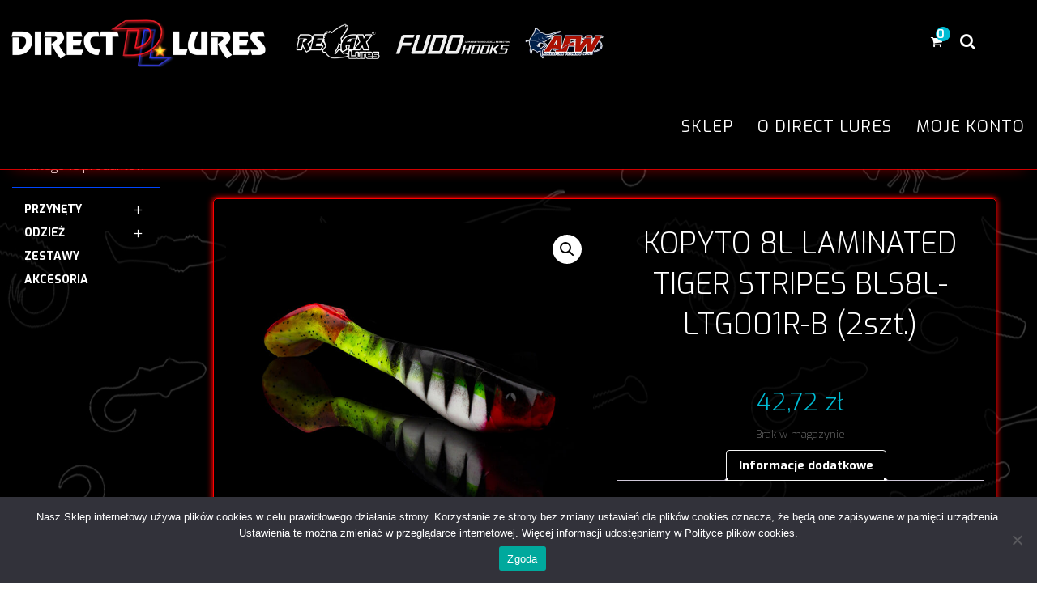

--- FILE ---
content_type: text/html; charset=UTF-8
request_url: https://www.directlures.com/produkt/kopyto-8l-laminated-tiger-stripes-bls8l-ltg001r-b/
body_size: 34599
content:
<!DOCTYPE html>
<html dir="ltr" lang="pl-PL" prefix="og: https://ogp.me/ns#">
<head>
	<meta charset="UTF-8"/>
	<meta http-equiv="X-UA-Compatible" content="IE=edge">
	<meta name="viewport" content="width=device-width, initial-scale=1">
	<title>KOPYTO 8L LAMINATED TIGER STRIPES BLS8L-LTG001R-B (2szt.) | Direct Lures</title>

		<!-- All in One SEO 4.9.1.1 - aioseo.com -->
	<meta name="robots" content="max-image-preview:large" />
	<link rel="canonical" href="https://www.directlures.com/produkt/kopyto-8l-laminated-tiger-stripes-bls8l-ltg001r-b/" />
	<meta name="generator" content="All in One SEO (AIOSEO) 4.9.1.1" />
		<meta property="og:locale" content="pl_PL" />
		<meta property="og:site_name" content="Direct Lures" />
		<meta property="og:type" content="article" />
		<meta property="og:title" content="KOPYTO 8L LAMINATED TIGER STRIPES BLS8L-LTG001R-B (2szt.) | Direct Lures" />
		<meta property="og:url" content="https://www.directlures.com/produkt/kopyto-8l-laminated-tiger-stripes-bls8l-ltg001r-b/" />
		<meta property="og:image" content="https://www.directlures.com/wp-content/uploads/2020/10/bls8l-ltg001r.jpg" />
		<meta property="og:image:secure_url" content="https://www.directlures.com/wp-content/uploads/2020/10/bls8l-ltg001r.jpg" />
		<meta property="og:image:width" content="800" />
		<meta property="og:image:height" content="800" />
		<meta property="article:published_time" content="2020-10-15T09:21:23+00:00" />
		<meta property="article:modified_time" content="2025-06-04T09:36:36+00:00" />
		<meta name="twitter:card" content="summary" />
		<meta name="twitter:title" content="KOPYTO 8L LAMINATED TIGER STRIPES BLS8L-LTG001R-B (2szt.) | Direct Lures" />
		<meta name="twitter:image" content="https://www.directlures.com/wp-content/uploads/2020/10/bls8l-ltg001r.jpg" />
		<script type="application/ld+json" class="aioseo-schema">
			{"@context":"https:\/\/schema.org","@graph":[{"@type":"BreadcrumbList","@id":"https:\/\/www.directlures.com\/produkt\/kopyto-8l-laminated-tiger-stripes-bls8l-ltg001r-b\/#breadcrumblist","itemListElement":[{"@type":"ListItem","@id":"https:\/\/www.directlures.com#listItem","position":1,"name":"Strona G\u0142\u00f3wna","item":"https:\/\/www.directlures.com","nextItem":{"@type":"ListItem","@id":"https:\/\/www.directlures.com\/sklep\/#listItem","name":"Sklep"}},{"@type":"ListItem","@id":"https:\/\/www.directlures.com\/sklep\/#listItem","position":2,"name":"Sklep","item":"https:\/\/www.directlures.com\/sklep\/","nextItem":{"@type":"ListItem","@id":"https:\/\/www.directlures.com\/kategoria-produktu\/przynety\/#listItem","name":"Przyn\u0119ty"},"previousItem":{"@type":"ListItem","@id":"https:\/\/www.directlures.com#listItem","name":"Strona G\u0142\u00f3wna"}},{"@type":"ListItem","@id":"https:\/\/www.directlures.com\/kategoria-produktu\/przynety\/#listItem","position":3,"name":"Przyn\u0119ty","item":"https:\/\/www.directlures.com\/kategoria-produktu\/przynety\/","nextItem":{"@type":"ListItem","@id":"https:\/\/www.directlures.com\/kategoria-produktu\/przynety\/swimbaits\/#listItem","name":"Swimbaits"},"previousItem":{"@type":"ListItem","@id":"https:\/\/www.directlures.com\/sklep\/#listItem","name":"Sklep"}},{"@type":"ListItem","@id":"https:\/\/www.directlures.com\/kategoria-produktu\/przynety\/swimbaits\/#listItem","position":4,"name":"Swimbaits","item":"https:\/\/www.directlures.com\/kategoria-produktu\/przynety\/swimbaits\/","nextItem":{"@type":"ListItem","@id":"https:\/\/www.directlures.com\/kategoria-produktu\/przynety\/swimbaits\/kopyto\/#listItem","name":"Kopyto"},"previousItem":{"@type":"ListItem","@id":"https:\/\/www.directlures.com\/kategoria-produktu\/przynety\/#listItem","name":"Przyn\u0119ty"}},{"@type":"ListItem","@id":"https:\/\/www.directlures.com\/kategoria-produktu\/przynety\/swimbaits\/kopyto\/#listItem","position":5,"name":"Kopyto","item":"https:\/\/www.directlures.com\/kategoria-produktu\/przynety\/swimbaits\/kopyto\/","nextItem":{"@type":"ListItem","@id":"https:\/\/www.directlures.com\/kategoria-produktu\/przynety\/swimbaits\/kopyto\/kopyto-8l-215cm\/#listItem","name":"Kopyto 8L (~21,5cm)"},"previousItem":{"@type":"ListItem","@id":"https:\/\/www.directlures.com\/kategoria-produktu\/przynety\/swimbaits\/#listItem","name":"Swimbaits"}},{"@type":"ListItem","@id":"https:\/\/www.directlures.com\/kategoria-produktu\/przynety\/swimbaits\/kopyto\/kopyto-8l-215cm\/#listItem","position":6,"name":"Kopyto 8L (~21,5cm)","item":"https:\/\/www.directlures.com\/kategoria-produktu\/przynety\/swimbaits\/kopyto\/kopyto-8l-215cm\/","nextItem":{"@type":"ListItem","@id":"https:\/\/www.directlures.com\/produkt\/kopyto-8l-laminated-tiger-stripes-bls8l-ltg001r-b\/#listItem","name":"KOPYTO 8L LAMINATED TIGER STRIPES BLS8L-LTG001R-B (2szt.)"},"previousItem":{"@type":"ListItem","@id":"https:\/\/www.directlures.com\/kategoria-produktu\/przynety\/swimbaits\/kopyto\/#listItem","name":"Kopyto"}},{"@type":"ListItem","@id":"https:\/\/www.directlures.com\/produkt\/kopyto-8l-laminated-tiger-stripes-bls8l-ltg001r-b\/#listItem","position":7,"name":"KOPYTO 8L LAMINATED TIGER STRIPES BLS8L-LTG001R-B (2szt.)","previousItem":{"@type":"ListItem","@id":"https:\/\/www.directlures.com\/kategoria-produktu\/przynety\/swimbaits\/kopyto\/kopyto-8l-215cm\/#listItem","name":"Kopyto 8L (~21,5cm)"}}]},{"@type":"ItemPage","@id":"https:\/\/www.directlures.com\/produkt\/kopyto-8l-laminated-tiger-stripes-bls8l-ltg001r-b\/#itempage","url":"https:\/\/www.directlures.com\/produkt\/kopyto-8l-laminated-tiger-stripes-bls8l-ltg001r-b\/","name":"KOPYTO 8L LAMINATED TIGER STRIPES BLS8L-LTG001R-B (2szt.) | Direct Lures","inLanguage":"pl-PL","isPartOf":{"@id":"https:\/\/www.directlures.com\/#website"},"breadcrumb":{"@id":"https:\/\/www.directlures.com\/produkt\/kopyto-8l-laminated-tiger-stripes-bls8l-ltg001r-b\/#breadcrumblist"},"image":{"@type":"ImageObject","url":"https:\/\/www.directlures.com\/wp-content\/uploads\/2020\/10\/bls8l-ltg001r.jpg","@id":"https:\/\/www.directlures.com\/produkt\/kopyto-8l-laminated-tiger-stripes-bls8l-ltg001r-b\/#mainImage","width":800,"height":800},"primaryImageOfPage":{"@id":"https:\/\/www.directlures.com\/produkt\/kopyto-8l-laminated-tiger-stripes-bls8l-ltg001r-b\/#mainImage"},"datePublished":"2020-10-15T10:21:23+02:00","dateModified":"2025-06-04T11:36:36+02:00"},{"@type":"Organization","@id":"https:\/\/www.directlures.com\/#organization","name":"Direct Lures","description":"Oficjalny dystrybutor Relax Lures - Najlepszej Polsko-Ameryka\u0144skiej marki produkuj\u0105cej przyn\u0119ty spinningowe oraz akcesoria w\u0119dkarskie.","url":"https:\/\/www.directlures.com\/","logo":{"@type":"ImageObject","url":"https:\/\/directlures.com\/wp-content\/uploads\/2023\/01\/Zasob-7@300x.png","@id":"https:\/\/www.directlures.com\/produkt\/kopyto-8l-laminated-tiger-stripes-bls8l-ltg001r-b\/#organizationLogo"},"image":{"@id":"https:\/\/www.directlures.com\/produkt\/kopyto-8l-laminated-tiger-stripes-bls8l-ltg001r-b\/#organizationLogo"}},{"@type":"WebSite","@id":"https:\/\/www.directlures.com\/#website","url":"https:\/\/www.directlures.com\/","name":"Direct Lures","description":"Oficjalny dystrybutor Relax Lures - Najlepszej Polsko-Ameryka\u0144skiej marki produkuj\u0105cej przyn\u0119ty spinningowe oraz akcesoria w\u0119dkarskie.","inLanguage":"pl-PL","publisher":{"@id":"https:\/\/www.directlures.com\/#organization"}}]}
		</script>
		<!-- All in One SEO -->

<script type="text/javascript">
var ajaxurl = "https://www.directlures.com/wp-admin/admin-ajax.php";
var ff_template_url = "https://www.directlures.com/wp-content/themes/ark";
</script>
<link rel='dns-prefetch' href='//fonts.googleapis.com' />
<link rel="alternate" type="application/rss+xml" title="Direct Lures &raquo; Kanał z wpisami" href="https://www.directlures.com/feed/" />
<link rel="alternate" type="application/rss+xml" title="Direct Lures &raquo; Kanał z komentarzami" href="https://www.directlures.com/comments/feed/" />
<script type="text/javascript">
/* <![CDATA[ */
window._wpemojiSettings = {"baseUrl":"https:\/\/s.w.org\/images\/core\/emoji\/15.0.3\/72x72\/","ext":".png","svgUrl":"https:\/\/s.w.org\/images\/core\/emoji\/15.0.3\/svg\/","svgExt":".svg","source":{"concatemoji":"https:\/\/www.directlures.com\/wp-includes\/js\/wp-emoji-release.min.js?ver=6.6.2"}};
/*! This file is auto-generated */
!function(i,n){var o,s,e;function c(e){try{var t={supportTests:e,timestamp:(new Date).valueOf()};sessionStorage.setItem(o,JSON.stringify(t))}catch(e){}}function p(e,t,n){e.clearRect(0,0,e.canvas.width,e.canvas.height),e.fillText(t,0,0);var t=new Uint32Array(e.getImageData(0,0,e.canvas.width,e.canvas.height).data),r=(e.clearRect(0,0,e.canvas.width,e.canvas.height),e.fillText(n,0,0),new Uint32Array(e.getImageData(0,0,e.canvas.width,e.canvas.height).data));return t.every(function(e,t){return e===r[t]})}function u(e,t,n){switch(t){case"flag":return n(e,"\ud83c\udff3\ufe0f\u200d\u26a7\ufe0f","\ud83c\udff3\ufe0f\u200b\u26a7\ufe0f")?!1:!n(e,"\ud83c\uddfa\ud83c\uddf3","\ud83c\uddfa\u200b\ud83c\uddf3")&&!n(e,"\ud83c\udff4\udb40\udc67\udb40\udc62\udb40\udc65\udb40\udc6e\udb40\udc67\udb40\udc7f","\ud83c\udff4\u200b\udb40\udc67\u200b\udb40\udc62\u200b\udb40\udc65\u200b\udb40\udc6e\u200b\udb40\udc67\u200b\udb40\udc7f");case"emoji":return!n(e,"\ud83d\udc26\u200d\u2b1b","\ud83d\udc26\u200b\u2b1b")}return!1}function f(e,t,n){var r="undefined"!=typeof WorkerGlobalScope&&self instanceof WorkerGlobalScope?new OffscreenCanvas(300,150):i.createElement("canvas"),a=r.getContext("2d",{willReadFrequently:!0}),o=(a.textBaseline="top",a.font="600 32px Arial",{});return e.forEach(function(e){o[e]=t(a,e,n)}),o}function t(e){var t=i.createElement("script");t.src=e,t.defer=!0,i.head.appendChild(t)}"undefined"!=typeof Promise&&(o="wpEmojiSettingsSupports",s=["flag","emoji"],n.supports={everything:!0,everythingExceptFlag:!0},e=new Promise(function(e){i.addEventListener("DOMContentLoaded",e,{once:!0})}),new Promise(function(t){var n=function(){try{var e=JSON.parse(sessionStorage.getItem(o));if("object"==typeof e&&"number"==typeof e.timestamp&&(new Date).valueOf()<e.timestamp+604800&&"object"==typeof e.supportTests)return e.supportTests}catch(e){}return null}();if(!n){if("undefined"!=typeof Worker&&"undefined"!=typeof OffscreenCanvas&&"undefined"!=typeof URL&&URL.createObjectURL&&"undefined"!=typeof Blob)try{var e="postMessage("+f.toString()+"("+[JSON.stringify(s),u.toString(),p.toString()].join(",")+"));",r=new Blob([e],{type:"text/javascript"}),a=new Worker(URL.createObjectURL(r),{name:"wpTestEmojiSupports"});return void(a.onmessage=function(e){c(n=e.data),a.terminate(),t(n)})}catch(e){}c(n=f(s,u,p))}t(n)}).then(function(e){for(var t in e)n.supports[t]=e[t],n.supports.everything=n.supports.everything&&n.supports[t],"flag"!==t&&(n.supports.everythingExceptFlag=n.supports.everythingExceptFlag&&n.supports[t]);n.supports.everythingExceptFlag=n.supports.everythingExceptFlag&&!n.supports.flag,n.DOMReady=!1,n.readyCallback=function(){n.DOMReady=!0}}).then(function(){return e}).then(function(){var e;n.supports.everything||(n.readyCallback(),(e=n.source||{}).concatemoji?t(e.concatemoji):e.wpemoji&&e.twemoji&&(t(e.twemoji),t(e.wpemoji)))}))}((window,document),window._wpemojiSettings);
/* ]]> */
</script>
<link rel='stylesheet' id='animate-css' href='https://www.directlures.com/wp-content/plugins/fresh-framework//framework/themes/builder/metaBoxThemeBuilder/assets/freshGrid/extern/animate.css/animate.min.css?ver=1.63.0' type='text/css' media='all' />
<link rel='stylesheet' id='ff-freshgrid-css' href='https://www.directlures.com/wp-content/plugins/fresh-framework//framework/themes/builder/metaBoxThemeBuilder/assets/freshGrid/freshGrid.css?ver=1.63.0' type='text/css' media='all' />
<style id='wp-emoji-styles-inline-css' type='text/css'>

	img.wp-smiley, img.emoji {
		display: inline !important;
		border: none !important;
		box-shadow: none !important;
		height: 1em !important;
		width: 1em !important;
		margin: 0 0.07em !important;
		vertical-align: -0.1em !important;
		background: none !important;
		padding: 0 !important;
	}
</style>
<link rel='stylesheet' id='wp-block-library-css' href='https://www.directlures.com/wp-includes/css/dist/block-library/style.min.css?ver=6.6.2' type='text/css' media='all' />
<link rel='stylesheet' id='aioseo/css/src/vue/standalone/blocks/table-of-contents/global.scss-css' href='https://www.directlures.com/wp-content/plugins/all-in-one-seo-pack/dist/Lite/assets/css/table-of-contents/global.e90f6d47.css?ver=4.9.1.1' type='text/css' media='all' />
<style id='classic-theme-styles-inline-css' type='text/css'>
/*! This file is auto-generated */
.wp-block-button__link{color:#fff;background-color:#32373c;border-radius:9999px;box-shadow:none;text-decoration:none;padding:calc(.667em + 2px) calc(1.333em + 2px);font-size:1.125em}.wp-block-file__button{background:#32373c;color:#fff;text-decoration:none}
</style>
<style id='global-styles-inline-css' type='text/css'>
:root{--wp--preset--aspect-ratio--square: 1;--wp--preset--aspect-ratio--4-3: 4/3;--wp--preset--aspect-ratio--3-4: 3/4;--wp--preset--aspect-ratio--3-2: 3/2;--wp--preset--aspect-ratio--2-3: 2/3;--wp--preset--aspect-ratio--16-9: 16/9;--wp--preset--aspect-ratio--9-16: 9/16;--wp--preset--color--black: #000000;--wp--preset--color--cyan-bluish-gray: #abb8c3;--wp--preset--color--white: #ffffff;--wp--preset--color--pale-pink: #f78da7;--wp--preset--color--vivid-red: #cf2e2e;--wp--preset--color--luminous-vivid-orange: #ff6900;--wp--preset--color--luminous-vivid-amber: #fcb900;--wp--preset--color--light-green-cyan: #7bdcb5;--wp--preset--color--vivid-green-cyan: #00d084;--wp--preset--color--pale-cyan-blue: #8ed1fc;--wp--preset--color--vivid-cyan-blue: #0693e3;--wp--preset--color--vivid-purple: #9b51e0;--wp--preset--gradient--vivid-cyan-blue-to-vivid-purple: linear-gradient(135deg,rgba(6,147,227,1) 0%,rgb(155,81,224) 100%);--wp--preset--gradient--light-green-cyan-to-vivid-green-cyan: linear-gradient(135deg,rgb(122,220,180) 0%,rgb(0,208,130) 100%);--wp--preset--gradient--luminous-vivid-amber-to-luminous-vivid-orange: linear-gradient(135deg,rgba(252,185,0,1) 0%,rgba(255,105,0,1) 100%);--wp--preset--gradient--luminous-vivid-orange-to-vivid-red: linear-gradient(135deg,rgba(255,105,0,1) 0%,rgb(207,46,46) 100%);--wp--preset--gradient--very-light-gray-to-cyan-bluish-gray: linear-gradient(135deg,rgb(238,238,238) 0%,rgb(169,184,195) 100%);--wp--preset--gradient--cool-to-warm-spectrum: linear-gradient(135deg,rgb(74,234,220) 0%,rgb(151,120,209) 20%,rgb(207,42,186) 40%,rgb(238,44,130) 60%,rgb(251,105,98) 80%,rgb(254,248,76) 100%);--wp--preset--gradient--blush-light-purple: linear-gradient(135deg,rgb(255,206,236) 0%,rgb(152,150,240) 100%);--wp--preset--gradient--blush-bordeaux: linear-gradient(135deg,rgb(254,205,165) 0%,rgb(254,45,45) 50%,rgb(107,0,62) 100%);--wp--preset--gradient--luminous-dusk: linear-gradient(135deg,rgb(255,203,112) 0%,rgb(199,81,192) 50%,rgb(65,88,208) 100%);--wp--preset--gradient--pale-ocean: linear-gradient(135deg,rgb(255,245,203) 0%,rgb(182,227,212) 50%,rgb(51,167,181) 100%);--wp--preset--gradient--electric-grass: linear-gradient(135deg,rgb(202,248,128) 0%,rgb(113,206,126) 100%);--wp--preset--gradient--midnight: linear-gradient(135deg,rgb(2,3,129) 0%,rgb(40,116,252) 100%);--wp--preset--font-size--small: 13px;--wp--preset--font-size--medium: 20px;--wp--preset--font-size--large: 36px;--wp--preset--font-size--x-large: 42px;--wp--preset--font-family--inter: "Inter", sans-serif;--wp--preset--font-family--cardo: Cardo;--wp--preset--spacing--20: 0.44rem;--wp--preset--spacing--30: 0.67rem;--wp--preset--spacing--40: 1rem;--wp--preset--spacing--50: 1.5rem;--wp--preset--spacing--60: 2.25rem;--wp--preset--spacing--70: 3.38rem;--wp--preset--spacing--80: 5.06rem;--wp--preset--shadow--natural: 6px 6px 9px rgba(0, 0, 0, 0.2);--wp--preset--shadow--deep: 12px 12px 50px rgba(0, 0, 0, 0.4);--wp--preset--shadow--sharp: 6px 6px 0px rgba(0, 0, 0, 0.2);--wp--preset--shadow--outlined: 6px 6px 0px -3px rgba(255, 255, 255, 1), 6px 6px rgba(0, 0, 0, 1);--wp--preset--shadow--crisp: 6px 6px 0px rgba(0, 0, 0, 1);}:where(.is-layout-flex){gap: 0.5em;}:where(.is-layout-grid){gap: 0.5em;}body .is-layout-flex{display: flex;}.is-layout-flex{flex-wrap: wrap;align-items: center;}.is-layout-flex > :is(*, div){margin: 0;}body .is-layout-grid{display: grid;}.is-layout-grid > :is(*, div){margin: 0;}:where(.wp-block-columns.is-layout-flex){gap: 2em;}:where(.wp-block-columns.is-layout-grid){gap: 2em;}:where(.wp-block-post-template.is-layout-flex){gap: 1.25em;}:where(.wp-block-post-template.is-layout-grid){gap: 1.25em;}.has-black-color{color: var(--wp--preset--color--black) !important;}.has-cyan-bluish-gray-color{color: var(--wp--preset--color--cyan-bluish-gray) !important;}.has-white-color{color: var(--wp--preset--color--white) !important;}.has-pale-pink-color{color: var(--wp--preset--color--pale-pink) !important;}.has-vivid-red-color{color: var(--wp--preset--color--vivid-red) !important;}.has-luminous-vivid-orange-color{color: var(--wp--preset--color--luminous-vivid-orange) !important;}.has-luminous-vivid-amber-color{color: var(--wp--preset--color--luminous-vivid-amber) !important;}.has-light-green-cyan-color{color: var(--wp--preset--color--light-green-cyan) !important;}.has-vivid-green-cyan-color{color: var(--wp--preset--color--vivid-green-cyan) !important;}.has-pale-cyan-blue-color{color: var(--wp--preset--color--pale-cyan-blue) !important;}.has-vivid-cyan-blue-color{color: var(--wp--preset--color--vivid-cyan-blue) !important;}.has-vivid-purple-color{color: var(--wp--preset--color--vivid-purple) !important;}.has-black-background-color{background-color: var(--wp--preset--color--black) !important;}.has-cyan-bluish-gray-background-color{background-color: var(--wp--preset--color--cyan-bluish-gray) !important;}.has-white-background-color{background-color: var(--wp--preset--color--white) !important;}.has-pale-pink-background-color{background-color: var(--wp--preset--color--pale-pink) !important;}.has-vivid-red-background-color{background-color: var(--wp--preset--color--vivid-red) !important;}.has-luminous-vivid-orange-background-color{background-color: var(--wp--preset--color--luminous-vivid-orange) !important;}.has-luminous-vivid-amber-background-color{background-color: var(--wp--preset--color--luminous-vivid-amber) !important;}.has-light-green-cyan-background-color{background-color: var(--wp--preset--color--light-green-cyan) !important;}.has-vivid-green-cyan-background-color{background-color: var(--wp--preset--color--vivid-green-cyan) !important;}.has-pale-cyan-blue-background-color{background-color: var(--wp--preset--color--pale-cyan-blue) !important;}.has-vivid-cyan-blue-background-color{background-color: var(--wp--preset--color--vivid-cyan-blue) !important;}.has-vivid-purple-background-color{background-color: var(--wp--preset--color--vivid-purple) !important;}.has-black-border-color{border-color: var(--wp--preset--color--black) !important;}.has-cyan-bluish-gray-border-color{border-color: var(--wp--preset--color--cyan-bluish-gray) !important;}.has-white-border-color{border-color: var(--wp--preset--color--white) !important;}.has-pale-pink-border-color{border-color: var(--wp--preset--color--pale-pink) !important;}.has-vivid-red-border-color{border-color: var(--wp--preset--color--vivid-red) !important;}.has-luminous-vivid-orange-border-color{border-color: var(--wp--preset--color--luminous-vivid-orange) !important;}.has-luminous-vivid-amber-border-color{border-color: var(--wp--preset--color--luminous-vivid-amber) !important;}.has-light-green-cyan-border-color{border-color: var(--wp--preset--color--light-green-cyan) !important;}.has-vivid-green-cyan-border-color{border-color: var(--wp--preset--color--vivid-green-cyan) !important;}.has-pale-cyan-blue-border-color{border-color: var(--wp--preset--color--pale-cyan-blue) !important;}.has-vivid-cyan-blue-border-color{border-color: var(--wp--preset--color--vivid-cyan-blue) !important;}.has-vivid-purple-border-color{border-color: var(--wp--preset--color--vivid-purple) !important;}.has-vivid-cyan-blue-to-vivid-purple-gradient-background{background: var(--wp--preset--gradient--vivid-cyan-blue-to-vivid-purple) !important;}.has-light-green-cyan-to-vivid-green-cyan-gradient-background{background: var(--wp--preset--gradient--light-green-cyan-to-vivid-green-cyan) !important;}.has-luminous-vivid-amber-to-luminous-vivid-orange-gradient-background{background: var(--wp--preset--gradient--luminous-vivid-amber-to-luminous-vivid-orange) !important;}.has-luminous-vivid-orange-to-vivid-red-gradient-background{background: var(--wp--preset--gradient--luminous-vivid-orange-to-vivid-red) !important;}.has-very-light-gray-to-cyan-bluish-gray-gradient-background{background: var(--wp--preset--gradient--very-light-gray-to-cyan-bluish-gray) !important;}.has-cool-to-warm-spectrum-gradient-background{background: var(--wp--preset--gradient--cool-to-warm-spectrum) !important;}.has-blush-light-purple-gradient-background{background: var(--wp--preset--gradient--blush-light-purple) !important;}.has-blush-bordeaux-gradient-background{background: var(--wp--preset--gradient--blush-bordeaux) !important;}.has-luminous-dusk-gradient-background{background: var(--wp--preset--gradient--luminous-dusk) !important;}.has-pale-ocean-gradient-background{background: var(--wp--preset--gradient--pale-ocean) !important;}.has-electric-grass-gradient-background{background: var(--wp--preset--gradient--electric-grass) !important;}.has-midnight-gradient-background{background: var(--wp--preset--gradient--midnight) !important;}.has-small-font-size{font-size: var(--wp--preset--font-size--small) !important;}.has-medium-font-size{font-size: var(--wp--preset--font-size--medium) !important;}.has-large-font-size{font-size: var(--wp--preset--font-size--large) !important;}.has-x-large-font-size{font-size: var(--wp--preset--font-size--x-large) !important;}
:where(.wp-block-post-template.is-layout-flex){gap: 1.25em;}:where(.wp-block-post-template.is-layout-grid){gap: 1.25em;}
:where(.wp-block-columns.is-layout-flex){gap: 2em;}:where(.wp-block-columns.is-layout-grid){gap: 2em;}
:root :where(.wp-block-pullquote){font-size: 1.5em;line-height: 1.6;}
</style>
<link rel='stylesheet' id='cookie-notice-front-css' href='https://www.directlures.com/wp-content/plugins/cookie-notice/css/front.min.css?ver=2.5.7' type='text/css' media='all' />
<link rel='stylesheet' id='photoswipe-css' href='https://www.directlures.com/wp-content/plugins/woocommerce/assets/css/photoswipe/photoswipe.min.css?ver=9.7.0' type='text/css' media='all' />
<link rel='stylesheet' id='photoswipe-default-skin-css' href='https://www.directlures.com/wp-content/plugins/woocommerce/assets/css/photoswipe/default-skin/default-skin.min.css?ver=9.7.0' type='text/css' media='all' />
<link rel='stylesheet' id='woocommerce-layout-css' href='https://www.directlures.com/wp-content/plugins/woocommerce/assets/css/woocommerce-layout.css?ver=9.7.0' type='text/css' media='all' />
<link rel='stylesheet' id='woocommerce-smallscreen-css' href='https://www.directlures.com/wp-content/plugins/woocommerce/assets/css/woocommerce-smallscreen.css?ver=9.7.0' type='text/css' media='only screen and (max-width: 768px)' />
<link rel='stylesheet' id='woocommerce-general-css' href='https://www.directlures.com/wp-content/plugins/woocommerce/assets/css/woocommerce.css?ver=9.7.0' type='text/css' media='all' />
<style id='woocommerce-inline-inline-css' type='text/css'>
.woocommerce form .form-row .required { visibility: visible; }
</style>
<link rel='stylesheet' id='brands-styles-css' href='https://www.directlures.com/wp-content/plugins/woocommerce/assets/css/brands.css?ver=9.7.0' type='text/css' media='all' />
<link rel='stylesheet' id='WCPAY_EXPRESS_CHECKOUT_ECE-css' href='https://www.directlures.com/wp-content/plugins/woocommerce-payments/dist/express-checkout.css?ver=10.1.0' type='text/css' media='all' />
<link rel='stylesheet' id='bootstrap-css' href='https://www.directlures.com/wp-content/themes/ark/assets/plugins/bootstrap/css/bootstrap.min.css?ver=3.3.7' type='text/css' media='all' />
<link rel='stylesheet' id='jquery.mCustomScrollbar-css' href='https://www.directlures.com/wp-content/themes/ark/assets/plugins/scrollbar/jquery.mCustomScrollbar.css?ver=3.1.12' type='text/css' media='all' />
<link rel='stylesheet' id='owl.carousel-css' href='https://www.directlures.com/wp-content/themes/ark/assets/plugins/owl-carousel/assets/owl.carousel.css?ver=1.3.2' type='text/css' media='all' />
<link rel='stylesheet' id='magnific-popup-css' href='https://www.directlures.com/wp-content/themes/ark/assets/plugins/magnific-popup/magnific-popup.css?ver=1.1.0' type='text/css' media='all' />
<link rel='stylesheet' id='cubeportfolio-css' href='https://www.directlures.com/wp-content/themes/ark/assets/plugins/cubeportfolio/css/cubeportfolio.min.css?ver=3.8.0' type='text/css' media='all' />
<link rel='stylesheet' id='freshframework-font-awesome4-css' href='https://www.directlures.com/wp-content/plugins/fresh-framework///framework/extern/iconfonts/ff-font-awesome4/ff-font-awesome4.css?ver=6.6.2' type='text/css' media='all' />
<link rel='stylesheet' id='freshframework-font-et-line-css' href='https://www.directlures.com/wp-content/plugins/fresh-framework///framework/extern/iconfonts/ff-font-et-line/ff-font-et-line.css?ver=6.6.2' type='text/css' media='all' />
<link rel='stylesheet' id='freshframework-simple-line-icons-css' href='https://www.directlures.com/wp-content/plugins/fresh-framework///framework/extern/iconfonts/ff-font-simple-line-icons/ff-font-simple-line-icons.css?ver=6.6.2' type='text/css' media='all' />
<link rel='stylesheet' id='ark-style-css' href='https://www.directlures.com/wp-content/themes/ark/style.css?ver=6.6.2' type='text/css' media='all' />
<style id='ark-style-inline-css' type='text/css'>
body,p,.ff-richtext,li,li a,a,h1, h2, h3, h4, h5, h6 ,.progress-box-v1 .progress-title,.progress-box-v2 .progress-title,.team-v5-progress-box .progress-title,.pricing-list-v1 .pricing-list-v1-header-title,.team-v3 .progress-box .progress-title,.rating-container .caption > .label,.theme-portfolio .cbp-l-filters-alignRight,.theme-portfolio .cbp-l-filters-alignLeft,.theme-portfolio .cbp-l-filters-alignCenter,.theme-portfolio .cbp-filter-item,.theme-portfolio .cbp-l-loadMore-button .cbp-l-loadMore-link,.theme-portfolio .cbp-l-loadMore-button .cbp-l-loadMore-button-link,.theme-portfolio .cbp-l-loadMore-text .cbp-l-loadMore-link,.theme-portfolio .cbp-l-loadMore-text .cbp-l-loadMore-button-link,.theme-portfolio-v2 .cbp-l-filters-alignRight .cbp-filter-item,.theme-portfolio-v3 .cbp-l-filters-button .cbp-filter-item,.zeus .tp-bullet-title{font-family:'Exo',Arial,sans-serif}

.blog-classic .blog-classic-label,.blog-classic .blog-classic-subtitle,.blog-grid .blog-grid-title-el,.blog-grid .blog-grid-title-el .blog-grid-title-link,.blog-grid .blog-grid-supplemental-title,.op-b-blog .blog-grid-supplemental-title,.blog-grid .blog-grid-supplemental-category,.blog-grid-supplemental .blog-grid-supplemental-title a,.blog-teaser .blog-teaser-category .blog-teaser-category-title,.blog-teaser .blog-teaser-category .blog-teaser-category-title a,.news-v8 .news-v8-category a,.news-v1 .news-v1-heading .news-v1-heading-title > a,.news-v1 .news-v1-quote:before,.news-v2 .news-v2-subtitle,.news-v2 .news-v2-subtitle a,.ff-news-v3-meta-data,.ff-news-v3-meta-data a,.news-v3 .news-v3-content .news-v3-subtitle,.news-v6 .news-v6-subtitle,.news-v7 .news-v7-subtitle,.news-v8 .news-v8-category,.blog-simple-slider .op-b-blog-title,.blog-simple-slider .op-b-blog-title a,.heading-v1 .heading-v1-title,.heading-v1 .heading-v1-title p,.testimonials-v7 .testimonials-v7-title .sign,.team-v3 .team-v3-member-position,.heading-v1 .heading-v1-subtitle,.heading-v1 .heading-v1-subtitle p,.heading-v2 .heading-v2-text,.heading-v2 .heading-v2-text p,.heading-v3 .heading-v3-text,.heading-v3 .heading-v3-text p,.heading-v4 .heading-v4-subtitle,.heading-v4 .heading-v4-subtitle p,.newsletter-v2 .newsletter-v2-title span.sign,.quote-socials-v1 .quote-socials-v1-quote,.quote-socials-v1 .quote-socials-v1-quote p,.sliding-bg .sliding-bg-title,.timeline-v4 .timeline-v4-subtitle, .timeline-v4 .timeline-v4-subtitle a,.counters-v2 .counters-v2-subtitle,.icon-box-v2 .icon-box-v2-body-subtitle,.i-banner-v1 .i-banner-v1-heading .i-banner-v1-member-position,.i-banner-v1 .i-banner-v1-quote,.i-banner-v3 .i-banner-v3-subtitle,.newsletter-v2 .newsletter-v2-title:before,.piechart-v1 .piechart-v1-body .piechart-v1-body-subtitle,.pricing-list-v1 .pricing-list-v1-body .pricing-list-v1-header-subtitle,.pricing-list-v2 .pricing-list-v2-header-title,.pricing-list-v3 .pricing-list-v3-text,.promo-block-v2 .promo-block-v2-text,.promo-block-v2 .promo-block-v2-text p,.promo-block-v3 .promo-block-v3-subtitle,.services-v1 .services-v1-subtitle,.services-v10 .services-v10-no,.services-v11 .services-v11-subtitle,.slider-block-v1 .slider-block-v1-subtitle,.team-v3 .team-v3-header .team-v3-member-position,.team-v4 .team-v4-content .team-v4-member-position,.testimonials-v1 .testimonials-v1-author-position,.testimonials-v3 .testimonials-v3-subtitle:before,.testimonials-v3 .testimonials-v3-subtitle span.sign,.testimonials-v3 .testimonials-v3-author,.testimonials-v5 .testimonials-v5-quote-text,.testimonials-v5 .testimonials-v5-quote-text p,.testimonials-v6 .testimonials-v6-element .testimonials-v6-position,.testimonials-v6 .testimonials-v6-quote-text,.testimonials-v6 .testimonials-v6-quote-text p,.testimonials-v7 .testimonials-v7-title:before,.testimonials-v7 .testimonials-v7-author,.testimonials-v7-title-span,.footer .footer-testimonials .footer-testimonials-quote:before,.animated-headline-v1 .animated-headline-v1-subtitle,.news-v3 .news-v3-content .news-v3-subtitle,.news-v3 .news-v3-content .news-v3-subtitle a,.theme-ci-v1 .theme-ci-v1-item .theme-ci-v1-title{font-family:null,Arial,sans-serif}

code, kbd, pre, samp{font-family:'Courier New', Courier, monospace,Arial,sans-serif}

.custom-font-1{font-family:'Shadows Into Light Two',Arial,sans-serif}

.custom-font-2{font-family:Arial, Helvetica, sans-serif,Arial,sans-serif}

.custom-font-3{font-family:Arial, Helvetica, sans-serif,Arial,sans-serif}

.custom-font-4{font-family:Arial, Helvetica, sans-serif,Arial,sans-serif}

.custom-font-5{font-family:Arial, Helvetica, sans-serif,Arial,sans-serif}

.custom-font-6{font-family:Arial, Helvetica, sans-serif,Arial,sans-serif}

.custom-font-7{font-family:Arial, Helvetica, sans-serif,Arial,sans-serif}

.custom-font-8{font-family:Arial, Helvetica, sans-serif,Arial,sans-serif}


</style>
<link rel='stylesheet' id='ark-google-fonts-css' href='//fonts.googleapis.com/css?family=Exo%3A300%2C400%2C500%2C600%2C700%2C300i%2C400i%2C700i%7Cnull%3A300%2C400%2C500%2C600%2C700%2C300i%2C400i%2C700i%7CShadows+Into+Light+Two%3A300%2C400%2C500%2C600%2C700%2C300i%2C400i%2C700i&#038;subset=cyrillic%2Ccyrillic-ext%2Cgreek%2Cgreek-ext%2Clatin%2Clatin-ext%2Cvietnamese&#038;ver=1.63.0' type='text/css' media='all' />
<link rel='stylesheet' id='ark-woocommerce-css' href='https://www.directlures.com/wp-content/themes/ark/woocommerce/woocommerce.css?ver=6.6.2' type='text/css' media='all' />
<link rel='stylesheet' id='ark-colors-css' href='https://www.directlures.com/wp-content/uploads/freshframework/css/colors.css?ver=6.6.2' type='text/css' media='all' />
<link rel='stylesheet' id='twentytwenty-css' href='https://www.directlures.com/wp-content/themes/ark/assets/plugins/twentytwenty/css/twentytwenty.css?ver=6.6.2' type='text/css' media='all' />
<link rel='stylesheet' id='payu-gateway-css' href='https://www.directlures.com/wp-content/plugins/woo-payu-payment-gateway/assets/css/payu-gateway.css?ver=2.9.0' type='text/css' media='all' />
<link rel='stylesheet' id='wpt-fontello-css' href='https://www.directlures.com/wp-content/plugins/woo-product-table/assets/fontello/css/wptfontelo.css?ver=3.5.0.0' type='text/css' media='all' />
<link rel='stylesheet' id='wpt-universal-css' href='https://www.directlures.com/wp-content/plugins/woo-product-table/assets/css/universal.css?ver=3.5.0.0' type='text/css' media='all' />
<link rel='stylesheet' id='select2-css' href='https://www.directlures.com/wp-content/plugins/woocommerce/assets/css/select2.css?ver=9.7.0' type='text/css' media='all' />
<link rel='stylesheet' id='mediaelement-css' href='https://www.directlures.com/wp-includes/js/mediaelement/mediaelementplayer-legacy.min.css?ver=4.2.17' type='text/css' media='all' />
<link rel='stylesheet' id='wp-mediaelement-css' href='https://www.directlures.com/wp-includes/js/mediaelement/wp-mediaelement.min.css?ver=6.6.2' type='text/css' media='all' />
<link rel='stylesheet' id='prdctfltr-css' href='https://www.directlures.com/wp-content/plugins/prdctfltr/includes/css/style.min.css?ver=7.3.3' type='text/css' media='all' />
<script type="text/template" id="tmpl-variation-template">
	<div class="woocommerce-variation-description">{{{ data.variation.variation_description }}}</div>
	<div class="woocommerce-variation-price">{{{ data.variation.price_html }}}</div>
	<div class="woocommerce-variation-availability">{{{ data.variation.availability_html }}}</div>
</script>
<script type="text/template" id="tmpl-unavailable-variation-template">
	<p role="alert">Przepraszamy, ten produkt jest niedostępny. Prosimy wybrać inną kombinację.</p>
</script>
<script type="text/javascript" id="cookie-notice-front-js-before">
/* <![CDATA[ */
var cnArgs = {"ajaxUrl":"https:\/\/www.directlures.com\/wp-admin\/admin-ajax.php","nonce":"89aed1f6c0","hideEffect":"fade","position":"bottom","onScroll":false,"onScrollOffset":100,"onClick":false,"cookieName":"cookie_notice_accepted","cookieTime":31536000,"cookieTimeRejected":604800,"globalCookie":false,"redirection":false,"cache":false,"revokeCookies":false,"revokeCookiesOpt":"automatic"};
/* ]]> */
</script>
<script type="text/javascript" src="https://www.directlures.com/wp-content/plugins/cookie-notice/js/front.min.js?ver=2.5.7" id="cookie-notice-front-js"></script>
<script type="text/javascript" src="https://www.directlures.com/wp-includes/js/jquery/jquery.min.js?ver=3.7.1" id="jquery-core-js"></script>
<script type="text/javascript" src="https://www.directlures.com/wp-includes/js/jquery/jquery-migrate.min.js?ver=3.4.1" id="jquery-migrate-js"></script>
<script type="text/javascript" src="https://www.directlures.com/wp-content/plugins/woocommerce/assets/js/jquery-blockui/jquery.blockUI.min.js?ver=2.7.0-wc.9.7.0" id="jquery-blockui-js" data-wp-strategy="defer"></script>
<script type="text/javascript" id="wc-add-to-cart-js-extra">
/* <![CDATA[ */
var wc_add_to_cart_params = {"ajax_url":"\/wp-admin\/admin-ajax.php","wc_ajax_url":"\/?wc-ajax=%%endpoint%%","i18n_view_cart":"Zobacz koszyk","cart_url":"https:\/\/www.directlures.com\/sklep\/koszyk\/","is_cart":"","cart_redirect_after_add":"no"};
/* ]]> */
</script>
<script type="text/javascript" src="https://www.directlures.com/wp-content/plugins/woocommerce/assets/js/frontend/add-to-cart.min.js?ver=9.7.0" id="wc-add-to-cart-js" defer="defer" data-wp-strategy="defer"></script>
<script type="text/javascript" src="https://www.directlures.com/wp-content/plugins/woocommerce/assets/js/zoom/jquery.zoom.min.js?ver=1.7.21-wc.9.7.0" id="zoom-js" defer="defer" data-wp-strategy="defer"></script>
<script type="text/javascript" src="https://www.directlures.com/wp-content/plugins/woocommerce/assets/js/flexslider/jquery.flexslider.min.js?ver=2.7.2-wc.9.7.0" id="flexslider-js" defer="defer" data-wp-strategy="defer"></script>
<script type="text/javascript" src="https://www.directlures.com/wp-content/plugins/woocommerce/assets/js/photoswipe/photoswipe.min.js?ver=4.1.1-wc.9.7.0" id="photoswipe-js" defer="defer" data-wp-strategy="defer"></script>
<script type="text/javascript" src="https://www.directlures.com/wp-content/plugins/woocommerce/assets/js/photoswipe/photoswipe-ui-default.min.js?ver=4.1.1-wc.9.7.0" id="photoswipe-ui-default-js" defer="defer" data-wp-strategy="defer"></script>
<script type="text/javascript" id="wc-single-product-js-extra">
/* <![CDATA[ */
var wc_single_product_params = {"i18n_required_rating_text":"Prosz\u0119 wybra\u0107 ocen\u0119","i18n_rating_options":["1 z 5 gwiazdek","2 z 5 gwiazdek","3 z 5 gwiazdek","4 z 5 gwiazdek","5 z 5 gwiazdek"],"i18n_product_gallery_trigger_text":"Wy\u015bwietl pe\u0142noekranow\u0105 galeri\u0119 obrazk\u00f3w","review_rating_required":"yes","flexslider":{"rtl":false,"animation":"slide","smoothHeight":true,"directionNav":false,"controlNav":"thumbnails","slideshow":false,"animationSpeed":500,"animationLoop":false,"allowOneSlide":false},"zoom_enabled":"1","zoom_options":[],"photoswipe_enabled":"1","photoswipe_options":{"shareEl":false,"closeOnScroll":false,"history":false,"hideAnimationDuration":0,"showAnimationDuration":0},"flexslider_enabled":"1"};
/* ]]> */
</script>
<script type="text/javascript" src="https://www.directlures.com/wp-content/plugins/woocommerce/assets/js/frontend/single-product.min.js?ver=9.7.0" id="wc-single-product-js" defer="defer" data-wp-strategy="defer"></script>
<script type="text/javascript" src="https://www.directlures.com/wp-content/plugins/woocommerce/assets/js/js-cookie/js.cookie.min.js?ver=2.1.4-wc.9.7.0" id="js-cookie-js" data-wp-strategy="defer"></script>
<script type="text/javascript" id="woocommerce-js-extra">
/* <![CDATA[ */
var woocommerce_params = {"ajax_url":"\/wp-admin\/admin-ajax.php","wc_ajax_url":"\/?wc-ajax=%%endpoint%%","i18n_password_show":"Poka\u017c has\u0142o","i18n_password_hide":"Ukryj has\u0142o"};
/* ]]> */
</script>
<script type="text/javascript" src="https://www.directlures.com/wp-content/plugins/woocommerce/assets/js/frontend/woocommerce.min.js?ver=9.7.0" id="woocommerce-js" defer="defer" data-wp-strategy="defer"></script>
<script type="text/javascript" id="WCPAY_ASSETS-js-extra">
/* <![CDATA[ */
var wcpayAssets = {"url":"https:\/\/www.directlures.com\/wp-content\/plugins\/woocommerce-payments\/dist\/"};
/* ]]> */
</script>
<!--[if lt IE 9]>
<script type="text/javascript" src="https://www.directlures.com/wp-content/themes/ark/assets/plugins/html5shiv.js?ver=3.7.3" id="ie_html5shiv-js"></script>
<![endif]-->
<!--[if lt IE 9]>
<script type="text/javascript" src="https://www.directlures.com/wp-content/themes/ark/assets/plugins/respond.min.js?ver=1.1.0" id="respond-js"></script>
<![endif]-->
<script type="text/javascript" src="https://www.directlures.com/wp-includes/js/underscore.min.js?ver=1.13.4" id="underscore-js"></script>
<script type="text/javascript" id="wp-util-js-extra">
/* <![CDATA[ */
var _wpUtilSettings = {"ajax":{"url":"\/wp-admin\/admin-ajax.php"}};
/* ]]> */
</script>
<script type="text/javascript" src="https://www.directlures.com/wp-includes/js/wp-util.min.js?ver=6.6.2" id="wp-util-js"></script>
<link rel="https://api.w.org/" href="https://www.directlures.com/wp-json/" /><link rel="alternate" title="JSON" type="application/json" href="https://www.directlures.com/wp-json/wp/v2/product/4544" /><link rel="EditURI" type="application/rsd+xml" title="RSD" href="https://www.directlures.com/xmlrpc.php?rsd" />
<meta name="generator" content="WordPress 6.6.2" />
<meta name="generator" content="WooCommerce 9.7.0" />
<link rel='shortlink' href='https://www.directlures.com/?p=4544' />
<link rel="alternate" title="oEmbed (JSON)" type="application/json+oembed" href="https://www.directlures.com/wp-json/oembed/1.0/embed?url=https%3A%2F%2Fwww.directlures.com%2Fprodukt%2Fkopyto-8l-laminated-tiger-stripes-bls8l-ltg001r-b%2F" />
<link rel="alternate" title="oEmbed (XML)" type="text/xml+oembed" href="https://www.directlures.com/wp-json/oembed/1.0/embed?url=https%3A%2F%2Fwww.directlures.com%2Fprodukt%2Fkopyto-8l-laminated-tiger-stripes-bls8l-ltg001r-b%2F&#038;format=xml" />
	<noscript><style>.woocommerce-product-gallery{ opacity: 1 !important; }</style></noscript>
	<meta name="generator" content="Powered by Slider Revolution 6.6.5 - responsive, Mobile-Friendly Slider Plugin for WordPress with comfortable drag and drop interface." />
<style id='wp-fonts-local' type='text/css'>
@font-face{font-family:Inter;font-style:normal;font-weight:300 900;font-display:fallback;src:url('https://www.directlures.com/wp-content/plugins/woocommerce/assets/fonts/Inter-VariableFont_slnt,wght.woff2') format('woff2');font-stretch:normal;}
@font-face{font-family:Cardo;font-style:normal;font-weight:400;font-display:fallback;src:url('https://www.directlures.com/wp-content/plugins/woocommerce/assets/fonts/cardo_normal_400.woff2') format('woff2');}
</style>
<link rel="icon" href="https://www.directlures.com/wp-content/uploads/2020/09/cropped-obraz_zastepczy-32x32.jpg" sizes="32x32" />
<link rel="icon" href="https://www.directlures.com/wp-content/uploads/2020/09/cropped-obraz_zastepczy-192x192.jpg" sizes="192x192" />
<link rel="apple-touch-icon" href="https://www.directlures.com/wp-content/uploads/2020/09/cropped-obraz_zastepczy-180x180.jpg" />
<meta name="msapplication-TileImage" content="https://www.directlures.com/wp-content/uploads/2020/09/cropped-obraz_zastepczy-270x270.jpg" />
<meta name="generator" content="Product Filter for WooCommerce"/><script>function setREVStartSize(e){
			//window.requestAnimationFrame(function() {
				window.RSIW = window.RSIW===undefined ? window.innerWidth : window.RSIW;
				window.RSIH = window.RSIH===undefined ? window.innerHeight : window.RSIH;
				try {
					var pw = document.getElementById(e.c).parentNode.offsetWidth,
						newh;
					pw = pw===0 || isNaN(pw) || (e.l=="fullwidth" || e.layout=="fullwidth") ? window.RSIW : pw;
					e.tabw = e.tabw===undefined ? 0 : parseInt(e.tabw);
					e.thumbw = e.thumbw===undefined ? 0 : parseInt(e.thumbw);
					e.tabh = e.tabh===undefined ? 0 : parseInt(e.tabh);
					e.thumbh = e.thumbh===undefined ? 0 : parseInt(e.thumbh);
					e.tabhide = e.tabhide===undefined ? 0 : parseInt(e.tabhide);
					e.thumbhide = e.thumbhide===undefined ? 0 : parseInt(e.thumbhide);
					e.mh = e.mh===undefined || e.mh=="" || e.mh==="auto" ? 0 : parseInt(e.mh,0);
					if(e.layout==="fullscreen" || e.l==="fullscreen")
						newh = Math.max(e.mh,window.RSIH);
					else{
						e.gw = Array.isArray(e.gw) ? e.gw : [e.gw];
						for (var i in e.rl) if (e.gw[i]===undefined || e.gw[i]===0) e.gw[i] = e.gw[i-1];
						e.gh = e.el===undefined || e.el==="" || (Array.isArray(e.el) && e.el.length==0)? e.gh : e.el;
						e.gh = Array.isArray(e.gh) ? e.gh : [e.gh];
						for (var i in e.rl) if (e.gh[i]===undefined || e.gh[i]===0) e.gh[i] = e.gh[i-1];
											
						var nl = new Array(e.rl.length),
							ix = 0,
							sl;
						e.tabw = e.tabhide>=pw ? 0 : e.tabw;
						e.thumbw = e.thumbhide>=pw ? 0 : e.thumbw;
						e.tabh = e.tabhide>=pw ? 0 : e.tabh;
						e.thumbh = e.thumbhide>=pw ? 0 : e.thumbh;
						for (var i in e.rl) nl[i] = e.rl[i]<window.RSIW ? 0 : e.rl[i];
						sl = nl[0];
						for (var i in nl) if (sl>nl[i] && nl[i]>0) { sl = nl[i]; ix=i;}
						var m = pw>(e.gw[ix]+e.tabw+e.thumbw) ? 1 : (pw-(e.tabw+e.thumbw)) / (e.gw[ix]);
						newh =  (e.gh[ix] * m) + (e.tabh + e.thumbh);
					}
					var el = document.getElementById(e.c);
					if (el!==null && el) el.style.height = newh+"px";
					el = document.getElementById(e.c+"_wrapper");
					if (el!==null && el) {
						el.style.height = newh+"px";
						el.style.display = "block";
					}
				} catch(e){
					console.log("Failure at Presize of Slider:" + e)
				}
			//});
		  };</script>
		<style type="text/css" id="wp-custom-css">
			.woocommerce div.product .woocommerce-tabs ul.tabs li {
    padding: 0em 1em;
    background-color: black;
    border: 1px solid gray;
}
.woocommerce div.product .woocommerce-tabs ul.tabs li.active {
    background-color: black;
    border: 1px solid whitesmoke;
}
.woocommerce div.product .woocommerce-tabs ul.tabs {
    margin-bottom: 10;
}
.woocommerce div.product .woocommerce-tabs .panel {
    padding: 10px;
    border: 1px solid #000000;
    background-color: #000000;
}
		</style>
		<style type="text/css">
.woocommerce ul.products li.product a img {
    margin: 20px 0px 0px 0px;
}

</style><style type="text/css">
.woocommerce-loop-category__title mark.count {
display: none !important;
}
</style>
<!-- Favicon -->
<link rel="apple-touch-icon-precomposed" sizes="57x57" href="https://www.directlures.com/wp-content/uploads/freshframework/ff_fresh_favicon/favicon_57x57--2022_12_19__11_27_52.png"> <!-- iPhone iOS ≤ 6 favicon -->
<link rel="apple-touch-icon-precomposed" sizes="114x114" href="https://www.directlures.com/wp-content/uploads/freshframework/ff_fresh_favicon/favicon_114x114--2022_12_19__11_27_52.png"> <!-- iPhone iOS ≤ 6 Retina favicon -->
<link rel="apple-touch-icon-precomposed" sizes="72x72" href="https://www.directlures.com/wp-content/uploads/freshframework/ff_fresh_favicon/favicon_72x72--2022_12_19__11_27_52.png"> <!-- iPad iOS ≤ 6 favicon -->
<link rel="apple-touch-icon-precomposed" sizes="144x144" href="https://www.directlures.com/wp-content/uploads/freshframework/ff_fresh_favicon/favicon_144x144--2022_12_19__11_27_52.png"> <!-- iPad iOS ≤ 6 Retina favicon -->
<link rel="apple-touch-icon-precomposed" sizes="60x60" href="https://www.directlures.com/wp-content/uploads/freshframework/ff_fresh_favicon/favicon_60x60--2022_12_19__11_27_52.png"> <!-- iPhone iOS ≥ 7 favicon -->
<link rel="apple-touch-icon-precomposed" sizes="120x120" href="https://www.directlures.com/wp-content/uploads/freshframework/ff_fresh_favicon/favicon_120x120--2022_12_19__11_27_52.png"> <!-- iPhone iOS ≥ 7 Retina favicon -->
<link rel="apple-touch-icon-precomposed" sizes="76x76" href="https://www.directlures.com/wp-content/uploads/freshframework/ff_fresh_favicon/favicon_76x76--2022_12_19__11_27_52.png"> <!-- iPad iOS ≥ 7 favicon -->
<link rel="apple-touch-icon-precomposed" sizes="152x152" href="https://www.directlures.com/wp-content/uploads/freshframework/ff_fresh_favicon/favicon_152x152--2022_12_19__11_27_52.png"> <!-- iPad iOS ≥ 7 Retina favicon -->
<link rel="icon" type="image/png" sizes="196x196" href="https://www.directlures.com/wp-content/uploads/freshframework/ff_fresh_favicon/favicon_196x196--2022_12_19__11_27_52.png"> <!-- Android Chrome M31+ favicon -->
<link rel="icon" type="image/png" sizes="160x160" href="https://www.directlures.com/wp-content/uploads/freshframework/ff_fresh_favicon/favicon_160x160--2022_12_19__11_27_52.png"> <!-- Opera Speed Dial ≤ 12 favicon -->
<link rel="icon" type="image/png" sizes="96x96" href="https://www.directlures.com/wp-content/uploads/freshframework/ff_fresh_favicon/favicon_96x96--2022_12_19__11_27_52.png"> <!-- Google TV favicon -->
<link rel="icon" type="image/png" sizes="32x32" href="https://www.directlures.com/wp-content/uploads/freshframework/ff_fresh_favicon/favicon_32x32--2022_12_19__11_27_52.png"> <!-- Default medium favicon -->
<link rel="icon" type="image/png" sizes="16x16" href="https://www.directlures.com/wp-content/uploads/freshframework/ff_fresh_favicon/favicon_16x16--2022_12_19__11_27_52.png"> <!-- Default small favicon -->
<meta name="msapplication-TileColor" content="#020202" > <!-- IE10 Windows 8.0 favicon -->
<link rel="shortcut icon" href="https://www.directlures.com/wp-content/uploads/freshframework/ff_fresh_favicon/icon2022_12_19__11_27_52.ico" /> <!-- Default favicons (16, 32, 48) in .ico format -->
<!--/Favicon -->

</head>
<body class="product-template-default single single-product postid-4544 theme-ark cookies-not-set woocommerce woocommerce-page woocommerce-no-js wpt_device_desktop wpt_table_body wpt-body-Product_Table appear-animate">
<div class="ffb-id-navigation-header wrapper ff-boxed-wrapper"><div class="wrapper-topbar-top-space hidden-xs hidden-sm"></div><div class="wrapper-top-space"></div><header class="ark-header topbar-always-visible ark-cart-classic ark-cart-left-side-xs ark-header-mobile-fixed header-no-pills header-transparent navbar-fixed-top header-sticky auto-hiding-navbar header-has-topbar fg-text-dark ffb-header-design"><div class="ff-ark-header-circle-shadow"></div><div class="ark-topbar-wrapper  theme-toggle-content"><div class="ark-topbar"></div></div><nav class="navbar mega-menu fg-el-has-bg fg-text-dark ffb-header-design-inner" role="navigation"><span class="fg-bg"><span data-fg-bg="{&quot;type&quot;:&quot;color&quot;,&quot;opacity&quot;:1,&quot;color&quot;:&quot;#000000&quot;}" class="fg-bg-layer fg-bg-type-color " style="opacity: 1; background-color: #000000;"></span></span>
				<div class=" fg-container container-fluid fg-container-fluid fg-container-no-padding ">
					<div class="menu-container">
						
													<button type="button" class="navbar-toggle" data-toggle="collapse" data-target=".nav-collapse">
								<span class="sr-only">Toggle navigation</span>
								<span class="toggle-icon"></span>
							</button>
						
																					<div class="theme-toggle-trigger topbar-toggle-trigger">
									<i class="topbar-toggle-trigger-icon-style ff-font-awesome4 icon-ellipsis-v"></i>
								</div>
																			<div class="navbar-actions">

							<div class="shopping-cart-wrapper"><div class="navbar-actions-shrink shopping-cart"><a href="javascript:void(0);" class="shopping-cart-icon-container ffb-cart-menu-item"><span class="shopping-cart-icon-wrapper" title="0"><span class="shopping-cart-menu-title">Koszyk&nbsp;</span><i class="icon-shopping-cart"></i> </span></a><div class="shopping-cart-menu-wrapper"><div class="woocommerce-mini-cart-wrapper"><div class="shopping-cart-menu ffb-cart-submenu"><ul class="list-unstyled"><li><span class="shopping-cart-menu-title">Koszyk<a href="javascript:void(0);" class="menu-cart-close">&times;</a></span></li><li class="shopping-cart-menu-content empty">Brak produktów w koszyku.</li></ul></div></div></div></div></div>		<div class="navbar-actions-shrink search-classic">
			<div class="search-classic-btn ffb-ark-first-level-menu">
				<i class="navbar-special-icon search-classic-btn-default ff-font-awesome4 icon-search"></i>
				<i class="navbar-special-icon search-classic-btn-active ff-font-awesome4 icon-times"></i>
			</div>
			<div class="search-classic-field">
				<form method="get" action="https://www.directlures.com/">
					<div class="input-group">
												<input
							name="s"
							type="text"
							class="form-control search-classic-input"
							placeholder="Szukaj ..."
							value=""
						>

						<span class="input-group-btn">
							<button class="btn-base-bg btn-base-sm search-classic-submit-button" type="submit"><i class="search-on-header-btn-default ff-font-awesome4 icon-search"></i></button>
						</span>
					</div>
				</form>
			</div>
		</div>
								</div>

						<div class="navbar-logo fg-text-dark ffb-logo"><a class="navbar-logo-wrap" href="https://directlures.com/"><img class="navbar-logo-img navbar-logo-img-normal" src="https://directlures.com/wp-content/uploads/2023/07/logo-new-4-25.07.23.png" alt="Direct Lures"><img class="navbar-logo-img navbar-logo-img-fixed" src="https://directlures.com/wp-content/uploads/2023/07/logo-new-4-25.07.23.png" alt="Direct Lures"><img class="navbar-logo-img navbar-logo-img-mobile" src="https://directlures.com/wp-content/uploads/2023/07/logo-new-25.07.23-1.png" alt="Direct Lures"><img class="navbar-logo-img navbar-logo-img-tablet" src="https://directlures.com/wp-content/uploads/2022/08/Bez-nazwy-1.png" alt="Direct Lures"></a><span class="hidden header-height-info" data-desktopBeforeScroll="105" data-desktopAfterScroll="105" data-mobileBeforeScroll="80" data-tabletBeforeScroll="65"></span></div>
					</div>

					<div class="collapse navbar-collapse nav-collapse">
						<div class="menu-container">

															<ul class="nav navbar-nav navbar-nav-left">
									<li id="menu-item-306" class="menu-item menu-item-type-post_type menu-item-object-page menu-item-has-children current_page_parent nav-item  dropdown menu-item-306"><a href="https://www.directlures.com/sklep/" class=" nav-item-child ffb-ark-first-level-menu  dropdown-link ">Sklep</a><a data-toggle="dropdown" href="#"  href="https://www.directlures.com/sklep/" class=" nav-item-child ffb-ark-first-level-menu  dropdown-toggle ">&nbsp;</a><span class="clearfix"></span><ul class="sub-menu  dropdown-menu "><li id="menu-item-4096" class="menu-item menu-item-type-custom menu-item-object-custom menu-item-has-children dropdown-submenu menu-item-4096"><a href="https://directlures.com/kategoria-produktu/przynety/" class=" dropdown-submenu-child  ffb-ark-sub-level-menu ">Przynęty</a><ul class="sub-menu  dropdown-menu "><li id="menu-item-4100" class="menu-item menu-item-type-custom menu-item-object-custom menu-item-has-children dropdown-submenu menu-item-4100"><a href="https://directlures.com/kategoria-produktu/przynety/swimbaits/" class=" dropdown-submenu-child  ffb-ark-sub-level-menu ">Swimbaits</a><ul class="sub-menu  dropdown-menu "><li id="menu-item-19740" class="menu-item menu-item-type-custom menu-item-object-custom dropdown-menu-item menu-item-19740"><a href="https://directlures.com/kategoria-produktu/przynety/swimbaits/aqua/" class=" dropdown-menu-item-child  ffb-ark-sub-level-menu ">Aqua</a></li><li id="menu-item-19741" class="menu-item menu-item-type-custom menu-item-object-custom dropdown-menu-item menu-item-19741"><a href="https://directlures.com/kategoria-produktu/przynety/swimbaits/bass/" class=" dropdown-menu-item-child  ffb-ark-sub-level-menu ">Bass</a></li><li id="menu-item-19742" class="menu-item menu-item-type-custom menu-item-object-custom dropdown-menu-item menu-item-19742"><a href="https://directlures.com/kategoria-produktu/przynety/swimbaits/clonay/" class=" dropdown-menu-item-child  ffb-ark-sub-level-menu ">Clonay</a></li><li id="menu-item-19743" class="menu-item menu-item-type-custom menu-item-object-custom dropdown-menu-item menu-item-19743"><a href="https://directlures.com/kategoria-produktu/przynety/swimbaits/diamond/" class=" dropdown-menu-item-child  ffb-ark-sub-level-menu ">Diamond</a></li><li id="menu-item-19744" class="menu-item menu-item-type-custom menu-item-object-custom dropdown-menu-item menu-item-19744"><a href="https://directlures.com/kategoria-produktu/przynety/swimbaits/jankee/" class=" dropdown-menu-item-child  ffb-ark-sub-level-menu ">Jankee</a></li><li id="menu-item-19745" class="menu-item menu-item-type-custom menu-item-object-custom dropdown-menu-item menu-item-19745"><a href="https://directlures.com/kategoria-produktu/przynety/swimbaits/kalifornia/" class=" dropdown-menu-item-child  ffb-ark-sub-level-menu ">Kalifornia</a></li><li id="menu-item-19746" class="menu-item menu-item-type-custom menu-item-object-custom dropdown-menu-item menu-item-19746"><a href="https://directlures.com/kategoria-produktu/przynety/swimbaits/kingshad/" class=" dropdown-menu-item-child  ffb-ark-sub-level-menu ">Kingshad</a></li><li id="menu-item-19747" class="menu-item menu-item-type-custom menu-item-object-custom dropdown-menu-item menu-item-19747"><a href="https://directlures.com/kategoria-produktu/przynety/swimbaits/kopyto" class=" dropdown-menu-item-child  ffb-ark-sub-level-menu ">Kopyto</a></li><li id="menu-item-19748" class="menu-item menu-item-type-custom menu-item-object-custom dropdown-menu-item menu-item-19748"><a href="https://directlures.com/kategoria-produktu/przynety/swimbaits/montana/" class=" dropdown-menu-item-child  ffb-ark-sub-level-menu ">Montana</a></li><li id="menu-item-19749" class="menu-item menu-item-type-custom menu-item-object-custom dropdown-menu-item menu-item-19749"><a href="https://directlures.com/kategoria-produktu/przynety/swimbaits/ohio" class=" dropdown-menu-item-child  ffb-ark-sub-level-menu ">Ohio</a></li><li id="menu-item-19750" class="menu-item menu-item-type-custom menu-item-object-custom dropdown-menu-item menu-item-19750"><a href="https://directlures.com/kategoria-produktu/przynety/swimbaits/oklahoma/" class=" dropdown-menu-item-child  ffb-ark-sub-level-menu ">Oklahoma</a></li><li id="menu-item-19751" class="menu-item menu-item-type-custom menu-item-object-custom dropdown-menu-item menu-item-19751"><a href="https://directlures.com/kategoria-produktu/przynety/swimbaits/shark/" class=" dropdown-menu-item-child  ffb-ark-sub-level-menu ">Shark</a></li><li id="menu-item-19752" class="menu-item menu-item-type-custom menu-item-object-custom dropdown-menu-item menu-item-19752"><a href="https://directlures.com/kategoria-produktu/przynety/swimbaits/relax-shad/" class=" dropdown-menu-item-child  ffb-ark-sub-level-menu ">Relax Shad</a></li><li id="menu-item-19753" class="menu-item menu-item-type-custom menu-item-object-custom dropdown-menu-item menu-item-19753"><a href="https://directlures.com/kategoria-produktu/przynety/swimbaits/superfish-shad/" class=" dropdown-menu-item-child  ffb-ark-sub-level-menu ">Superfish Shad</a></li><li id="menu-item-19754" class="menu-item menu-item-type-custom menu-item-object-custom dropdown-menu-item menu-item-19754"><a href="https://directlures.com/kategoria-produktu/przynety/swimbaits/terminator/" class=" dropdown-menu-item-child  ffb-ark-sub-level-menu ">Terminator</a></li><li id="menu-item-19755" class="menu-item menu-item-type-custom menu-item-object-custom dropdown-menu-item menu-item-19755"><a href="https://directlures.com/kategoria-produktu/przynety/swimbaits/texas/" class=" dropdown-menu-item-child  ffb-ark-sub-level-menu ">Texas</a></li></ul></li><li id="menu-item-4097" class="menu-item menu-item-type-custom menu-item-object-custom menu-item-has-children dropdown-submenu menu-item-4097"><a href="https://directlures.com/kategoria-produktu/przynety/creature-lures/" class=" dropdown-submenu-child  ffb-ark-sub-level-menu ">Creature Lures</a><ul class="sub-menu  dropdown-menu "><li id="menu-item-19781" class="menu-item menu-item-type-custom menu-item-object-custom dropdown-menu-item menu-item-19781"><a href="https://directlures.com/kategoria-produktu/przynety/creature-lures/banjo/" class=" dropdown-menu-item-child  ffb-ark-sub-level-menu ">Banjo</a></li><li id="menu-item-19782" class="menu-item menu-item-type-custom menu-item-object-custom dropdown-menu-item menu-item-19782"><a href="https://directlures.com/kategoria-produktu/przynety/creature-lures/banjo-frog/" class=" dropdown-menu-item-child  ffb-ark-sub-level-menu ">Banjo Frog</a></li><li id="menu-item-19783" class="menu-item menu-item-type-custom menu-item-object-custom dropdown-menu-item menu-item-19783"><a href="https://directlures.com/kategoria-produktu/przynety/creature-lures/crawfish/" class=" dropdown-menu-item-child  ffb-ark-sub-level-menu ">Crawfish</a></li><li id="menu-item-19780" class="menu-item menu-item-type-custom menu-item-object-custom dropdown-menu-item menu-item-19780"><a href="https://directlures.com/kategoria-produktu/przynety/creature-lures/nymph/" class=" dropdown-menu-item-child  ffb-ark-sub-level-menu ">Nymph</a></li><li id="menu-item-19784" class="menu-item menu-item-type-custom menu-item-object-custom dropdown-menu-item menu-item-19784"><a href="https://directlures.com/kategoria-produktu/przynety/creature-lures/salmon-egg/" class=" dropdown-menu-item-child  ffb-ark-sub-level-menu ">Salomon Egg</a></li><li id="menu-item-19785" class="menu-item menu-item-type-custom menu-item-object-custom dropdown-menu-item menu-item-19785"><a href="https://directlures.com/kategoria-produktu/przynety/creature-lures/shrimp/" class=" dropdown-menu-item-child  ffb-ark-sub-level-menu ">Shrimp</a></li><li id="menu-item-19786" class="menu-item menu-item-type-custom menu-item-object-custom dropdown-menu-item menu-item-19786"><a href="https://directlures.com/kategoria-produktu/przynety/creature-lures/stinger-shad/" class=" dropdown-menu-item-child  ffb-ark-sub-level-menu ">Stinger Shad</a></li><li id="menu-item-19787" class="menu-item menu-item-type-custom menu-item-object-custom dropdown-menu-item menu-item-19787"><a href="https://directlures.com/kategoria-produktu/przynety/creature-lures/tube/" class=" dropdown-menu-item-child  ffb-ark-sub-level-menu ">Tube</a></li><li id="menu-item-19788" class="menu-item menu-item-type-custom menu-item-object-custom dropdown-menu-item menu-item-19788"><a href="https://directlures.com/kategoria-produktu/przynety/creature-lures/turbo-frog/" class=" dropdown-menu-item-child  ffb-ark-sub-level-menu ">Turbo Frog</a></li><li id="menu-item-19789" class="menu-item menu-item-type-custom menu-item-object-custom dropdown-menu-item menu-item-19789"><a href="https://directlures.com/kategoria-produktu/przynety/creature-lures/wingshad/" class=" dropdown-menu-item-child  ffb-ark-sub-level-menu ">Wingshad</a></li><li id="menu-item-19790" class="menu-item menu-item-type-custom menu-item-object-custom dropdown-menu-item menu-item-19790"><a href="https://directlures.com/kategoria-produktu/przynety/creature-lures/viper/" class=" dropdown-menu-item-child  ffb-ark-sub-level-menu ">Viper</a></li></ul></li><li id="menu-item-4101" class="menu-item menu-item-type-custom menu-item-object-custom menu-item-has-children dropdown-submenu menu-item-4101"><a href="https://directlures.com/kategoria-produktu/przynety/grubs/" class=" dropdown-submenu-child  ffb-ark-sub-level-menu ">Grubs</a><ul class="sub-menu  dropdown-menu "><li id="menu-item-19792" class="menu-item menu-item-type-custom menu-item-object-custom dropdown-menu-item menu-item-19792"><a href="https://directlures.com/kategoria-produktu/przynety/grubs/superfish-twister-tail/" class=" dropdown-menu-item-child  ffb-ark-sub-level-menu ">SuperFish Twister Tail</a></li><li id="menu-item-19793" class="menu-item menu-item-type-custom menu-item-object-custom dropdown-menu-item menu-item-19793"><a href="https://directlures.com/kategoria-produktu/przynety/grubs/turbo-twister/" class=" dropdown-menu-item-child  ffb-ark-sub-level-menu ">Turbo Twister</a></li><li id="menu-item-19794" class="menu-item menu-item-type-custom menu-item-object-custom dropdown-menu-item menu-item-19794"><a href="https://directlures.com/kategoria-produktu/przynety/grubs/twister-dtt/" class=" dropdown-menu-item-child  ffb-ark-sub-level-menu ">Twister DTT</a></li><li id="menu-item-19795" class="menu-item menu-item-type-custom menu-item-object-custom dropdown-menu-item menu-item-19795"><a href="https://directlures.com/kategoria-produktu/przynety/grubs/twister-vr/" class=" dropdown-menu-item-child  ffb-ark-sub-level-menu ">Twister VR</a></li></ul></li><li id="menu-item-17233" class="menu-item menu-item-type-custom menu-item-object-custom menu-item-has-children dropdown-submenu menu-item-17233"><a href="https://directlures.com/kategoria-produktu/przynety/hard_tackle/" class=" dropdown-submenu-child  ffb-ark-sub-level-menu ">Hard Tackle</a><ul class="sub-menu  dropdown-menu "><li id="menu-item-19796" class="menu-item menu-item-type-custom menu-item-object-custom dropdown-menu-item menu-item-19796"><a href="https://directlures.com/kategoria-produktu/przynety/hard_tackle/" class=" dropdown-menu-item-child  ffb-ark-sub-level-menu ">Brooklyn</a></li></ul></li><li id="menu-item-5747" class="menu-item menu-item-type-custom menu-item-object-custom dropdown-menu-item menu-item-5747"><a href="https://directlures.com/kategoria-produktu/przynety/mixy/" class=" dropdown-menu-item-child  ffb-ark-sub-level-menu ">Mixy</a></li></ul></li><li id="menu-item-5422" class="menu-item menu-item-type-custom menu-item-object-custom menu-item-has-children dropdown-submenu menu-item-5422"><a href="https://directlures.com/kategoria-produktu/akcesoria/" class=" dropdown-submenu-child  ffb-ark-sub-level-menu ">AKCESORIA</a><ul class="sub-menu  dropdown-menu "><li id="menu-item-19798" class="menu-item menu-item-type-custom menu-item-object-custom dropdown-menu-item menu-item-19798"><a href="https://directlures.com/kategoria-produktu/akcesoria/pojemniki/" class=" dropdown-menu-item-child  ffb-ark-sub-level-menu ">Pojemniki wędkarskie</a></li><li id="menu-item-19807" class="menu-item menu-item-type-custom menu-item-object-custom dropdown-menu-item menu-item-19807"><a href="https://directlures.com/kategoria-produktu/akcesoria/haki-barylki-kliny/" class=" dropdown-menu-item-child  ffb-ark-sub-level-menu ">Haki, Baryłki &#038; Kliny</a></li><li id="menu-item-19805" class="menu-item menu-item-type-custom menu-item-object-custom dropdown-menu-item menu-item-19805"><a href="https://directlures.com/kategoria-produktu/akcesoria/agrafki-wkretki-piny/" class=" dropdown-menu-item-child  ffb-ark-sub-level-menu ">Agrafki, Wkrętki &#038; Piny</a></li><li id="menu-item-19814" class="menu-item menu-item-type-custom menu-item-object-custom dropdown-menu-item menu-item-19814"><a href="https://directlures.com/kategoria-produktu/akcesoria/dozbrojki/" class=" dropdown-menu-item-child  ffb-ark-sub-level-menu ">Dozbrojki</a></li><li id="menu-item-19815" class="menu-item menu-item-type-custom menu-item-object-custom dropdown-menu-item menu-item-19815"><a href="https://directlures.com/kategoria-produktu/akcesoria/przypony/" class=" dropdown-menu-item-child  ffb-ark-sub-level-menu ">Przypony</a></li><li id="menu-item-19803" class="menu-item menu-item-type-custom menu-item-object-custom dropdown-menu-item menu-item-19803"><a href="https://directlures.com/kategoria-produktu/akcesoria/plecionki/" class=" dropdown-menu-item-child  ffb-ark-sub-level-menu ">Plecionki</a></li></ul></li><li id="menu-item-4197" class="menu-item menu-item-type-custom menu-item-object-custom menu-item-has-children dropdown-submenu menu-item-4197"><a href="https://directlures.com/kategoria-produktu/odziez/" class=" dropdown-submenu-child  ffb-ark-sub-level-menu ">Tekstylia</a><ul class="sub-menu  dropdown-menu "><li id="menu-item-4343" class="menu-item menu-item-type-custom menu-item-object-custom dropdown-menu-item menu-item-4343"><a href="https://directlures.com/kategoria-produktu/odziez/koszulki-t-shirts/" class=" dropdown-menu-item-child  ffb-ark-sub-level-menu ">Koszulki T-shirts</a></li><li id="menu-item-19774" class="menu-item menu-item-type-custom menu-item-object-custom dropdown-menu-item menu-item-19774"><a href="https://directlures.com/kategoria-produktu/odziez/bluzy/" class=" dropdown-menu-item-child  ffb-ark-sub-level-menu ">Bluzy &#038; Longsleeve</a></li><li id="menu-item-19773" class="menu-item menu-item-type-custom menu-item-object-custom dropdown-menu-item menu-item-19773"><a href="https://directlures.com/kategoria-produktu/odziez/gadzety/" class=" dropdown-menu-item-child  ffb-ark-sub-level-menu ">Gadżety</a></li><li id="menu-item-4344" class="menu-item menu-item-type-custom menu-item-object-custom dropdown-menu-item menu-item-4344"><a href="https://directlures.com/kategoria-produktu/odziez/czapki/" class=" dropdown-menu-item-child  ffb-ark-sub-level-menu ">Czapki</a></li><li id="menu-item-4198" class="menu-item menu-item-type-custom menu-item-object-custom dropdown-menu-item menu-item-4198"><a href="https://directlures.com/kategoria-produktu/odziez/kominy/" class=" dropdown-menu-item-child  ffb-ark-sub-level-menu ">Kominy</a></li></ul></li><li id="menu-item-5100" class="menu-item menu-item-type-custom menu-item-object-custom dropdown-menu-item menu-item-5100"><a href="https://directlures.com/kategoria-produktu/zestawy/" class=" dropdown-menu-item-child  ffb-ark-sub-level-menu ">Zestawy</a></li><li id="menu-item-16453" class="menu-item menu-item-type-custom menu-item-object-custom dropdown-menu-item menu-item-16453"><a href="https://directlures.com/kategoria-produktu/akcesoria/wedki/" class=" dropdown-menu-item-child  ffb-ark-sub-level-menu ">WĘDKI</a></li></ul></li><li id="menu-item-304" class="menu-item menu-item-type-post_type menu-item-object-page menu-item-has-children nav-item  dropdown menu-item-304"><a href="https://www.directlures.com/o-nas/" class=" nav-item-child ffb-ark-first-level-menu  dropdown-link ">O Direct Lures</a><a data-toggle="dropdown" href="#"  href="https://www.directlures.com/o-nas/" class=" nav-item-child ffb-ark-first-level-menu  dropdown-toggle ">&nbsp;</a><span class="clearfix"></span><ul class="sub-menu  dropdown-menu "><li id="menu-item-305" class="menu-item menu-item-type-post_type menu-item-object-page dropdown-menu-item menu-item-305"><a href="https://www.directlures.com/kontakt/" class=" dropdown-menu-item-child  ffb-ark-sub-level-menu ">Kontakt</a></li><li id="menu-item-307" class="menu-item menu-item-type-post_type menu-item-object-page dropdown-menu-item menu-item-307"><a href="https://www.directlures.com/lookbook/" class=" dropdown-menu-item-child  ffb-ark-sub-level-menu ">Lookbook</a></li></ul></li><li id="menu-item-19778" class="menu-item menu-item-type-custom menu-item-object-custom menu-item-has-children nav-item  dropdown menu-item-19778"><a href="https://directlures.com/sklep/moje-konto/" class=" nav-item-child ffb-ark-first-level-menu  dropdown-link ">Moje konto</a><a data-toggle="dropdown" href="#"  href="https://directlures.com/sklep/moje-konto/" class=" nav-item-child ffb-ark-first-level-menu  dropdown-toggle ">&nbsp;</a><span class="clearfix"></span><ul class="sub-menu  dropdown-menu "><li id="menu-item-19775" class="menu-item menu-item-type-custom menu-item-object-custom dropdown-menu-item menu-item-19775"><a href="https://directlures.com/sklep/moje-konto/orders/" class=" dropdown-menu-item-child  ffb-ark-sub-level-menu ">Zamówienia</a></li><li id="menu-item-19797" class="menu-item menu-item-type-custom menu-item-object-custom dropdown-menu-item menu-item-19797"><a href="https://directlures.com/sklep/moje-konto/" class=" dropdown-menu-item-child  ffb-ark-sub-level-menu ">Zaloguj</a></li><li id="menu-item-19777" class="menu-item menu-item-type-custom menu-item-object-custom dropdown-menu-item menu-item-19777"><a href="https://directlures.com/sklep/moje-konto/lost-password/" class=" dropdown-menu-item-child  ffb-ark-sub-level-menu ">Zapomniane hasło</a></li></ul></li>								</ul>
													</div>
					</div>
				</div>
			</nav>
				</header><div class="page-wrapper"><section class="ffb-id-ppmsqj5 fg-section fg-el-has-bg fg-text-dark"><span class="fg-bg"><span data-fg-bg="{&quot;type&quot;:&quot;color&quot;,&quot;opacity&quot;:1,&quot;color&quot;:&quot;#000000&quot;}" class="fg-bg-layer fg-bg-type-color " style="opacity: 1; background-color: #000000;"></span><span data-fg-bg="{&quot;type&quot;:&quot;image&quot;,&quot;opacity&quot;:&quot;0.3&quot;,&quot;url&quot;:&quot;https:\/\/directlures.com\/wp-content\/uploads\/2023\/11\/tlo-rybki.jpg&quot;,&quot;size&quot;:&quot;auto&quot;,&quot;repeat&quot;:&quot;repeat&quot;,&quot;attachment&quot;:&quot;scroll&quot;,&quot;position&quot;:&quot;center center&quot;}" class="fg-bg-layer fg-bg-type-image " style="opacity: 0.3; background-image: url(&quot;https://directlures.com/wp-content/uploads/2023/11/tlo-rybki.jpg&quot;); background-repeat: repeat; background-attachment: scroll; background-position: center center; background-size: auto;"></span></span><div class="fg-container container-fluid fg-container-fluid fg-container-lvl--1 fg-container-no-padding"><div class="fg-row row    " ><div class="ffb-id-ppmsqjp fg-col col-xs-12 col-md-2 fg-el-has-bg fg-text-dark" style="position:relative; "><span class="fg-bg"><span data-fg-bg="{&quot;type&quot;:&quot;color&quot;,&quot;opacity&quot;:&quot;0.5&quot;,&quot;color&quot;:&quot;#000000&quot;}" class="fg-bg-layer fg-bg-type-color " style="opacity: 0.5; background-color: #000000;"></span></span><div class="fg-vcenter-wrapper"><div class="fg-vcenter"><div class="ffb-id-ppmsqjr ark-sidebar ark-element-sidebar fg-text-dark" data-fg-wow="slideInLeft" data-wow-duration="0,5s"><div id="block-3" class="widget ffb-widget widget_block"><div class="blog-sidebar widget-body"></div></div><div id="prdctfltr-2" class="widget ffb-widget prdctfltr-widget"><div class="blog-sidebar widget-body">




<div class="prdctfltr_wc prdctfltr_woocommerce woocommerce prdctfltr_wc_widget pf_default prdctfltr_slide prdctfltr_click_filter  prdctfltr_bold prdctfltr_search_fields prdctfltr_hierarchy_lined prdctfltr_tabbed_selection    pf_mod_multirow prdctfltr_scroll_default" data-loader="css-spinner-full" data-id="prdctfltr-6972ac4f1f1ed">

				<div class="prdctfltr_add_inputs">
						</div>
		
	<form  action="https://www.directlures.com/sklep/" class="prdctfltr_woocommerce_ordering" method="get">

					<div class="prdctfltr_buttons">
						</div>
		
		<div class="prdctfltr_filter_wrapper prdctfltr_columns_1 prdctfltr_single_filter" data-columns="1">

			<div class="prdctfltr_filter_inner">

							<div class="prdctfltr_filter prdctfltr_product_cat prdctfltr_attributes prdctfltr_single prdctfltr_hierarchy prdctfltr_text" data-filter="product_cat">
						<input name="product_cat" type="hidden" />
		<div class="pf-help-title"><h4 class="widget-title ffb-widget-title"><span class="prdctfltr_widget_title">Kategorie produktów			<i class="prdctfltr-down"></i>
		</span></h4></div>			<div class="prdctfltr_add_scroll prdctfltr_max_height"  style="max-height:;">
				<div class="prdctfltr_checkboxes">
			<label class=" prdctfltr_ft_przynety pfw--has-childeren"><input type="checkbox" value="przynety" /><span>PRZYNĘTY<i class="prdctfltr-plus"></i></span></label><div class="prdctfltr_sub" data-sub="przynety"><label class=" prdctfltr_ft_creature-lures pfw--has-childeren"><input type="checkbox" value="creature-lures" data-parent="przynety" /><span>CREATURE LURES<i class="prdctfltr-plus"></i></span></label><div class="prdctfltr_sub" data-sub="creature-lures"><label class=" prdctfltr_ft_banjo"><input type="checkbox" value="banjo" data-parent="creature-lures" /><span>Banjo</span></label><label class=" prdctfltr_ft_banjo-frog"><input type="checkbox" value="banjo-frog" data-parent="creature-lures" /><span>Banjo Frog</span></label><label class=" prdctfltr_ft_crawfish"><input type="checkbox" value="crawfish" data-parent="creature-lures" /><span>Crawfish</span></label><label class=" prdctfltr_ft_nymph"><input type="checkbox" value="nymph" data-parent="creature-lures" /><span>Nymph</span></label><label class=" prdctfltr_ft_salmon-egg"><input type="checkbox" value="salmon-egg" data-parent="creature-lures" /><span>Salmon Egg</span></label><label class=" prdctfltr_ft_stinger-shad"><input type="checkbox" value="stinger-shad" data-parent="creature-lures" /><span>Stinger Shad</span></label><label class=" prdctfltr_ft_tube"><input type="checkbox" value="tube" data-parent="creature-lures" /><span>Tube</span></label><label class=" prdctfltr_ft_turbo-frog"><input type="checkbox" value="turbo-frog" data-parent="creature-lures" /><span>Turbo Frog</span></label><label class=" prdctfltr_ft_viper"><input type="checkbox" value="viper" data-parent="creature-lures" /><span>Viper</span></label></div><label class=" prdctfltr_ft_grubs pfw--has-childeren"><input type="checkbox" value="grubs" data-parent="przynety" /><span>GRUBS<i class="prdctfltr-plus"></i></span></label><div class="prdctfltr_sub" data-sub="grubs"><label class=" prdctfltr_ft_superfish-twister-tail"><input type="checkbox" value="superfish-twister-tail" data-parent="grubs" /><span>SuperFish Twister Tail</span></label><label class=" prdctfltr_ft_turbo-twister"><input type="checkbox" value="turbo-twister" data-parent="grubs" /><span>Turbo Twister</span></label><label class=" prdctfltr_ft_twister-dtt"><input type="checkbox" value="twister-dtt" data-parent="grubs" /><span>Twister DTT</span></label><label class=" prdctfltr_ft_twister-vr"><input type="checkbox" value="twister-vr" data-parent="grubs" /><span>Twister VR</span></label></div><label class=" prdctfltr_ft_mixy"><input type="checkbox" value="mixy" data-parent="przynety" /><span>MIXY</span></label><label class=" prdctfltr_ft_swimbaits pfw--has-childeren"><input type="checkbox" value="swimbaits" data-parent="przynety" /><span>SWIMBAITS<i class="prdctfltr-plus"></i></span></label><div class="prdctfltr_sub" data-sub="swimbaits"><label class=" prdctfltr_ft_aqua"><input type="checkbox" value="aqua" data-parent="swimbaits" /><span>Aqua</span></label><label class=" prdctfltr_ft_bass"><input type="checkbox" value="bass" data-parent="swimbaits" /><span>Bass</span></label><label class=" prdctfltr_ft_clonay"><input type="checkbox" value="clonay" data-parent="swimbaits" /><span>Clonay</span></label><label class=" prdctfltr_ft_diamond"><input type="checkbox" value="diamond" data-parent="swimbaits" /><span>Diamond Shad</span></label><label class=" prdctfltr_ft_jankee"><input type="checkbox" value="jankee" data-parent="swimbaits" /><span>Jankee</span></label><label class=" prdctfltr_ft_kalifornia"><input type="checkbox" value="kalifornia" data-parent="swimbaits" /><span>Kalifornia</span></label><label class=" prdctfltr_ft_kingshad"><input type="checkbox" value="kingshad" data-parent="swimbaits" /><span>Kingshad</span></label><label class=" prdctfltr_ft_kopyto"><input type="checkbox" value="kopyto" data-parent="swimbaits" /><span>Kopyto</span></label><label class=" prdctfltr_ft_ohio"><input type="checkbox" value="ohio" data-parent="swimbaits" /><span>Ohio</span></label><label class=" prdctfltr_ft_relax-shad"><input type="checkbox" value="relax-shad" data-parent="swimbaits" /><span>Relax Shad</span></label><label class=" prdctfltr_ft_terminator"><input type="checkbox" value="terminator" data-parent="swimbaits" /><span>Terminator</span></label><label class=" prdctfltr_ft_texas"><input type="checkbox" value="texas" data-parent="swimbaits" /><span>Texas</span></label></div></div><label class=" prdctfltr_ft_odziez pfw--has-childeren"><input type="checkbox" value="odziez" /><span>ODZIEŻ<i class="prdctfltr-plus"></i></span></label><div class="prdctfltr_sub" data-sub="odziez"><label class=" prdctfltr_ft_czapki"><input type="checkbox" value="czapki" data-parent="odziez" /><span>Czapki</span></label><label class=" prdctfltr_ft_koszulki-t-shirts"><input type="checkbox" value="koszulki-t-shirts" data-parent="odziez" /><span>Koszulki T-Shirts</span></label></div><label class=" prdctfltr_ft_zestawy"><input type="checkbox" value="zestawy" /><span>ZESTAWY</span></label><label class=" prdctfltr_ft_akcesoria"><input type="checkbox" value="akcesoria" /><span>AKCESORIA</span></label>						</div>
					</div>
							</div>
			
			</div>

		</div>

					<div class="prdctfltr_add_inputs">
						</div>
		
	</form>

	
</div>

</div></div></div></div></div></div><div class="ffb-id-ppmsqj6 fg-col col-xs-12 col-md-9 col-lg-10 fg-text-dark"><div class="ffb-id-6dd2cn80 fg-wrapper fg-text-dark"><div class="ffb-id-6dd2cpum ff-richtext fg-text-light"><h3><div class="aioseo-breadcrumbs"><span class="aioseo-breadcrumb">
	<a href="https://www.directlures.com" title="Strona Główna">Strona Główna</a>
</span><span class="aioseo-breadcrumb-separator">&rsaquo;</span><span class="aioseo-breadcrumb">
	<a href="https://www.directlures.com/sklep/" title="Sklep">Sklep</a>
</span><span class="aioseo-breadcrumb-separator">&rsaquo;</span><span class="aioseo-breadcrumb">
	<a href="https://www.directlures.com/kategoria-produktu/przynety/" title="Przynęty">Przynęty</a>
</span><span class="aioseo-breadcrumb-separator">&rsaquo;</span><span class="aioseo-breadcrumb">
	<a href="https://www.directlures.com/kategoria-produktu/przynety/swimbaits/" title="Swimbaits">Swimbaits</a>
</span><span class="aioseo-breadcrumb-separator">&rsaquo;</span><span class="aioseo-breadcrumb">
	<a href="https://www.directlures.com/kategoria-produktu/przynety/swimbaits/kopyto/" title="Kopyto">Kopyto</a>
</span><span class="aioseo-breadcrumb-separator">&rsaquo;</span><span class="aioseo-breadcrumb">
	<a href="https://www.directlures.com/kategoria-produktu/przynety/swimbaits/kopyto/kopyto-8l-215cm/" title="Kopyto 8L (~21,5cm)">Kopyto 8L (~21,5cm)</a>
</span><span class="aioseo-breadcrumb-separator">&rsaquo;</span><span class="aioseo-breadcrumb">
	KOPYTO 8L LAMINATED TIGER STRIPES BLS8L-LTG001R-B (2szt.)
</span></div></h3></div></div><div class="ffb-id-1pq30ubj woocommerce fg-el-has-bg fg-text-dark"><span class="fg-bg"><span data-fg-bg="{&quot;type&quot;:&quot;color&quot;,&quot;opacity&quot;:1,&quot;color&quot;:&quot;&quot;}" class="fg-bg-layer fg-bg-type-color " style="opacity: 1; background-color: ;"></span></span><div id="primary" class="content-area"><main id="main" class="site-main" role="main"><div class="woocommerce-notices-wrapper"></div><div id="product-4544" class="post-wrapper blog-grid-content post-4544 product type-product status-publish has-post-thumbnail product_cat-kopyto product_cat-kopyto-8l-215cm product_cat-przynety product_cat-swimbaits first outofstock taxable shipping-taxable purchasable product-type-simple"><div class="ffb-id-1pqekub9 fg-row row     fg-el-has-bg fg-text-dark"><span class="fg-bg"><span data-fg-bg="{&quot;type&quot;:&quot;color&quot;,&quot;opacity&quot;:&quot;0.7&quot;,&quot;color&quot;:&quot;#000000&quot;}" class="fg-bg-layer fg-bg-type-color " style="opacity: 0.7; background-color: #000000;"></span></span><div class="ffb-id-1pqekvcq fg-col col-xs-12 col-md-6 fg-text-dark"><div class="ffb-id-1pq83pcn ark-woocommerce-single-product-sale-flash fg-text-dark" style="min-width:50px; "></div><div class="ffb-id-1pq82dlh ark-woocommerce-single-product-images fg-text-dark"><div class="woocommerce-product-gallery woocommerce-product-gallery--with-images woocommerce-product-gallery--columns-4 images" data-columns="4" style="opacity: 0; transition: opacity .25s ease-in-out;">
	<div class="woocommerce-product-gallery__wrapper">
		<div data-thumb="https://www.directlures.com/wp-content/uploads/2020/10/bls8l-ltg001r-100x100.jpg" data-thumb-alt="KOPYTO 8L LAMINATED TIGER STRIPES BLS8L-LTG001R-B (2szt.)" data-thumb-srcset="https://www.directlures.com/wp-content/uploads/2020/10/bls8l-ltg001r-100x100.jpg 100w, https://www.directlures.com/wp-content/uploads/2020/10/bls8l-ltg001r-750x750.jpg 750w, https://www.directlures.com/wp-content/uploads/2020/10/bls8l-ltg001r-300x300.jpg 300w, https://www.directlures.com/wp-content/uploads/2020/10/bls8l-ltg001r-150x150.jpg 150w, https://www.directlures.com/wp-content/uploads/2020/10/bls8l-ltg001r-768x768.jpg 768w, https://www.directlures.com/wp-content/uploads/2020/10/bls8l-ltg001r-500x500.jpg 500w, https://www.directlures.com/wp-content/uploads/2020/10/bls8l-ltg001r.jpg 800w"  data-thumb-sizes="(max-width: 100px) 100vw, 100px" class="woocommerce-product-gallery__image"><a href="https://www.directlures.com/wp-content/uploads/2020/10/bls8l-ltg001r.jpg"><img width="750" height="750" src="https://www.directlures.com/wp-content/uploads/2020/10/bls8l-ltg001r-750x750.jpg" class="wp-post-image" alt="KOPYTO 8L LAMINATED TIGER STRIPES BLS8L-LTG001R-B (2szt.)" data-caption="" data-src="https://www.directlures.com/wp-content/uploads/2020/10/bls8l-ltg001r.jpg" data-large_image="https://www.directlures.com/wp-content/uploads/2020/10/bls8l-ltg001r.jpg" data-large_image_width="800" data-large_image_height="800" decoding="async" fetchpriority="high" srcset="https://www.directlures.com/wp-content/uploads/2020/10/bls8l-ltg001r-750x750.jpg 750w, https://www.directlures.com/wp-content/uploads/2020/10/bls8l-ltg001r-100x100.jpg 100w, https://www.directlures.com/wp-content/uploads/2020/10/bls8l-ltg001r-300x300.jpg 300w, https://www.directlures.com/wp-content/uploads/2020/10/bls8l-ltg001r-150x150.jpg 150w, https://www.directlures.com/wp-content/uploads/2020/10/bls8l-ltg001r-768x768.jpg 768w, https://www.directlures.com/wp-content/uploads/2020/10/bls8l-ltg001r-500x500.jpg 500w, https://www.directlures.com/wp-content/uploads/2020/10/bls8l-ltg001r.jpg 800w" sizes="(max-width: 750px) 100vw, 750px" /></a></div><div data-thumb="https://www.directlures.com/wp-content/uploads/2020/10/BLS8L-LTG001R-c-100x100.jpg" data-thumb-alt="KOPYTO 8L LAMINATED TIGER STRIPES BLS8L-LTG001R-B (2szt.) - obrazek 2" data-thumb-srcset="https://www.directlures.com/wp-content/uploads/2020/10/BLS8L-LTG001R-c-100x100.jpg 100w, https://www.directlures.com/wp-content/uploads/2020/10/BLS8L-LTG001R-c-750x750.jpg 750w, https://www.directlures.com/wp-content/uploads/2020/10/BLS8L-LTG001R-c-300x300.jpg 300w, https://www.directlures.com/wp-content/uploads/2020/10/BLS8L-LTG001R-c-150x150.jpg 150w, https://www.directlures.com/wp-content/uploads/2020/10/BLS8L-LTG001R-c-768x768.jpg 768w, https://www.directlures.com/wp-content/uploads/2020/10/BLS8L-LTG001R-c-500x500.jpg 500w, https://www.directlures.com/wp-content/uploads/2020/10/BLS8L-LTG001R-c.jpg 800w"  data-thumb-sizes="(max-width: 100px) 100vw, 100px" class="woocommerce-product-gallery__image"><a href="https://www.directlures.com/wp-content/uploads/2020/10/BLS8L-LTG001R-c.jpg"><img width="750" height="750" src="https://www.directlures.com/wp-content/uploads/2020/10/BLS8L-LTG001R-c-750x750.jpg" class="" alt="KOPYTO 8L LAMINATED TIGER STRIPES BLS8L-LTG001R-B (2szt.) - obrazek 2" data-caption="" data-src="https://www.directlures.com/wp-content/uploads/2020/10/BLS8L-LTG001R-c.jpg" data-large_image="https://www.directlures.com/wp-content/uploads/2020/10/BLS8L-LTG001R-c.jpg" data-large_image_width="800" data-large_image_height="800" decoding="async" srcset="https://www.directlures.com/wp-content/uploads/2020/10/BLS8L-LTG001R-c-750x750.jpg 750w, https://www.directlures.com/wp-content/uploads/2020/10/BLS8L-LTG001R-c-100x100.jpg 100w, https://www.directlures.com/wp-content/uploads/2020/10/BLS8L-LTG001R-c-300x300.jpg 300w, https://www.directlures.com/wp-content/uploads/2020/10/BLS8L-LTG001R-c-150x150.jpg 150w, https://www.directlures.com/wp-content/uploads/2020/10/BLS8L-LTG001R-c-768x768.jpg 768w, https://www.directlures.com/wp-content/uploads/2020/10/BLS8L-LTG001R-c-500x500.jpg 500w, https://www.directlures.com/wp-content/uploads/2020/10/BLS8L-LTG001R-c.jpg 800w" sizes="(max-width: 750px) 100vw, 750px" /></a></div><div data-thumb="https://www.directlures.com/wp-content/uploads/2020/10/BLS8L-LTG001R-b-100x100.jpg" data-thumb-alt="KOPYTO 8L LAMINATED TIGER STRIPES BLS8L-LTG001R-B (2szt.) - obrazek 3" data-thumb-srcset="https://www.directlures.com/wp-content/uploads/2020/10/BLS8L-LTG001R-b-100x100.jpg 100w, https://www.directlures.com/wp-content/uploads/2020/10/BLS8L-LTG001R-b-750x750.jpg 750w, https://www.directlures.com/wp-content/uploads/2020/10/BLS8L-LTG001R-b-300x300.jpg 300w, https://www.directlures.com/wp-content/uploads/2020/10/BLS8L-LTG001R-b-150x150.jpg 150w, https://www.directlures.com/wp-content/uploads/2020/10/BLS8L-LTG001R-b-768x768.jpg 768w, https://www.directlures.com/wp-content/uploads/2020/10/BLS8L-LTG001R-b-500x500.jpg 500w, https://www.directlures.com/wp-content/uploads/2020/10/BLS8L-LTG001R-b.jpg 800w"  data-thumb-sizes="(max-width: 100px) 100vw, 100px" class="woocommerce-product-gallery__image"><a href="https://www.directlures.com/wp-content/uploads/2020/10/BLS8L-LTG001R-b.jpg"><img width="750" height="750" src="https://www.directlures.com/wp-content/uploads/2020/10/BLS8L-LTG001R-b-750x750.jpg" class="" alt="KOPYTO 8L LAMINATED TIGER STRIPES BLS8L-LTG001R-B (2szt.) - obrazek 3" data-caption="" data-src="https://www.directlures.com/wp-content/uploads/2020/10/BLS8L-LTG001R-b.jpg" data-large_image="https://www.directlures.com/wp-content/uploads/2020/10/BLS8L-LTG001R-b.jpg" data-large_image_width="800" data-large_image_height="800" decoding="async" srcset="https://www.directlures.com/wp-content/uploads/2020/10/BLS8L-LTG001R-b-750x750.jpg 750w, https://www.directlures.com/wp-content/uploads/2020/10/BLS8L-LTG001R-b-100x100.jpg 100w, https://www.directlures.com/wp-content/uploads/2020/10/BLS8L-LTG001R-b-300x300.jpg 300w, https://www.directlures.com/wp-content/uploads/2020/10/BLS8L-LTG001R-b-150x150.jpg 150w, https://www.directlures.com/wp-content/uploads/2020/10/BLS8L-LTG001R-b-768x768.jpg 768w, https://www.directlures.com/wp-content/uploads/2020/10/BLS8L-LTG001R-b-500x500.jpg 500w, https://www.directlures.com/wp-content/uploads/2020/10/BLS8L-LTG001R-b.jpg 800w" sizes="(max-width: 750px) 100vw, 750px" /></a></div>	</div>
</div>
<style>.ark-woocommerce-single-product-images .woocommerce-product-gallery{width:100% !important;}</style></div></div><div class="ffb-id-1pqel15c fg-col col-xs-12 col-md-6 fg-text-dark"><div class="fg-vcenter-wrapper"><div class="fg-vcenter"><div class="ffb-id-1pq8443v ark-woocommerce-single-product-title fg-text-dark"><h1 class="product_title entry-title">KOPYTO 8L LAMINATED TIGER STRIPES BLS8L-LTG001R-B (2szt.)</h1></div><div class="ffb-id-1pq8210h ark-woocommerce-single-product-excerpt fg-text-dark"></div><div class="ffb-id-1pq833hm ark-woocommerce-single-product-rating fg-text-dark"></div><div class="ffb-id-1pq82u50 ark-woocommerce-single-product-price fg-text-dark"><p class="price"><span class="woocommerce-Price-amount amount"><bdi>42,72&nbsp;<span class="woocommerce-Price-currencySymbol">&#122;&#322;</span></bdi></span></p>
</div><div class="ffb-id-1pq81bgq ark-woocommerce-single-product-add-to-cart fg-text-dark" style="margin: auto;" margin: auto;><p class="stock out-of-stock">Brak w magazynie</p>
<style>.ark-woocommerce-single-product-add-to-cart .label{font-size:inherit;color:inherit;}</style></div></div></div></div><div class="ffb-id-75r6olvv fg-col col-xs-12 col-md-6 fg-text-dark"><div class="fg-vcenter-wrapper"><div class="fg-vcenter"><div class="ffb-id-75r6om01 ark-woocommerce-single-product-data-tabs fg-el-has-bg fg-text-dark"><span class="fg-bg"><span data-fg-bg="{&quot;type&quot;:&quot;color&quot;,&quot;opacity&quot;:1,&quot;color&quot;:&quot;&quot;}" class="fg-bg-layer fg-bg-type-color " style="opacity: 1; background-color: ;"></span></span>
	<div class="woocommerce-tabs wc-tabs-wrapper">
		<ul class="tabs wc-tabs" role="tablist">
							<li class="additional_information_tab" id="tab-title-additional_information">
					<a href="#tab-additional_information" role="tab" aria-controls="tab-additional_information">
						Informacje dodatkowe					</a>
				</li>
					</ul>
					<div class="woocommerce-Tabs-panel woocommerce-Tabs-panel--additional_information panel entry-content wc-tab" id="tab-additional_information" role="tabpanel" aria-labelledby="tab-title-additional_information">
				
	<h2>Informacje dodatkowe</h2>

<table class="woocommerce-product-attributes shop_attributes" aria-label="Szczegóły produktu">
			<tr class="woocommerce-product-attributes-item woocommerce-product-attributes-item--attribute_pa_rozmiar-w-calach">
			<th class="woocommerce-product-attributes-item__label" scope="row">Rozmiar w calach</th>
			<td class="woocommerce-product-attributes-item__value"><p>8</p>
</td>
		</tr>
			<tr class="woocommerce-product-attributes-item woocommerce-product-attributes-item--attribute_pa_ilosc-szt-w-opakowaniu">
			<th class="woocommerce-product-attributes-item__label" scope="row">Ilość szt. w opakowaniu</th>
			<td class="woocommerce-product-attributes-item__value"><p>2</p>
</td>
		</tr>
	</table>
			</div>
		
			</div>

</div><div class="ffb-id-75r6om02 ark-woocommerce-single-product-meta fg-text-dark"><div class="product_meta">

	
	
		<span class="sku_wrapper">SKU: <span class="sku">BLS8L-LTG001R-B</span></span>

	
	<span class="posted_in">Kategorie: <a href="https://www.directlures.com/kategoria-produktu/przynety/swimbaits/kopyto/" rel="tag">Kopyto</a>, <a href="https://www.directlures.com/kategoria-produktu/przynety/swimbaits/kopyto/kopyto-8l-215cm/" rel="tag">Kopyto 8L (~21,5cm)</a>, <a href="https://www.directlures.com/kategoria-produktu/przynety/" rel="tag">Przynęty</a>, <a href="https://www.directlures.com/kategoria-produktu/przynety/swimbaits/" rel="tag">Swimbaits</a></span>
	
	
</div>
</div><div class="ffb-id-75r6om03 ark-woocommerce-single-product-sharing fg-text-dark"></div></div></div></div></div><div class="ffb-id-1pq83ho0 ark-woocommerce-single-product-related-products fg-el-has-bg fg-text-dark" style="text-align:center; "><span class="fg-bg"><span data-fg-bg="{&quot;type&quot;:&quot;color&quot;,&quot;opacity&quot;:&quot;0.6&quot;,&quot;color&quot;:&quot;#000000&quot;}" class="fg-bg-layer fg-bg-type-color " style="opacity: 0.6; background-color: #000000;"></span></span><section class="related products"><h2>Polecamy również:</h2><ul class="products columns-999">
<li class="post-356 product type-product status-publish has-post-thumbnail product_cat-bass-2-5 product_cat-przynety product_cat-swimbaits product_cat-bass post-wrapper instock taxable shipping-taxable purchasable product-type-simple fg-text-dark ffb-product-wrapper"><div class="ffb-id-1t6g4bef ark-woocommerce-single-product-sale-flash fg-text-dark"><a href="https://www.directlures.com/produkt/bass-25-laminated-bas25-l306-b/" class="woocommerce-LoopProduct-link woocommerce-loop-product__link"></a></div><div class="ffb-id-1t6g4beg ark-woocommerce-single-product-images fg-text-dark"><a href="https://www.directlures.com/produkt/bass-25-laminated-bas25-l306-b/" class="woocommerce-LoopProduct-link woocommerce-loop-product__link"><img width="750" height="750" src="https://www.directlures.com/wp-content/uploads/2020/09/bas25-l306-750x750.jpg" class="attachment-woocommerce_thumbnail size-woocommerce_thumbnail" alt="" decoding="async" loading="lazy" srcset="https://www.directlures.com/wp-content/uploads/2020/09/bas25-l306-750x750.jpg 750w, https://www.directlures.com/wp-content/uploads/2020/09/bas25-l306-100x100.jpg 100w, https://www.directlures.com/wp-content/uploads/2020/09/bas25-l306.jpg 800w" sizes="(max-width: 750px) 100vw, 750px" /></a></div><div class="ffb-id-1t6g4beh ark-woocommerce-single-product-title fg-text-dark"><a href="https://www.directlures.com/produkt/bass-25-laminated-bas25-l306-b/" class="woocommerce-LoopProduct-link woocommerce-loop-product__link"><h2 class="woocommerce-loop-product__title">BASS 2,5 LAMINATED BAS25-L306-B (4 szt.)</h2></a></div><div class="ffb-id-1t6g4bei ark-woocommerce-single-product-rating fg-text-dark"><a href="https://www.directlures.com/produkt/bass-25-laminated-bas25-l306-b/" class="woocommerce-LoopProduct-link woocommerce-loop-product__link"></a></div><div class="ffb-id-1t6g4bej ark-woocommerce-single-product-price fg-text-dark"><a href="https://www.directlures.com/produkt/bass-25-laminated-bas25-l306-b/" class="woocommerce-LoopProduct-link woocommerce-loop-product__link">
	<span class="price"><span class="woocommerce-Price-amount amount"><bdi>10,38&nbsp;<span class="woocommerce-Price-currencySymbol">&#122;&#322;</span></bdi></span></span>
</a></div><div class="ffb-id-1t6g4bek ark-woocommerce-single-product-add-to-cart fg-text-dark"><a href="?add-to-cart=356" aria-describedby="woocommerce_loop_add_to_cart_link_describedby_356" data-quantity="1" class="button product_type_simple add_to_cart_button ajax_add_to_cart" data-product_id="356" data-product_sku="BAS25-L306-B" aria-label="Dodaj do koszyka: &bdquo;BASS 2,5 LAMINATED BAS25-L306-B (4 szt.)&rdquo;" rel="nofollow" data-success_message="&ldquo;BASS 2,5 LAMINATED BAS25-L306-B (4 szt.)&rdquo; został dodany do twojego koszyka">Dodaj do koszyka</a>	<span id="woocommerce_loop_add_to_cart_link_describedby_356" class="screen-reader-text">
			</span>
</div></li><li class="post-332 product type-product status-publish has-post-thumbnail product_cat-bass-2-5 product_cat-przynety product_cat-swimbaits product_cat-bass post-wrapper  instock taxable shipping-taxable purchasable product-type-simple fg-text-dark ffb-product-wrapper"><div class="ffb-id-1t6g4bef ark-woocommerce-single-product-sale-flash fg-text-dark"><a href="https://www.directlures.com/produkt/bass-25-laminated-bas25-l061-b/" class="woocommerce-LoopProduct-link woocommerce-loop-product__link"></a></div><div class="ffb-id-1t6g4beg ark-woocommerce-single-product-images fg-text-dark"><a href="https://www.directlures.com/produkt/bass-25-laminated-bas25-l061-b/" class="woocommerce-LoopProduct-link woocommerce-loop-product__link"><img width="750" height="750" src="https://www.directlures.com/wp-content/uploads/2020/09/BASS25-L061-750x750.jpg" class="attachment-woocommerce_thumbnail size-woocommerce_thumbnail" alt="" decoding="async" loading="lazy" srcset="https://www.directlures.com/wp-content/uploads/2020/09/BASS25-L061-750x750.jpg 750w, https://www.directlures.com/wp-content/uploads/2020/09/BASS25-L061-100x100.jpg 100w, https://www.directlures.com/wp-content/uploads/2020/09/BASS25-L061.jpg 800w" sizes="(max-width: 750px) 100vw, 750px" /></a></div><div class="ffb-id-1t6g4beh ark-woocommerce-single-product-title fg-text-dark"><a href="https://www.directlures.com/produkt/bass-25-laminated-bas25-l061-b/" class="woocommerce-LoopProduct-link woocommerce-loop-product__link"><h2 class="woocommerce-loop-product__title">BASS 2,5 LAMINATED BAS25-L061-B (4 szt.)</h2></a></div><div class="ffb-id-1t6g4bei ark-woocommerce-single-product-rating fg-text-dark"><a href="https://www.directlures.com/produkt/bass-25-laminated-bas25-l061-b/" class="woocommerce-LoopProduct-link woocommerce-loop-product__link"></a></div><div class="ffb-id-1t6g4bej ark-woocommerce-single-product-price fg-text-dark"><a href="https://www.directlures.com/produkt/bass-25-laminated-bas25-l061-b/" class="woocommerce-LoopProduct-link woocommerce-loop-product__link">
	<span class="price"><span class="woocommerce-Price-amount amount"><bdi>10,38&nbsp;<span class="woocommerce-Price-currencySymbol">&#122;&#322;</span></bdi></span></span>
</a></div><div class="ffb-id-1t6g4bek ark-woocommerce-single-product-add-to-cart fg-text-dark"><a href="?add-to-cart=332" aria-describedby="woocommerce_loop_add_to_cart_link_describedby_332" data-quantity="1" class="button product_type_simple add_to_cart_button ajax_add_to_cart" data-product_id="332" data-product_sku="BAS25-L061-B" aria-label="Dodaj do koszyka: &bdquo;BASS 2,5 LAMINATED BAS25-L061-B (4 szt.)&rdquo;" rel="nofollow" data-success_message="&ldquo;BASS 2,5 LAMINATED BAS25-L061-B (4 szt.)&rdquo; został dodany do twojego koszyka">Dodaj do koszyka</a>	<span id="woocommerce_loop_add_to_cart_link_describedby_332" class="screen-reader-text">
			</span>
</div></li><li class="post-334 product type-product status-publish has-post-thumbnail product_cat-bass-2-5 product_cat-przynety product_cat-swimbaits product_cat-bass post-wrapper  instock taxable shipping-taxable purchasable product-type-simple fg-text-dark ffb-product-wrapper"><div class="ffb-id-1t6g4bef ark-woocommerce-single-product-sale-flash fg-text-dark"><a href="https://www.directlures.com/produkt/bass-25-laminated-bas25-l068-b/" class="woocommerce-LoopProduct-link woocommerce-loop-product__link"></a></div><div class="ffb-id-1t6g4beg ark-woocommerce-single-product-images fg-text-dark"><a href="https://www.directlures.com/produkt/bass-25-laminated-bas25-l068-b/" class="woocommerce-LoopProduct-link woocommerce-loop-product__link"><img width="750" height="750" src="https://www.directlures.com/wp-content/uploads/2020/09/BAS5-L068-750x750.png" class="attachment-woocommerce_thumbnail size-woocommerce_thumbnail" alt="" decoding="async" loading="lazy" srcset="https://www.directlures.com/wp-content/uploads/2020/09/BAS5-L068-750x750.png 750w, https://www.directlures.com/wp-content/uploads/2020/09/BAS5-L068-900x900.png 900w, https://www.directlures.com/wp-content/uploads/2020/09/BAS5-L068-300x300.png 300w, https://www.directlures.com/wp-content/uploads/2020/09/BAS5-L068-768x768.png 768w, https://www.directlures.com/wp-content/uploads/2020/09/BAS5-L068-60x60.png 60w, https://www.directlures.com/wp-content/uploads/2020/09/BAS5-L068-450x450.png 450w, https://www.directlures.com/wp-content/uploads/2020/09/BAS5-L068-100x100.png 100w, https://www.directlures.com/wp-content/uploads/2020/09/BAS5-L068.png 1000w" sizes="(max-width: 750px) 100vw, 750px" /></a></div><div class="ffb-id-1t6g4beh ark-woocommerce-single-product-title fg-text-dark"><a href="https://www.directlures.com/produkt/bass-25-laminated-bas25-l068-b/" class="woocommerce-LoopProduct-link woocommerce-loop-product__link"><h2 class="woocommerce-loop-product__title">BASS 2,5 LAMINATED BAS25-L068-B (4 szt.)</h2></a></div><div class="ffb-id-1t6g4bei ark-woocommerce-single-product-rating fg-text-dark"><a href="https://www.directlures.com/produkt/bass-25-laminated-bas25-l068-b/" class="woocommerce-LoopProduct-link woocommerce-loop-product__link"></a></div><div class="ffb-id-1t6g4bej ark-woocommerce-single-product-price fg-text-dark"><a href="https://www.directlures.com/produkt/bass-25-laminated-bas25-l068-b/" class="woocommerce-LoopProduct-link woocommerce-loop-product__link">
	<span class="price"><span class="woocommerce-Price-amount amount"><bdi>10,38&nbsp;<span class="woocommerce-Price-currencySymbol">&#122;&#322;</span></bdi></span></span>
</a></div><div class="ffb-id-1t6g4bek ark-woocommerce-single-product-add-to-cart fg-text-dark"><a href="?add-to-cart=334" aria-describedby="woocommerce_loop_add_to_cart_link_describedby_334" data-quantity="1" class="button product_type_simple add_to_cart_button ajax_add_to_cart" data-product_id="334" data-product_sku="BAS25-L068-B" aria-label="Dodaj do koszyka: &bdquo;BASS 2,5 LAMINATED BAS25-L068-B (4 szt.)&rdquo;" rel="nofollow" data-success_message="&ldquo;BASS 2,5 LAMINATED BAS25-L068-B (4 szt.)&rdquo; został dodany do twojego koszyka">Dodaj do koszyka</a>	<span id="woocommerce_loop_add_to_cart_link_describedby_334" class="screen-reader-text">
			</span>
</div></li><li class="post-345 product type-product status-publish has-post-thumbnail product_cat-bass-2-5 product_cat-przynety product_cat-swimbaits product_cat-bass post-wrapper  instock taxable shipping-taxable purchasable product-type-simple fg-text-dark ffb-product-wrapper"><div class="ffb-id-1t6g4bef ark-woocommerce-single-product-sale-flash fg-text-dark"><a href="https://www.directlures.com/produkt/bass-25-laminated-bas25-l179-b/" class="woocommerce-LoopProduct-link woocommerce-loop-product__link"></a></div><div class="ffb-id-1t6g4beg ark-woocommerce-single-product-images fg-text-dark"><a href="https://www.directlures.com/produkt/bass-25-laminated-bas25-l179-b/" class="woocommerce-LoopProduct-link woocommerce-loop-product__link"><img width="750" height="750" src="https://www.directlures.com/wp-content/uploads/2020/09/bas25-l179-750x750.jpg" class="attachment-woocommerce_thumbnail size-woocommerce_thumbnail" alt="" decoding="async" loading="lazy" srcset="https://www.directlures.com/wp-content/uploads/2020/09/bas25-l179-750x750.jpg 750w, https://www.directlures.com/wp-content/uploads/2020/09/bas25-l179-100x100.jpg 100w, https://www.directlures.com/wp-content/uploads/2020/09/bas25-l179.jpg 800w" sizes="(max-width: 750px) 100vw, 750px" /></a></div><div class="ffb-id-1t6g4beh ark-woocommerce-single-product-title fg-text-dark"><a href="https://www.directlures.com/produkt/bass-25-laminated-bas25-l179-b/" class="woocommerce-LoopProduct-link woocommerce-loop-product__link"><h2 class="woocommerce-loop-product__title">BASS 2,5 LAMINATED BAS25-L179-B (4 szt.)</h2></a></div><div class="ffb-id-1t6g4bei ark-woocommerce-single-product-rating fg-text-dark"><a href="https://www.directlures.com/produkt/bass-25-laminated-bas25-l179-b/" class="woocommerce-LoopProduct-link woocommerce-loop-product__link"></a></div><div class="ffb-id-1t6g4bej ark-woocommerce-single-product-price fg-text-dark"><a href="https://www.directlures.com/produkt/bass-25-laminated-bas25-l179-b/" class="woocommerce-LoopProduct-link woocommerce-loop-product__link">
	<span class="price"><span class="woocommerce-Price-amount amount"><bdi>10,38&nbsp;<span class="woocommerce-Price-currencySymbol">&#122;&#322;</span></bdi></span></span>
</a></div><div class="ffb-id-1t6g4bek ark-woocommerce-single-product-add-to-cart fg-text-dark"><a href="?add-to-cart=345" aria-describedby="woocommerce_loop_add_to_cart_link_describedby_345" data-quantity="1" class="button product_type_simple add_to_cart_button ajax_add_to_cart" data-product_id="345" data-product_sku="BAS25-L179-B" aria-label="Dodaj do koszyka: &bdquo;BASS 2,5 LAMINATED BAS25-L179-B (4 szt.)&rdquo;" rel="nofollow" data-success_message="&ldquo;BASS 2,5 LAMINATED BAS25-L179-B (4 szt.)&rdquo; został dodany do twojego koszyka">Dodaj do koszyka</a>	<span id="woocommerce_loop_add_to_cart_link_describedby_345" class="screen-reader-text">
			</span>
</div></li><li class="post-339 product type-product status-publish has-post-thumbnail product_cat-bass-2-5 product_cat-przynety product_cat-swimbaits product_cat-bass post-wrapper  instock taxable shipping-taxable purchasable product-type-simple fg-text-dark ffb-product-wrapper"><div class="ffb-id-1t6g4bef ark-woocommerce-single-product-sale-flash fg-text-dark"><a href="https://www.directlures.com/produkt/bass-25-laminated-bas25-l114-b/" class="woocommerce-LoopProduct-link woocommerce-loop-product__link"></a></div><div class="ffb-id-1t6g4beg ark-woocommerce-single-product-images fg-text-dark"><a href="https://www.directlures.com/produkt/bass-25-laminated-bas25-l114-b/" class="woocommerce-LoopProduct-link woocommerce-loop-product__link"><img width="750" height="750" src="https://www.directlures.com/wp-content/uploads/2020/09/BAS25-L114-750x750.jpg" class="attachment-woocommerce_thumbnail size-woocommerce_thumbnail" alt="" decoding="async" loading="lazy" srcset="https://www.directlures.com/wp-content/uploads/2020/09/BAS25-L114-750x750.jpg 750w, https://www.directlures.com/wp-content/uploads/2020/09/BAS25-L114-100x100.jpg 100w, https://www.directlures.com/wp-content/uploads/2020/09/BAS25-L114.jpg 1000w" sizes="(max-width: 750px) 100vw, 750px" /></a></div><div class="ffb-id-1t6g4beh ark-woocommerce-single-product-title fg-text-dark"><a href="https://www.directlures.com/produkt/bass-25-laminated-bas25-l114-b/" class="woocommerce-LoopProduct-link woocommerce-loop-product__link"><h2 class="woocommerce-loop-product__title">BASS 2,5 LAMINATED BAS25-L114-B (4 szt.)</h2></a></div><div class="ffb-id-1t6g4bei ark-woocommerce-single-product-rating fg-text-dark"><a href="https://www.directlures.com/produkt/bass-25-laminated-bas25-l114-b/" class="woocommerce-LoopProduct-link woocommerce-loop-product__link"></a></div><div class="ffb-id-1t6g4bej ark-woocommerce-single-product-price fg-text-dark"><a href="https://www.directlures.com/produkt/bass-25-laminated-bas25-l114-b/" class="woocommerce-LoopProduct-link woocommerce-loop-product__link">
	<span class="price"><span class="woocommerce-Price-amount amount"><bdi>10,38&nbsp;<span class="woocommerce-Price-currencySymbol">&#122;&#322;</span></bdi></span></span>
</a></div><div class="ffb-id-1t6g4bek ark-woocommerce-single-product-add-to-cart fg-text-dark"><a href="?add-to-cart=339" aria-describedby="woocommerce_loop_add_to_cart_link_describedby_339" data-quantity="1" class="button product_type_simple add_to_cart_button ajax_add_to_cart" data-product_id="339" data-product_sku="BAS25-L114-B" aria-label="Dodaj do koszyka: &bdquo;BASS 2,5 LAMINATED BAS25-L114-B (4 szt.)&rdquo;" rel="nofollow" data-success_message="&ldquo;BASS 2,5 LAMINATED BAS25-L114-B (4 szt.)&rdquo; został dodany do twojego koszyka">Dodaj do koszyka</a>	<span id="woocommerce_loop_add_to_cart_link_describedby_339" class="screen-reader-text">
			</span>
</div></li><li class="post-333 product type-product status-publish has-post-thumbnail product_cat-bass-2-5 product_cat-przynety product_cat-swimbaits product_cat-bass post-wrapper  instock taxable shipping-taxable purchasable product-type-simple fg-text-dark ffb-product-wrapper"><div class="ffb-id-1t6g4bef ark-woocommerce-single-product-sale-flash fg-text-dark"><a href="https://www.directlures.com/produkt/bass-25-laminated-bas25-l067-b/" class="woocommerce-LoopProduct-link woocommerce-loop-product__link"></a></div><div class="ffb-id-1t6g4beg ark-woocommerce-single-product-images fg-text-dark"><a href="https://www.directlures.com/produkt/bass-25-laminated-bas25-l067-b/" class="woocommerce-LoopProduct-link woocommerce-loop-product__link"><img width="750" height="750" src="https://www.directlures.com/wp-content/uploads/2020/09/bas25-l067-750x750.jpg" class="attachment-woocommerce_thumbnail size-woocommerce_thumbnail" alt="" decoding="async" loading="lazy" srcset="https://www.directlures.com/wp-content/uploads/2020/09/bas25-l067-750x750.jpg 750w, https://www.directlures.com/wp-content/uploads/2020/09/bas25-l067-100x100.jpg 100w, https://www.directlures.com/wp-content/uploads/2020/09/bas25-l067.jpg 800w" sizes="(max-width: 750px) 100vw, 750px" /></a></div><div class="ffb-id-1t6g4beh ark-woocommerce-single-product-title fg-text-dark"><a href="https://www.directlures.com/produkt/bass-25-laminated-bas25-l067-b/" class="woocommerce-LoopProduct-link woocommerce-loop-product__link"><h2 class="woocommerce-loop-product__title">BASS 2,5 LAMINATED BAS25-L067-B (4 szt.)</h2></a></div><div class="ffb-id-1t6g4bei ark-woocommerce-single-product-rating fg-text-dark"><a href="https://www.directlures.com/produkt/bass-25-laminated-bas25-l067-b/" class="woocommerce-LoopProduct-link woocommerce-loop-product__link"></a></div><div class="ffb-id-1t6g4bej ark-woocommerce-single-product-price fg-text-dark"><a href="https://www.directlures.com/produkt/bass-25-laminated-bas25-l067-b/" class="woocommerce-LoopProduct-link woocommerce-loop-product__link">
	<span class="price"><span class="woocommerce-Price-amount amount"><bdi>10,38&nbsp;<span class="woocommerce-Price-currencySymbol">&#122;&#322;</span></bdi></span></span>
</a></div><div class="ffb-id-1t6g4bek ark-woocommerce-single-product-add-to-cart fg-text-dark"><a href="?add-to-cart=333" aria-describedby="woocommerce_loop_add_to_cart_link_describedby_333" data-quantity="1" class="button product_type_simple add_to_cart_button ajax_add_to_cart" data-product_id="333" data-product_sku="BAS25-L067-B" aria-label="Dodaj do koszyka: &bdquo;BASS 2,5 LAMINATED BAS25-L067-B (4 szt.)&rdquo;" rel="nofollow" data-success_message="&ldquo;BASS 2,5 LAMINATED BAS25-L067-B (4 szt.)&rdquo; został dodany do twojego koszyka">Dodaj do koszyka</a>	<span id="woocommerce_loop_add_to_cart_link_describedby_333" class="screen-reader-text">
			</span>
</div></li></ul>
</section></div></div></main></div></div></div></div></div></section><style>@media (min-width: 992px) { .wrapper-topbar-top-space, .wrapper-top-space { background-color:#000000}}/* RESETS - DO NOT CHANGE DYNAMICALLY */header .navbar-logo,header.header-shrink .navbar-logo {	line-height: 0 !important;}header .navbar-logo-wrap img {	max-height: none !important;}header .navbar-logo .navbar-logo-wrap {	transition-duration: 400ms;	transition-property: all;	transition-timing-function: cubic-bezier(0.7, 1, 0.7, 1);}@media (max-width: 991px){	header .navbar-logo .navbar-logo-img {		max-width: none !important;	}}@media (max-width: 991px){	.header .navbar-actions .navbar-actions-shrink {		max-height: none;	}}@media (min-width: 992px){	.header .navbar-actions .navbar-actions-shrink {		max-height: none;	}}@media (min-width: 992px) {	.header-shrink.ark-header .navbar-actions .navbar-actions-shrink {		max-height: none;	}}@media (max-width: 991px){	.header-fullscreen .header-fullscreen-col {		width: calc(100% - 60px);	}	.header-fullscreen .header-fullscreen-col.header-fullscreen-nav-actions-left {		width: 30px;	}}.ark-header .topbar-toggle-trigger {	padding: 0;}header .navbar-logo .navbar-logo-wrap {	transition-property: width, height, opacity, padding, margin-top, margin-bottom;}/* DYNAMIC OVERWRITES */.ark-header .navbar-logo .navbar-logo-wrap {	line-height: 1px;}@media (min-width: 992px) {	.wrapper>.wrapper-top-space {	height: 105px;	}	.ark-header .navbar-logo .navbar-logo-wrap {		padding-top: 22.5px;		padding-bottom: 22.5px;	}}@media (min-width: 992px) {	.header-shrink.ark-header .navbar-logo .navbar-logo-wrap {		padding-top: 22.5px;		padding-bottom: 22.5px;	}}@media (min-width: 992px) {	.ark-header .navbar-nav .nav-item {		line-height: 105px;	}	.ark-header .navbar-nav .nav-item ul {		line-height: 1.42857143;	}}@media (min-width: 992px) {	header .navbar-logo-wrap img {		height: 60px !important;	}}@media (min-width: 992px) {	header.header-shrink .navbar-logo-wrap img {		height: 60px !important;	}}.ark-header .navbar-actions .navbar-actions-shrink {	line-height: 104px;}@media (min-width: 992px){	.header-shrink.ark-header .navbar-actions .navbar-actions-shrink {		line-height: 104px;	}}@media (min-width: 992px) {	.ark-header.header-no-pills .navbar-nav .nav-item-child {		line-height: 105px;	}}@media (min-width: 992px) {	.ark-header.header-no-pills.header-shrink .navbar-nav .nav-item-child {		line-height: 105px;	}}@media (min-width: 992px) {	.ark-header.header-pills .navbar-nav .nav-item-child {		margin-top: 37.5px;		margin-bottom: 37.5px;	}}@media (min-width: 992px) {	.ark-header.header-pills.header-shrink .navbar-nav .nav-item-child {		margin-top: 37.5px;		margin-bottom: 37.5px;	}}@media (max-width: 767px) {	.header-fullscreen .header-fullscreen-nav-actions-left,	.header-fullscreen .header-fullscreen-nav-actions-right {		padding-top: 25px;		padding-bottom: 25px;	}}@media (min-width: 768px) and (max-width: 991px) {	.header-fullscreen .header-fullscreen-nav-actions-left,	.header-fullscreen .header-fullscreen-nav-actions-right {		padding-top: 17.5px;		padding-bottom: 17.5px;	}}@media (min-width: 992px) {	.header-fullscreen .header-fullscreen-nav-actions-left,	.header-fullscreen .header-fullscreen-nav-actions-right {		padding-top: 37.5px;		padding-bottom: 37.5px;	}}@media (min-width: 992px) {	.header-shrink.header-fullscreen .header-fullscreen-nav-actions-left,	.header-shrink.header-fullscreen .header-fullscreen-nav-actions-right {		padding-top: 37.5px;		padding-bottom: 37.5px;	}}.ark-header.auto-hiding-navbar.nav-up {	top: -115px;}.ark-header.auto-hiding-navbar.nav-up.header-has-topbar {	top: -100%}.search-on-header-field .search-on-header-input {	height: 103px;}.header-shrink .search-on-header-field .search-on-header-input {	height: 103px;}@media (max-width: 767px) {	.search-on-header-field .search-on-header-input {		height: 80px;	}}@media (min-width: 768px) and (max-width: 991px) {	.search-on-header-field .search-on-header-input {		height: 65px;	}}@media (max-width: 767px) {	.ark-header .topbar-toggle-trigger {		height: 20px;		margin-top: 30px;		margin-bottom: 30px;	}}@media (min-width: 768px) and (max-width: 991px) {	.ark-header .topbar-toggle-trigger {		height: 20px;		margin-top: 22.5px;		margin-bottom: 22.5px;	}}/* HORIZONTAL - TABLET */@media (min-width: 768px) and (max-width: 991px) {	.ark-header .navbar-toggle{		margin-top: 20px;		margin-bottom: 20px;	}}@media (min-width: 768px) and (max-width: 991px) {	.ark-header .navbar-actions .navbar-actions-shrink {		line-height: 65px;	}}@media (min-width: 768px) and (max-width: 991px) {	header .navbar-logo-wrap img {		height: 65px !important;	}}@media (min-width: 768px) and (max-width: 991px) {	.wrapper-top-space-xs {		height: 65px;	}	.ark-header .navbar-logo .navbar-logo-wrap {		padding-top: 0px;		padding-bottom: 0px;	}}/* HORIZONTAL - MOBILE */@media (max-width: 767px) {	.ark-header .navbar-toggle{		margin-top: 27.5px;		margin-bottom: 27.5px;	}}@media (max-width: 767px) {	.ark-header .navbar-actions .navbar-actions-shrink {		line-height: 80px;	}}@media (max-width: 767px) {	header .navbar-logo-wrap img {		height: 35px !important;	}}@media (max-width: 767px) {	.wrapper-top-space-xs {		height: 80px;	}	.ark-header .navbar-logo .navbar-logo-wrap {		padding-top: 22.5px;		padding-bottom: 22.5px;	}}/* FULLSCREEN */.ark-header.header-fullscreen .navbar-logo{	min-height: 1px !important;}.ark-header.header-fullscreen .navbar-logo-wrap{	width: 100% !important;}@media (max-width: 991px) {	.ark-header.header-fullscreen .header-fullscreen-nav-actions-right{		width: 30px;	}}/* VERTICAL */@media (max-width: 767px) {	.header-vertical .navbar-toggle {		margin-top: 27.5px;		margin-bottom: 27.5px;	}}@media (max-width: 767px) {	.header-section-scroll .navbar-toggle {		margin-top: 27.5px;		margin-bottom: 27.5px;	}}@media (max-width: 767px) {	header.ark-header-vertical .navbar-logo .navbar-logo-wrap {		padding-top: 22.5px !important;		padding-bottom: 22.5px !important;	}}@media (max-width: 767px) {	header.ark-header-vertical .shopping-cart-wrapper {		margin-top: -50px;	}}@media (min-width: 768px) and (max-width: 991px) {	.header-vertical .navbar-toggle {		margin-top: 20px;		margin-bottom: 20px;	}}@media (min-width: 768px) and (max-width: 991px) {	.header-section-scroll .navbar-toggle {		margin-top: 20px;		margin-bottom: 20px;	}}@media (min-width: 768px) and (max-width: 991px) {	header.ark-header-vertical .navbar-logo .navbar-logo-wrap {		padding-top: 0px !important;		padding-bottom: 0px !important;	}}@media (min-width: 768px) and (max-width: 991px) {	header.ark-header-vertical .shopping-cart-wrapper {		margin-top: -42.5px;	}}/* VERTICAL TEMPLATES */@media (max-width: 767px) {	.ark-header .ffb-header-template-item-vcenter{		height:  80px;	}}@media (min-width: 768px) and (max-width: 991px) {	.ark-header .ffb-header-template-item-vcenter{		height:  65px;	}}@media (min-width: 992px) {	.ark-header .ffb-header-template-item-vcenter{		height:  105px;	}	.ark-header.header-shrink .ffb-header-template-item-vcenter{		height: 105px;	}}/* HEADER HEIGHT FIX FOR IE */@media (min-width: 992px) {	.ark-header .navbar-nav .nav-item {		max-height: 105px;		overflow: visible;	}}/* LOGO JUMP OUT */.ffb-id-navigation-header .ffb-header-design a:hover,.ffb-id-navigation-header .ffb-header-design a:hover:before,.ffb-id-navigation-header .ffb-header-design a:hover:after,.ffb-id-navigation-header .ffb-header-design a:hover *,.ffb-id-navigation-header .ffb-header-design a:hover *:before,.ffb-id-navigation-header .ffb-header-design a:hover *:after{ color: #ff0000 !important;}.ffb-id-navigation-header .ffb-header-design{ font-size: 15px !important;text-align: justify !important;}.ffb-id-navigation-header .ffb-header-design ,.ffb-id-navigation-header .ffb-header-design:before,.ffb-id-navigation-header .ffb-header-design:after,.ffb-id-navigation-header .ffb-header-design:hover,.ffb-id-navigation-header .ffb-header-design:focus,.ffb-id-navigation-header .ffb-header-design *,.ffb-id-navigation-header .ffb-header-design *:before,.ffb-id-navigation-header .ffb-header-design *:after,.ffb-id-navigation-header .ffb-header-design *:hover,.ffb-id-navigation-header .ffb-header-design *:focus{ font-size: 15px !important;text-align: justify !important;}@media (min-width:768px) { .ffb-id-navigation-header .ffb-header-design{ font-size: 15px !important;text-align: justify !important;}}@media (min-width:768px) { .ffb-id-navigation-header .ffb-header-design ,.ffb-id-navigation-header .ffb-header-design:before,.ffb-id-navigation-header .ffb-header-design:after,.ffb-id-navigation-header .ffb-header-design:hover,.ffb-id-navigation-header .ffb-header-design:focus,.ffb-id-navigation-header .ffb-header-design *,.ffb-id-navigation-header .ffb-header-design *:before,.ffb-id-navigation-header .ffb-header-design *:after,.ffb-id-navigation-header .ffb-header-design *:hover,.ffb-id-navigation-header .ffb-header-design *:focus{ font-size: 15px !important;text-align: justify !important;}}@media (min-width:992px) { .ffb-id-navigation-header .ffb-header-design{ font-size: 15px !important;text-align: justify !important;}}@media (min-width:992px) { .ffb-id-navigation-header .ffb-header-design ,.ffb-id-navigation-header .ffb-header-design:before,.ffb-id-navigation-header .ffb-header-design:after,.ffb-id-navigation-header .ffb-header-design:hover,.ffb-id-navigation-header .ffb-header-design:focus,.ffb-id-navigation-header .ffb-header-design *,.ffb-id-navigation-header .ffb-header-design *:before,.ffb-id-navigation-header .ffb-header-design *:after,.ffb-id-navigation-header .ffb-header-design *:hover,.ffb-id-navigation-header .ffb-header-design *:focus{ font-size: 15px !important;text-align: justify !important;}}@media (min-width:1200px) { .ffb-id-navigation-header .ffb-header-design{ font-size: 15px !important;text-align: justify !important;}}@media (min-width:1200px) { .ffb-id-navigation-header .ffb-header-design ,.ffb-id-navigation-header .ffb-header-design:before,.ffb-id-navigation-header .ffb-header-design:after,.ffb-id-navigation-header .ffb-header-design:hover,.ffb-id-navigation-header .ffb-header-design:focus,.ffb-id-navigation-header .ffb-header-design *,.ffb-id-navigation-header .ffb-header-design *:before,.ffb-id-navigation-header .ffb-header-design *:after,.ffb-id-navigation-header .ffb-header-design *:hover,.ffb-id-navigation-header .ffb-header-design *:focus{ font-size: 15px !important;text-align: justify !important;}}.ffb-id-navigation-header .ffb-ark-first-level-menu{ margin-right: 5px;}@media (min-width:768px) { .ffb-id-navigation-header .ffb-ark-first-level-menu{ margin-right: 70px;}}@media (min-width:992px) { .ffb-id-navigation-header .ffb-ark-first-level-menu{ margin-right: 70px;}}@media (min-width:1200px) { .ffb-id-navigation-header .ffb-ark-first-level-menu{ margin-right: 70px;}}.ffb-id-navigation-header .ffb-ark-first-level-menu{ font-size: 15px !important;}.ffb-id-navigation-header .ffb-ark-first-level-menu ,.ffb-id-navigation-header .ffb-ark-first-level-menu:before,.ffb-id-navigation-header .ffb-ark-first-level-menu:after,.ffb-id-navigation-header .ffb-ark-first-level-menu:hover,.ffb-id-navigation-header .ffb-ark-first-level-menu:focus,.ffb-id-navigation-header .ffb-ark-first-level-menu *,.ffb-id-navigation-header .ffb-ark-first-level-menu *:before,.ffb-id-navigation-header .ffb-ark-first-level-menu *:after,.ffb-id-navigation-header .ffb-ark-first-level-menu *:hover,.ffb-id-navigation-header .ffb-ark-first-level-menu *:focus{ font-size: 15px !important;}@media (min-width:1200px) { .ffb-id-navigation-header .ffb-ark-first-level-menu{ font-size: 20px !important;}}@media (min-width:1200px) { .ffb-id-navigation-header .ffb-ark-first-level-menu ,.ffb-id-navigation-header .ffb-ark-first-level-menu:before,.ffb-id-navigation-header .ffb-ark-first-level-menu:after,.ffb-id-navigation-header .ffb-ark-first-level-menu:hover,.ffb-id-navigation-header .ffb-ark-first-level-menu:focus,.ffb-id-navigation-header .ffb-ark-first-level-menu *,.ffb-id-navigation-header .ffb-ark-first-level-menu *:before,.ffb-id-navigation-header .ffb-ark-first-level-menu *:after,.ffb-id-navigation-header .ffb-ark-first-level-menu *:hover,.ffb-id-navigation-header .ffb-ark-first-level-menu *:focus{ font-size: 20px !important;}}.ffb-id-navigation-header  .ark-header .navbar-toggle .toggle-icon:not(.is-clicked){ background-color:#ff0000;}.ffb-id-navigation-header  .ark-header .navbar-toggle .toggle-icon:before{ background-color:#ff0000;}.ffb-id-navigation-header  .ark-header .navbar-toggle .toggle-icon:after{ background-color:#ff0000;}.ffb-id-navigation-header  .ark-header .topbar-toggle-trigger .topbar-toggle-trigger-icon-style:before{ color:#ff0000;}@media (min-width:992px) { .ffb-id-navigation-header  .wrapper-top-space{ background-color:#000000;}}@media (min-width:992px) { .ffb-id-navigation-header  .ark-header:not(.header-shrink) .navbar{ background-color:#000000;}}@media (min-width:992px) { .ffb-id-navigation-header  .ark-header:not(.header-shrink){ background-color:transparent !important;}}@media (min-width:992px) { .ffb-id-navigation-header  .ark-header:not(.header-shrink){ border-bottom:1px solid rgba(255, 0, 0, 0.81);}}@media (min-width:992px) { .ffb-id-navigation-header  .ark-header:not(.header-shrink) .ff-ark-header-circle-shadow:before{ box-shadow: 0 0 15px rgba(255, 0, 0, 0.61);}}@media (min-width:992px) { .ffb-id-navigation-header  .ark-header:not(.header-shrink) .menu-container>ul>li>a.nav-item-child{ color:#ffffff;}}@media (min-width:992px) { .ffb-id-navigation-header  .ark-header:not(.header-shrink) .menu-container>ul>li.current-menu-ancestor>a.nav-item-child{ color:#00bcd4;}}@media (min-width:992px) { .ffb-id-navigation-header  .ark-header:not(.header-shrink) .menu-container>ul>li.current-menu-item>a.nav-item-child{ color:#00bcd4;}}@media (min-width:992px) { .ffb-id-navigation-header  .ark-header:not(.header-shrink) .menu-container>ul>li.active>a.nav-item-child{ color:#00bcd4;}}@media (min-width:992px) { .ffb-id-navigation-header  .ark-header:not(.header-shrink) .menu-container>ul>li:hover>a.nav-item-child{ color:#00bcd4 !important;}}@media (min-width:992px) { .ffb-id-navigation-header  .ark-header:not(.header-shrink) .menu-container>ul>li>a.nav-item-child{ background-color:#000000;}}@media (min-width:992px) { .ffb-id-navigation-header  .ark-header:not(.header-shrink)  .navbar-actions>.navbar-actions-shrink>a{ color:#ffffff;}}@media (min-width:992px) { .ffb-id-navigation-header  .ark-header:not(.header-shrink)  .navbar-actions>.navbar-actions-shrink>a i{ color:#ffffff;}}@media (min-width:992px) { .ffb-id-navigation-header  .ark-header:not(.header-shrink)  .navbar-actions>.navbar-actions-shrink .navbar-special-icon{ color:#ffffff;}}@media (min-width:992px) { .ffb-id-navigation-header  .ark-header:not(.header-shrink)  .navbar-actions>.navbar-actions-shrink:hover>a{ color:#ff0000;}}@media (min-width:992px) { .ffb-id-navigation-header  .ark-header:not(.header-shrink)  .navbar-actions>.navbar-actions-shrink:hover>a i{ color:#ff0000;}}@media (min-width:992px) { .ffb-id-navigation-header  .ark-header:not(.header-shrink)  .navbar-actions>.navbar-actions-shrink:hover .navbar-special-icon{ color:#ff0000;}}@media (min-width:992px) { .ffb-id-navigation-header  .ark-header:not(.header-shrink)  .navbar-actions>.navbar-actions-shrink:not(.is-clicked) .sidebar-trigger-icon{ background-color:#ffffff;}}@media (min-width:992px) { .ffb-id-navigation-header  .ark-header:not(.header-shrink)  .navbar-actions>.navbar-actions-shrink .sidebar-trigger-icon:before{ background-color:#ffffff;}}@media (min-width:992px) { .ffb-id-navigation-header  .ark-header:not(.header-shrink)  .navbar-actions>.navbar-actions-shrink .sidebar-trigger-icon:after{ background-color:#ffffff;}}@media (min-width:992px) { .ffb-id-navigation-header  .ark-header:not(.header-shrink)  .navbar-actions>.navbar-actions-shrink:hover:not(.is-clicked) .sidebar-trigger-icon{ background-color:#ff0000;}}@media (min-width:992px) { .ffb-id-navigation-header  .ark-header:not(.header-shrink)  .navbar-actions>.navbar-actions-shrink:hover .sidebar-trigger-icon:before{ background-color:#ff0000;}}@media (min-width:992px) { .ffb-id-navigation-header  .ark-header:not(.header-shrink)  .navbar-actions>.navbar-actions-shrink:hover .sidebar-trigger-icon:after{ background-color:#ff0000;}}@media (min-width:992px) { .ffb-id-navigation-header  .ark-header:not(.header-shrink) ul.dropdown-menu a.ffb-ark-sub-level-menu{ color:#ffffff;}}@media (min-width:992px) { .ffb-id-navigation-header  .ark-header:not(.header-shrink) ul.dropdown-menu li.current-menu-ancestor>a.ffb-ark-sub-level-menu{ color:#00bcd4;}}@media (min-width:992px) { .ffb-id-navigation-header  .ark-header:not(.header-shrink) ul.dropdown-menu li.current-menu-item>a.ffb-ark-sub-level-menu{ color:#00bcd4;}}@media (min-width:992px) { .ffb-id-navigation-header  .ark-header:not(.header-shrink) ul.dropdown-menu li.active>a.ffb-ark-sub-level-menu{ color:#00bcd4;}}@media (min-width:992px) { .ffb-id-navigation-header  .ark-header:not(.header-shrink) ul.mega-menu-list .mega-menu-title{ color:#ffffff;}}@media (min-width:992px) { .ffb-id-navigation-header  .ark-header:not(.header-shrink) ul.mega-menu-list a.ffb-ark-sub-level-menu{ color:#ffffff;}}@media (min-width:992px) { .ffb-id-navigation-header  .ark-header:not(.header-shrink) ul.mega-menu-list li.current-menu-ancestor>a.ffb-ark-sub-level-menu{ color:#00bcd4;}}@media (min-width:992px) { .ffb-id-navigation-header  .ark-header:not(.header-shrink) ul.mega-menu-list li.current-menu-item>a.ffb-ark-sub-level-menu{ color:#00bcd4;}}@media (min-width:992px) { .ffb-id-navigation-header  .ark-header:not(.header-shrink) ul.mega-menu-list li.active>a.ffb-ark-sub-level-menu{ color:#00bcd4;}}@media (min-width:992px) { .ffb-id-navigation-header  .ark-header:not(.header-shrink) ul.dropdown-menu a.ffb-ark-sub-level-menu:hover{ color:#ff0000 !important;}}@media (min-width:992px) { .ffb-id-navigation-header  .ark-header:not(.header-shrink) ul.mega-menu-list a.ffb-ark-sub-level-menu:hover{ color:#ff0000 !important;}}@media (min-width:992px) { .ffb-id-navigation-header .ark-header:not(.header-shrink) ul.dropdown-menu{ background-color:rgba(0, 0, 0, 0.75);}}@media (min-width:992px) { .ffb-id-navigation-header  .ark-header:not(.header-shrink) ul.dropdown-menu a.ffb-ark-sub-level-menu:hover{ background-color:rgba(0, 0, 0, 0.77) !important;}}@media (min-width:992px) { .ffb-id-navigation-header  .ark-header:not(.header-shrink) ul.mega-menu-list a.ffb-ark-sub-level-menu:hover{ background-color:rgba(0, 0, 0, 0.77) !important;}}@media (min-width:992px) { .ffb-id-navigation-header .ark-header:not(.header-shrink) ul.dropdown-menu{ box-shadow:0 5px 20px rgba(255, 0, 0, 0.35);}}@media (min-width:992px) { .ffb-id-navigation-header .ark-header:not(.header-shrink) .ffb-cart-menu-item{ color:#ffffff;}}@media (min-width:992px) { .ffb-id-navigation-header .ark-header:not(.header-shrink) .ffb-cart-menu-item .shopping-cart-icon-wrapper{ color:#ffffff;}}@media (min-width:992px) { .ffb-id-navigation-header .ark-header:not(.header-shrink) .ffb-cart-menu-item{ background-color:#000000;}}@media (min-width:992px) { .ffb-id-navigation-header .ark-header:not(.header-shrink) .ffb-cart-menu-item:hover{ color:#ffffff;}}@media (min-width:992px) { .ffb-id-navigation-header .ark-header:not(.header-shrink) .ffb-cart-menu-item:hover .shopping-cart-icon-wrapper:hover{ color:#ffffff;}}@media (min-width:992px) { .ffb-id-navigation-header .ark-header:not(.header-shrink) .ffb-cart-menu-item .shopping-cart-icon-wrapper:after{ color:#FFFFFF;}}@media (min-width:992px) { .ffb-id-navigation-header .ark-header:not(.header-shrink) .ffb-cart-menu-item:hover .shopping-cart-icon-wrapper:after{ color:#ffffff;}}@media (min-width:992px) { .ffb-id-navigation-header  .ark-header.header-shrink .navbar{ background-color:#000000;}}@media (min-width:992px) { .ffb-id-navigation-header  .ark-header.header-shrink{ background-color:transparent !important;}}@media (min-width:992px) { .ffb-id-navigation-header  .ark-header.header-shrink{ border-bottom:1px solid rgba(0, 5, 255, 0.77);}}@media (min-width:992px) { .ffb-id-navigation-header  .ark-header.header-shrink .ff-ark-header-circle-shadow:before{ box-shadow: 0 0 15px rgba(0, 0, 255, 0.61);}}@media (min-width:992px) { .ffb-id-navigation-header  .ark-header.header-shrink .menu-container>ul>li>a.nav-item-child{ color:#ffffff;}}@media (min-width:992px) { .ffb-id-navigation-header  .ark-header.header-shrink .menu-container>ul>li.current-menu-ancestor>a.nav-item-child{ color:#ffffff;}}@media (min-width:992px) { .ffb-id-navigation-header  .ark-header.header-shrink .menu-container>ul>li.current-menu-item>a.nav-item-child{ color:#ffffff;}}@media (min-width:992px) { .ffb-id-navigation-header  .ark-header.header-shrink .menu-container>ul>li.active>a.nav-item-child{ color:#ffffff;}}@media (min-width:992px) { .ffb-id-navigation-header  .ark-header.header-shrink .menu-container>ul>li:hover>a.nav-item-child{ color:#ffffff !important;}}@media (min-width:992px) { .ffb-id-navigation-header  .ark-header.header-shrink .menu-container>ul>li>a.nav-item-child{ background-color:#000000;}}@media (min-width:992px) { .ffb-id-navigation-header  .ark-header.header-shrink  .navbar-actions>.navbar-actions-shrink>a{ color:#ffffff;}}@media (min-width:992px) { .ffb-id-navigation-header  .ark-header.header-shrink  .navbar-actions>.navbar-actions-shrink>a i{ color:#ffffff;}}@media (min-width:992px) { .ffb-id-navigation-header  .ark-header.header-shrink  .navbar-actions>.navbar-actions-shrink .navbar-special-icon{ color:#ffffff;}}@media (min-width:992px) { .ffb-id-navigation-header  .ark-header.header-shrink  .navbar-actions>.navbar-actions-shrink:hover>a{ color:#0e00ff;}}@media (min-width:992px) { .ffb-id-navigation-header  .ark-header.header-shrink  .navbar-actions>.navbar-actions-shrink:hover>a i{ color:#0e00ff;}}@media (min-width:992px) { .ffb-id-navigation-header  .ark-header.header-shrink  .navbar-actions>.navbar-actions-shrink:hover .navbar-special-icon{ color:#0e00ff;}}@media (min-width:992px) { .ffb-id-navigation-header  .ark-header.header-shrink  .navbar-actions>.navbar-actions-shrink:not(.is-clicked) .sidebar-trigger-icon{ background-color:#ffffff;}}@media (min-width:992px) { .ffb-id-navigation-header  .ark-header.header-shrink  .navbar-actions>.navbar-actions-shrink .sidebar-trigger-icon:before{ background-color:#ffffff;}}@media (min-width:992px) { .ffb-id-navigation-header  .ark-header.header-shrink  .navbar-actions>.navbar-actions-shrink .sidebar-trigger-icon:after{ background-color:#ffffff;}}@media (min-width:992px) { .ffb-id-navigation-header  .ark-header.header-shrink  .navbar-actions>.navbar-actions-shrink:hover:not(.is-clicked) .sidebar-trigger-icon{ background-color:#0e00ff;}}@media (min-width:992px) { .ffb-id-navigation-header  .ark-header.header-shrink  .navbar-actions>.navbar-actions-shrink:hover .sidebar-trigger-icon:before{ background-color:#0e00ff;}}@media (min-width:992px) { .ffb-id-navigation-header  .ark-header.header-shrink  .navbar-actions>.navbar-actions-shrink:hover .sidebar-trigger-icon:after{ background-color:#0e00ff;}}@media (min-width:992px) { .ffb-id-navigation-header  .ark-header.header-shrink ul.dropdown-menu a.ffb-ark-sub-level-menu{ color:#ffffff;}}@media (min-width:992px) { .ffb-id-navigation-header  .ark-header.header-shrink ul.dropdown-menu li.current-menu-ancestor>a.ffb-ark-sub-level-menu{ color:#ffffff;}}@media (min-width:992px) { .ffb-id-navigation-header  .ark-header.header-shrink ul.dropdown-menu li.current-menu-item>a.ffb-ark-sub-level-menu{ color:#ffffff;}}@media (min-width:992px) { .ffb-id-navigation-header  .ark-header.header-shrink ul.dropdown-menu li.active>a.ffb-ark-sub-level-menu{ color:#ffffff;}}@media (min-width:992px) { .ffb-id-navigation-header  .ark-header.header-shrink ul.mega-menu-list .mega-menu-title{ color:#ffffff;}}@media (min-width:992px) { .ffb-id-navigation-header  .ark-header.header-shrink ul.mega-menu-list a.ffb-ark-sub-level-menu{ color:#ffffff;}}@media (min-width:992px) { .ffb-id-navigation-header  .ark-header.header-shrink ul.mega-menu-list li.current-menu-ancestor>a.ffb-ark-sub-level-menu{ color:#ffffff;}}@media (min-width:992px) { .ffb-id-navigation-header  .ark-header.header-shrink ul.mega-menu-list li.current-menu-item>a.ffb-ark-sub-level-menu{ color:#ffffff;}}@media (min-width:992px) { .ffb-id-navigation-header  .ark-header.header-shrink ul.mega-menu-list li.active>a.ffb-ark-sub-level-menu{ color:#ffffff;}}@media (min-width:992px) { .ffb-id-navigation-header  .ark-header.header-shrink ul.dropdown-menu a.ffb-ark-sub-level-menu:hover{ color:#0600ff !important;}}@media (min-width:992px) { .ffb-id-navigation-header  .ark-header.header-shrink ul.mega-menu-list a.ffb-ark-sub-level-menu:hover{ color:#0600ff !important;}}@media (min-width:992px) { .ffb-id-navigation-header .ark-header.header-shrink ul.dropdown-menu{ background-color:rgba(0, 0, 0, 0.75);}}@media (min-width:992px) { .ffb-id-navigation-header  .ark-header.header-shrink ul.dropdown-menu a.ffb-ark-sub-level-menu:hover{ background-color:rgba(0, 0, 0, 0.77) !important;}}@media (min-width:992px) { .ffb-id-navigation-header  .ark-header.header-shrink ul.mega-menu-list a.ffb-ark-sub-level-menu:hover{ background-color:rgba(0, 0, 0, 0.77) !important;}}@media (min-width:992px) { .ffb-id-navigation-header .ark-header.header-shrink ul.dropdown-menu{ box-shadow:0 5px 20px rgba(6, 0, 255, 0.3);}}@media (min-width:992px) { .ffb-id-navigation-header .ark-header.header-shrink .ffb-cart-menu-item{ color:#ffffff;}}@media (min-width:992px) { .ffb-id-navigation-header .ark-header.header-shrink .ffb-cart-menu-item .shopping-cart-icon-wrapper{ color:#ffffff;}}@media (min-width:992px) { .ffb-id-navigation-header .ark-header.header-shrink .ffb-cart-menu-item{ background-color:#000000;}}@media (min-width:992px) { .ffb-id-navigation-header .ark-header.header-shrink .ffb-cart-menu-item:hover{ color:#ffffff;}}@media (min-width:992px) { .ffb-id-navigation-header .ark-header.header-shrink .ffb-cart-menu-item:hover .shopping-cart-icon-wrapper:hover{ color:#ffffff;}}@media (min-width:992px) { .ffb-id-navigation-header .ark-header.header-shrink .ffb-cart-menu-item .shopping-cart-icon-wrapper:after{ color:#FFFFFF;}}@media (min-width:992px) { .ffb-id-navigation-header .ark-header.header-shrink .ffb-cart-menu-item:hover .shopping-cart-icon-wrapper:after{ color:#ffffff;}}@media (min-width:992px) { .ffb-id-navigation-header .ark-header.header-shrink .ffb-cart-submenu{ background-color:#FFFFFF;}}@media (max-width:991px) { .ffb-id-navigation-header  .ark-header .navbar{ background-color:#000000;}}@media (max-width:991px) { .ffb-id-navigation-header  .ark-header{ background-color:transparent !important;}}@media (max-width:991px) { .ffb-id-navigation-header  .ark-header{ border-bottom:1px solid #ff0000;}}@media (max-width:991px) { .ffb-id-navigation-header  .ark-header .ff-ark-header-circle-shadow:before{ box-shadow: 0 0 15px rgba(0,0,50,0.09);}}@media (max-width:991px) { .ffb-id-navigation-header  .ark-header .menu-container>ul>li>a.nav-item-child{ color:#ffffff;}}@media (max-width:991px) { .ffb-id-navigation-header  .ark-header .menu-container>ul>li.current-menu-ancestor>a.nav-item-child{ color:#00bcd4;}}@media (max-width:991px) { .ffb-id-navigation-header  .ark-header .menu-container>ul>li.current-menu-item>a.nav-item-child{ color:#00bcd4;}}@media (max-width:991px) { .ffb-id-navigation-header  .ark-header .menu-container>ul>li.active>a.nav-item-child{ color:#00bcd4;}}@media (max-width:991px) { .ffb-id-navigation-header  .ark-header .menu-container>ul>li:hover>a.nav-item-child{ color:#00bcd4 !important;}}@media (max-width:991px) { .ffb-id-navigation-header  .ark-header .menu-container>ul>li>a.nav-item-child{ background-color:#000000;}}@media (max-width:991px) { .ffb-id-navigation-header  .ark-header .menu-container>ul>li.current-menu-ancestor>a.nav-item-child{ background-color:#000000;}}@media (max-width:991px) { .ffb-id-navigation-header  .ark-header .menu-container>ul>li.current-menu-item>a.nav-item-child{ background-color:#000000;}}@media (max-width:991px) { .ffb-id-navigation-header  .ark-header .menu-container>ul>li.active>a.nav-item-child{ background-color:#000000;}}@media (max-width:991px) { .ffb-id-navigation-header  .ark-header .menu-container>ul>li:hover>a.nav-item-child{ background-color:#000000 !important;}}@media (max-width:991px) { .ffb-id-navigation-header  .ark-header  .navbar-actions>.navbar-actions-shrink>a{ color:#ff0000;}}@media (max-width:991px) { .ffb-id-navigation-header  .ark-header  .navbar-actions>.navbar-actions-shrink>a i{ color:#ff0000;}}@media (max-width:991px) { .ffb-id-navigation-header  .ark-header  .navbar-actions>.navbar-actions-shrink .navbar-special-icon{ color:#ff0000;}}@media (max-width:991px) { .ffb-id-navigation-header  .ark-header  .navbar-actions>.navbar-actions-shrink:not(.is-clicked) .sidebar-trigger-icon{ background-color:#ff0000;}}@media (max-width:991px) { .ffb-id-navigation-header  .ark-header  .navbar-actions>.navbar-actions-shrink .sidebar-trigger-icon:before{ background-color:#ff0000;}}@media (max-width:991px) { .ffb-id-navigation-header  .ark-header  .navbar-actions>.navbar-actions-shrink .sidebar-trigger-icon:after{ background-color:#ff0000;}}@media (max-width:991px) { .ffb-id-navigation-header  .ark-header ul.dropdown-menu li.current-menu-ancestor>a.ffb-ark-sub-level-menu{ color:#00bcd4;}}@media (max-width:991px) { .ffb-id-navigation-header  .ark-header ul.dropdown-menu li.current-menu-item>a.ffb-ark-sub-level-menu{ color:#00bcd4;}}@media (max-width:991px) { .ffb-id-navigation-header  .ark-header ul.dropdown-menu li.active>a.ffb-ark-sub-level-menu{ color:#00bcd4;}}@media (max-width:991px) { .ffb-id-navigation-header  .ark-header ul.mega-menu-list li.current-menu-ancestor>a.ffb-ark-sub-level-menu{ color:#00bcd4;}}@media (max-width:991px) { .ffb-id-navigation-header  .ark-header ul.mega-menu-list li.current-menu-item>a.ffb-ark-sub-level-menu{ color:#00bcd4;}}@media (max-width:991px) { .ffb-id-navigation-header  .ark-header ul.mega-menu-list li.active>a.ffb-ark-sub-level-menu{ color:#00bcd4;}}@media (max-width:991px) { .ffb-id-navigation-header .ark-header ul.dropdown-menu{ background-color:#000000;}}@media (max-width:991px) { .ffb-id-navigation-header  .ark-header ul.dropdown-menu li.current-menu-ancestor>a.ffb-ark-sub-level-menu{ background-color:#000000;}}@media (max-width:991px) { .ffb-id-navigation-header  .ark-header ul.mega-menu-list li.current-menu-ancestor>a.ffb-ark-sub-level-menu{ background-color:#000000;}}@media (max-width:991px) { .ffb-id-navigation-header  .ark-header ul.dropdown-menu li.current-menu-item>a.ffb-ark-sub-level-menu{ background-color:#000000;}}@media (max-width:991px) { .ffb-id-navigation-header  .ark-header ul.mega-menu-list li.current-menu-item>a.ffb-ark-sub-level-menu{ background-color:#000000;}}@media (max-width:991px) { .ffb-id-navigation-header  .ark-header ul.dropdown-menu li.active>a.ffb-ark-sub-level-menu{ background-color:#000000;}}@media (max-width:991px) { .ffb-id-navigation-header  .ark-header ul.mega-menu-list li.active>a.ffb-ark-sub-level-menu{ background-color:#000000;}}@media (max-width:991px) { .ffb-id-navigation-header  .ark-header ul.dropdown-menu a.ffb-ark-sub-level-menu:hover{ background-color:#000000 !important;}}@media (max-width:991px) { .ffb-id-navigation-header  .ark-header ul.mega-menu-list a.ffb-ark-sub-level-menu:hover{ background-color:#000000 !important;}}@media (max-width:991px) { .ffb-id-navigation-header .ark-header .ffb-cart-menu-item .shopping-cart-icon-wrapper:after{ color:#FFFFFF;}}@media (max-width:991px) { .ffb-id-navigation-header .ark-header .ffb-cart-menu-item:hover .shopping-cart-icon-wrapper:after{ color:#FFFFFF;}}@media (max-width:991px) { .ffb-id-navigation-header .ark-header .ffb-cart-submenu{ background-color:#FFFFFF;}}@media (min-width:992px) { .ffb-id-navigation-header .ark-header:not(.header-shrink) .shopping-cart-wrapper.open:before{ background-color:rgba(0, 0, 0, 0);}}@media (min-width:992px) { .ffb-id-navigation-header .ark-header.header-shrink .shopping-cart-wrapper.open:before{ background-color:rgba(0, 0, 0, 0);}}@media (min-width: 992px) { .wrapper-topbar-top-space, .wrapper-top-space { background-color:#000000}}/* RESETS - DO NOT CHANGE DYNAMICALLY */header .navbar-logo,header.header-shrink .navbar-logo {	line-height: 0 !important;}header .navbar-logo-wrap img {	max-height: none !important;}header .navbar-logo .navbar-logo-wrap {	transition-duration: 400ms;	transition-property: all;	transition-timing-function: cubic-bezier(0.7, 1, 0.7, 1);}@media (max-width: 991px){	header .navbar-logo .navbar-logo-img {		max-width: none !important;	}}@media (max-width: 991px){	.header .navbar-actions .navbar-actions-shrink {		max-height: none;	}}@media (min-width: 992px){	.header .navbar-actions .navbar-actions-shrink {		max-height: none;	}}@media (min-width: 992px) {	.header-shrink.ark-header .navbar-actions .navbar-actions-shrink {		max-height: none;	}}@media (max-width: 991px){	.header-fullscreen .header-fullscreen-col {		width: calc(100% - 60px);	}	.header-fullscreen .header-fullscreen-col.header-fullscreen-nav-actions-left {		width: 30px;	}}.ark-header .topbar-toggle-trigger {	padding: 0;}header .navbar-logo .navbar-logo-wrap {	transition-property: width, height, opacity, padding, margin-top, margin-bottom;}/* DYNAMIC OVERWRITES */.ark-header .navbar-logo .navbar-logo-wrap {	line-height: 1px;}@media (min-width: 992px) {	.wrapper>.wrapper-top-space {	height: 105px;	}	.ark-header .navbar-logo .navbar-logo-wrap {		padding-top: 22.5px;		padding-bottom: 22.5px;	}}@media (min-width: 992px) {	.header-shrink.ark-header .navbar-logo .navbar-logo-wrap {		padding-top: 22.5px;		padding-bottom: 22.5px;	}}@media (min-width: 992px) {	.ark-header .navbar-nav .nav-item {		line-height: 105px;	}	.ark-header .navbar-nav .nav-item ul {		line-height: 1.42857143;	}}@media (min-width: 992px) {	header .navbar-logo-wrap img {		height: 60px !important;	}}@media (min-width: 992px) {	header.header-shrink .navbar-logo-wrap img {		height: 60px !important;	}}.ark-header .navbar-actions .navbar-actions-shrink {	line-height: 104px;}@media (min-width: 992px){	.header-shrink.ark-header .navbar-actions .navbar-actions-shrink {		line-height: 104px;	}}@media (min-width: 992px) {	.ark-header.header-no-pills .navbar-nav .nav-item-child {		line-height: 105px;	}}@media (min-width: 992px) {	.ark-header.header-no-pills.header-shrink .navbar-nav .nav-item-child {		line-height: 105px;	}}@media (min-width: 992px) {	.ark-header.header-pills .navbar-nav .nav-item-child {		margin-top: 37.5px;		margin-bottom: 37.5px;	}}@media (min-width: 992px) {	.ark-header.header-pills.header-shrink .navbar-nav .nav-item-child {		margin-top: 37.5px;		margin-bottom: 37.5px;	}}@media (max-width: 767px) {	.header-fullscreen .header-fullscreen-nav-actions-left,	.header-fullscreen .header-fullscreen-nav-actions-right {		padding-top: 25px;		padding-bottom: 25px;	}}@media (min-width: 768px) and (max-width: 991px) {	.header-fullscreen .header-fullscreen-nav-actions-left,	.header-fullscreen .header-fullscreen-nav-actions-right {		padding-top: 17.5px;		padding-bottom: 17.5px;	}}@media (min-width: 992px) {	.header-fullscreen .header-fullscreen-nav-actions-left,	.header-fullscreen .header-fullscreen-nav-actions-right {		padding-top: 37.5px;		padding-bottom: 37.5px;	}}@media (min-width: 992px) {	.header-shrink.header-fullscreen .header-fullscreen-nav-actions-left,	.header-shrink.header-fullscreen .header-fullscreen-nav-actions-right {		padding-top: 37.5px;		padding-bottom: 37.5px;	}}.ark-header.auto-hiding-navbar.nav-up {	top: -115px;}.ark-header.auto-hiding-navbar.nav-up.header-has-topbar {	top: -100%}.search-on-header-field .search-on-header-input {	height: 103px;}.header-shrink .search-on-header-field .search-on-header-input {	height: 103px;}@media (max-width: 767px) {	.search-on-header-field .search-on-header-input {		height: 80px;	}}@media (min-width: 768px) and (max-width: 991px) {	.search-on-header-field .search-on-header-input {		height: 65px;	}}@media (max-width: 767px) {	.ark-header .topbar-toggle-trigger {		height: 20px;		margin-top: 30px;		margin-bottom: 30px;	}}@media (min-width: 768px) and (max-width: 991px) {	.ark-header .topbar-toggle-trigger {		height: 20px;		margin-top: 22.5px;		margin-bottom: 22.5px;	}}/* HORIZONTAL - TABLET */@media (min-width: 768px) and (max-width: 991px) {	.ark-header .navbar-toggle{		margin-top: 20px;		margin-bottom: 20px;	}}@media (min-width: 768px) and (max-width: 991px) {	.ark-header .navbar-actions .navbar-actions-shrink {		line-height: 65px;	}}@media (min-width: 768px) and (max-width: 991px) {	header .navbar-logo-wrap img {		height: 65px !important;	}}@media (min-width: 768px) and (max-width: 991px) {	.wrapper-top-space-xs {		height: 65px;	}	.ark-header .navbar-logo .navbar-logo-wrap {		padding-top: 0px;		padding-bottom: 0px;	}}/* HORIZONTAL - MOBILE */@media (max-width: 767px) {	.ark-header .navbar-toggle{		margin-top: 27.5px;		margin-bottom: 27.5px;	}}@media (max-width: 767px) {	.ark-header .navbar-actions .navbar-actions-shrink {		line-height: 80px;	}}@media (max-width: 767px) {	header .navbar-logo-wrap img {		height: 35px !important;	}}@media (max-width: 767px) {	.wrapper-top-space-xs {		height: 80px;	}	.ark-header .navbar-logo .navbar-logo-wrap {		padding-top: 22.5px;		padding-bottom: 22.5px;	}}/* FULLSCREEN */.ark-header.header-fullscreen .navbar-logo{	min-height: 1px !important;}.ark-header.header-fullscreen .navbar-logo-wrap{	width: 100% !important;}@media (max-width: 991px) {	.ark-header.header-fullscreen .header-fullscreen-nav-actions-right{		width: 30px;	}}/* VERTICAL */@media (max-width: 767px) {	.header-vertical .navbar-toggle {		margin-top: 27.5px;		margin-bottom: 27.5px;	}}@media (max-width: 767px) {	.header-section-scroll .navbar-toggle {		margin-top: 27.5px;		margin-bottom: 27.5px;	}}@media (max-width: 767px) {	header.ark-header-vertical .navbar-logo .navbar-logo-wrap {		padding-top: 22.5px !important;		padding-bottom: 22.5px !important;	}}@media (max-width: 767px) {	header.ark-header-vertical .shopping-cart-wrapper {		margin-top: -50px;	}}@media (min-width: 768px) and (max-width: 991px) {	.header-vertical .navbar-toggle {		margin-top: 20px;		margin-bottom: 20px;	}}@media (min-width: 768px) and (max-width: 991px) {	.header-section-scroll .navbar-toggle {		margin-top: 20px;		margin-bottom: 20px;	}}@media (min-width: 768px) and (max-width: 991px) {	header.ark-header-vertical .navbar-logo .navbar-logo-wrap {		padding-top: 0px !important;		padding-bottom: 0px !important;	}}@media (min-width: 768px) and (max-width: 991px) {	header.ark-header-vertical .shopping-cart-wrapper {		margin-top: -42.5px;	}}/* VERTICAL TEMPLATES */@media (max-width: 767px) {	.ark-header .ffb-header-template-item-vcenter{		height:  80px;	}}@media (min-width: 768px) and (max-width: 991px) {	.ark-header .ffb-header-template-item-vcenter{		height:  65px;	}}@media (min-width: 992px) {	.ark-header .ffb-header-template-item-vcenter{		height:  105px;	}	.ark-header.header-shrink .ffb-header-template-item-vcenter{		height: 105px;	}}/* HEADER HEIGHT FIX FOR IE */@media (min-width: 992px) {	.ark-header .navbar-nav .nav-item {		max-height: 105px;		overflow: visible;	}}/* LOGO JUMP OUT */.ffb-id-navigation-header .ffb-header-design a:hover,.ffb-id-navigation-header .ffb-header-design a:hover:before,.ffb-id-navigation-header .ffb-header-design a:hover:after,.ffb-id-navigation-header .ffb-header-design a:hover *,.ffb-id-navigation-header .ffb-header-design a:hover *:before,.ffb-id-navigation-header .ffb-header-design a:hover *:after{ color: #ff0000 !important;}.ffb-id-navigation-header .ffb-header-design{ font-size: 15px !important;text-align: justify !important;}.ffb-id-navigation-header .ffb-header-design ,.ffb-id-navigation-header .ffb-header-design:before,.ffb-id-navigation-header .ffb-header-design:after,.ffb-id-navigation-header .ffb-header-design:hover,.ffb-id-navigation-header .ffb-header-design:focus,.ffb-id-navigation-header .ffb-header-design *,.ffb-id-navigation-header .ffb-header-design *:before,.ffb-id-navigation-header .ffb-header-design *:after,.ffb-id-navigation-header .ffb-header-design *:hover,.ffb-id-navigation-header .ffb-header-design *:focus{ font-size: 15px !important;text-align: justify !important;}@media (min-width:768px) { .ffb-id-navigation-header .ffb-header-design{ font-size: 15px !important;text-align: justify !important;}}@media (min-width:768px) { .ffb-id-navigation-header .ffb-header-design ,.ffb-id-navigation-header .ffb-header-design:before,.ffb-id-navigation-header .ffb-header-design:after,.ffb-id-navigation-header .ffb-header-design:hover,.ffb-id-navigation-header .ffb-header-design:focus,.ffb-id-navigation-header .ffb-header-design *,.ffb-id-navigation-header .ffb-header-design *:before,.ffb-id-navigation-header .ffb-header-design *:after,.ffb-id-navigation-header .ffb-header-design *:hover,.ffb-id-navigation-header .ffb-header-design *:focus{ font-size: 15px !important;text-align: justify !important;}}@media (min-width:992px) { .ffb-id-navigation-header .ffb-header-design{ font-size: 15px !important;text-align: justify !important;}}@media (min-width:992px) { .ffb-id-navigation-header .ffb-header-design ,.ffb-id-navigation-header .ffb-header-design:before,.ffb-id-navigation-header .ffb-header-design:after,.ffb-id-navigation-header .ffb-header-design:hover,.ffb-id-navigation-header .ffb-header-design:focus,.ffb-id-navigation-header .ffb-header-design *,.ffb-id-navigation-header .ffb-header-design *:before,.ffb-id-navigation-header .ffb-header-design *:after,.ffb-id-navigation-header .ffb-header-design *:hover,.ffb-id-navigation-header .ffb-header-design *:focus{ font-size: 15px !important;text-align: justify !important;}}@media (min-width:1200px) { .ffb-id-navigation-header .ffb-header-design{ font-size: 15px !important;text-align: justify !important;}}@media (min-width:1200px) { .ffb-id-navigation-header .ffb-header-design ,.ffb-id-navigation-header .ffb-header-design:before,.ffb-id-navigation-header .ffb-header-design:after,.ffb-id-navigation-header .ffb-header-design:hover,.ffb-id-navigation-header .ffb-header-design:focus,.ffb-id-navigation-header .ffb-header-design *,.ffb-id-navigation-header .ffb-header-design *:before,.ffb-id-navigation-header .ffb-header-design *:after,.ffb-id-navigation-header .ffb-header-design *:hover,.ffb-id-navigation-header .ffb-header-design *:focus{ font-size: 15px !important;text-align: justify !important;}}.ffb-id-navigation-header .ffb-ark-first-level-menu{ margin-right: 5px;}@media (min-width:768px) { .ffb-id-navigation-header .ffb-ark-first-level-menu{ margin-right: 70px;}}@media (min-width:992px) { .ffb-id-navigation-header .ffb-ark-first-level-menu{ margin-right: 70px;}}@media (min-width:1200px) { .ffb-id-navigation-header .ffb-ark-first-level-menu{ margin-right: 70px;}}.ffb-id-navigation-header .ffb-ark-first-level-menu{ font-size: 15px !important;}.ffb-id-navigation-header .ffb-ark-first-level-menu ,.ffb-id-navigation-header .ffb-ark-first-level-menu:before,.ffb-id-navigation-header .ffb-ark-first-level-menu:after,.ffb-id-navigation-header .ffb-ark-first-level-menu:hover,.ffb-id-navigation-header .ffb-ark-first-level-menu:focus,.ffb-id-navigation-header .ffb-ark-first-level-menu *,.ffb-id-navigation-header .ffb-ark-first-level-menu *:before,.ffb-id-navigation-header .ffb-ark-first-level-menu *:after,.ffb-id-navigation-header .ffb-ark-first-level-menu *:hover,.ffb-id-navigation-header .ffb-ark-first-level-menu *:focus{ font-size: 15px !important;}@media (min-width:1200px) { .ffb-id-navigation-header .ffb-ark-first-level-menu{ font-size: 20px !important;}}@media (min-width:1200px) { .ffb-id-navigation-header .ffb-ark-first-level-menu ,.ffb-id-navigation-header .ffb-ark-first-level-menu:before,.ffb-id-navigation-header .ffb-ark-first-level-menu:after,.ffb-id-navigation-header .ffb-ark-first-level-menu:hover,.ffb-id-navigation-header .ffb-ark-first-level-menu:focus,.ffb-id-navigation-header .ffb-ark-first-level-menu *,.ffb-id-navigation-header .ffb-ark-first-level-menu *:before,.ffb-id-navigation-header .ffb-ark-first-level-menu *:after,.ffb-id-navigation-header .ffb-ark-first-level-menu *:hover,.ffb-id-navigation-header .ffb-ark-first-level-menu *:focus{ font-size: 20px !important;}}.ffb-id-navigation-header  .ark-header .navbar-toggle .toggle-icon:not(.is-clicked){ background-color:#ff0000;}.ffb-id-navigation-header  .ark-header .navbar-toggle .toggle-icon:before{ background-color:#ff0000;}.ffb-id-navigation-header  .ark-header .navbar-toggle .toggle-icon:after{ background-color:#ff0000;}.ffb-id-navigation-header  .ark-header .topbar-toggle-trigger .topbar-toggle-trigger-icon-style:before{ color:#ff0000;}@media (min-width:992px) { .ffb-id-navigation-header  .wrapper-top-space{ background-color:#000000;}}@media (min-width:992px) { .ffb-id-navigation-header  .ark-header:not(.header-shrink) .navbar{ background-color:#000000;}}@media (min-width:992px) { .ffb-id-navigation-header  .ark-header:not(.header-shrink){ background-color:transparent !important;}}@media (min-width:992px) { .ffb-id-navigation-header  .ark-header:not(.header-shrink){ border-bottom:1px solid rgba(255, 0, 0, 0.81);}}@media (min-width:992px) { .ffb-id-navigation-header  .ark-header:not(.header-shrink) .ff-ark-header-circle-shadow:before{ box-shadow: 0 0 15px rgba(255, 0, 0, 0.61);}}@media (min-width:992px) { .ffb-id-navigation-header  .ark-header:not(.header-shrink) .menu-container>ul>li>a.nav-item-child{ color:#ffffff;}}@media (min-width:992px) { .ffb-id-navigation-header  .ark-header:not(.header-shrink) .menu-container>ul>li.current-menu-ancestor>a.nav-item-child{ color:#00bcd4;}}@media (min-width:992px) { .ffb-id-navigation-header  .ark-header:not(.header-shrink) .menu-container>ul>li.current-menu-item>a.nav-item-child{ color:#00bcd4;}}@media (min-width:992px) { .ffb-id-navigation-header  .ark-header:not(.header-shrink) .menu-container>ul>li.active>a.nav-item-child{ color:#00bcd4;}}@media (min-width:992px) { .ffb-id-navigation-header  .ark-header:not(.header-shrink) .menu-container>ul>li:hover>a.nav-item-child{ color:#00bcd4 !important;}}@media (min-width:992px) { .ffb-id-navigation-header  .ark-header:not(.header-shrink) .menu-container>ul>li>a.nav-item-child{ background-color:#000000;}}@media (min-width:992px) { .ffb-id-navigation-header  .ark-header:not(.header-shrink)  .navbar-actions>.navbar-actions-shrink>a{ color:#ffffff;}}@media (min-width:992px) { .ffb-id-navigation-header  .ark-header:not(.header-shrink)  .navbar-actions>.navbar-actions-shrink>a i{ color:#ffffff;}}@media (min-width:992px) { .ffb-id-navigation-header  .ark-header:not(.header-shrink)  .navbar-actions>.navbar-actions-shrink .navbar-special-icon{ color:#ffffff;}}@media (min-width:992px) { .ffb-id-navigation-header  .ark-header:not(.header-shrink)  .navbar-actions>.navbar-actions-shrink:hover>a{ color:#ff0000;}}@media (min-width:992px) { .ffb-id-navigation-header  .ark-header:not(.header-shrink)  .navbar-actions>.navbar-actions-shrink:hover>a i{ color:#ff0000;}}@media (min-width:992px) { .ffb-id-navigation-header  .ark-header:not(.header-shrink)  .navbar-actions>.navbar-actions-shrink:hover .navbar-special-icon{ color:#ff0000;}}@media (min-width:992px) { .ffb-id-navigation-header  .ark-header:not(.header-shrink)  .navbar-actions>.navbar-actions-shrink:not(.is-clicked) .sidebar-trigger-icon{ background-color:#ffffff;}}@media (min-width:992px) { .ffb-id-navigation-header  .ark-header:not(.header-shrink)  .navbar-actions>.navbar-actions-shrink .sidebar-trigger-icon:before{ background-color:#ffffff;}}@media (min-width:992px) { .ffb-id-navigation-header  .ark-header:not(.header-shrink)  .navbar-actions>.navbar-actions-shrink .sidebar-trigger-icon:after{ background-color:#ffffff;}}@media (min-width:992px) { .ffb-id-navigation-header  .ark-header:not(.header-shrink)  .navbar-actions>.navbar-actions-shrink:hover:not(.is-clicked) .sidebar-trigger-icon{ background-color:#ff0000;}}@media (min-width:992px) { .ffb-id-navigation-header  .ark-header:not(.header-shrink)  .navbar-actions>.navbar-actions-shrink:hover .sidebar-trigger-icon:before{ background-color:#ff0000;}}@media (min-width:992px) { .ffb-id-navigation-header  .ark-header:not(.header-shrink)  .navbar-actions>.navbar-actions-shrink:hover .sidebar-trigger-icon:after{ background-color:#ff0000;}}@media (min-width:992px) { .ffb-id-navigation-header  .ark-header:not(.header-shrink) ul.dropdown-menu a.ffb-ark-sub-level-menu{ color:#ffffff;}}@media (min-width:992px) { .ffb-id-navigation-header  .ark-header:not(.header-shrink) ul.dropdown-menu li.current-menu-ancestor>a.ffb-ark-sub-level-menu{ color:#00bcd4;}}@media (min-width:992px) { .ffb-id-navigation-header  .ark-header:not(.header-shrink) ul.dropdown-menu li.current-menu-item>a.ffb-ark-sub-level-menu{ color:#00bcd4;}}@media (min-width:992px) { .ffb-id-navigation-header  .ark-header:not(.header-shrink) ul.dropdown-menu li.active>a.ffb-ark-sub-level-menu{ color:#00bcd4;}}@media (min-width:992px) { .ffb-id-navigation-header  .ark-header:not(.header-shrink) ul.mega-menu-list .mega-menu-title{ color:#ffffff;}}@media (min-width:992px) { .ffb-id-navigation-header  .ark-header:not(.header-shrink) ul.mega-menu-list a.ffb-ark-sub-level-menu{ color:#ffffff;}}@media (min-width:992px) { .ffb-id-navigation-header  .ark-header:not(.header-shrink) ul.mega-menu-list li.current-menu-ancestor>a.ffb-ark-sub-level-menu{ color:#00bcd4;}}@media (min-width:992px) { .ffb-id-navigation-header  .ark-header:not(.header-shrink) ul.mega-menu-list li.current-menu-item>a.ffb-ark-sub-level-menu{ color:#00bcd4;}}@media (min-width:992px) { .ffb-id-navigation-header  .ark-header:not(.header-shrink) ul.mega-menu-list li.active>a.ffb-ark-sub-level-menu{ color:#00bcd4;}}@media (min-width:992px) { .ffb-id-navigation-header  .ark-header:not(.header-shrink) ul.dropdown-menu a.ffb-ark-sub-level-menu:hover{ color:#ff0000 !important;}}@media (min-width:992px) { .ffb-id-navigation-header  .ark-header:not(.header-shrink) ul.mega-menu-list a.ffb-ark-sub-level-menu:hover{ color:#ff0000 !important;}}@media (min-width:992px) { .ffb-id-navigation-header .ark-header:not(.header-shrink) ul.dropdown-menu{ background-color:rgba(0, 0, 0, 0.75);}}@media (min-width:992px) { .ffb-id-navigation-header  .ark-header:not(.header-shrink) ul.dropdown-menu a.ffb-ark-sub-level-menu:hover{ background-color:rgba(0, 0, 0, 0.77) !important;}}@media (min-width:992px) { .ffb-id-navigation-header  .ark-header:not(.header-shrink) ul.mega-menu-list a.ffb-ark-sub-level-menu:hover{ background-color:rgba(0, 0, 0, 0.77) !important;}}@media (min-width:992px) { .ffb-id-navigation-header .ark-header:not(.header-shrink) ul.dropdown-menu{ box-shadow:0 5px 20px rgba(255, 0, 0, 0.35);}}@media (min-width:992px) { .ffb-id-navigation-header .ark-header:not(.header-shrink) .ffb-cart-menu-item{ color:#ffffff;}}@media (min-width:992px) { .ffb-id-navigation-header .ark-header:not(.header-shrink) .ffb-cart-menu-item .shopping-cart-icon-wrapper{ color:#ffffff;}}@media (min-width:992px) { .ffb-id-navigation-header .ark-header:not(.header-shrink) .ffb-cart-menu-item{ background-color:#000000;}}@media (min-width:992px) { .ffb-id-navigation-header .ark-header:not(.header-shrink) .ffb-cart-menu-item:hover{ color:#ffffff;}}@media (min-width:992px) { .ffb-id-navigation-header .ark-header:not(.header-shrink) .ffb-cart-menu-item:hover .shopping-cart-icon-wrapper:hover{ color:#ffffff;}}@media (min-width:992px) { .ffb-id-navigation-header .ark-header:not(.header-shrink) .ffb-cart-menu-item .shopping-cart-icon-wrapper:after{ color:#FFFFFF;}}@media (min-width:992px) { .ffb-id-navigation-header .ark-header:not(.header-shrink) .ffb-cart-menu-item:hover .shopping-cart-icon-wrapper:after{ color:#ffffff;}}@media (min-width:992px) { .ffb-id-navigation-header  .ark-header.header-shrink .navbar{ background-color:#000000;}}@media (min-width:992px) { .ffb-id-navigation-header  .ark-header.header-shrink{ background-color:transparent !important;}}@media (min-width:992px) { .ffb-id-navigation-header  .ark-header.header-shrink{ border-bottom:1px solid rgba(0, 5, 255, 0.77);}}@media (min-width:992px) { .ffb-id-navigation-header  .ark-header.header-shrink .ff-ark-header-circle-shadow:before{ box-shadow: 0 0 15px rgba(0, 0, 255, 0.61);}}@media (min-width:992px) { .ffb-id-navigation-header  .ark-header.header-shrink .menu-container>ul>li>a.nav-item-child{ color:#ffffff;}}@media (min-width:992px) { .ffb-id-navigation-header  .ark-header.header-shrink .menu-container>ul>li.current-menu-ancestor>a.nav-item-child{ color:#ffffff;}}@media (min-width:992px) { .ffb-id-navigation-header  .ark-header.header-shrink .menu-container>ul>li.current-menu-item>a.nav-item-child{ color:#ffffff;}}@media (min-width:992px) { .ffb-id-navigation-header  .ark-header.header-shrink .menu-container>ul>li.active>a.nav-item-child{ color:#ffffff;}}@media (min-width:992px) { .ffb-id-navigation-header  .ark-header.header-shrink .menu-container>ul>li:hover>a.nav-item-child{ color:#ffffff !important;}}@media (min-width:992px) { .ffb-id-navigation-header  .ark-header.header-shrink .menu-container>ul>li>a.nav-item-child{ background-color:#000000;}}@media (min-width:992px) { .ffb-id-navigation-header  .ark-header.header-shrink  .navbar-actions>.navbar-actions-shrink>a{ color:#ffffff;}}@media (min-width:992px) { .ffb-id-navigation-header  .ark-header.header-shrink  .navbar-actions>.navbar-actions-shrink>a i{ color:#ffffff;}}@media (min-width:992px) { .ffb-id-navigation-header  .ark-header.header-shrink  .navbar-actions>.navbar-actions-shrink .navbar-special-icon{ color:#ffffff;}}@media (min-width:992px) { .ffb-id-navigation-header  .ark-header.header-shrink  .navbar-actions>.navbar-actions-shrink:hover>a{ color:#0e00ff;}}@media (min-width:992px) { .ffb-id-navigation-header  .ark-header.header-shrink  .navbar-actions>.navbar-actions-shrink:hover>a i{ color:#0e00ff;}}@media (min-width:992px) { .ffb-id-navigation-header  .ark-header.header-shrink  .navbar-actions>.navbar-actions-shrink:hover .navbar-special-icon{ color:#0e00ff;}}@media (min-width:992px) { .ffb-id-navigation-header  .ark-header.header-shrink  .navbar-actions>.navbar-actions-shrink:not(.is-clicked) .sidebar-trigger-icon{ background-color:#ffffff;}}@media (min-width:992px) { .ffb-id-navigation-header  .ark-header.header-shrink  .navbar-actions>.navbar-actions-shrink .sidebar-trigger-icon:before{ background-color:#ffffff;}}@media (min-width:992px) { .ffb-id-navigation-header  .ark-header.header-shrink  .navbar-actions>.navbar-actions-shrink .sidebar-trigger-icon:after{ background-color:#ffffff;}}@media (min-width:992px) { .ffb-id-navigation-header  .ark-header.header-shrink  .navbar-actions>.navbar-actions-shrink:hover:not(.is-clicked) .sidebar-trigger-icon{ background-color:#0e00ff;}}@media (min-width:992px) { .ffb-id-navigation-header  .ark-header.header-shrink  .navbar-actions>.navbar-actions-shrink:hover .sidebar-trigger-icon:before{ background-color:#0e00ff;}}@media (min-width:992px) { .ffb-id-navigation-header  .ark-header.header-shrink  .navbar-actions>.navbar-actions-shrink:hover .sidebar-trigger-icon:after{ background-color:#0e00ff;}}@media (min-width:992px) { .ffb-id-navigation-header  .ark-header.header-shrink ul.dropdown-menu a.ffb-ark-sub-level-menu{ color:#ffffff;}}@media (min-width:992px) { .ffb-id-navigation-header  .ark-header.header-shrink ul.dropdown-menu li.current-menu-ancestor>a.ffb-ark-sub-level-menu{ color:#ffffff;}}@media (min-width:992px) { .ffb-id-navigation-header  .ark-header.header-shrink ul.dropdown-menu li.current-menu-item>a.ffb-ark-sub-level-menu{ color:#ffffff;}}@media (min-width:992px) { .ffb-id-navigation-header  .ark-header.header-shrink ul.dropdown-menu li.active>a.ffb-ark-sub-level-menu{ color:#ffffff;}}@media (min-width:992px) { .ffb-id-navigation-header  .ark-header.header-shrink ul.mega-menu-list .mega-menu-title{ color:#ffffff;}}@media (min-width:992px) { .ffb-id-navigation-header  .ark-header.header-shrink ul.mega-menu-list a.ffb-ark-sub-level-menu{ color:#ffffff;}}@media (min-width:992px) { .ffb-id-navigation-header  .ark-header.header-shrink ul.mega-menu-list li.current-menu-ancestor>a.ffb-ark-sub-level-menu{ color:#ffffff;}}@media (min-width:992px) { .ffb-id-navigation-header  .ark-header.header-shrink ul.mega-menu-list li.current-menu-item>a.ffb-ark-sub-level-menu{ color:#ffffff;}}@media (min-width:992px) { .ffb-id-navigation-header  .ark-header.header-shrink ul.mega-menu-list li.active>a.ffb-ark-sub-level-menu{ color:#ffffff;}}@media (min-width:992px) { .ffb-id-navigation-header  .ark-header.header-shrink ul.dropdown-menu a.ffb-ark-sub-level-menu:hover{ color:#0600ff !important;}}@media (min-width:992px) { .ffb-id-navigation-header  .ark-header.header-shrink ul.mega-menu-list a.ffb-ark-sub-level-menu:hover{ color:#0600ff !important;}}@media (min-width:992px) { .ffb-id-navigation-header .ark-header.header-shrink ul.dropdown-menu{ background-color:rgba(0, 0, 0, 0.75);}}@media (min-width:992px) { .ffb-id-navigation-header  .ark-header.header-shrink ul.dropdown-menu a.ffb-ark-sub-level-menu:hover{ background-color:rgba(0, 0, 0, 0.77) !important;}}@media (min-width:992px) { .ffb-id-navigation-header  .ark-header.header-shrink ul.mega-menu-list a.ffb-ark-sub-level-menu:hover{ background-color:rgba(0, 0, 0, 0.77) !important;}}@media (min-width:992px) { .ffb-id-navigation-header .ark-header.header-shrink ul.dropdown-menu{ box-shadow:0 5px 20px rgba(6, 0, 255, 0.3);}}@media (min-width:992px) { .ffb-id-navigation-header .ark-header.header-shrink .ffb-cart-menu-item{ color:#ffffff;}}@media (min-width:992px) { .ffb-id-navigation-header .ark-header.header-shrink .ffb-cart-menu-item .shopping-cart-icon-wrapper{ color:#ffffff;}}@media (min-width:992px) { .ffb-id-navigation-header .ark-header.header-shrink .ffb-cart-menu-item{ background-color:#000000;}}@media (min-width:992px) { .ffb-id-navigation-header .ark-header.header-shrink .ffb-cart-menu-item:hover{ color:#ffffff;}}@media (min-width:992px) { .ffb-id-navigation-header .ark-header.header-shrink .ffb-cart-menu-item:hover .shopping-cart-icon-wrapper:hover{ color:#ffffff;}}@media (min-width:992px) { .ffb-id-navigation-header .ark-header.header-shrink .ffb-cart-menu-item .shopping-cart-icon-wrapper:after{ color:#FFFFFF;}}@media (min-width:992px) { .ffb-id-navigation-header .ark-header.header-shrink .ffb-cart-menu-item:hover .shopping-cart-icon-wrapper:after{ color:#ffffff;}}@media (min-width:992px) { .ffb-id-navigation-header .ark-header.header-shrink .ffb-cart-submenu{ background-color:#FFFFFF;}}@media (max-width:991px) { .ffb-id-navigation-header  .ark-header .navbar{ background-color:#000000;}}@media (max-width:991px) { .ffb-id-navigation-header  .ark-header{ background-color:transparent !important;}}@media (max-width:991px) { .ffb-id-navigation-header  .ark-header{ border-bottom:1px solid #ff0000;}}@media (max-width:991px) { .ffb-id-navigation-header  .ark-header .ff-ark-header-circle-shadow:before{ box-shadow: 0 0 15px rgba(0,0,50,0.09);}}@media (max-width:991px) { .ffb-id-navigation-header  .ark-header .menu-container>ul>li>a.nav-item-child{ color:#ffffff;}}@media (max-width:991px) { .ffb-id-navigation-header  .ark-header .menu-container>ul>li.current-menu-ancestor>a.nav-item-child{ color:#00bcd4;}}@media (max-width:991px) { .ffb-id-navigation-header  .ark-header .menu-container>ul>li.current-menu-item>a.nav-item-child{ color:#00bcd4;}}@media (max-width:991px) { .ffb-id-navigation-header  .ark-header .menu-container>ul>li.active>a.nav-item-child{ color:#00bcd4;}}@media (max-width:991px) { .ffb-id-navigation-header  .ark-header .menu-container>ul>li:hover>a.nav-item-child{ color:#00bcd4 !important;}}@media (max-width:991px) { .ffb-id-navigation-header  .ark-header .menu-container>ul>li>a.nav-item-child{ background-color:#000000;}}@media (max-width:991px) { .ffb-id-navigation-header  .ark-header .menu-container>ul>li.current-menu-ancestor>a.nav-item-child{ background-color:#000000;}}@media (max-width:991px) { .ffb-id-navigation-header  .ark-header .menu-container>ul>li.current-menu-item>a.nav-item-child{ background-color:#000000;}}@media (max-width:991px) { .ffb-id-navigation-header  .ark-header .menu-container>ul>li.active>a.nav-item-child{ background-color:#000000;}}@media (max-width:991px) { .ffb-id-navigation-header  .ark-header .menu-container>ul>li:hover>a.nav-item-child{ background-color:#000000 !important;}}@media (max-width:991px) { .ffb-id-navigation-header  .ark-header  .navbar-actions>.navbar-actions-shrink>a{ color:#ff0000;}}@media (max-width:991px) { .ffb-id-navigation-header  .ark-header  .navbar-actions>.navbar-actions-shrink>a i{ color:#ff0000;}}@media (max-width:991px) { .ffb-id-navigation-header  .ark-header  .navbar-actions>.navbar-actions-shrink .navbar-special-icon{ color:#ff0000;}}@media (max-width:991px) { .ffb-id-navigation-header  .ark-header  .navbar-actions>.navbar-actions-shrink:not(.is-clicked) .sidebar-trigger-icon{ background-color:#ff0000;}}@media (max-width:991px) { .ffb-id-navigation-header  .ark-header  .navbar-actions>.navbar-actions-shrink .sidebar-trigger-icon:before{ background-color:#ff0000;}}@media (max-width:991px) { .ffb-id-navigation-header  .ark-header  .navbar-actions>.navbar-actions-shrink .sidebar-trigger-icon:after{ background-color:#ff0000;}}@media (max-width:991px) { .ffb-id-navigation-header  .ark-header ul.dropdown-menu li.current-menu-ancestor>a.ffb-ark-sub-level-menu{ color:#00bcd4;}}@media (max-width:991px) { .ffb-id-navigation-header  .ark-header ul.dropdown-menu li.current-menu-item>a.ffb-ark-sub-level-menu{ color:#00bcd4;}}@media (max-width:991px) { .ffb-id-navigation-header  .ark-header ul.dropdown-menu li.active>a.ffb-ark-sub-level-menu{ color:#00bcd4;}}@media (max-width:991px) { .ffb-id-navigation-header  .ark-header ul.mega-menu-list li.current-menu-ancestor>a.ffb-ark-sub-level-menu{ color:#00bcd4;}}@media (max-width:991px) { .ffb-id-navigation-header  .ark-header ul.mega-menu-list li.current-menu-item>a.ffb-ark-sub-level-menu{ color:#00bcd4;}}@media (max-width:991px) { .ffb-id-navigation-header  .ark-header ul.mega-menu-list li.active>a.ffb-ark-sub-level-menu{ color:#00bcd4;}}@media (max-width:991px) { .ffb-id-navigation-header .ark-header ul.dropdown-menu{ background-color:#000000;}}@media (max-width:991px) { .ffb-id-navigation-header  .ark-header ul.dropdown-menu li.current-menu-ancestor>a.ffb-ark-sub-level-menu{ background-color:#000000;}}@media (max-width:991px) { .ffb-id-navigation-header  .ark-header ul.mega-menu-list li.current-menu-ancestor>a.ffb-ark-sub-level-menu{ background-color:#000000;}}@media (max-width:991px) { .ffb-id-navigation-header  .ark-header ul.dropdown-menu li.current-menu-item>a.ffb-ark-sub-level-menu{ background-color:#000000;}}@media (max-width:991px) { .ffb-id-navigation-header  .ark-header ul.mega-menu-list li.current-menu-item>a.ffb-ark-sub-level-menu{ background-color:#000000;}}@media (max-width:991px) { .ffb-id-navigation-header  .ark-header ul.dropdown-menu li.active>a.ffb-ark-sub-level-menu{ background-color:#000000;}}@media (max-width:991px) { .ffb-id-navigation-header  .ark-header ul.mega-menu-list li.active>a.ffb-ark-sub-level-menu{ background-color:#000000;}}@media (max-width:991px) { .ffb-id-navigation-header  .ark-header ul.dropdown-menu a.ffb-ark-sub-level-menu:hover{ background-color:#000000 !important;}}@media (max-width:991px) { .ffb-id-navigation-header  .ark-header ul.mega-menu-list a.ffb-ark-sub-level-menu:hover{ background-color:#000000 !important;}}@media (max-width:991px) { .ffb-id-navigation-header .ark-header .ffb-cart-menu-item .shopping-cart-icon-wrapper:after{ color:#FFFFFF;}}@media (max-width:991px) { .ffb-id-navigation-header .ark-header .ffb-cart-menu-item:hover .shopping-cart-icon-wrapper:after{ color:#FFFFFF;}}@media (max-width:991px) { .ffb-id-navigation-header .ark-header .ffb-cart-submenu{ background-color:#FFFFFF;}}@media (min-width:992px) { .ffb-id-navigation-header .ark-header:not(.header-shrink) .shopping-cart-wrapper.open:before{ background-color:rgba(0, 0, 0, 0);}}@media (min-width:992px) { .ffb-id-navigation-header .ark-header.header-shrink .shopping-cart-wrapper.open:before{ background-color:rgba(0, 0, 0, 0);}}.ffb-id-ppmsqj5{ padding-top: 60px;padding-bottom: 60px;}@media (min-width:768px) { .ffb-id-ppmsqj5{ padding-top: 0px;padding-bottom: 0px;}}@media (min-width:992px) { .ffb-id-ppmsqj5{ padding-top: 0px;padding-bottom: 0px;}}@media (min-width:1200px) { .ffb-id-ppmsqj5{ padding-top: 0px;padding-bottom: 0px;}}.ffb-id-1pq30ubj{ padding-top: 10px;padding-right: 15px;padding-bottom: 10px;padding-left: 15px;}@media (min-width:992px) { .ffb-id-1pq30ubj{ padding-top: 30px;padding-right: 50px;padding-bottom: 30px;padding-left: 50px;}}@media (max-width:767px) { .ffb-id-1pq83ho0 ul.products li.product{ width:100% !important;margin: 0}}@media (max-width:767px) { .ffb-id-1pq83ho0 ul.products li.product:nth-child(1n+1){ clear:both;}}@media (min-width:768px) and (max-width:991px) { .ffb-id-1pq83ho0 ul.products li.product{ width:33.33% !important;margin: 0}}@media (min-width:768px) and (max-width:991px) { .ffb-id-1pq83ho0 ul.products li.product:nth-child(3n+1){ clear:both;}}@media (min-width:992px) and (max-width:1199px) { .ffb-id-1pq83ho0 ul.products li.product{ width:33.33% !important;margin: 0}}@media (min-width:992px) and (max-width:1199px) { .ffb-id-1pq83ho0 ul.products li.product:nth-child(3n+1){ clear:both;}}@media (min-width:1200px) { .ffb-id-1pq83ho0 ul.products li.product{ width:33.33% !important;margin: 0}}@media (min-width:1200px) { .ffb-id-1pq83ho0 ul.products li.product:nth-child(3n+1){ clear:both;}}.ffb-id-1pq83ho0 ul.products{ margin-left: -15px;margin-right: -15px;}.ffb-id-1pq83ho0 ul.products li.product{ padding-left:15px;padding-right:15px;}.ffb-id-1pq83ho0 ul.products li.product{ margin-bottom:30px;}.ffb-id-1pq83ho0{ margin-top: 30px;}@media (min-width:768px) { .ffb-id-1pq83ho0{ margin-top: 30px;}}@media (min-width:992px) { .ffb-id-1pq83ho0{ margin-top: 50px;}}@media (min-width:1200px) { .ffb-id-1pq83ho0{ margin-top: 50px;}}.ffb-id-1pq83ho0 ,.ffb-id-1pq83ho0:before,.ffb-id-1pq83ho0:after,.ffb-id-1pq83ho0 *,.ffb-id-1pq83ho0 *:before,.ffb-id-1pq83ho0 *:after{ color: #ffffff !important;}.ffb-id-1t6g4beh{ margin-top: 30px;}@media (min-width:768px) { .ffb-id-1t6g4beh{ margin-top: 30px;}}@media (min-width:992px) { .ffb-id-1t6g4beh{ margin-top: 50px;}}@media (min-width:1200px) { .ffb-id-1t6g4beh{ margin-top: 50px;}}.ffb-id-1t6g4beh ,.ffb-id-1t6g4beh:before,.ffb-id-1t6g4beh:after,.ffb-id-1t6g4beh *,.ffb-id-1t6g4beh *:before,.ffb-id-1t6g4beh *:after{ color: #ffffff !important;}.ffb-id-1t6g4beg img{ margin-bottom:0px !important;}.ffb-id-1t6g4beg{ margin-bottom:1em;}.ffb-id-1pqekub9{ border: 1px solid #ff0000 !important;}.ffb-id-1pqekub9{ box-shadow: 0px 0px 7px 1px #ff0000;}.ffb-id-1pqekub9{ border-radius: 5px 5px 5px 5px !important;}.ffb-id-ppmsqj6 .ffb-id-75r6olvv{ text-align: center !important;}.ffb-id-ppmsqj6 .ffb-id-75r6olvv ,.ffb-id-ppmsqj6 .ffb-id-75r6olvv:before,.ffb-id-ppmsqj6 .ffb-id-75r6olvv:after,.ffb-id-ppmsqj6 .ffb-id-75r6olvv:hover,.ffb-id-ppmsqj6 .ffb-id-75r6olvv:focus,.ffb-id-ppmsqj6 .ffb-id-75r6olvv *,.ffb-id-ppmsqj6 .ffb-id-75r6olvv *:before,.ffb-id-ppmsqj6 .ffb-id-75r6olvv *:after,.ffb-id-ppmsqj6 .ffb-id-75r6olvv *:hover,.ffb-id-ppmsqj6 .ffb-id-75r6olvv *:focus{ text-align: center !important;}@media (min-width:768px) { .ffb-id-ppmsqj6 .ffb-id-75r6olvv{ text-align: center !important;}}@media (min-width:768px) { .ffb-id-ppmsqj6 .ffb-id-75r6olvv ,.ffb-id-ppmsqj6 .ffb-id-75r6olvv:before,.ffb-id-ppmsqj6 .ffb-id-75r6olvv:after,.ffb-id-ppmsqj6 .ffb-id-75r6olvv:hover,.ffb-id-ppmsqj6 .ffb-id-75r6olvv:focus,.ffb-id-ppmsqj6 .ffb-id-75r6olvv *,.ffb-id-ppmsqj6 .ffb-id-75r6olvv *:before,.ffb-id-ppmsqj6 .ffb-id-75r6olvv *:after,.ffb-id-ppmsqj6 .ffb-id-75r6olvv *:hover,.ffb-id-ppmsqj6 .ffb-id-75r6olvv *:focus{ text-align: center !important;}}@media (min-width:992px) { .ffb-id-ppmsqj6 .ffb-id-75r6olvv{ text-align: center !important;}}@media (min-width:992px) { .ffb-id-ppmsqj6 .ffb-id-75r6olvv ,.ffb-id-ppmsqj6 .ffb-id-75r6olvv:before,.ffb-id-ppmsqj6 .ffb-id-75r6olvv:after,.ffb-id-ppmsqj6 .ffb-id-75r6olvv:hover,.ffb-id-ppmsqj6 .ffb-id-75r6olvv:focus,.ffb-id-ppmsqj6 .ffb-id-75r6olvv *,.ffb-id-ppmsqj6 .ffb-id-75r6olvv *:before,.ffb-id-ppmsqj6 .ffb-id-75r6olvv *:after,.ffb-id-ppmsqj6 .ffb-id-75r6olvv *:hover,.ffb-id-ppmsqj6 .ffb-id-75r6olvv *:focus{ text-align: center !important;}}@media (min-width:1200px) { .ffb-id-ppmsqj6 .ffb-id-75r6olvv{ text-align: center !important;}}@media (min-width:1200px) { .ffb-id-ppmsqj6 .ffb-id-75r6olvv ,.ffb-id-ppmsqj6 .ffb-id-75r6olvv:before,.ffb-id-ppmsqj6 .ffb-id-75r6olvv:after,.ffb-id-ppmsqj6 .ffb-id-75r6olvv:hover,.ffb-id-ppmsqj6 .ffb-id-75r6olvv:focus,.ffb-id-ppmsqj6 .ffb-id-75r6olvv *,.ffb-id-ppmsqj6 .ffb-id-75r6olvv *:before,.ffb-id-ppmsqj6 .ffb-id-75r6olvv *:after,.ffb-id-ppmsqj6 .ffb-id-75r6olvv *:hover,.ffb-id-ppmsqj6 .ffb-id-75r6olvv *:focus{ text-align: center !important;}}.ffb-id-75r6om02{ margin-top: 30px;margin-bottom: 30px;}@media (min-width:768px) { .ffb-id-75r6om02{ margin-top: 30px;margin-bottom: 30px;}}@media (min-width:992px) { .ffb-id-75r6om02{ margin-top: 30px;margin-bottom: 30px;}}@media (min-width:1200px) { .ffb-id-75r6om02{ margin-top: 30px;margin-bottom: 30px;}}.ffb-id-75r6om02 a,.ffb-id-75r6om02 a:before,.ffb-id-75r6om02 a:after,.ffb-id-75r6om02 a *,.ffb-id-75r6om02 a *:before,.ffb-id-75r6om02 a *:after{ color: #ffffff !important;}.ffb-id-75r6om02 a:hover,.ffb-id-75r6om02 a:hover:before,.ffb-id-75r6om02 a:hover:after,.ffb-id-75r6om02 a:hover *,.ffb-id-75r6om02 a:hover *:before,.ffb-id-75r6om02 a:hover *:after{ color: #2747ff !important;}.ffb-id-75r6om01 ,.ffb-id-75r6om01:before,.ffb-id-75r6om01:after,.ffb-id-75r6om01 *,.ffb-id-75r6om01 *:before,.ffb-id-75r6om01 *:after{ color: #ffffff !important;}.ffb-id-75r6om01{ font-family: 'Exo', Arial, sans-serif !important;}.ffb-id-75r6om01:before,.ffb-id-75r6om01:after,.ffb-id-75r6om01:hover,.ffb-id-75r6om01:focus,.ffb-id-75r6om01 *,.ffb-id-75r6om01 *:before,.ffb-id-75r6om01 *:after,.ffb-id-75r6om01 *:hover,.ffb-id-75r6om01 *:focus{ font-family: 'Exo', Arial, sans-serif !important;} .ffb-id-75r6om01{ .woocommerce div.product .woocommerce-tabs ul.tabs li.active {    background-color: green;}}.ffb-id-ppmsqj6 .ffb-id-1pqel15c{ text-align: center !important;}.ffb-id-ppmsqj6 .ffb-id-1pqel15c ,.ffb-id-ppmsqj6 .ffb-id-1pqel15c:before,.ffb-id-ppmsqj6 .ffb-id-1pqel15c:after,.ffb-id-ppmsqj6 .ffb-id-1pqel15c:hover,.ffb-id-ppmsqj6 .ffb-id-1pqel15c:focus,.ffb-id-ppmsqj6 .ffb-id-1pqel15c *,.ffb-id-ppmsqj6 .ffb-id-1pqel15c *:before,.ffb-id-ppmsqj6 .ffb-id-1pqel15c *:after,.ffb-id-ppmsqj6 .ffb-id-1pqel15c *:hover,.ffb-id-ppmsqj6 .ffb-id-1pqel15c *:focus{ text-align: center !important;}@media (min-width:768px) { .ffb-id-ppmsqj6 .ffb-id-1pqel15c{ text-align: center !important;}}@media (min-width:768px) { .ffb-id-ppmsqj6 .ffb-id-1pqel15c ,.ffb-id-ppmsqj6 .ffb-id-1pqel15c:before,.ffb-id-ppmsqj6 .ffb-id-1pqel15c:after,.ffb-id-ppmsqj6 .ffb-id-1pqel15c:hover,.ffb-id-ppmsqj6 .ffb-id-1pqel15c:focus,.ffb-id-ppmsqj6 .ffb-id-1pqel15c *,.ffb-id-ppmsqj6 .ffb-id-1pqel15c *:before,.ffb-id-ppmsqj6 .ffb-id-1pqel15c *:after,.ffb-id-ppmsqj6 .ffb-id-1pqel15c *:hover,.ffb-id-ppmsqj6 .ffb-id-1pqel15c *:focus{ text-align: center !important;}}@media (min-width:992px) { .ffb-id-ppmsqj6 .ffb-id-1pqel15c{ text-align: center !important;}}@media (min-width:992px) { .ffb-id-ppmsqj6 .ffb-id-1pqel15c ,.ffb-id-ppmsqj6 .ffb-id-1pqel15c:before,.ffb-id-ppmsqj6 .ffb-id-1pqel15c:after,.ffb-id-ppmsqj6 .ffb-id-1pqel15c:hover,.ffb-id-ppmsqj6 .ffb-id-1pqel15c:focus,.ffb-id-ppmsqj6 .ffb-id-1pqel15c *,.ffb-id-ppmsqj6 .ffb-id-1pqel15c *:before,.ffb-id-ppmsqj6 .ffb-id-1pqel15c *:after,.ffb-id-ppmsqj6 .ffb-id-1pqel15c *:hover,.ffb-id-ppmsqj6 .ffb-id-1pqel15c *:focus{ text-align: center !important;}}@media (min-width:1200px) { .ffb-id-ppmsqj6 .ffb-id-1pqel15c{ text-align: center !important;}}@media (min-width:1200px) { .ffb-id-ppmsqj6 .ffb-id-1pqel15c ,.ffb-id-ppmsqj6 .ffb-id-1pqel15c:before,.ffb-id-ppmsqj6 .ffb-id-1pqel15c:after,.ffb-id-ppmsqj6 .ffb-id-1pqel15c:hover,.ffb-id-ppmsqj6 .ffb-id-1pqel15c:focus,.ffb-id-ppmsqj6 .ffb-id-1pqel15c *,.ffb-id-ppmsqj6 .ffb-id-1pqel15c *:before,.ffb-id-ppmsqj6 .ffb-id-1pqel15c *:after,.ffb-id-ppmsqj6 .ffb-id-1pqel15c *:hover,.ffb-id-ppmsqj6 .ffb-id-1pqel15c *:focus{ text-align: center !important;}}.ffb-id-1pq81bgq .single_add_to_cart_button{ color:#ffffff !important;}.ffb-id-1pq81bgq .single_add_to_cart_button{ border-color:#ff0000 !important;}.ffb-id-1pq81bgq .single_add_to_cart_button:hover{ color:#d2d2d2 !important;}.ffb-id-1pq81bgq .single_add_to_cart_button:hover{ border-color:#ff0000 !important;}.ffb-id-1pq81bgq .single_add_to_cart_button.disabled{ color:#ffffff !important;}.ffb-id-1pq81bgq .single_add_to_cart_button.disabled{ border-color:#808080 !important;}.ffb-id-1pq81bgq .single_add_to_cart_button.disabled:hover{ color:#b0b0b0 !important;}.ffb-id-1pq81bgq .single_add_to_cart_button.disabled:hover{ border-color:#808080 !important;}.ffb-id-1pq81bgq{ font-family: 'Exo', Arial, sans-serif !important;}.ffb-id-1pq81bgq:before,.ffb-id-1pq81bgq:after,.ffb-id-1pq81bgq:hover,.ffb-id-1pq81bgq:focus,.ffb-id-1pq81bgq *,.ffb-id-1pq81bgq *:before,.ffb-id-1pq81bgq *:after,.ffb-id-1pq81bgq *:hover,.ffb-id-1pq81bgq *:focus{ font-family: 'Exo', Arial, sans-serif !important;}.ffb-id-1pq82u50{ font-size: 25px !important;text-align: center !important;}.ffb-id-1pq82u50 ,.ffb-id-1pq82u50:before,.ffb-id-1pq82u50:after,.ffb-id-1pq82u50:hover,.ffb-id-1pq82u50:focus,.ffb-id-1pq82u50 *,.ffb-id-1pq82u50 *:before,.ffb-id-1pq82u50 *:after,.ffb-id-1pq82u50 *:hover,.ffb-id-1pq82u50 *:focus{ font-size: 25px !important;text-align: center !important;}@media (min-width:768px) { .ffb-id-1pq82u50{ font-size: 25px !important;text-align: center !important;}}@media (min-width:768px) { .ffb-id-1pq82u50 ,.ffb-id-1pq82u50:before,.ffb-id-1pq82u50:after,.ffb-id-1pq82u50:hover,.ffb-id-1pq82u50:focus,.ffb-id-1pq82u50 *,.ffb-id-1pq82u50 *:before,.ffb-id-1pq82u50 *:after,.ffb-id-1pq82u50 *:hover,.ffb-id-1pq82u50 *:focus{ font-size: 25px !important;text-align: center !important;}}@media (min-width:992px) { .ffb-id-1pq82u50{ font-size: 30px !important;text-align: left !important;}}@media (min-width:992px) { .ffb-id-1pq82u50 ,.ffb-id-1pq82u50:before,.ffb-id-1pq82u50:after,.ffb-id-1pq82u50:hover,.ffb-id-1pq82u50:focus,.ffb-id-1pq82u50 *,.ffb-id-1pq82u50 *:before,.ffb-id-1pq82u50 *:after,.ffb-id-1pq82u50 *:hover,.ffb-id-1pq82u50 *:focus{ font-size: 30px !important;text-align: left !important;}}@media (min-width:1200px) { .ffb-id-1pq82u50{ font-size: 30px !important;text-align: left !important;}}@media (min-width:1200px) { .ffb-id-1pq82u50 ,.ffb-id-1pq82u50:before,.ffb-id-1pq82u50:after,.ffb-id-1pq82u50:hover,.ffb-id-1pq82u50:focus,.ffb-id-1pq82u50 *,.ffb-id-1pq82u50 *:before,.ffb-id-1pq82u50 *:after,.ffb-id-1pq82u50 *:hover,.ffb-id-1pq82u50 *:focus{ font-size: 30px !important;text-align: left !important;}}.ffb-id-1pq8210h{ margin-top: 10px;margin-left: 10px;}@media (min-width:768px) { .ffb-id-1pq8210h{ margin-top: 10px;margin-left: 10px;}}@media (min-width:992px) { .ffb-id-1pq8210h{ margin-top: 50px;margin-left: 10px;}}@media (min-width:1200px) { .ffb-id-1pq8210h{ margin-top: 50px;margin-left: 10px;}}.ffb-id-1pq8210h ,.ffb-id-1pq8210h:before,.ffb-id-1pq8210h:after,.ffb-id-1pq8210h *,.ffb-id-1pq8210h *:before,.ffb-id-1pq8210h *:after{ color: #ffffff !important;}.ffb-id-1pq8210h{ font-size: 15px !important;}.ffb-id-1pq8210h ,.ffb-id-1pq8210h:before,.ffb-id-1pq8210h:after,.ffb-id-1pq8210h:hover,.ffb-id-1pq8210h:focus,.ffb-id-1pq8210h *,.ffb-id-1pq8210h *:before,.ffb-id-1pq8210h *:after,.ffb-id-1pq8210h *:hover,.ffb-id-1pq8210h *:focus{ font-size: 15px !important;}@media (min-width:768px) { .ffb-id-1pq8210h{ font-size: 15px !important;}}@media (min-width:768px) { .ffb-id-1pq8210h ,.ffb-id-1pq8210h:before,.ffb-id-1pq8210h:after,.ffb-id-1pq8210h:hover,.ffb-id-1pq8210h:focus,.ffb-id-1pq8210h *,.ffb-id-1pq8210h *:before,.ffb-id-1pq8210h *:after,.ffb-id-1pq8210h *:hover,.ffb-id-1pq8210h *:focus{ font-size: 15px !important;}}@media (min-width:992px) { .ffb-id-1pq8210h{ font-size: 20px !important;}}@media (min-width:992px) { .ffb-id-1pq8210h ,.ffb-id-1pq8210h:before,.ffb-id-1pq8210h:after,.ffb-id-1pq8210h:hover,.ffb-id-1pq8210h:focus,.ffb-id-1pq8210h *,.ffb-id-1pq8210h *:before,.ffb-id-1pq8210h *:after,.ffb-id-1pq8210h *:hover,.ffb-id-1pq8210h *:focus{ font-size: 20px !important;}}@media (min-width:1200px) { .ffb-id-1pq8210h{ font-size: 20px !important;}}@media (min-width:1200px) { .ffb-id-1pq8210h ,.ffb-id-1pq8210h:before,.ffb-id-1pq8210h:after,.ffb-id-1pq8210h:hover,.ffb-id-1pq8210h:focus,.ffb-id-1pq8210h *,.ffb-id-1pq8210h *:before,.ffb-id-1pq8210h *:after,.ffb-id-1pq8210h *:hover,.ffb-id-1pq8210h *:focus{ font-size: 20px !important;}}.ffb-id-1pq8443v{ margin-top: 15px;}@media (min-width:768px) { .ffb-id-1pq8443v{ margin-top: 20px;}}@media (min-width:992px) { .ffb-id-1pq8443v{ margin-top: 30px;}}@media (min-width:1200px) { .ffb-id-1pq8443v{ margin-top: 30px;}}.ffb-id-1pq8443v ,.ffb-id-1pq8443v:before,.ffb-id-1pq8443v:after,.ffb-id-1pq8443v *,.ffb-id-1pq8443v *:before,.ffb-id-1pq8443v *:after{ color: #ffffff !important;}.ffb-id-ppmsqj6 .ffb-id-1pqekvcq{ margin-top: 15px;}@media (min-width:768px) { .ffb-id-ppmsqj6 .ffb-id-1pqekvcq{ margin-top: 20px;}}@media (min-width:992px) { .ffb-id-ppmsqj6 .ffb-id-1pqekvcq{ margin-top: 30px;}}@media (min-width:1200px) { .ffb-id-ppmsqj6 .ffb-id-1pqekvcq{ margin-top: 30px;}}.ffb-id-1pq82dlh ol{ margin:0 -5px  !important;}.ffb-id-1pq82dlh ol{ position:relative;}.ffb-id-1pq82dlh ol>li{ padding:10px 5px 0 5px;}.ffb-id-6dd2cpum{ margin-top: 5px;margin-left: 5px;}@media (min-width:768px) { .ffb-id-6dd2cpum{ margin-top: 5px;margin-left: 5px;}}@media (min-width:992px) { .ffb-id-6dd2cpum{ margin-top: 25px;margin-left: 30px;}}@media (min-width:1200px) { .ffb-id-6dd2cpum{ margin-top: 25px;margin-left: 30px;}}.ffb-id-6dd2cpum a,.ffb-id-6dd2cpum a:before,.ffb-id-6dd2cpum a:after,.ffb-id-6dd2cpum a *,.ffb-id-6dd2cpum a *:before,.ffb-id-6dd2cpum a *:after{ color: #ffffff !important;}.ffb-id-6dd2cpum a:hover,.ffb-id-6dd2cpum a:hover:before,.ffb-id-6dd2cpum a:hover:after,.ffb-id-6dd2cpum a:hover *,.ffb-id-6dd2cpum a:hover *:before,.ffb-id-6dd2cpum a:hover *:after{ color: #343bff !important;}.ffb-id-6dd2cpum{ font-size: 15px !important;}.ffb-id-6dd2cpum ,.ffb-id-6dd2cpum:before,.ffb-id-6dd2cpum:after,.ffb-id-6dd2cpum:hover,.ffb-id-6dd2cpum:focus,.ffb-id-6dd2cpum *,.ffb-id-6dd2cpum *:before,.ffb-id-6dd2cpum *:after,.ffb-id-6dd2cpum *:hover,.ffb-id-6dd2cpum *:focus{ font-size: 15px !important;}@media (min-width:768px) { .ffb-id-6dd2cpum{ font-size: 20px !important;}}@media (min-width:768px) { .ffb-id-6dd2cpum ,.ffb-id-6dd2cpum:before,.ffb-id-6dd2cpum:after,.ffb-id-6dd2cpum:hover,.ffb-id-6dd2cpum:focus,.ffb-id-6dd2cpum *,.ffb-id-6dd2cpum *:before,.ffb-id-6dd2cpum *:after,.ffb-id-6dd2cpum *:hover,.ffb-id-6dd2cpum *:focus{ font-size: 20px !important;}}@media (min-width:992px) { .ffb-id-6dd2cpum{ font-size: 25px !important;}}@media (min-width:992px) { .ffb-id-6dd2cpum ,.ffb-id-6dd2cpum:before,.ffb-id-6dd2cpum:after,.ffb-id-6dd2cpum:hover,.ffb-id-6dd2cpum:focus,.ffb-id-6dd2cpum *,.ffb-id-6dd2cpum *:before,.ffb-id-6dd2cpum *:after,.ffb-id-6dd2cpum *:hover,.ffb-id-6dd2cpum *:focus{ font-size: 25px !important;}}@media (min-width:1200px) { .ffb-id-6dd2cpum{ font-size: 25px !important;}}@media (min-width:1200px) { .ffb-id-6dd2cpum ,.ffb-id-6dd2cpum:before,.ffb-id-6dd2cpum:after,.ffb-id-6dd2cpum:hover,.ffb-id-6dd2cpum:focus,.ffb-id-6dd2cpum *,.ffb-id-6dd2cpum *:before,.ffb-id-6dd2cpum *:after,.ffb-id-6dd2cpum *:hover,.ffb-id-6dd2cpum *:focus{ font-size: 25px !important;}}.ffb-id-ppmsqjp ,.ffb-id-ppmsqjp:before,.ffb-id-ppmsqjp:after,.ffb-id-ppmsqjp *,.ffb-id-ppmsqjp *:before,.ffb-id-ppmsqjp *:after{ color: #ffffff !important;}.ffb-id-ppmsqjr .widget-body .widget-title{ border-color:#0046ff;}.ffb-id-ppmsqjr .widget{ margin-bottom:30px;}</style>		<section class="ffb-id-4bcqf499 fg-section fg-el-has-bg fg-text-light"><span class="fg-bg"><span data-fg-bg="{&quot;type&quot;:&quot;color&quot;,&quot;opacity&quot;:1,&quot;color&quot;:&quot;#000000&quot;}" class="fg-bg-layer fg-bg-type-color " style="opacity: 1; background-color: #000000;"></span></span><div class="fg-container container fg-container-large fg-container-lvl--1 "><div class="fg-row row    " ><div class="ffb-id-4bcqf49b fg-col col-xs-12 col-md-12 fg-text-light" style="text-align:center; "><img class="ffb-id-4bcqf49d fg-image  img-responsive fg-text-light" src="https://directlures.com/wp-content/uploads/2022/08/Bez-nazwy-1.png" alt="Bez nazwy-1"></div><div class="ffb-id-4bcqf49e fg-col col-xs-12 col-md-6 fg-text-light"><div class="ffb-id-4bcqf4a4 fg-row row     fg-text-light"><div class="ffb-id-4bcqf4af fg-col col-xs-12 col-xs-offset-0 col-xs-pull-0 col-xs-push-0 col-md-6 fg-text-light"><h3 class="ffb-id-4bcqf4ai fg-heading text-left    fg-text-light">Kategorie produktów</h3><div class="ffb-id-4bcqf4aj fg-paragraph ff-richtext text-left    fg-text-light"><p><a href="https://directlures.com/kategoria-produktu/akcesoria/">Akcesoria</a></p>
<p><a href="https://directlures.com/kategoria-produktu/przynety/">Przynęty</a></p>
<p><a href="https://directlures.com/kategoria-produktu/odziez/">Odzież</a></p>
<p><a href="https://directlures.com/kategoria-produktu/zestawy/">Zestawy</a></p></div></div><div class="ffb-id-4bcqf4ce fg-col col-xs-12 col-xs-offset-0 col-xs-pull-0 col-xs-push-0 col-md-6 fg-text-light"><h3 class="ffb-id-4c3vf9el fg-heading text-left    fg-text-light">Moje konto</h3><div class="ffb-id-4c3vg3ho fg-paragraph ff-richtext text-left    fg-text-light"><p><a href="https://directlures.com/sklep/moje-konto/">Moje konto</a></p>
<p><a href="https://directlures.com/sklep/koszyk/">Koszyk</a></p>
<p><a href="https://directlures.com/sklep/moje-konto/orders/">Zam&oacute;wienia</a></p>
<p>&nbsp;</p></div></div></div></div><div class="ffb-id-4bcqf4ap fg-col col-xs-12 col-md-6 fg-text-light"><div class="ffb-id-4bcqf4bp fg-row row     fg-text-light"><div class="ffb-id-4bcqf4ak fg-col col-xs-12 col-xs-offset-0 col-xs-pull-0 col-xs-push-0 col-md-6 fg-text-light"><h3 class="ffb-id-4bcqf4an fg-heading text-left    fg-text-light">Dokumenty</h3><div class="ffb-id-4bcqf4ao fg-paragraph ff-richtext text-left    fg-text-light"><p><a href="https://directlures.com/regulamin/">Regulamin</a></p>
<p><a href="https://directlures.com/polityka-prywatnosci/">Polityka prywatności</a></p>
<p><a href="https://directlures.com/dostawa-i-platnosci/">Dostawa i płatności</a></p></div></div><div class="ffb-id-4bcqf4ch fg-col col-xs-12 col-xs-offset-0 col-xs-pull-0 col-xs-push-0 col-md-6 fg-text-light"><h3 class="ffb-id-4bcqf4cl fg-heading text-left    fg-text-light">Kontakt</h3><p class="ffb-id-4bcqf4cm fg-paragraph text-left    fg-text-light">ul. Żeromskiego 7A<br>
58-260 Bielawa</p><p class="ffb-id-4bcqf4cn fg-paragraph text-left    fg-text-light">+48 532 532 737<br>
<a href="#">sklep@directlures.com</a></p></div></div></div><div class="ffb-id-4bcqf4co fg-col col-xs-12 col-md-12 fg-text-light"><div class="ffb-id-4bcqf4cq ffg-empty-space fg-text-light"></div></div><div class="ffb-id-4bcqf4cr fg-col col-xs-12 col-md-12 fg-text-light"><div class="ffb-id-4bcqf4df fg-row row     fg-text-light"><div class="ffb-id-4bcqf4dp fg-col col-xs-12 col-xs-offset-0 col-xs-pull-0 col-xs-push-0 col-md-4 fg-text-light"><p class="ffb-id-4bcqf4dr fg-paragraph text-left    fg-text-light">Copyright 2023 <a href="https://directlures.com">Direct Lures</a> © &nbsp;All Rights Reserved<br></p></div><div class="ffb-id-4bcqf4ds fg-col col-xs-12 col-xs-offset-0 col-xs-pull-0 col-xs-push-0 col-md-4 fg-text-light"><div class="ffb-id-4bcqf4du icons ff-el-icons text-center    fg-text-light"><ul class="list-inline"><li class="theme-icons-wrap fg-text-light ffb-icon1-1"><a href="https://www.facebook.com/directlures"  target="_blank" ><i class="theme-icons ff-custom-color theme-icons-xs radius-circle ff-font-awesome4 icon-facebook  "></i></a></li><li class="theme-icons-wrap fg-text-light ffb-icon1-2"><a href="https://www.instagram.com/direct_lures/"  target="_blank" ><i class="theme-icons ff-custom-color theme-icons-xs radius-circle ff-font-awesome4 icon-instagram  "></i></a></li></ul></div></div><div class="ffb-id-4bcqf4dv fg-col col-xs-12 col-xs-offset-0 col-xs-pull-0 col-xs-push-0 col-md-4 fg-text-light"><p class="ffb-id-4bcqf4e1 fg-paragraph text-left    fg-text-light"><a href="https://directlures.com/regulamin/">Regulamin</a> &nbsp; | &nbsp; <a href="https://directlures.com/polityka-prywatnosci/">Polityka prywatności</a></p></div></div></div></div></div></section><style>.ffb-id-4bcqf499{ border-top: 1px solid rgba(255, 255, 255, 0.4) !important;}.ffb-id-4bcqf4cr{ margin-top: 10px;}.ffb-id-4bcqf4df{ padding-bottom: 20px;}.ffb-id-4bcqf4e1{ margin-bottom: 20px;padding-top: 5px;}@media (min-width:992px) { .ffb-id-4bcqf4e1{ margin-left: 62px;}}@media (min-width:1200px) { .ffb-id-4bcqf4e1{ margin-left: 130px;}}.ffb-id-4bcqf4e1 a,.ffb-id-4bcqf4e1 a:before,.ffb-id-4bcqf4e1 a:after,.ffb-id-4bcqf4e1 a *,.ffb-id-4bcqf4e1 a *:before,.ffb-id-4bcqf4e1 a *:after{ color: #cccccc !important;}.ffb-id-4bcqf4e1 a:hover,.ffb-id-4bcqf4e1 a:hover:before,.ffb-id-4bcqf4e1 a:hover:after,.ffb-id-4bcqf4e1 a:hover *,.ffb-id-4bcqf4e1 a:hover *:before,.ffb-id-4bcqf4e1 a:hover *:after{ color: #00bcd4 !important;}.ffb-id-4bcqf4e1{ text-decoration: none !important;}.ffb-id-4bcqf4e1:before,.ffb-id-4bcqf4e1:after,.ffb-id-4bcqf4e1:hover,.ffb-id-4bcqf4e1:focus,.ffb-id-4bcqf4e1 *,.ffb-id-4bcqf4e1 *:before,.ffb-id-4bcqf4e1 *:after,.ffb-id-4bcqf4e1 *:hover,.ffb-id-4bcqf4e1 *:focus{ text-decoration: none !important;}.ffb-id-4bcqf4e1{ font-size: 13px !important;}.ffb-id-4bcqf4e1 ,.ffb-id-4bcqf4e1:before,.ffb-id-4bcqf4e1:after,.ffb-id-4bcqf4e1:hover,.ffb-id-4bcqf4e1:focus,.ffb-id-4bcqf4e1 *,.ffb-id-4bcqf4e1 *:before,.ffb-id-4bcqf4e1 *:after,.ffb-id-4bcqf4e1 *:hover,.ffb-id-4bcqf4e1 *:focus{ font-size: 13px !important;}.ffb-id-4bcqf4du .ffb-icon1-1 .ff-custom-color{ color: #000000 ;}.ffb-id-4bcqf4du .ffb-icon1-1 .ff-custom-color:hover{ color: #ffffff !important;}.ffb-id-4bcqf4du .ffb-icon1-1 .ff-custom-color{ border-color: transparent;}.ffb-id-4bcqf4du .ffb-icon1-1 .ff-custom-color:hover{ border-color: transparent;}.ffb-id-4bcqf4du .ffb-icon1-1 .ff-custom-color{ background-color: #ffffff ;}.ffb-id-4bcqf4du .ffb-icon1-1 .ff-custom-color:hover{ background-color: #00bcd4 ;}.ffb-id-4bcqf4du .ffb-icon1-2 .ff-custom-color{ color: #000000 ;}.ffb-id-4bcqf4du .ffb-icon1-2 .ff-custom-color:hover{ color: #ffffff !important;}.ffb-id-4bcqf4du .ffb-icon1-2 .ff-custom-color{ border-color: transparent;}.ffb-id-4bcqf4du .ffb-icon1-2 .ff-custom-color:hover{ border-color: transparent;}.ffb-id-4bcqf4du .ffb-icon1-2 .ff-custom-color{ background-color: #ffffff ;}.ffb-id-4bcqf4du .ffb-icon1-2 .ff-custom-color:hover{ background-color: #00bcd4 ;}.ffb-id-4bcqf4du > ul > li{ padding-right: 5px;}.ffb-id-4bcqf4du > ul > li{ padding-left: 5px;}.ffb-id-4bcqf4du{ margin-bottom: 20px;}@media (min-width:992px) { .ffb-id-4bcqf4du{ margin-bottom: -10px;}}.ffb-id-4bcqf4dr{ margin-bottom: 30px;padding-top: 5px;}.ffb-id-4bcqf4dr ,.ffb-id-4bcqf4dr:before,.ffb-id-4bcqf4dr:after,.ffb-id-4bcqf4dr *,.ffb-id-4bcqf4dr *:before,.ffb-id-4bcqf4dr *:after{ color: #cccccc !important;}.ffb-id-4bcqf4dr:hover,.ffb-id-4bcqf4dr:hover:before,.ffb-id-4bcqf4dr:hover:after,.ffb-id-4bcqf4dr:hover *,.ffb-id-4bcqf4dr:hover *:before,.ffb-id-4bcqf4dr:hover *:after{ color: #cccccc !important;}.ffb-id-4bcqf4dr:hover,.ffb-id-4bcqf4dr:hover:before:hover,.ffb-id-4bcqf4dr:hover:after:hover,.ffb-id-4bcqf4dr:hover *:before:hover,.ffb-id-4bcqf4dr:hover *:after:hover{ color: #cccccc !important;}.ffb-id-4bcqf4dr a,.ffb-id-4bcqf4dr a:before,.ffb-id-4bcqf4dr a:after,.ffb-id-4bcqf4dr a *,.ffb-id-4bcqf4dr a *:before,.ffb-id-4bcqf4dr a *:after{ color: #cccccc !important;}.ffb-id-4bcqf4dr a:hover,.ffb-id-4bcqf4dr a:hover:before,.ffb-id-4bcqf4dr a:hover:after,.ffb-id-4bcqf4dr a:hover *,.ffb-id-4bcqf4dr a:hover *:before,.ffb-id-4bcqf4dr a:hover *:after{ color: #00bcd4 !important;}.ffb-id-4bcqf4dr{ font-size: 13px !important;}.ffb-id-4bcqf4dr ,.ffb-id-4bcqf4dr:before,.ffb-id-4bcqf4dr:after,.ffb-id-4bcqf4dr:hover,.ffb-id-4bcqf4dr:focus,.ffb-id-4bcqf4dr *,.ffb-id-4bcqf4dr *:before,.ffb-id-4bcqf4dr *:after,.ffb-id-4bcqf4dr *:hover,.ffb-id-4bcqf4dr *:focus{ font-size: 13px !important;}.ffb-id-4bcqf4cq{ height: 20px;}.ffb-id-4bcqf4cq{ border-top: 1px solid rgba(255, 255, 255, 0.3) !important;}.ffb-id-4bcqf4ap ,.ffb-id-4bcqf4ap:before,.ffb-id-4bcqf4ap:after,.ffb-id-4bcqf4ap *,.ffb-id-4bcqf4ap *:before,.ffb-id-4bcqf4ap *:after{ color: #ffffff !important;}.ffb-id-4bcqf4cn{ margin-bottom: 20px;}.ffb-id-4bcqf4cn ,.ffb-id-4bcqf4cn:before,.ffb-id-4bcqf4cn:after,.ffb-id-4bcqf4cn *,.ffb-id-4bcqf4cn *:before,.ffb-id-4bcqf4cn *:after{ color: #e6e6e6 !important;}.ffb-id-4bcqf4cm{ margin-bottom: 20px;}.ffb-id-4bcqf4cm ,.ffb-id-4bcqf4cm:before,.ffb-id-4bcqf4cm:after,.ffb-id-4bcqf4cm *,.ffb-id-4bcqf4cm *:before,.ffb-id-4bcqf4cm *:after{ color: #e6e6e6 !important;}.ffb-id-4bcqf4cl{ margin-bottom: 25px;}.ffb-id-4bcqf4an{ margin-bottom: 25px;}.ffb-id-4bcqf49e ,.ffb-id-4bcqf49e:before,.ffb-id-4bcqf49e:after,.ffb-id-4bcqf49e *,.ffb-id-4bcqf49e *:before,.ffb-id-4bcqf49e *:after{ color: #ffffff !important;} .ffb-id-4bcqf4a4{ }.ffb-id-4c3vg3ho ,.ffb-id-4c3vg3ho:before,.ffb-id-4c3vg3ho:after,.ffb-id-4c3vg3ho *,.ffb-id-4c3vg3ho *:before,.ffb-id-4c3vg3ho *:after{ color: #ffffff !important;}.ffb-id-4c3vf9el{ margin-bottom: 25px;}.ffb-id-4bcqf4aj ,.ffb-id-4bcqf4aj:before,.ffb-id-4bcqf4aj:after,.ffb-id-4bcqf4aj *,.ffb-id-4bcqf4aj *:before,.ffb-id-4bcqf4aj *:after{ color: #ffffff !important;}.ffb-id-4bcqf4ai{ margin-bottom: 25px;} .ffb-id-4bcqf4ai{ .glow {  font-size: 80px;  color: #fff;  text-align: center;  -webkit-animation: glow 1s ease-in-out infinite alternate;  -moz-animation: glow 1s ease-in-out infinite alternate;  animation: glow 1s ease-in-out infinite alternate;}@-webkit-keyframes glow {  from {    text-shadow: 0 0 10px #fff, 0 0 20px #fff, 0 0 30px #e60073, 0 0 40px #e60073, 0 0 50px #e60073, 0 0 60px #e60073, 0 0 70px #e60073;  }  to {    text-shadow: 0 0 20px #fff, 0 0 30px #ff4da6, 0 0 40px #ff4da6, 0 0 50px #ff4da6, 0 0 60px #ff4da6, 0 0 70px #ff4da6, 0 0 80px #ff4da6;  }}}.ffb-id-4bcqf49b{ padding-top: 50px;padding-bottom: 40px;}</style>					</div>
	</div>
			<a href="javascript:void(0);" class="js-back-to-top back-to-top-theme"></a>
				<div
			class="hidden smoothscroll-sharplink"
			data-speed="1000"

			
			data-offset-xs="0"
			data-offset-sm="0"
			data-offset-md="0"
			data-offset-lg="0"
		></div>
		
		<script>
			window.RS_MODULES = window.RS_MODULES || {};
			window.RS_MODULES.modules = window.RS_MODULES.modules || {};
			window.RS_MODULES.waiting = window.RS_MODULES.waiting || [];
			window.RS_MODULES.defered = true;
			window.RS_MODULES.moduleWaiting = window.RS_MODULES.moduleWaiting || {};
			window.RS_MODULES.type = 'compiled';
		</script>
		<div style="display:none;" class="furgonetka-hidden-checkout-btn furgonetka-hidden-checkout-btn__backend"><script>window.dispatchEvent(new Event("furgonetka_checkout_shopping_cart_widget_ready"));</script></div><script type="application/ld+json">{"@context":"https:\/\/schema.org\/","@type":"Product","@id":"https:\/\/www.directlures.com\/produkt\/kopyto-8l-laminated-tiger-stripes-bls8l-ltg001r-b\/#product","name":"KOPYTO 8L LAMINATED TIGER STRIPES BLS8L-LTG001R-B (2szt.)","url":"https:\/\/www.directlures.com\/produkt\/kopyto-8l-laminated-tiger-stripes-bls8l-ltg001r-b\/","description":"","image":"https:\/\/www.directlures.com\/wp-content\/uploads\/2020\/10\/bls8l-ltg001r.jpg","sku":"BLS8L-LTG001R-B","offers":[{"@type":"Offer","priceSpecification":[{"@type":"UnitPriceSpecification","price":"42.72","priceCurrency":"PLN","valueAddedTaxIncluded":false,"validThrough":"2027-12-31"}],"priceValidUntil":"2027-12-31","availability":"http:\/\/schema.org\/OutOfStock","url":"https:\/\/www.directlures.com\/produkt\/kopyto-8l-laminated-tiger-stripes-bls8l-ltg001r-b\/","seller":{"@type":"Organization","name":"Direct Lures","url":"https:\/\/www.directlures.com"}}],"gtin":"2211010672868"}</script>
<div class="pswp" tabindex="-1" role="dialog" aria-modal="true" aria-hidden="true">
	<div class="pswp__bg"></div>
	<div class="pswp__scroll-wrap">
		<div class="pswp__container">
			<div class="pswp__item"></div>
			<div class="pswp__item"></div>
			<div class="pswp__item"></div>
		</div>
		<div class="pswp__ui pswp__ui--hidden">
			<div class="pswp__top-bar">
				<div class="pswp__counter"></div>
				<button class="pswp__button pswp__button--zoom" aria-label="Powiększ/zmniejsz"></button>
				<button class="pswp__button pswp__button--fs" aria-label="Przełącz tryb pełnoekranowy"></button>
				<button class="pswp__button pswp__button--share" aria-label="Udostępnij"></button>
				<button class="pswp__button pswp__button--close" aria-label="Zamknij (Esc)"></button>
				<div class="pswp__preloader">
					<div class="pswp__preloader__icn">
						<div class="pswp__preloader__cut">
							<div class="pswp__preloader__donut"></div>
						</div>
					</div>
				</div>
			</div>
			<div class="pswp__share-modal pswp__share-modal--hidden pswp__single-tap">
				<div class="pswp__share-tooltip"></div>
			</div>
			<button class="pswp__button pswp__button--arrow--left" aria-label="Poprzedni (strzałka w lewo)"></button>
			<button class="pswp__button pswp__button--arrow--right" aria-label="Następny (strzałka w prawo)"></button>
			<div class="pswp__caption">
				<div class="pswp__caption__center"></div>
			</div>
		</div>
	</div>
</div>
	<script type='text/javascript'>
		(function () {
			var c = document.body.className;
			c = c.replace(/woocommerce-no-js/, 'woocommerce-js');
			document.body.className = c;
		})();
	</script>
	<link rel='stylesheet' id='wc-blocks-checkout-style-css' href='https://www.directlures.com/wp-content/plugins/woocommerce-payments/dist/blocks-checkout.css?ver=10.1.0' type='text/css' media='all' />
<link rel='stylesheet' id='wc-blocks-style-css' href='https://www.directlures.com/wp-content/plugins/woocommerce/assets/client/blocks/wc-blocks.css?ver=wc-9.7.0' type='text/css' media='all' />
<link rel='stylesheet' id='rs-plugin-settings-css' href='https://www.directlures.com/wp-content/plugins/revslider/public/assets/css/rs6.css?ver=6.6.5' type='text/css' media='all' />
<style id='rs-plugin-settings-inline-css' type='text/css'>
#rs-demo-id {}
</style>
<script type="module"  src="https://www.directlures.com/wp-content/plugins/all-in-one-seo-pack/dist/Lite/assets/table-of-contents.95d0dfce.js?ver=4.9.1.1" id="aioseo/js/src/vue/standalone/blocks/table-of-contents/frontend.js-js"></script>
<script type="text/javascript" id="furgonetka-checkout-js-extra">
/* <![CDATA[ */
var portmonetka_settings = {"portmonetka_uuid":"a070cd78-ba3e-4f96-bb6d-2db3d3ca7f9d","is_test_mode":"0","product_selector":"","cart_selector":"","minicart_selector":"","ajaxurl":"https:\/\/www.directlures.com\/wp-admin\/admin-ajax.php","checkout_details":{"product_page_button_visible":true},"checkout_rest_urls":{"all_in_one":"https:\/\/www.directlures.com\/wp-json\/furgonetka\/v1\/checkout\/all_in_one","cart":"https:\/\/www.directlures.com\/wp-json\/furgonetka\/v1\/checkout\/cart","cart\/add_coupon":"https:\/\/www.directlures.com\/wp-json\/furgonetka\/v1\/checkout\/cart\/add_coupon","cart\/remove_coupons":"https:\/\/www.directlures.com\/wp-json\/furgonetka\/v1\/checkout\/cart\/remove_coupons","shippings":"https:\/\/www.directlures.com\/wp-json\/furgonetka\/v1\/checkout\/shippings","payments":"https:\/\/www.directlures.com\/wp-json\/furgonetka\/v1\/checkout\/payments","coupons":"https:\/\/www.directlures.com\/wp-json\/furgonetka\/v1\/checkout\/coupons","totals":"https:\/\/www.directlures.com\/wp-json\/furgonetka\/v1\/checkout\/totals"},"cart_btn_position":"left","cart_btn_width":"auto","cart_btn_css":"","replace_native_checkout":"1","classes":{"base_class":"furgonetka-checkout-btn-container","widget_class":"furgonetka-checkout-btn-container-widget","minicart_widget_class":"furgonetka-checkout-btn-container-minicart-widget","backend_class":"furgonetka-checkout-btn__wp","frontend_class":"furgonetka-checkout-btn__js","userdefined_class":"furgonetka-checkout-btn__user-defined","builder_class":"furgonetka-checkout-btn__builder","product_class":"furgonetka-checkout-btn__product","cart_class":"furgonetka-checkout-btn__cart","order_class":"furgonetka-checkout-btn__order","minicart_class":"furgonetka-checkout-btn__minicart","hidden_class":"furgonetka-hidden-checkout-btn"},"pages_urls":{"cart":"\/sklep\/koszyk\/","checkout":"#portmonetka-open-in-new-tab"}};
/* ]]> */
</script>
<script type="text/javascript" src="https://www.directlures.com/wp-content/plugins/furgonetka/public/js/woocommerce-checkout-prod.js?ver=1739527258" id="furgonetka-checkout-js"></script>
<script type="text/javascript" src="https://www.directlures.com/wp-content/plugins/revslider/public/assets/js/rbtools.min.js?ver=6.6.5" defer async id="tp-tools-js"></script>
<script type="text/javascript" src="https://www.directlures.com/wp-content/plugins/revslider/public/assets/js/rs6.min.js?ver=6.6.5" defer async id="revmin-js"></script>
<script type="text/javascript" src="https://www.directlures.com/wp-content/plugins/fresh-framework//framework/themes/builder/metaBoxThemeBuilder/assets/freshGrid/extern/wow.js/wow.min.js?ver=1.63.0" id="jquery.wow-js"></script>
<script type="text/javascript" src="https://www.directlures.com/wp-content/plugins/fresh-framework//framework/themes/builder/metaBoxThemeBuilder/assets/freshGrid/jquery.freshGrid.js?ver=1.63.0" id="ff-freshgrid-js"></script>
<script type="text/javascript" src="https://www.directlures.com/wp-content/plugins/fresh-framework//framework/frslib/src/frslib.js?ver=1.63.0" id="ff-frslib-js"></script>
<script type="text/javascript" src="https://www.directlures.com/wp-content/plugins/woo-product-table/assets/js/wpt-control.js?ver=3.5.0.0" id="wpt-js-plugin-js"></script>
<script type="text/javascript" src="https://www.directlures.com/wp-includes/js/dist/vendor/lodash.min.js?ver=4.17.21" id="lodash-js"></script>
<script type="text/javascript" id="lodash-js-after">
/* <![CDATA[ */
window.lodash = _.noConflict();
/* ]]> */
</script>
<script type="text/javascript" src="https://www.directlures.com/wp-includes/js/dist/hooks.min.js?ver=2810c76e705dd1a53b18" id="wp-hooks-js"></script>
<script type="text/javascript" src="https://www.directlures.com/wp-includes/js/dist/i18n.min.js?ver=5e580eb46a90c2b997e6" id="wp-i18n-js"></script>
<script type="text/javascript" id="wp-i18n-js-after">
/* <![CDATA[ */
wp.i18n.setLocaleData( { 'text direction\u0004ltr': [ 'ltr' ] } );
/* ]]> */
</script>
<script type="text/javascript" src="https://www.directlures.com/wp-includes/js/dist/url.min.js?ver=36ae0e4dd9043bb8749b" id="wp-url-js"></script>
<script type="text/javascript" id="wp-api-fetch-js-translations">
/* <![CDATA[ */
( function( domain, translations ) {
	var localeData = translations.locale_data[ domain ] || translations.locale_data.messages;
	localeData[""].domain = domain;
	wp.i18n.setLocaleData( localeData, domain );
} )( "default", {"translation-revision-date":"2025-07-14 07:40:29+0000","generator":"GlotPress\/4.0.1","domain":"messages","locale_data":{"messages":{"":{"domain":"messages","plural-forms":"nplurals=3; plural=(n == 1) ? 0 : ((n % 10 >= 2 && n % 10 <= 4 && (n % 100 < 12 || n % 100 > 14)) ? 1 : 2);","lang":"pl"},"An unknown error occurred.":["Wyst\u0105pi\u0142 nieznany b\u0142\u0105d."],"The response is not a valid JSON response.":["Odpowied\u017a nie jest prawid\u0142ow\u0105 odpowiedzi\u0105 JSON."],"Media upload failed. If this is a photo or a large image, please scale it down and try again.":["Nie uda\u0142o si\u0119 przes\u0142anie multimedi\u00f3w. Je\u015bli jest to zdj\u0119cie lub du\u017cy obrazek, prosz\u0119 je zmniejszy\u0107 i spr\u00f3bowa\u0107 ponownie."],"You are probably offline.":["Prawdopodobnie jeste\u015b offline."]}},"comment":{"reference":"wp-includes\/js\/dist\/api-fetch.js"}} );
/* ]]> */
</script>
<script type="text/javascript" src="https://www.directlures.com/wp-includes/js/dist/api-fetch.min.js?ver=4c185334c5ec26e149cc" id="wp-api-fetch-js"></script>
<script type="text/javascript" id="wp-api-fetch-js-after">
/* <![CDATA[ */
wp.apiFetch.use( wp.apiFetch.createRootURLMiddleware( "https://www.directlures.com/wp-json/" ) );
wp.apiFetch.nonceMiddleware = wp.apiFetch.createNonceMiddleware( "1c0d57158b" );
wp.apiFetch.use( wp.apiFetch.nonceMiddleware );
wp.apiFetch.use( wp.apiFetch.mediaUploadMiddleware );
wp.apiFetch.nonceEndpoint = "https://www.directlures.com/wp-admin/admin-ajax.php?action=rest-nonce";
/* ]]> */
</script>
<script type="text/javascript" src="https://www.directlures.com/wp-includes/js/dist/dom-ready.min.js?ver=f77871ff7694fffea381" id="wp-dom-ready-js"></script>
<script type="text/javascript" src="https://www.directlures.com/wp-includes/js/dist/html-entities.min.js?ver=2cd3358363e0675638fb" id="wp-html-entities-js"></script>
<script type="text/javascript" src="https://www.directlures.com/wp-includes/js/dist/vendor/wp-polyfill.min.js?ver=3.15.0" id="wp-polyfill-js"></script>
<script type="text/javascript" src="https://js.stripe.com/v3/?ver=3.0" id="stripe-js"></script>
<script type="text/javascript" id="WCPAY_EXPRESS_CHECKOUT_ECE-js-extra">
/* <![CDATA[ */
var wcpayExpressCheckoutParams = {"ajax_url":"https:\/\/www.directlures.com\/wp-admin\/admin-ajax.php","wc_ajax_url":"\/?wc-ajax=%%endpoint%%","nonce":{"platform_tracker":"54f226f716","tokenized_cart_nonce":"511a5e7de0","tokenized_cart_session_nonce":"4d9d306b46","store_api_nonce":"26598a4f4e"},"checkout":{"currency_code":"pln","currency_decimals":2,"country_code":"PL","needs_shipping":false,"needs_payer_phone":true,"allowed_shipping_countries":["AT","BE","HR","DK","EE","FI","FR","ES","IE","LT","LU","DE","NO","PL","PT","CZ","RO","SE","SK","SI","UA","HU","IT","LV"],"display_prices_with_tax":false},"button":{"type":"buy","theme":"dark","height":"40","radius":4,"locale":"pl","branded_type":"long"},"login_confirmation":"","button_context":"product","has_block":"","product":{"shippingOptions":{"id":"pending","label":"Oczekuj\u0105ce","detail":"","amount":0},"displayItems":[{"label":"KOPYTO 8L LAMINATED TIGER STRIPES BLS8L-LTG001R-B (2szt.)","amount":4272},{"label":"Wysy\u0142ka","amount":0,"pending":true}],"total":{"label":"DIRECTLURES.COM (via WooCommerce)","amount":4272,"pending":true},"needs_shipping":true,"currency":"pln","country_code":"PL","product_type":"simple"},"store_name":"Direct Lures","stripe":{"publishableKey":"pk_live_51ETDmyFuiXB5oUVxaIafkGPnwuNcBxr1pXVhvLJ4BrWuiqfG6SldjatOGLQhuqXnDmgqwRA7tDoSFlbY4wFji7KR0079TvtxNs","accountId":"acct_1MMVRdCMG4lMvL1S","locale":"pl"}};
/* ]]> */
</script>
<script type="text/javascript" id="WCPAY_EXPRESS_CHECKOUT_ECE-js-translations">
/* <![CDATA[ */
( function( domain, translations ) {
	var localeData = translations.locale_data[ domain ] || translations.locale_data.messages;
	localeData[""].domain = domain;
	wp.i18n.setLocaleData( localeData, domain );
} )( "woocommerce-payments", {"locale_data":{"messages":{"":{"plural_forms":"nplurals=3; plural=(n==1 ? 0 : n%10>=2 && n%10<=4 && (n%100<10 || n%100>=20) ? 1 : 2);","language":"pl","project_id_version":"WooCommerce - WooCommerce Payments"},"There was an error processing the product with this payment method. Please add the product to the cart, instead.":["Podczas realizacji transakcji dotycz\u0105cej produktu przy u\u017cyciu tej metody p\u0142atno\u015bci wyst\u0105pi\u0142 b\u0142\u0105d. Zamiast tego dodaj produkt do koszyka."],"There was a problem processing the order.":["Podczas przetwarzania zam\u00f3wienia wyst\u0105pi\u0142 problem."],"Please select your product options before proceeding.":["Wybierz opcje produktu, zanim przejdziesz dalej."],"Sorry, this product is unavailable. Please choose a different combination.":["Przepraszamy, ten produkt jest niedost\u0119pny. Prosimy wybra\u0107 inn\u0105 kombinacj\u0119."],"Refund":["Zwrot"],"Fees":["Op\u0142aty"],"Discount":["Zni\u017cka"],"Pending":["Oczekuj\u0105ce"],"Shipping":["Wysy\u0142ka"],"Tax":["Podatek"]}}} );
/* ]]> */
</script>
<script type="text/javascript" src="https://www.directlures.com/wp-content/plugins/woocommerce-payments/dist/express-checkout.js?ver=10.1.0" id="WCPAY_EXPRESS_CHECKOUT_ECE-js"></script>
<script type="text/javascript" src="https://www.directlures.com/wp-includes/js/jquery/ui/effect.min.js?ver=1.13.3" id="jquery-effects-core-js"></script>
<script type="text/javascript" src="https://www.directlures.com/wp-content/themes/ark/assets/plugins/bootstrap/js/bootstrap.min.js?ver=3.3.7" id="bootstrap-js"></script>
<script type="text/javascript" src="https://www.directlures.com/wp-content/themes/ark/assets/plugins/jquery.touchSwipe.min.js?ver=6.6.2" id="touch-swipe-js"></script>
<script type="text/javascript" src="https://www.directlures.com/wp-content/themes/ark/assets/plugins/jquery.back-to-top.js?ver=6.6.2" id="ark-jquery.back-to-top-js"></script>
<script type="text/javascript" src="https://www.directlures.com/wp-content/themes/ark/assets/plugins/magnific-popup/jquery.magnific-popup.min.js?ver=6.6.2" id="jquery.magnific-popup-js"></script>
<script type="text/javascript" src="https://www.directlures.com/wp-content/themes/ark/assets/scripts/components/magnific-popup.js?ver=6.6.2" id="ark-magnific-popup-js"></script>
<script type="text/javascript" src="https://www.directlures.com/wp-content/themes/ark/assets/scripts/components/form-modal.js?ver=6.6.2" id="ark-form-modal-js"></script>
<script type="text/javascript" src="https://www.directlures.com/wp-content/themes/ark/assets/scripts/components/wow.js?ver=6.6.2" id="ark-wow-js"></script>
<script type="text/javascript" src="https://www.directlures.com/wp-content/themes/ark/assets/plugins/jquery.imagesloaded.pkgd.min.js?ver=3.2.0" id="jquery.imagesloaded-js"></script>
<script type="text/javascript" src="https://www.directlures.com/wp-content/themes/ark/assets/plugins/owl-carousel/owl.carousel.min.js?ver=1.3.2" id="owl.carousel-js"></script>
<script type="text/javascript" src="https://www.directlures.com/wp-content/themes/ark/assets/scripts/components/owl-carousel.js?ver=6.6.2" id="ark-carousel-js"></script>
<script type="text/javascript" src="https://www.directlures.com/wp-content/themes/ark/assets/scripts/components/auto-hiding-navbar.js?ver=6.6.2" id="auto-hiding-navbar-js"></script>
<script type="text/javascript" src="https://www.directlures.com/wp-content/themes/ark/assets/scripts/components/header-sticky.js?ver=6.6.2" id="header-sticky-js"></script>
<script type="text/javascript" src="https://www.directlures.com/wp-content/plugins/woo-payu-payment-gateway/assets/js/payu-gateway.js?ver=2.9.0" id="payu-gateway-js"></script>
<script type="text/javascript" src="https://www.directlures.com/wp-content/plugins/woocommerce/assets/js/sourcebuster/sourcebuster.min.js?ver=9.7.0" id="sourcebuster-js-js"></script>
<script type="text/javascript" id="wc-order-attribution-js-extra">
/* <![CDATA[ */
var wc_order_attribution = {"params":{"lifetime":1.0e-5,"session":30,"base64":false,"ajaxurl":"https:\/\/www.directlures.com\/wp-admin\/admin-ajax.php","prefix":"wc_order_attribution_","allowTracking":true},"fields":{"source_type":"current.typ","referrer":"current_add.rf","utm_campaign":"current.cmp","utm_source":"current.src","utm_medium":"current.mdm","utm_content":"current.cnt","utm_id":"current.id","utm_term":"current.trm","utm_source_platform":"current.plt","utm_creative_format":"current.fmt","utm_marketing_tactic":"current.tct","session_entry":"current_add.ep","session_start_time":"current_add.fd","session_pages":"session.pgs","session_count":"udata.vst","user_agent":"udata.uag"}};
/* ]]> */
</script>
<script type="text/javascript" src="https://www.directlures.com/wp-content/plugins/woocommerce/assets/js/frontend/order-attribution.min.js?ver=9.7.0" id="wc-order-attribution-js"></script>
<script type="text/javascript" id="wc-cart-fragments-js-extra">
/* <![CDATA[ */
var wc_cart_fragments_params = {"ajax_url":"\/wp-admin\/admin-ajax.php","wc_ajax_url":"\/?wc-ajax=%%endpoint%%","cart_hash_key":"wc_cart_hash_9c40fb56f7c233df4d0277113e7ea132","fragment_name":"wc_fragments_9c40fb56f7c233df4d0277113e7ea132","request_timeout":"5000"};
/* ]]> */
</script>
<script type="text/javascript" src="https://www.directlures.com/wp-content/plugins/woocommerce/assets/js/frontend/cart-fragments.min.js?ver=9.7.0" id="wc-cart-fragments-js" data-wp-strategy="defer"></script>
<script type="text/javascript" id="wc-add-to-cart-variation-js-extra">
/* <![CDATA[ */
var wc_add_to_cart_variation_params = {"wc_ajax_url":"\/?wc-ajax=%%endpoint%%","i18n_no_matching_variations_text":"Przepraszamy, \u017caden produkt nie spe\u0142nia twojego wyboru. Prosimy wybra\u0107 inn\u0105 kombinacj\u0119.","i18n_make_a_selection_text":"Wybierz opcje produktu przed dodaniem go do koszyka.","i18n_unavailable_text":"Przepraszamy, ten produkt jest niedost\u0119pny. Prosimy wybra\u0107 inn\u0105 kombinacj\u0119.","i18n_reset_alert_text":"Tw\u00f3j wyb\u00f3r zosta\u0142 zresetowany. Wybierz niekt\u00f3re opcje produktu przed dodaniem go do koszyka."};
/* ]]> */
</script>
<script type="text/javascript" src="https://www.directlures.com/wp-content/plugins/woocommerce/assets/js/frontend/add-to-cart-variation.min.js?ver=9.7.0" id="wc-add-to-cart-variation-js" data-wp-strategy="defer"></script>
<script type="text/javascript" id="wpt-custom-js-js-extra">
/* <![CDATA[ */
var WPT_DATA = {"ajaxurl":"https:\/\/www.directlures.com\/wp-admin\/admin-ajax.php","ajax_url":"https:\/\/www.directlures.com\/wp-admin\/admin-ajax.php","site_url":"https:\/\/www.directlures.com","plugin_url":"https:\/\/www.directlures.com\/wp-content\/plugins","content_url":"https:\/\/www.directlures.com\/wp-content","include_url":"https:\/\/www.directlures.com\/wp-includes\/","checkout_url":"#portmonetka-open-in-new-tab","cart_url":"https:\/\/www.directlures.com\/sklep\/koszyk\/","priceFormat":"right-space","version":"3.5.0.0","select2":"enable","resize_loader":"","add_to_cart_view":"1","return_zero":"","return_quanity":"1","search_select_placeholder":"Wybierz wewn\u0119trzny element","notice_timeout":"3000"};
/* ]]> */
</script>
<script type="text/javascript" src="https://www.directlures.com/wp-content/plugins/woo-product-table/assets/js/custom.js?ver=3.5.0.0" id="wpt-custom-js-js"></script>
<script type="text/javascript" src="https://www.directlures.com/wp-content/plugins/woocommerce/assets/js/select2/select2.full.min.js?ver=4.0.3-wc.9.7.0" id="select2-js" defer="defer" data-wp-strategy="defer"></script>
<script type="text/javascript" id="mediaelement-core-js-before">
/* <![CDATA[ */
var mejsL10n = {"language":"pl","strings":{"mejs.download-file":"Pobierz plik","mejs.install-flash":"Korzystasz z przegl\u0105darki, kt\u00f3ra nie ma w\u0142\u0105czonej lub zainstalowanej wtyczki Flash player. W\u0142\u0105cz wtyczk\u0119 Flash player lub pobierz najnowsz\u0105 wersj\u0119 z https:\/\/get.adobe.com\/flashplayer\/","mejs.fullscreen":"Tryb pe\u0142noekranowy","mejs.play":"Odtw\u00f3rz","mejs.pause":"Zatrzymaj","mejs.time-slider":"Slider Czasu","mejs.time-help-text":"U\u017cyj strza\u0142ek lewo\/prawo aby przesun\u0105\u0107 o sekund\u0119 do przodu lub do ty\u0142u, strza\u0142ek g\u00f3ra\/d\u00f3\u0142 aby przesun\u0105\u0107 o dziesi\u0119\u0107 sekund.","mejs.live-broadcast":"Transmisja na \u017cywo","mejs.volume-help-text":"U\u017cywaj strza\u0142ek do g\u00f3ry\/do do\u0142u aby zwi\u0119kszy\u0107 lub zmniejszy\u0107 g\u0142o\u015bno\u015b\u0107.","mejs.unmute":"W\u0142\u0105cz dzwi\u0119k","mejs.mute":"Wycisz","mejs.volume-slider":"Suwak g\u0142o\u015bno\u015bci","mejs.video-player":"Odtwarzacz video","mejs.audio-player":"Odtwarzacz plik\u00f3w d\u017awi\u0119kowych","mejs.captions-subtitles":"Napisy","mejs.captions-chapters":"Rozdzia\u0142y","mejs.none":"Brak","mejs.afrikaans":"afrykanerski","mejs.albanian":"Alba\u0144ski","mejs.arabic":"arabski","mejs.belarusian":"bia\u0142oruski","mejs.bulgarian":"bu\u0142garski","mejs.catalan":"katalo\u0144ski","mejs.chinese":"chi\u0144ski","mejs.chinese-simplified":"chi\u0144ski (uproszczony)","mejs.chinese-traditional":"chi\u0144ski (tradycyjny)","mejs.croatian":"chorwacki","mejs.czech":"czeski","mejs.danish":"du\u0144ski","mejs.dutch":"holenderski","mejs.english":"angielski","mejs.estonian":"esto\u0144ski","mejs.filipino":"filipi\u0144ski","mejs.finnish":"fi\u0144ski","mejs.french":"francuski","mejs.galician":"galicyjski","mejs.german":"niemiecki","mejs.greek":"grecki","mejs.haitian-creole":"Kreolski haita\u0144ski","mejs.hebrew":"hebrajski","mejs.hindi":"hinduski","mejs.hungarian":"w\u0119gierski","mejs.icelandic":"islandzki","mejs.indonesian":"indonezyjski","mejs.irish":"irlandzki","mejs.italian":"w\u0142oski","mejs.japanese":"japo\u0144ski","mejs.korean":"korea\u0144ski","mejs.latvian":"\u0142otewski","mejs.lithuanian":"litewski","mejs.macedonian":"macedo\u0144ski","mejs.malay":"malajski","mejs.maltese":"malta\u0144ski","mejs.norwegian":"norweski","mejs.persian":"perski","mejs.polish":"polski","mejs.portuguese":"portugalski","mejs.romanian":"rumu\u0144ski","mejs.russian":"rosyjski","mejs.serbian":"serbski","mejs.slovak":"s\u0142owacki","mejs.slovenian":"s\u0142owe\u0144ski","mejs.spanish":"hiszpa\u0144ski","mejs.swahili":"suahili","mejs.swedish":"szwedzki","mejs.tagalog":"tagalski","mejs.thai":"tajski","mejs.turkish":"turecki","mejs.ukrainian":"ukrai\u0144ski","mejs.vietnamese":"wietnamski","mejs.welsh":"walijski","mejs.yiddish":"jidysz"}};
/* ]]> */
</script>
<script type="text/javascript" src="https://www.directlures.com/wp-includes/js/mediaelement/mediaelement-and-player.min.js?ver=4.2.17" id="mediaelement-core-js"></script>
<script type="text/javascript" src="https://www.directlures.com/wp-includes/js/mediaelement/mediaelement-migrate.min.js?ver=6.6.2" id="mediaelement-migrate-js"></script>
<script type="text/javascript" id="mediaelement-js-extra">
/* <![CDATA[ */
var _wpmejsSettings = {"pluginPath":"\/wp-includes\/js\/mediaelement\/","classPrefix":"mejs-","stretching":"responsive","audioShortcodeLibrary":"mediaelement","videoShortcodeLibrary":"mediaelement"};
/* ]]> */
</script>
<script type="text/javascript" src="https://www.directlures.com/wp-includes/js/mediaelement/wp-mediaelement.min.js?ver=6.6.2" id="wp-mediaelement-js"></script>
<script type="text/javascript" src="https://www.directlures.com/wp-includes/js/hoverIntent.min.js?ver=1.10.2" id="hoverIntent-js"></script>
<script type="text/javascript" id="prdctfltr-main-js-js-extra">
/* <![CDATA[ */
var prdctfltr = {"ajax":"https:\/\/www.directlures.com\/wp-admin\/admin-ajax.php","wc_ajax":"\/wp-admin\/admin-ajax.php","url":"https:\/\/www.directlures.com\/wp-content\/plugins\/prdctfltr\/","rtl":"","page_rewrite":"page","js":"","use_ajax":"no","ajax_class":".products","ajax_category_class":".product-category","ajax_product_class":".type-product","ajax_pagination_class":".woocommerce-pagination","ajax_count_class":".woocommerce-result-count","ajax_orderby_class":".woocommerce-ordering","ajax_pagination_type":"prdctfltr-pagination-default","ajax_animation":"default","ajax_scroll":"none","analytics":"no","clearall":[""],"permalinks":"no","ajax_failsafe":["wrapper","product"],"localization":{"close_filter":"Close filter","filter_terms":"Filter terms","ajax_error":"AJAX Error!","show_more":"Show more","show_less":"Show less","noproducts":"No products found!","clearall":"Wyczy\u015b\u0107 filtry","getproducts":"Show products"},"js_filters":{"prdctfltr-6972ac4f1f1ed":{"widget_search":"yes","widget_options":{"style":"pf_default","preset":"default","disable_overrides":"","id":"","class":""},"collectors":["collector"],"collector_style":"flat","button_text":"","disable_overrides":""}},"pagefilters":[],"rangefilters":[],"orderby":"","order":"","active_sc":"","animation":{"delay":100,"duration":300}};
/* ]]> */
</script>
<script type="text/javascript" src="https://www.directlures.com/wp-content/plugins/prdctfltr/includes/js/prdctfltr.js?ver=7.3.3" id="prdctfltr-main-js-js"></script>
<script type="text/javascript" id="wcpay-frontend-tracks-js-extra">
/* <![CDATA[ */
var wcPayFrontendTracks = [{"event":"product_page_view","properties":{"theme_type":"short_code","record_event_data":{"is_admin_event":false,"track_on_all_stores":true}}}];
/* ]]> */
</script>
<script type="text/javascript" id="wcpay-frontend-tracks-js-before">
/* <![CDATA[ */
			var wcpayConfig = wcpayConfig || JSON.parse( decodeURIComponent( '%7B%22publishableKey%22%3A%22pk_live_51ETDmyFuiXB5oUVxaIafkGPnwuNcBxr1pXVhvLJ4BrWuiqfG6SldjatOGLQhuqXnDmgqwRA7tDoSFlbY4wFji7KR0079TvtxNs%22%2C%22testMode%22%3Afalse%2C%22accountId%22%3A%22acct_1MMVRdCMG4lMvL1S%22%2C%22ajaxUrl%22%3A%22https%3A%5C%2F%5C%2Fwww.directlures.com%5C%2Fwp-admin%5C%2Fadmin-ajax.php%22%2C%22wcAjaxUrl%22%3A%22%5C%2F%3Fwc-ajax%3D%25%25endpoint%25%25%22%2C%22createSetupIntentNonce%22%3A%22dcf5df94cf%22%2C%22initWooPayNonce%22%3A%22a4f4bc1c8f%22%2C%22saveUPEAppearanceNonce%22%3A%22d810808683%22%2C%22genericErrorMessage%22%3A%22Wyst%5Cu0105pi%5Cu0142%20problem%20podczas%20przetwarzania%20p%5Cu0142atno%5Cu015bci.%20Sprawd%5Cu017a%20swoj%5Cu0105%20skrzynk%5Cu0119%20odbiorcz%5Cu0105%20e-mail%20i%20od%5Cu015bwie%5Cu017c%20stron%5Cu0119%2C%20aby%20spr%5Cu00f3bowa%5Cu0107%20ponownie.%22%2C%22fraudServices%22%3A%7B%22stripe%22%3A%5B%5D%2C%22sift%22%3A%7B%22beacon_key%22%3A%221d81b5c86a%22%2C%22user_id%22%3A%22%22%2C%22session_id%22%3A%22st_3MObUBPPiy9HK%3ALqCf3CNlz%5E1a%5E5K_t_f9e4331aade906814082978e77b3e6%22%7D%7D%2C%22features%22%3A%5B%22products%22%2C%22refunds%22%2C%22tokenization%22%2C%22add_payment_method%22%5D%2C%22forceNetworkSavedCards%22%3Afalse%2C%22locale%22%3A%22pl%22%2C%22isPreview%22%3Afalse%2C%22isSavedCardsEnabled%22%3Atrue%2C%22isPaymentRequestEnabled%22%3Atrue%2C%22isWooPayEnabled%22%3Afalse%2C%22isWoopayExpressCheckoutEnabled%22%3Afalse%2C%22isWoopayFirstPartyAuthEnabled%22%3Afalse%2C%22isWooPayEmailInputEnabled%22%3Atrue%2C%22isWooPayDirectCheckoutEnabled%22%3Afalse%2C%22isWooPayGlobalThemeSupportEnabled%22%3Afalse%2C%22woopayHost%22%3A%22https%3A%5C%2F%5C%2Fpay.woo.com%22%2C%22platformTrackerNonce%22%3A%2254f226f716%22%2C%22accountIdForIntentConfirmation%22%3A%22%22%2C%22wcpayVersionNumber%22%3A%2210.1.0%22%2C%22woopaySignatureNonce%22%3A%228746ddec8f%22%2C%22woopaySessionNonce%22%3A%22bf5662116b%22%2C%22woopayMerchantId%22%3A29979463%2C%22icon%22%3A%22https%3A%5C%2F%5C%2Fwww.directlures.com%5C%2Fwp-content%5C%2Fplugins%5C%2Fwoocommerce-payments%5C%2Fassets%5C%2Fimages%5C%2Fpayment-methods%5C%2Fgeneric-card.svg%22%2C%22woopayMinimumSessionData%22%3A%7B%22blog_id%22%3A29979463%2C%22data%22%3A%7B%22session%22%3A%22Sgw1ihsUV09dYKmRv2L6nELXijMFFKJ5Dz7YACCiA2O0iCwd35U%5C%2F8DpTvI%2BKPt8hATfZ%2Btwt9y7n8IMk0L5OGBQt6kN0LlEp%5C%2FT4obM0JOaDy2acRCM5%2B6UNpKvgOFinq9%2BE3323A0QVrQ1CYJb%5C%2FzFlvx20oxSWxBJQM%2BEL6E53jdPvDBKXnDEg1oL0StChmP56UThIWwL1pSceRNgAXfY11yXzqQnkQ1%5C%2FZ8jBSZneX5NxhYWlyRaD128pIvj3DzRB0Kh%5C%2F6YTSpVVVtnzLRruOBKQ3hoHlFB9DKT0gT8gg5N%2B5khqE%5C%2F4Cw5kr9FwjmccACDKxKSWy7ZioVbpmbmZElvreTwuxfotPwCRQy8LgXMIW5C7YkUY%5C%2FyMmlFiMCixOMrgsKshvXz9z6qj1mmCwlDvS3hv5euSxJuCG48XH5lcc%2Bl3OCNhHrIDA8htDrY9CYcEFqWKmuZAJ3WFHC5j9ODeROp96zYmFH8yOXvVvZCrBeZi6dwcW4U6XNYeghnv%5C%2FvdfVu%5C%2FkTvV9cMA8Wj9U3ym00pc8Fw06PReXUwp%5C%2FoNO1%5C%2FY5sV3rVk5I4n%2BbMCGRHXv%22%2C%22iv%22%3A%22XR1YlNTXug64b0M3wbvMsg%3D%3D%22%2C%22hash%22%3A%22MWI2OWRkNGZmOWNkNTY1NTA1ODc5ODQ5MGQ4MTBhOWZjMWE4MWUxYTk1OGUxMjM2NzdhYjExNWE2NDQxYjBlNQ%3D%3D%22%7D%7D%2C%22isMultiCurrencyEnabled%22%3Atrue%2C%22accountDescriptor%22%3A%22DIRECTLURES.COM%22%2C%22addPaymentReturnURL%22%3A%22https%3A%5C%2F%5C%2Fwww.directlures.com%5C%2Fpayment-methods%5C%2F%3Fpage_id%3D37%22%2C%22gatewayId%22%3A%22woocommerce_payments%22%2C%22isCheckout%22%3Afalse%2C%22paymentMethodsConfig%22%3A%7B%22card%22%3A%7B%22isReusable%22%3Atrue%2C%22isBnpl%22%3Afalse%2C%22title%22%3A%22Card%22%2C%22icon%22%3A%22https%3A%5C%2F%5C%2Fwww.directlures.com%5C%2Fwp-content%5C%2Fplugins%5C%2Fwoocommerce-payments%5C%2Fassets%5C%2Fimages%5C%2Fpayment-methods%5C%2Fgeneric-card.svg%22%2C%22darkIcon%22%3A%22https%3A%5C%2F%5C%2Fwww.directlures.com%5C%2Fwp-content%5C%2Fplugins%5C%2Fwoocommerce-payments%5C%2Fassets%5C%2Fimages%5C%2Fpayment-methods%5C%2Fgeneric-card.svg%22%2C%22showSaveOption%22%3Atrue%2C%22countries%22%3A%5B%5D%2C%22gatewayId%22%3A%22woocommerce_payments%22%2C%22testingInstructions%22%3A%22U%5Cu017cyj%20testowej%20karty%20%3Cbutton%20type%3D%5C%22button%5C%22%20class%3D%5C%22js-woopayments-copy-test-number%5C%22%20aria-label%3D%5C%22Kliknij%2C%20aby%20skopiowa%5Cu0107%20numer%20testowy%20do%20schowka%5C%22%20title%3D%5C%22Skopiuj%20do%20schowka%5C%22%3E%3Ci%3E%3C%5C%2Fi%3E%3Cspan%3E4000%200061%206000%200005%3C%5C%2Fbutton%3E%20lub%20zapoznaj%20si%5Cu0119%20z%20naszym%20%3Ca%20href%3D%5C%22https%3A%5C%2F%5C%2Fwoocommerce.com%5C%2Fdocument%5C%2Fwoopayments%5C%2Ftesting-and-troubleshooting%5C%2Ftesting%5C%2F%23test-cards%5C%22%20target%3D%5C%22_blank%5C%22%3Epodr%5Cu0119cznikiem%20testowania%3C%5C%2Fa%3E.%22%2C%22forceNetworkSavedCards%22%3Afalse%7D%2C%22p24%22%3A%7B%22isReusable%22%3Afalse%2C%22isBnpl%22%3Afalse%2C%22title%22%3A%22Przelewy24%20%28P24%29%22%2C%22icon%22%3A%22https%3A%5C%2F%5C%2Fwww.directlures.com%5C%2Fwp-content%5C%2Fplugins%5C%2Fwoocommerce-payments%5C%2Fassets%5C%2Fimages%5C%2Fpayment-methods%5C%2Fp24.svg%22%2C%22darkIcon%22%3A%22https%3A%5C%2F%5C%2Fwww.directlures.com%5C%2Fwp-content%5C%2Fplugins%5C%2Fwoocommerce-payments%5C%2Fassets%5C%2Fimages%5C%2Fpayment-methods%5C%2Fp24.svg%22%2C%22showSaveOption%22%3Afalse%2C%22countries%22%3A%5B%22PL%22%5D%2C%22gatewayId%22%3A%22woocommerce_payments_p24%22%2C%22testingInstructions%22%3A%22%22%2C%22forceNetworkSavedCards%22%3Afalse%7D%7D%2C%22upeAppearance%22%3Afalse%2C%22upeAddPaymentMethodAppearance%22%3Afalse%2C%22upeBnplProductPageAppearance%22%3Afalse%2C%22upeBnplClassicCartAppearance%22%3Afalse%2C%22upeBnplCartBlockAppearance%22%3Afalse%2C%22wcBlocksUPEAppearance%22%3Afalse%2C%22wcBlocksUPEAppearanceTheme%22%3Afalse%2C%22cartContainsSubscription%22%3Afalse%2C%22currency%22%3A%22PLN%22%2C%22cartTotal%22%3A0%2C%22enabledBillingFields%22%3A%7B%22billing_first_name%22%3A%7B%22required%22%3Atrue%7D%2C%22billing_last_name%22%3A%7B%22required%22%3Atrue%7D%2C%22billing_company%22%3A%7B%22required%22%3Afalse%7D%2C%22billing_country%22%3A%7B%22required%22%3Atrue%7D%2C%22billing_address_1%22%3A%7B%22required%22%3Atrue%7D%2C%22billing_postcode%22%3A%7B%22required%22%3Atrue%7D%2C%22billing_city%22%3A%7B%22required%22%3Atrue%7D%2C%22billing_state%22%3A%7B%22required%22%3Afalse%7D%2C%22billing_phone%22%3A%7B%22required%22%3Atrue%7D%2C%22billing_email%22%3A%7B%22required%22%3Atrue%7D%7D%2C%22storeCountry%22%3A%22PL%22%2C%22storeApiURL%22%3A%22https%3A%5C%2F%5C%2Fwww.directlures.com%5C%2Fwp-json%5C%2Fwc%5C%2Fstore%22%7D' ) );
			
/* ]]> */
</script>
<script type="text/javascript" src="https://www.directlures.com/wp-content/plugins/woocommerce-payments/dist/frontend-tracks.js?ver=10.1.0" id="wcpay-frontend-tracks-js"></script>
<script type="text/javascript" src="https://www.directlures.com/wp-content/themes/ark/assets/scripts/app.js?ver=6.6.2" id="ark-app-js"></script>

		<!-- Cookie Notice plugin v2.5.7 by Hu-manity.co https://hu-manity.co/ -->
		<div id="cookie-notice" role="dialog" class="cookie-notice-hidden cookie-revoke-hidden cn-position-bottom" aria-label="Cookie Notice" style="background-color: rgba(50,50,58,1);"><div class="cookie-notice-container" style="color: #fff"><span id="cn-notice-text" class="cn-text-container">Nasz Sklep internetowy używa plików cookies w celu prawidłowego działania strony. Korzystanie ze strony bez zmiany ustawień dla plików cookies oznacza, że będą one zapisywane w pamięci urządzenia.<br>Ustawienia te można zmieniać w przeglądarce internetowej. Więcej informacji udostępniamy w Polityce plików cookies.</span><span id="cn-notice-buttons" class="cn-buttons-container"><button id="cn-accept-cookie" data-cookie-set="accept" class="cn-set-cookie cn-button" aria-label="Zgoda" style="background-color: #00a99d">Zgoda</button></span><span id="cn-close-notice" data-cookie-set="accept" class="cn-close-icon" title="Nie wyrażam zgody"></span></div>
			
		</div>
		<!-- / Cookie Notice plugin -->	</body>
</html>

--- FILE ---
content_type: application/javascript
request_url: https://www.directlures.com/wp-content/plugins/furgonetka/public/js/woocommerce-checkout-prod.js?ver=1739527258
body_size: 65266
content:
!function(){var t={9662:function(t,e,n){var r=n(614),o=n(6330),i=TypeError;t.exports=function(t){if(r(t))return t;throw i(o(t)+" is not a function")}},9483:function(t,e,n){var r=n(4411),o=n(6330),i=TypeError;t.exports=function(t){if(r(t))return t;throw i(o(t)+" is not a constructor")}},6077:function(t,e,n){var r=n(614),o=String,i=TypeError;t.exports=function(t){if("object"==typeof t||r(t))return t;throw i("Can't set "+o(t)+" as a prototype")}},1223:function(t,e,n){var r=n(5112),o=n(30),i=n(3070).f,a=r("unscopables"),c=Array.prototype;null==c[a]&&i(c,a,{configurable:!0,value:o(null)}),t.exports=function(t){c[a][t]=!0}},1530:function(t,e,n){"use strict";var r=n(8710).charAt;t.exports=function(t,e,n){return e+(n?r(t,e).length:1)}},5787:function(t,e,n){var r=n(7976),o=TypeError;t.exports=function(t,e){if(r(e,t))return t;throw o("Incorrect invocation")}},9670:function(t,e,n){var r=n(111),o=String,i=TypeError;t.exports=function(t){if(r(t))return t;throw i(o(t)+" is not an object")}},7556:function(t,e,n){var r=n(7293);t.exports=r((function(){if("function"==typeof ArrayBuffer){var t=new ArrayBuffer(8);Object.isExtensible(t)&&Object.defineProperty(t,"a",{value:8})}}))},8533:function(t,e,n){"use strict";var r=n(2092).forEach,o=n(9341)("forEach");t.exports=o?[].forEach:function(t){return r(this,t,arguments.length>1?arguments[1]:void 0)}},8457:function(t,e,n){"use strict";var r=n(9974),o=n(6916),i=n(7908),a=n(3411),c=n(7659),s=n(4411),u=n(6244),l=n(6135),f=n(4121),p=n(1246),d=Array;t.exports=function(t){var e=i(t),n=s(this),h=arguments.length,m=h>1?arguments[1]:void 0,v=void 0!==m;v&&(m=r(m,h>2?arguments[2]:void 0));var g,y,k,C,w,b,_=p(e),x=0;if(!_||this===d&&c(_))for(g=u(e),y=n?new this(g):d(g);g>x;x++)b=v?m(e[x],x):e[x],l(y,x,b);else for(w=(C=f(e,_)).next,y=n?new this:[];!(k=o(w,C)).done;x++)b=v?a(C,m,[k.value,x],!0):k.value,l(y,x,b);return y.length=x,y}},1318:function(t,e,n){var r=n(5656),o=n(1400),i=n(6244),a=function(t){return function(e,n,a){var c,s=r(e),u=i(s),l=o(a,u);if(t&&n!=n){for(;u>l;)if((c=s[l++])!=c)return!0}else for(;u>l;l++)if((t||l in s)&&s[l]===n)return t||l||0;return!t&&-1}};t.exports={includes:a(!0),indexOf:a(!1)}},2092:function(t,e,n){var r=n(9974),o=n(1702),i=n(8361),a=n(7908),c=n(6244),s=n(5417),u=o([].push),l=function(t){var e=1==t,n=2==t,o=3==t,l=4==t,f=6==t,p=7==t,d=5==t||f;return function(h,m,v,g){for(var y,k,C=a(h),w=i(C),b=r(m,v),_=c(w),x=0,S=g||s,E=e?S(h,_):n||p?S(h,0):void 0;_>x;x++)if((d||x in w)&&(k=b(y=w[x],x,C),t))if(e)E[x]=k;else if(k)switch(t){case 3:return!0;case 5:return y;case 6:return x;case 2:u(E,y)}else switch(t){case 4:return!1;case 7:u(E,y)}return f?-1:o||l?l:E}};t.exports={forEach:l(0),map:l(1),filter:l(2),some:l(3),every:l(4),find:l(5),findIndex:l(6),filterReject:l(7)}},1194:function(t,e,n){var r=n(7293),o=n(5112),i=n(7392),a=o("species");t.exports=function(t){return i>=51||!r((function(){var e=[];return(e.constructor={})[a]=function(){return{foo:1}},1!==e[t](Boolean).foo}))}},9341:function(t,e,n){"use strict";var r=n(7293);t.exports=function(t,e){var n=[][t];return!!n&&r((function(){n.call(null,e||function(){return 1},1)}))}},1589:function(t,e,n){var r=n(1400),o=n(6244),i=n(6135),a=Array,c=Math.max;t.exports=function(t,e,n){for(var s=o(t),u=r(e,s),l=r(void 0===n?s:n,s),f=a(c(l-u,0)),p=0;u<l;u++,p++)i(f,p,t[u]);return f.length=p,f}},206:function(t,e,n){var r=n(1702);t.exports=r([].slice)},4362:function(t,e,n){var r=n(1589),o=Math.floor,i=function(t,e){var n=t.length,s=o(n/2);return n<8?a(t,e):c(t,i(r(t,0,s),e),i(r(t,s),e),e)},a=function(t,e){for(var n,r,o=t.length,i=1;i<o;){for(r=i,n=t[i];r&&e(t[r-1],n)>0;)t[r]=t[--r];r!==i++&&(t[r]=n)}return t},c=function(t,e,n,r){for(var o=e.length,i=n.length,a=0,c=0;a<o||c<i;)t[a+c]=a<o&&c<i?r(e[a],n[c])<=0?e[a++]:n[c++]:a<o?e[a++]:n[c++];return t};t.exports=i},7475:function(t,e,n){var r=n(3157),o=n(4411),i=n(111),a=n(5112)("species"),c=Array;t.exports=function(t){var e;return r(t)&&(e=t.constructor,(o(e)&&(e===c||r(e.prototype))||i(e)&&null===(e=e[a]))&&(e=void 0)),void 0===e?c:e}},5417:function(t,e,n){var r=n(7475);t.exports=function(t,e){return new(r(t))(0===e?0:e)}},3411:function(t,e,n){var r=n(9670),o=n(9212);t.exports=function(t,e,n,i){try{return i?e(r(n)[0],n[1]):e(n)}catch(e){o(t,"throw",e)}}},7072:function(t,e,n){var r=n(5112)("iterator"),o=!1;try{var i=0,a={next:function(){return{done:!!i++}},return:function(){o=!0}};a[r]=function(){return this},Array.from(a,(function(){throw 2}))}catch(t){}t.exports=function(t,e){if(!e&&!o)return!1;var n=!1;try{var i={};i[r]=function(){return{next:function(){return{done:n=!0}}}},t(i)}catch(t){}return n}},4326:function(t,e,n){var r=n(1702),o=r({}.toString),i=r("".slice);t.exports=function(t){return i(o(t),8,-1)}},648:function(t,e,n){var r=n(1694),o=n(614),i=n(4326),a=n(5112)("toStringTag"),c=Object,s="Arguments"==i(function(){return arguments}());t.exports=r?i:function(t){var e,n,r;return void 0===t?"Undefined":null===t?"Null":"string"==typeof(n=function(t,e){try{return t[e]}catch(t){}}(e=c(t),a))?n:s?i(e):"Object"==(r=i(e))&&o(e.callee)?"Arguments":r}},9320:function(t,e,n){"use strict";var r=n(1702),o=n(9190),i=n(2423).getWeakData,a=n(5787),c=n(9670),s=n(8554),u=n(111),l=n(408),f=n(2092),p=n(2597),d=n(9909),h=d.set,m=d.getterFor,v=f.find,g=f.findIndex,y=r([].splice),k=0,C=function(t){return t.frozen||(t.frozen=new w)},w=function(){this.entries=[]},b=function(t,e){return v(t.entries,(function(t){return t[0]===e}))};w.prototype={get:function(t){var e=b(this,t);if(e)return e[1]},has:function(t){return!!b(this,t)},set:function(t,e){var n=b(this,t);n?n[1]=e:this.entries.push([t,e])},delete:function(t){var e=g(this.entries,(function(e){return e[0]===t}));return~e&&y(this.entries,e,1),!!~e}},t.exports={getConstructor:function(t,e,n,r){var f=t((function(t,o){a(t,d),h(t,{type:e,id:k++,frozen:void 0}),s(o)||l(o,t[r],{that:t,AS_ENTRIES:n})})),d=f.prototype,v=m(e),g=function(t,e,n){var r=v(t),o=i(c(e),!0);return!0===o?C(r).set(e,n):o[r.id]=n,t};return o(d,{delete:function(t){var e=v(this);if(!u(t))return!1;var n=i(t);return!0===n?C(e).delete(t):n&&p(n,e.id)&&delete n[e.id]},has:function(t){var e=v(this);if(!u(t))return!1;var n=i(t);return!0===n?C(e).has(t):n&&p(n,e.id)}}),o(d,n?{get:function(t){var e=v(this);if(u(t)){var n=i(t);return!0===n?C(e).get(t):n?n[e.id]:void 0}},set:function(t,e){return g(this,t,e)}}:{add:function(t){return g(this,t,!0)}}),f}}},7710:function(t,e,n){"use strict";var r=n(2109),o=n(7854),i=n(1702),a=n(4705),c=n(8052),s=n(2423),u=n(408),l=n(5787),f=n(614),p=n(8554),d=n(111),h=n(7293),m=n(7072),v=n(8003),g=n(9587);t.exports=function(t,e,n){var y=-1!==t.indexOf("Map"),k=-1!==t.indexOf("Weak"),C=y?"set":"add",w=o[t],b=w&&w.prototype,_=w,x={},S=function(t){var e=i(b[t]);c(b,t,"add"==t?function(t){return e(this,0===t?0:t),this}:"delete"==t?function(t){return!(k&&!d(t))&&e(this,0===t?0:t)}:"get"==t?function(t){return k&&!d(t)?void 0:e(this,0===t?0:t)}:"has"==t?function(t){return!(k&&!d(t))&&e(this,0===t?0:t)}:function(t,n){return e(this,0===t?0:t,n),this})};if(a(t,!f(w)||!(k||b.forEach&&!h((function(){(new w).entries().next()})))))_=n.getConstructor(e,t,y,C),s.enable();else if(a(t,!0)){var E=new _,j=E[C](k?{}:-0,1)!=E,L=h((function(){E.has(1)})),O=m((function(t){new w(t)})),P=!k&&h((function(){for(var t=new w,e=5;e--;)t[C](e,e);return!t.has(-0)}));O||((_=e((function(t,e){l(t,b);var n=g(new w,t,_);return p(e)||u(e,n[C],{that:n,AS_ENTRIES:y}),n}))).prototype=b,b.constructor=_),(L||P)&&(S("delete"),S("has"),y&&S("get")),(P||j)&&S(C),k&&b.clear&&delete b.clear}return x[t]=_,r({global:!0,constructor:!0,forced:_!=w},x),v(_,t),k||n.setStrong(_,t,y),_}},9920:function(t,e,n){var r=n(2597),o=n(3887),i=n(1236),a=n(3070);t.exports=function(t,e,n){for(var c=o(e),s=a.f,u=i.f,l=0;l<c.length;l++){var f=c[l];r(t,f)||n&&r(n,f)||s(t,f,u(e,f))}}},8544:function(t,e,n){var r=n(7293);t.exports=!r((function(){function t(){}return t.prototype.constructor=null,Object.getPrototypeOf(new t)!==t.prototype}))},6178:function(t){t.exports=function(t,e){return{value:t,done:e}}},8880:function(t,e,n){var r=n(9781),o=n(3070),i=n(9114);t.exports=r?function(t,e,n){return o.f(t,e,i(1,n))}:function(t,e,n){return t[e]=n,t}},9114:function(t){t.exports=function(t,e){return{enumerable:!(1&t),configurable:!(2&t),writable:!(4&t),value:e}}},6135:function(t,e,n){"use strict";var r=n(4948),o=n(3070),i=n(9114);t.exports=function(t,e,n){var a=r(e);a in t?o.f(t,a,i(0,n)):t[a]=n}},8709:function(t,e,n){"use strict";var r=n(9670),o=n(2140),i=TypeError;t.exports=function(t){if(r(this),"string"===t||"default"===t)t="string";else if("number"!==t)throw i("Incorrect hint");return o(this,t)}},7045:function(t,e,n){var r=n(6339),o=n(3070);t.exports=function(t,e,n){return n.get&&r(n.get,e,{getter:!0}),n.set&&r(n.set,e,{setter:!0}),o.f(t,e,n)}},8052:function(t,e,n){var r=n(614),o=n(3070),i=n(6339),a=n(3072);t.exports=function(t,e,n,c){c||(c={});var s=c.enumerable,u=void 0!==c.name?c.name:e;if(r(n)&&i(n,u,c),c.global)s?t[e]=n:a(e,n);else{try{c.unsafe?t[e]&&(s=!0):delete t[e]}catch(t){}s?t[e]=n:o.f(t,e,{value:n,enumerable:!1,configurable:!c.nonConfigurable,writable:!c.nonWritable})}return t}},9190:function(t,e,n){var r=n(8052);t.exports=function(t,e,n){for(var o in e)r(t,o,e[o],n);return t}},3072:function(t,e,n){var r=n(7854),o=Object.defineProperty;t.exports=function(t,e){try{o(r,t,{value:e,configurable:!0,writable:!0})}catch(n){r[t]=e}return e}},9781:function(t,e,n){var r=n(7293);t.exports=!r((function(){return 7!=Object.defineProperty({},1,{get:function(){return 7}})[1]}))},4154:function(t){var e="object"==typeof document&&document.all,n=void 0===e&&void 0!==e;t.exports={all:e,IS_HTMLDDA:n}},317:function(t,e,n){var r=n(7854),o=n(111),i=r.document,a=o(i)&&o(i.createElement);t.exports=function(t){return a?i.createElement(t):{}}},7207:function(t){var e=TypeError;t.exports=function(t){if(t>9007199254740991)throw e("Maximum allowed index exceeded");return t}},8324:function(t){t.exports={CSSRuleList:0,CSSStyleDeclaration:0,CSSValueList:0,ClientRectList:0,DOMRectList:0,DOMStringList:0,DOMTokenList:1,DataTransferItemList:0,FileList:0,HTMLAllCollection:0,HTMLCollection:0,HTMLFormElement:0,HTMLSelectElement:0,MediaList:0,MimeTypeArray:0,NamedNodeMap:0,NodeList:1,PaintRequestList:0,Plugin:0,PluginArray:0,SVGLengthList:0,SVGNumberList:0,SVGPathSegList:0,SVGPointList:0,SVGStringList:0,SVGTransformList:0,SourceBufferList:0,StyleSheetList:0,TextTrackCueList:0,TextTrackList:0,TouchList:0}},8509:function(t,e,n){var r=n(317)("span").classList,o=r&&r.constructor&&r.constructor.prototype;t.exports=o===Object.prototype?void 0:o},7871:function(t,e,n){var r=n(3823),o=n(5268);t.exports=!r&&!o&&"object"==typeof window&&"object"==typeof document},3823:function(t){t.exports="object"==typeof Deno&&Deno&&"object"==typeof Deno.version},1528:function(t,e,n){var r=n(8113);t.exports=/ipad|iphone|ipod/i.test(r)&&"undefined"!=typeof Pebble},6833:function(t,e,n){var r=n(8113);t.exports=/(?:ipad|iphone|ipod).*applewebkit/i.test(r)},5268:function(t,e,n){var r=n(4326);t.exports="undefined"!=typeof process&&"process"==r(process)},1036:function(t,e,n){var r=n(8113);t.exports=/web0s(?!.*chrome)/i.test(r)},8113:function(t){t.exports="undefined"!=typeof navigator&&String(navigator.userAgent)||""},7392:function(t,e,n){var r,o,i=n(7854),a=n(8113),c=i.process,s=i.Deno,u=c&&c.versions||s&&s.version,l=u&&u.v8;l&&(o=(r=l.split("."))[0]>0&&r[0]<4?1:+(r[0]+r[1])),!o&&a&&(!(r=a.match(/Edge\/(\d+)/))||r[1]>=74)&&(r=a.match(/Chrome\/(\d+)/))&&(o=+r[1]),t.exports=o},748:function(t){t.exports=["constructor","hasOwnProperty","isPrototypeOf","propertyIsEnumerable","toLocaleString","toString","valueOf"]},2109:function(t,e,n){var r=n(7854),o=n(1236).f,i=n(8880),a=n(8052),c=n(3072),s=n(9920),u=n(4705);t.exports=function(t,e){var n,l,f,p,d,h=t.target,m=t.global,v=t.stat;if(n=m?r:v?r[h]||c(h,{}):(r[h]||{}).prototype)for(l in e){if(p=e[l],f=t.dontCallGetSet?(d=o(n,l))&&d.value:n[l],!u(m?l:h+(v?".":"#")+l,t.forced)&&void 0!==f){if(typeof p==typeof f)continue;s(p,f)}(t.sham||f&&f.sham)&&i(p,"sham",!0),a(n,l,p,t)}}},7293:function(t){t.exports=function(t){try{return!!t()}catch(t){return!0}}},7007:function(t,e,n){"use strict";n(4916);var r=n(1470),o=n(8052),i=n(2261),a=n(7293),c=n(5112),s=n(8880),u=c("species"),l=RegExp.prototype;t.exports=function(t,e,n,f){var p=c(t),d=!a((function(){var e={};return e[p]=function(){return 7},7!=""[t](e)})),h=d&&!a((function(){var e=!1,n=/a/;return"split"===t&&((n={}).constructor={},n.constructor[u]=function(){return n},n.flags="",n[p]=/./[p]),n.exec=function(){return e=!0,null},n[p](""),!e}));if(!d||!h||n){var m=r(/./[p]),v=e(p,""[t],(function(t,e,n,o,a){var c=r(t),s=e.exec;return s===i||s===l.exec?d&&!a?{done:!0,value:m(e,n,o)}:{done:!0,value:c(n,e,o)}:{done:!1}}));o(String.prototype,t,v[0]),o(l,p,v[1])}f&&s(l[p],"sham",!0)}},6677:function(t,e,n){var r=n(7293);t.exports=!r((function(){return Object.isExtensible(Object.preventExtensions({}))}))},2104:function(t,e,n){var r=n(4374),o=Function.prototype,i=o.apply,a=o.call;t.exports="object"==typeof Reflect&&Reflect.apply||(r?a.bind(i):function(){return a.apply(i,arguments)})},9974:function(t,e,n){var r=n(1470),o=n(9662),i=n(4374),a=r(r.bind);t.exports=function(t,e){return o(t),void 0===e?t:i?a(t,e):function(){return t.apply(e,arguments)}}},4374:function(t,e,n){var r=n(7293);t.exports=!r((function(){var t=function(){}.bind();return"function"!=typeof t||t.hasOwnProperty("prototype")}))},7065:function(t,e,n){"use strict";var r=n(1702),o=n(9662),i=n(111),a=n(2597),c=n(206),s=n(4374),u=Function,l=r([].concat),f=r([].join),p={};t.exports=s?u.bind:function(t){var e=o(this),n=e.prototype,r=c(arguments,1),s=function(){var n=l(r,c(arguments));return this instanceof s?function(t,e,n){if(!a(p,e)){for(var r=[],o=0;o<e;o++)r[o]="a["+o+"]";p[e]=u("C,a","return new C("+f(r,",")+")")}return p[e](t,n)}(e,n.length,n):e.apply(t,n)};return i(n)&&(s.prototype=n),s}},6916:function(t,e,n){var r=n(4374),o=Function.prototype.call;t.exports=r?o.bind(o):function(){return o.apply(o,arguments)}},6530:function(t,e,n){var r=n(9781),o=n(2597),i=Function.prototype,a=r&&Object.getOwnPropertyDescriptor,c=o(i,"name"),s=c&&"something"===function(){}.name,u=c&&(!r||r&&a(i,"name").configurable);t.exports={EXISTS:c,PROPER:s,CONFIGURABLE:u}},5668:function(t,e,n){var r=n(1702),o=n(9662);t.exports=function(t,e,n){try{return r(o(Object.getOwnPropertyDescriptor(t,e)[n]))}catch(t){}}},1470:function(t,e,n){var r=n(4326),o=n(1702);t.exports=function(t){if("Function"===r(t))return o(t)}},1702:function(t,e,n){var r=n(4374),o=Function.prototype,i=o.call,a=r&&o.bind.bind(i,i);t.exports=r?a:function(t){return function(){return i.apply(t,arguments)}}},5005:function(t,e,n){var r=n(7854),o=n(614);t.exports=function(t,e){return arguments.length<2?(n=r[t],o(n)?n:void 0):r[t]&&r[t][e];var n}},1246:function(t,e,n){var r=n(648),o=n(8173),i=n(8554),a=n(7497),c=n(5112)("iterator");t.exports=function(t){if(!i(t))return o(t,c)||o(t,"@@iterator")||a[r(t)]}},4121:function(t,e,n){var r=n(6916),o=n(9662),i=n(9670),a=n(6330),c=n(1246),s=TypeError;t.exports=function(t,e){var n=arguments.length<2?c(t):e;if(o(n))return i(r(n,t));throw s(a(t)+" is not iterable")}},8044:function(t,e,n){var r=n(1702),o=n(3157),i=n(614),a=n(4326),c=n(1340),s=r([].push);t.exports=function(t){if(i(t))return t;if(o(t)){for(var e=t.length,n=[],r=0;r<e;r++){var u=t[r];"string"==typeof u?s(n,u):"number"!=typeof u&&"Number"!=a(u)&&"String"!=a(u)||s(n,c(u))}var l=n.length,f=!0;return function(t,e){if(f)return f=!1,e;if(o(this))return e;for(var r=0;r<l;r++)if(n[r]===t)return e}}}},8173:function(t,e,n){var r=n(9662),o=n(8554);t.exports=function(t,e){var n=t[e];return o(n)?void 0:r(n)}},647:function(t,e,n){var r=n(1702),o=n(7908),i=Math.floor,a=r("".charAt),c=r("".replace),s=r("".slice),u=/\$([$&'`]|\d{1,2}|<[^>]*>)/g,l=/\$([$&'`]|\d{1,2})/g;t.exports=function(t,e,n,r,f,p){var d=n+t.length,h=r.length,m=l;return void 0!==f&&(f=o(f),m=u),c(p,m,(function(o,c){var u;switch(a(c,0)){case"$":return"$";case"&":return t;case"`":return s(e,0,n);case"'":return s(e,d);case"<":u=f[s(c,1,-1)];break;default:var l=+c;if(0===l)return o;if(l>h){var p=i(l/10);return 0===p?o:p<=h?void 0===r[p-1]?a(c,1):r[p-1]+a(c,1):o}u=r[l-1]}return void 0===u?"":u}))}},7854:function(t,e,n){var r=function(t){return t&&t.Math==Math&&t};t.exports=r("object"==typeof globalThis&&globalThis)||r("object"==typeof window&&window)||r("object"==typeof self&&self)||r("object"==typeof n.g&&n.g)||function(){return this}()||Function("return this")()},2597:function(t,e,n){var r=n(1702),o=n(7908),i=r({}.hasOwnProperty);t.exports=Object.hasOwn||function(t,e){return i(o(t),e)}},3501:function(t){t.exports={}},842:function(t){t.exports=function(t,e){try{1==arguments.length?console.error(t):console.error(t,e)}catch(t){}}},490:function(t,e,n){var r=n(5005);t.exports=r("document","documentElement")},4664:function(t,e,n){var r=n(9781),o=n(7293),i=n(317);t.exports=!r&&!o((function(){return 7!=Object.defineProperty(i("div"),"a",{get:function(){return 7}}).a}))},8361:function(t,e,n){var r=n(1702),o=n(7293),i=n(4326),a=Object,c=r("".split);t.exports=o((function(){return!a("z").propertyIsEnumerable(0)}))?function(t){return"String"==i(t)?c(t,""):a(t)}:a},9587:function(t,e,n){var r=n(614),o=n(111),i=n(7674);t.exports=function(t,e,n){var a,c;return i&&r(a=e.constructor)&&a!==n&&o(c=a.prototype)&&c!==n.prototype&&i(t,c),t}},2788:function(t,e,n){var r=n(1702),o=n(614),i=n(5465),a=r(Function.toString);o(i.inspectSource)||(i.inspectSource=function(t){return a(t)}),t.exports=i.inspectSource},2423:function(t,e,n){var r=n(2109),o=n(1702),i=n(3501),a=n(111),c=n(2597),s=n(3070).f,u=n(8006),l=n(1156),f=n(2050),p=n(9711),d=n(6677),h=!1,m=p("meta"),v=0,g=function(t){s(t,m,{value:{objectID:"O"+v++,weakData:{}}})},y=t.exports={enable:function(){y.enable=function(){},h=!0;var t=u.f,e=o([].splice),n={};n[m]=1,t(n).length&&(u.f=function(n){for(var r=t(n),o=0,i=r.length;o<i;o++)if(r[o]===m){e(r,o,1);break}return r},r({target:"Object",stat:!0,forced:!0},{getOwnPropertyNames:l.f}))},fastKey:function(t,e){if(!a(t))return"symbol"==typeof t?t:("string"==typeof t?"S":"P")+t;if(!c(t,m)){if(!f(t))return"F";if(!e)return"E";g(t)}return t[m].objectID},getWeakData:function(t,e){if(!c(t,m)){if(!f(t))return!0;if(!e)return!1;g(t)}return t[m].weakData},onFreeze:function(t){return d&&h&&f(t)&&!c(t,m)&&g(t),t}};i[m]=!0},9909:function(t,e,n){var r,o,i,a=n(4811),c=n(7854),s=n(111),u=n(8880),l=n(2597),f=n(5465),p=n(6200),d=n(3501),h="Object already initialized",m=c.TypeError,v=c.WeakMap;if(a||f.state){var g=f.state||(f.state=new v);g.get=g.get,g.has=g.has,g.set=g.set,r=function(t,e){if(g.has(t))throw m(h);return e.facade=t,g.set(t,e),e},o=function(t){return g.get(t)||{}},i=function(t){return g.has(t)}}else{var y=p("state");d[y]=!0,r=function(t,e){if(l(t,y))throw m(h);return e.facade=t,u(t,y,e),e},o=function(t){return l(t,y)?t[y]:{}},i=function(t){return l(t,y)}}t.exports={set:r,get:o,has:i,enforce:function(t){return i(t)?o(t):r(t,{})},getterFor:function(t){return function(e){var n;if(!s(e)||(n=o(e)).type!==t)throw m("Incompatible receiver, "+t+" required");return n}}}},7659:function(t,e,n){var r=n(5112),o=n(7497),i=r("iterator"),a=Array.prototype;t.exports=function(t){return void 0!==t&&(o.Array===t||a[i]===t)}},3157:function(t,e,n){var r=n(4326);t.exports=Array.isArray||function(t){return"Array"==r(t)}},614:function(t,e,n){var r=n(4154),o=r.all;t.exports=r.IS_HTMLDDA?function(t){return"function"==typeof t||t===o}:function(t){return"function"==typeof t}},4411:function(t,e,n){var r=n(1702),o=n(7293),i=n(614),a=n(648),c=n(5005),s=n(2788),u=function(){},l=[],f=c("Reflect","construct"),p=/^\s*(?:class|function)\b/,d=r(p.exec),h=!p.exec(u),m=function(t){if(!i(t))return!1;try{return f(u,l,t),!0}catch(t){return!1}},v=function(t){if(!i(t))return!1;switch(a(t)){case"AsyncFunction":case"GeneratorFunction":case"AsyncGeneratorFunction":return!1}try{return h||!!d(p,s(t))}catch(t){return!0}};v.sham=!0,t.exports=!f||o((function(){var t;return m(m.call)||!m(Object)||!m((function(){t=!0}))||t}))?v:m},5032:function(t,e,n){var r=n(2597);t.exports=function(t){return void 0!==t&&(r(t,"value")||r(t,"writable"))}},4705:function(t,e,n){var r=n(7293),o=n(614),i=/#|\.prototype\./,a=function(t,e){var n=s[c(t)];return n==l||n!=u&&(o(e)?r(e):!!e)},c=a.normalize=function(t){return String(t).replace(i,".").toLowerCase()},s=a.data={},u=a.NATIVE="N",l=a.POLYFILL="P";t.exports=a},8554:function(t){t.exports=function(t){return null==t}},111:function(t,e,n){var r=n(614),o=n(4154),i=o.all;t.exports=o.IS_HTMLDDA?function(t){return"object"==typeof t?null!==t:r(t)||t===i}:function(t){return"object"==typeof t?null!==t:r(t)}},1913:function(t){t.exports=!1},7850:function(t,e,n){var r=n(111),o=n(4326),i=n(5112)("match");t.exports=function(t){var e;return r(t)&&(void 0!==(e=t[i])?!!e:"RegExp"==o(t))}},2190:function(t,e,n){var r=n(5005),o=n(614),i=n(7976),a=n(3307),c=Object;t.exports=a?function(t){return"symbol"==typeof t}:function(t){var e=r("Symbol");return o(e)&&i(e.prototype,c(t))}},408:function(t,e,n){var r=n(9974),o=n(6916),i=n(9670),a=n(6330),c=n(7659),s=n(6244),u=n(7976),l=n(4121),f=n(1246),p=n(9212),d=TypeError,h=function(t,e){this.stopped=t,this.result=e},m=h.prototype;t.exports=function(t,e,n){var v,g,y,k,C,w,b,_=n&&n.that,x=!(!n||!n.AS_ENTRIES),S=!(!n||!n.IS_RECORD),E=!(!n||!n.IS_ITERATOR),j=!(!n||!n.INTERRUPTED),L=r(e,_),O=function(t){return v&&p(v,"normal",t),new h(!0,t)},P=function(t){return x?(i(t),j?L(t[0],t[1],O):L(t[0],t[1])):j?L(t,O):L(t)};if(S)v=t.iterator;else if(E)v=t;else{if(!(g=f(t)))throw d(a(t)+" is not iterable");if(c(g)){for(y=0,k=s(t);k>y;y++)if((C=P(t[y]))&&u(m,C))return C;return new h(!1)}v=l(t,g)}for(w=S?t.next:v.next;!(b=o(w,v)).done;){try{C=P(b.value)}catch(t){p(v,"throw",t)}if("object"==typeof C&&C&&u(m,C))return C}return new h(!1)}},9212:function(t,e,n){var r=n(6916),o=n(9670),i=n(8173);t.exports=function(t,e,n){var a,c;o(t);try{if(!(a=i(t,"return"))){if("throw"===e)throw n;return n}a=r(a,t)}catch(t){c=!0,a=t}if("throw"===e)throw n;if(c)throw a;return o(a),n}},3061:function(t,e,n){"use strict";var r=n(3383).IteratorPrototype,o=n(30),i=n(9114),a=n(8003),c=n(7497),s=function(){return this};t.exports=function(t,e,n,u){var l=e+" Iterator";return t.prototype=o(r,{next:i(+!u,n)}),a(t,l,!1,!0),c[l]=s,t}},1656:function(t,e,n){"use strict";var r=n(2109),o=n(6916),i=n(1913),a=n(6530),c=n(614),s=n(3061),u=n(9518),l=n(7674),f=n(8003),p=n(8880),d=n(8052),h=n(5112),m=n(7497),v=n(3383),g=a.PROPER,y=a.CONFIGURABLE,k=v.IteratorPrototype,C=v.BUGGY_SAFARI_ITERATORS,w=h("iterator"),b="keys",_="values",x="entries",S=function(){return this};t.exports=function(t,e,n,a,h,v,E){s(n,e,a);var j,L,O,P=function(t){if(t===h&&T)return T;if(!C&&t in A)return A[t];switch(t){case b:case _:case x:return function(){return new n(this,t)}}return function(){return new n(this)}},M=e+" Iterator",H=!1,A=t.prototype,V=A[w]||A["@@iterator"]||h&&A[h],T=!C&&V||P(h),R="Array"==e&&A.entries||V;if(R&&(j=u(R.call(new t)))!==Object.prototype&&j.next&&(i||u(j)===k||(l?l(j,k):c(j[w])||d(j,w,S)),f(j,M,!0,!0),i&&(m[M]=S)),g&&h==_&&V&&V.name!==_&&(!i&&y?p(A,"name",_):(H=!0,T=function(){return o(V,this)})),h)if(L={values:P(_),keys:v?T:P(b),entries:P(x)},E)for(O in L)(C||H||!(O in A))&&d(A,O,L[O]);else r({target:e,proto:!0,forced:C||H},L);return i&&!E||A[w]===T||d(A,w,T,{name:h}),m[e]=T,L}},3383:function(t,e,n){"use strict";var r,o,i,a=n(7293),c=n(614),s=n(111),u=n(30),l=n(9518),f=n(8052),p=n(5112),d=n(1913),h=p("iterator"),m=!1;[].keys&&("next"in(i=[].keys())?(o=l(l(i)))!==Object.prototype&&(r=o):m=!0),!s(r)||a((function(){var t={};return r[h].call(t)!==t}))?r={}:d&&(r=u(r)),c(r[h])||f(r,h,(function(){return this})),t.exports={IteratorPrototype:r,BUGGY_SAFARI_ITERATORS:m}},7497:function(t){t.exports={}},6244:function(t,e,n){var r=n(7466);t.exports=function(t){return r(t.length)}},6339:function(t,e,n){var r=n(1702),o=n(7293),i=n(614),a=n(2597),c=n(9781),s=n(6530).CONFIGURABLE,u=n(2788),l=n(9909),f=l.enforce,p=l.get,d=String,h=Object.defineProperty,m=r("".slice),v=r("".replace),g=r([].join),y=c&&!o((function(){return 8!==h((function(){}),"length",{value:8}).length})),k=String(String).split("String"),C=t.exports=function(t,e,n){"Symbol("===m(d(e),0,7)&&(e="["+v(d(e),/^Symbol\(([^)]*)\)/,"$1")+"]"),n&&n.getter&&(e="get "+e),n&&n.setter&&(e="set "+e),(!a(t,"name")||s&&t.name!==e)&&(c?h(t,"name",{value:e,configurable:!0}):t.name=e),y&&n&&a(n,"arity")&&t.length!==n.arity&&h(t,"length",{value:n.arity});try{n&&a(n,"constructor")&&n.constructor?c&&h(t,"prototype",{writable:!1}):t.prototype&&(t.prototype=void 0)}catch(t){}var r=f(t);return a(r,"source")||(r.source=g(k,"string"==typeof e?e:"")),t};Function.prototype.toString=C((function(){return i(this)&&p(this).source||u(this)}),"toString")},4758:function(t){var e=Math.ceil,n=Math.floor;t.exports=Math.trunc||function(t){var r=+t;return(r>0?n:e)(r)}},5948:function(t,e,n){var r,o,i,a,c,s=n(7854),u=n(9974),l=n(1236).f,f=n(261).set,p=n(8572),d=n(6833),h=n(1528),m=n(1036),v=n(5268),g=s.MutationObserver||s.WebKitMutationObserver,y=s.document,k=s.process,C=s.Promise,w=l(s,"queueMicrotask"),b=w&&w.value;if(!b){var _=new p,x=function(){var t,e;for(v&&(t=k.domain)&&t.exit();e=_.get();)try{e()}catch(t){throw _.head&&r(),t}t&&t.enter()};d||v||m||!g||!y?!h&&C&&C.resolve?((a=C.resolve(void 0)).constructor=C,c=u(a.then,a),r=function(){c(x)}):v?r=function(){k.nextTick(x)}:(f=u(f,s),r=function(){f(x)}):(o=!0,i=y.createTextNode(""),new g(x).observe(i,{characterData:!0}),r=function(){i.data=o=!o}),b=function(t){_.head||r(),_.add(t)}}t.exports=b},8523:function(t,e,n){"use strict";var r=n(9662),o=TypeError,i=function(t){var e,n;this.promise=new t((function(t,r){if(void 0!==e||void 0!==n)throw o("Bad Promise constructor");e=t,n=r})),this.resolve=r(e),this.reject=r(n)};t.exports.f=function(t){return new i(t)}},3009:function(t,e,n){var r=n(7854),o=n(7293),i=n(1702),a=n(1340),c=n(3111).trim,s=n(1361),u=r.parseInt,l=r.Symbol,f=l&&l.iterator,p=/^[+-]?0x/i,d=i(p.exec),h=8!==u(s+"08")||22!==u(s+"0x16")||f&&!o((function(){u(Object(f))}));t.exports=h?function(t,e){var n=c(a(t));return u(n,e>>>0||(d(p,n)?16:10))}:u},1574:function(t,e,n){"use strict";var r=n(9781),o=n(1702),i=n(6916),a=n(7293),c=n(1956),s=n(5181),u=n(5296),l=n(7908),f=n(8361),p=Object.assign,d=Object.defineProperty,h=o([].concat);t.exports=!p||a((function(){if(r&&1!==p({b:1},p(d({},"a",{enumerable:!0,get:function(){d(this,"b",{value:3,enumerable:!1})}}),{b:2})).b)return!0;var t={},e={},n=Symbol(),o="abcdefghijklmnopqrst";return t[n]=7,o.split("").forEach((function(t){e[t]=t})),7!=p({},t)[n]||c(p({},e)).join("")!=o}))?function(t,e){for(var n=l(t),o=arguments.length,a=1,p=s.f,d=u.f;o>a;)for(var m,v=f(arguments[a++]),g=p?h(c(v),p(v)):c(v),y=g.length,k=0;y>k;)m=g[k++],r&&!i(d,v,m)||(n[m]=v[m]);return n}:p},30:function(t,e,n){var r,o=n(9670),i=n(6048),a=n(748),c=n(3501),s=n(490),u=n(317),l=n(6200),f="prototype",p="script",d=l("IE_PROTO"),h=function(){},m=function(t){return"<"+p+">"+t+"</"+p+">"},v=function(t){t.write(m("")),t.close();var e=t.parentWindow.Object;return t=null,e},g=function(){try{r=new ActiveXObject("htmlfile")}catch(t){}var t,e,n;g="undefined"!=typeof document?document.domain&&r?v(r):(e=u("iframe"),n="java"+p+":",e.style.display="none",s.appendChild(e),e.src=String(n),(t=e.contentWindow.document).open(),t.write(m("document.F=Object")),t.close(),t.F):v(r);for(var o=a.length;o--;)delete g[f][a[o]];return g()};c[d]=!0,t.exports=Object.create||function(t,e){var n;return null!==t?(h[f]=o(t),n=new h,h[f]=null,n[d]=t):n=g(),void 0===e?n:i.f(n,e)}},6048:function(t,e,n){var r=n(9781),o=n(3353),i=n(3070),a=n(9670),c=n(5656),s=n(1956);e.f=r&&!o?Object.defineProperties:function(t,e){a(t);for(var n,r=c(e),o=s(e),u=o.length,l=0;u>l;)i.f(t,n=o[l++],r[n]);return t}},3070:function(t,e,n){var r=n(9781),o=n(4664),i=n(3353),a=n(9670),c=n(4948),s=TypeError,u=Object.defineProperty,l=Object.getOwnPropertyDescriptor,f="enumerable",p="configurable",d="writable";e.f=r?i?function(t,e,n){if(a(t),e=c(e),a(n),"function"==typeof t&&"prototype"===e&&"value"in n&&d in n&&!n[d]){var r=l(t,e);r&&r[d]&&(t[e]=n.value,n={configurable:p in n?n[p]:r[p],enumerable:f in n?n[f]:r[f],writable:!1})}return u(t,e,n)}:u:function(t,e,n){if(a(t),e=c(e),a(n),o)try{return u(t,e,n)}catch(t){}if("get"in n||"set"in n)throw s("Accessors not supported");return"value"in n&&(t[e]=n.value),t}},1236:function(t,e,n){var r=n(9781),o=n(6916),i=n(5296),a=n(9114),c=n(5656),s=n(4948),u=n(2597),l=n(4664),f=Object.getOwnPropertyDescriptor;e.f=r?f:function(t,e){if(t=c(t),e=s(e),l)try{return f(t,e)}catch(t){}if(u(t,e))return a(!o(i.f,t,e),t[e])}},1156:function(t,e,n){var r=n(4326),o=n(5656),i=n(8006).f,a=n(1589),c="object"==typeof window&&window&&Object.getOwnPropertyNames?Object.getOwnPropertyNames(window):[];t.exports.f=function(t){return c&&"Window"==r(t)?function(t){try{return i(t)}catch(t){return a(c)}}(t):i(o(t))}},8006:function(t,e,n){var r=n(6324),o=n(748).concat("length","prototype");e.f=Object.getOwnPropertyNames||function(t){return r(t,o)}},5181:function(t,e){e.f=Object.getOwnPropertySymbols},9518:function(t,e,n){var r=n(2597),o=n(614),i=n(7908),a=n(6200),c=n(8544),s=a("IE_PROTO"),u=Object,l=u.prototype;t.exports=c?u.getPrototypeOf:function(t){var e=i(t);if(r(e,s))return e[s];var n=e.constructor;return o(n)&&e instanceof n?n.prototype:e instanceof u?l:null}},2050:function(t,e,n){var r=n(7293),o=n(111),i=n(4326),a=n(7556),c=Object.isExtensible,s=r((function(){c(1)}));t.exports=s||a?function(t){return!!o(t)&&(!a||"ArrayBuffer"!=i(t))&&(!c||c(t))}:c},7976:function(t,e,n){var r=n(1702);t.exports=r({}.isPrototypeOf)},6324:function(t,e,n){var r=n(1702),o=n(2597),i=n(5656),a=n(1318).indexOf,c=n(3501),s=r([].push);t.exports=function(t,e){var n,r=i(t),u=0,l=[];for(n in r)!o(c,n)&&o(r,n)&&s(l,n);for(;e.length>u;)o(r,n=e[u++])&&(~a(l,n)||s(l,n));return l}},1956:function(t,e,n){var r=n(6324),o=n(748);t.exports=Object.keys||function(t){return r(t,o)}},5296:function(t,e){"use strict";var n={}.propertyIsEnumerable,r=Object.getOwnPropertyDescriptor,o=r&&!n.call({1:2},1);e.f=o?function(t){var e=r(this,t);return!!e&&e.enumerable}:n},7674:function(t,e,n){var r=n(5668),o=n(9670),i=n(6077);t.exports=Object.setPrototypeOf||("__proto__"in{}?function(){var t,e=!1,n={};try{(t=r(Object.prototype,"__proto__","set"))(n,[]),e=n instanceof Array}catch(t){}return function(n,r){return o(n),i(r),e?t(n,r):n.__proto__=r,n}}():void 0)},288:function(t,e,n){"use strict";var r=n(1694),o=n(648);t.exports=r?{}.toString:function(){return"[object "+o(this)+"]"}},2140:function(t,e,n){var r=n(6916),o=n(614),i=n(111),a=TypeError;t.exports=function(t,e){var n,c;if("string"===e&&o(n=t.toString)&&!i(c=r(n,t)))return c;if(o(n=t.valueOf)&&!i(c=r(n,t)))return c;if("string"!==e&&o(n=t.toString)&&!i(c=r(n,t)))return c;throw a("Can't convert object to primitive value")}},3887:function(t,e,n){var r=n(5005),o=n(1702),i=n(8006),a=n(5181),c=n(9670),s=o([].concat);t.exports=r("Reflect","ownKeys")||function(t){var e=i.f(c(t)),n=a.f;return n?s(e,n(t)):e}},857:function(t,e,n){var r=n(7854);t.exports=r},2534:function(t){t.exports=function(t){try{return{error:!1,value:t()}}catch(t){return{error:!0,value:t}}}},3702:function(t,e,n){var r=n(7854),o=n(2492),i=n(614),a=n(4705),c=n(2788),s=n(5112),u=n(7871),l=n(3823),f=n(1913),p=n(7392),d=o&&o.prototype,h=s("species"),m=!1,v=i(r.PromiseRejectionEvent),g=a("Promise",(function(){var t=c(o),e=t!==String(o);if(!e&&66===p)return!0;if(f&&(!d.catch||!d.finally))return!0;if(!p||p<51||!/native code/.test(t)){var n=new o((function(t){t(1)})),r=function(t){t((function(){}),(function(){}))};if((n.constructor={})[h]=r,!(m=n.then((function(){}))instanceof r))return!0}return!e&&(u||l)&&!v}));t.exports={CONSTRUCTOR:g,REJECTION_EVENT:v,SUBCLASSING:m}},2492:function(t,e,n){var r=n(7854);t.exports=r.Promise},9478:function(t,e,n){var r=n(9670),o=n(111),i=n(8523);t.exports=function(t,e){if(r(t),o(e)&&e.constructor===t)return e;var n=i.f(t);return(0,n.resolve)(e),n.promise}},612:function(t,e,n){var r=n(2492),o=n(7072),i=n(3702).CONSTRUCTOR;t.exports=i||!o((function(t){r.all(t).then(void 0,(function(){}))}))},8572:function(t){var e=function(){this.head=null,this.tail=null};e.prototype={add:function(t){var e={item:t,next:null},n=this.tail;n?n.next=e:this.head=e,this.tail=e},get:function(){var t=this.head;if(t)return null===(this.head=t.next)&&(this.tail=null),t.item}},t.exports=e},7651:function(t,e,n){var r=n(6916),o=n(9670),i=n(614),a=n(4326),c=n(2261),s=TypeError;t.exports=function(t,e){var n=t.exec;if(i(n)){var u=r(n,t,e);return null!==u&&o(u),u}if("RegExp"===a(t))return r(c,t,e);throw s("RegExp#exec called on incompatible receiver")}},2261:function(t,e,n){"use strict";var r,o,i=n(6916),a=n(1702),c=n(1340),s=n(7066),u=n(2999),l=n(2309),f=n(30),p=n(9909).get,d=n(9441),h=n(7168),m=l("native-string-replace",String.prototype.replace),v=RegExp.prototype.exec,g=v,y=a("".charAt),k=a("".indexOf),C=a("".replace),w=a("".slice),b=(o=/b*/g,i(v,r=/a/,"a"),i(v,o,"a"),0!==r.lastIndex||0!==o.lastIndex),_=u.BROKEN_CARET,x=void 0!==/()??/.exec("")[1];(b||x||_||d||h)&&(g=function(t){var e,n,r,o,a,u,l,d=this,h=p(d),S=c(t),E=h.raw;if(E)return E.lastIndex=d.lastIndex,e=i(g,E,S),d.lastIndex=E.lastIndex,e;var j=h.groups,L=_&&d.sticky,O=i(s,d),P=d.source,M=0,H=S;if(L&&(O=C(O,"y",""),-1===k(O,"g")&&(O+="g"),H=w(S,d.lastIndex),d.lastIndex>0&&(!d.multiline||d.multiline&&"\n"!==y(S,d.lastIndex-1))&&(P="(?: "+P+")",H=" "+H,M++),n=new RegExp("^(?:"+P+")",O)),x&&(n=new RegExp("^"+P+"$(?!\\s)",O)),b&&(r=d.lastIndex),o=i(v,L?n:d,H),L?o?(o.input=w(o.input,M),o[0]=w(o[0],M),o.index=d.lastIndex,d.lastIndex+=o[0].length):d.lastIndex=0:b&&o&&(d.lastIndex=d.global?o.index+o[0].length:r),x&&o&&o.length>1&&i(m,o[0],n,(function(){for(a=1;a<arguments.length-2;a++)void 0===arguments[a]&&(o[a]=void 0)})),o&&j)for(o.groups=u=f(null),a=0;a<j.length;a++)u[(l=j[a])[0]]=o[l[1]];return o}),t.exports=g},7066:function(t,e,n){"use strict";var r=n(9670);t.exports=function(){var t=r(this),e="";return t.hasIndices&&(e+="d"),t.global&&(e+="g"),t.ignoreCase&&(e+="i"),t.multiline&&(e+="m"),t.dotAll&&(e+="s"),t.unicode&&(e+="u"),t.unicodeSets&&(e+="v"),t.sticky&&(e+="y"),e}},4706:function(t,e,n){var r=n(6916),o=n(2597),i=n(7976),a=n(7066),c=RegExp.prototype;t.exports=function(t){var e=t.flags;return void 0!==e||"flags"in c||o(t,"flags")||!i(c,t)?e:r(a,t)}},2999:function(t,e,n){var r=n(7293),o=n(7854).RegExp,i=r((function(){var t=o("a","y");return t.lastIndex=2,null!=t.exec("abcd")})),a=i||r((function(){return!o("a","y").sticky})),c=i||r((function(){var t=o("^r","gy");return t.lastIndex=2,null!=t.exec("str")}));t.exports={BROKEN_CARET:c,MISSED_STICKY:a,UNSUPPORTED_Y:i}},9441:function(t,e,n){var r=n(7293),o=n(7854).RegExp;t.exports=r((function(){var t=o(".","s");return!(t.dotAll&&t.exec("\n")&&"s"===t.flags)}))},7168:function(t,e,n){var r=n(7293),o=n(7854).RegExp;t.exports=r((function(){var t=o("(?<a>b)","g");return"b"!==t.exec("b").groups.a||"bc"!=="b".replace(t,"$<a>c")}))},4488:function(t,e,n){var r=n(8554),o=TypeError;t.exports=function(t){if(r(t))throw o("Can't call method on "+t);return t}},1150:function(t){t.exports=Object.is||function(t,e){return t===e?0!==t||1/t==1/e:t!=t&&e!=e}},6340:function(t,e,n){"use strict";var r=n(5005),o=n(7045),i=n(5112),a=n(9781),c=i("species");t.exports=function(t){var e=r(t);a&&e&&!e[c]&&o(e,c,{configurable:!0,get:function(){return this}})}},8003:function(t,e,n){var r=n(3070).f,o=n(2597),i=n(5112)("toStringTag");t.exports=function(t,e,n){t&&!n&&(t=t.prototype),t&&!o(t,i)&&r(t,i,{configurable:!0,value:e})}},6200:function(t,e,n){var r=n(2309),o=n(9711),i=r("keys");t.exports=function(t){return i[t]||(i[t]=o(t))}},5465:function(t,e,n){var r=n(7854),o=n(3072),i="__core-js_shared__",a=r[i]||o(i,{});t.exports=a},2309:function(t,e,n){var r=n(1913),o=n(5465);(t.exports=function(t,e){return o[t]||(o[t]=void 0!==e?e:{})})("versions",[]).push({version:"3.30.0",mode:r?"pure":"global",copyright:"© 2014-2023 Denis Pushkarev (zloirock.ru)",license:"https://github.com/zloirock/core-js/blob/v3.30.0/LICENSE",source:"https://github.com/zloirock/core-js"})},6707:function(t,e,n){var r=n(9670),o=n(9483),i=n(8554),a=n(5112)("species");t.exports=function(t,e){var n,c=r(t).constructor;return void 0===c||i(n=r(c)[a])?e:o(n)}},8710:function(t,e,n){var r=n(1702),o=n(9303),i=n(1340),a=n(4488),c=r("".charAt),s=r("".charCodeAt),u=r("".slice),l=function(t){return function(e,n){var r,l,f=i(a(e)),p=o(n),d=f.length;return p<0||p>=d?t?"":void 0:(r=s(f,p))<55296||r>56319||p+1===d||(l=s(f,p+1))<56320||l>57343?t?c(f,p):r:t?u(f,p,p+2):l-56320+(r-55296<<10)+65536}};t.exports={codeAt:l(!1),charAt:l(!0)}},3197:function(t,e,n){var r=n(1702),o=2147483647,i=/[^\0-\u007E]/,a=/[.\u3002\uFF0E\uFF61]/g,c="Overflow: input needs wider integers to process",s=RangeError,u=r(a.exec),l=Math.floor,f=String.fromCharCode,p=r("".charCodeAt),d=r([].join),h=r([].push),m=r("".replace),v=r("".split),g=r("".toLowerCase),y=function(t){return t+22+75*(t<26)},k=function(t,e,n){var r=0;for(t=n?l(t/700):t>>1,t+=l(t/e);t>455;)t=l(t/35),r+=36;return l(r+36*t/(t+38))},C=function(t){var e=[];t=function(t){for(var e=[],n=0,r=t.length;n<r;){var o=p(t,n++);if(o>=55296&&o<=56319&&n<r){var i=p(t,n++);56320==(64512&i)?h(e,((1023&o)<<10)+(1023&i)+65536):(h(e,o),n--)}else h(e,o)}return e}(t);var n,r,i=t.length,a=128,u=0,m=72;for(n=0;n<t.length;n++)(r=t[n])<128&&h(e,f(r));var v=e.length,g=v;for(v&&h(e,"-");g<i;){var C=o;for(n=0;n<t.length;n++)(r=t[n])>=a&&r<C&&(C=r);var w=g+1;if(C-a>l((o-u)/w))throw s(c);for(u+=(C-a)*w,a=C,n=0;n<t.length;n++){if((r=t[n])<a&&++u>o)throw s(c);if(r==a){for(var b=u,_=36;;){var x=_<=m?1:_>=m+26?26:_-m;if(b<x)break;var S=b-x,E=36-x;h(e,f(y(x+S%E))),b=l(S/E),_+=36}h(e,f(y(b))),m=k(u,w,g==v),u=0,g++}}u++,a++}return d(e,"")};t.exports=function(t){var e,n,r=[],o=v(m(g(t),a,"."),".");for(e=0;e<o.length;e++)n=o[e],h(r,u(i,n)?"xn--"+C(n):n);return d(r,".")}},3111:function(t,e,n){var r=n(1702),o=n(4488),i=n(1340),a=n(1361),c=r("".replace),s=RegExp("^["+a+"]+"),u=RegExp("(^|[^"+a+"])["+a+"]+$"),l=function(t){return function(e){var n=i(o(e));return 1&t&&(n=c(n,s,"")),2&t&&(n=c(n,u,"$1")),n}};t.exports={start:l(1),end:l(2),trim:l(3)}},6293:function(t,e,n){var r=n(7392),o=n(7293);t.exports=!!Object.getOwnPropertySymbols&&!o((function(){var t=Symbol();return!String(t)||!(Object(t)instanceof Symbol)||!Symbol.sham&&r&&r<41}))},6532:function(t,e,n){var r=n(6916),o=n(5005),i=n(5112),a=n(8052);t.exports=function(){var t=o("Symbol"),e=t&&t.prototype,n=e&&e.valueOf,c=i("toPrimitive");e&&!e[c]&&a(e,c,(function(t){return r(n,this)}),{arity:1})}},2015:function(t,e,n){var r=n(6293);t.exports=r&&!!Symbol.for&&!!Symbol.keyFor},261:function(t,e,n){var r,o,i,a,c=n(7854),s=n(2104),u=n(9974),l=n(614),f=n(2597),p=n(7293),d=n(490),h=n(206),m=n(317),v=n(8053),g=n(6833),y=n(5268),k=c.setImmediate,C=c.clearImmediate,w=c.process,b=c.Dispatch,_=c.Function,x=c.MessageChannel,S=c.String,E=0,j={},L="onreadystatechange";p((function(){r=c.location}));var O=function(t){if(f(j,t)){var e=j[t];delete j[t],e()}},P=function(t){return function(){O(t)}},M=function(t){O(t.data)},H=function(t){c.postMessage(S(t),r.protocol+"//"+r.host)};k&&C||(k=function(t){v(arguments.length,1);var e=l(t)?t:_(t),n=h(arguments,1);return j[++E]=function(){s(e,void 0,n)},o(E),E},C=function(t){delete j[t]},y?o=function(t){w.nextTick(P(t))}:b&&b.now?o=function(t){b.now(P(t))}:x&&!g?(a=(i=new x).port2,i.port1.onmessage=M,o=u(a.postMessage,a)):c.addEventListener&&l(c.postMessage)&&!c.importScripts&&r&&"file:"!==r.protocol&&!p(H)?(o=H,c.addEventListener("message",M,!1)):o=L in m("script")?function(t){d.appendChild(m("script"))[L]=function(){d.removeChild(this),O(t)}}:function(t){setTimeout(P(t),0)}),t.exports={set:k,clear:C}},863:function(t,e,n){var r=n(1702);t.exports=r(1..valueOf)},1400:function(t,e,n){var r=n(9303),o=Math.max,i=Math.min;t.exports=function(t,e){var n=r(t);return n<0?o(n+e,0):i(n,e)}},5656:function(t,e,n){var r=n(8361),o=n(4488);t.exports=function(t){return r(o(t))}},9303:function(t,e,n){var r=n(4758);t.exports=function(t){var e=+t;return e!=e||0===e?0:r(e)}},7466:function(t,e,n){var r=n(9303),o=Math.min;t.exports=function(t){return t>0?o(r(t),9007199254740991):0}},7908:function(t,e,n){var r=n(4488),o=Object;t.exports=function(t){return o(r(t))}},7593:function(t,e,n){var r=n(6916),o=n(111),i=n(2190),a=n(8173),c=n(2140),s=n(5112),u=TypeError,l=s("toPrimitive");t.exports=function(t,e){if(!o(t)||i(t))return t;var n,s=a(t,l);if(s){if(void 0===e&&(e="default"),n=r(s,t,e),!o(n)||i(n))return n;throw u("Can't convert object to primitive value")}return void 0===e&&(e="number"),c(t,e)}},4948:function(t,e,n){var r=n(7593),o=n(2190);t.exports=function(t){var e=r(t,"string");return o(e)?e:e+""}},1694:function(t,e,n){var r={};r[n(5112)("toStringTag")]="z",t.exports="[object z]"===String(r)},1340:function(t,e,n){var r=n(648),o=String;t.exports=function(t){if("Symbol"===r(t))throw TypeError("Cannot convert a Symbol value to a string");return o(t)}},6330:function(t){var e=String;t.exports=function(t){try{return e(t)}catch(t){return"Object"}}},9711:function(t,e,n){var r=n(1702),o=0,i=Math.random(),a=r(1..toString);t.exports=function(t){return"Symbol("+(void 0===t?"":t)+")_"+a(++o+i,36)}},5143:function(t,e,n){var r=n(7293),o=n(5112),i=n(9781),a=n(1913),c=o("iterator");t.exports=!r((function(){var t=new URL("b?a=1&b=2&c=3","http://a"),e=t.searchParams,n="";return t.pathname="c%20d",e.forEach((function(t,r){e.delete("b"),n+=r+t})),a&&!t.toJSON||!e.size&&(a||!i)||!e.sort||"http://a/c%20d?a=1&c=3"!==t.href||"3"!==e.get("c")||"a=1"!==String(new URLSearchParams("?a=1"))||!e[c]||"a"!==new URL("https://a@b").username||"b"!==new URLSearchParams(new URLSearchParams("a=b")).get("a")||"xn--e1aybc"!==new URL("http://тест").host||"#%D0%B1"!==new URL("http://a#б").hash||"a1c3"!==n||"x"!==new URL("http://x",void 0).host}))},3307:function(t,e,n){var r=n(6293);t.exports=r&&!Symbol.sham&&"symbol"==typeof Symbol.iterator},3353:function(t,e,n){var r=n(9781),o=n(7293);t.exports=r&&o((function(){return 42!=Object.defineProperty((function(){}),"prototype",{value:42,writable:!1}).prototype}))},8053:function(t){var e=TypeError;t.exports=function(t,n){if(t<n)throw e("Not enough arguments");return t}},4811:function(t,e,n){var r=n(7854),o=n(614),i=r.WeakMap;t.exports=o(i)&&/native code/.test(String(i))},6800:function(t,e,n){var r=n(857),o=n(2597),i=n(6061),a=n(3070).f;t.exports=function(t){var e=r.Symbol||(r.Symbol={});o(e,t)||a(e,t,{value:i.f(t)})}},6061:function(t,e,n){var r=n(5112);e.f=r},5112:function(t,e,n){var r=n(7854),o=n(2309),i=n(2597),a=n(9711),c=n(6293),s=n(3307),u=r.Symbol,l=o("wks"),f=s?u.for||u:u&&u.withoutSetter||a;t.exports=function(t){return i(l,t)||(l[t]=c&&i(u,t)?u[t]:f("Symbol."+t)),l[t]}},1361:function(t){t.exports="\t\n\v\f\r                　\u2028\u2029\ufeff"},2222:function(t,e,n){"use strict";var r=n(2109),o=n(7293),i=n(3157),a=n(111),c=n(7908),s=n(6244),u=n(7207),l=n(6135),f=n(5417),p=n(1194),d=n(5112),h=n(7392),m=d("isConcatSpreadable"),v=h>=51||!o((function(){var t=[];return t[m]=!1,t.concat()[0]!==t})),g=function(t){if(!a(t))return!1;var e=t[m];return void 0!==e?!!e:i(t)};r({target:"Array",proto:!0,arity:1,forced:!v||!p("concat")},{concat:function(t){var e,n,r,o,i,a=c(this),p=f(a,0),d=0;for(e=-1,r=arguments.length;e<r;e++)if(g(i=-1===e?a:arguments[e]))for(o=s(i),u(d+o),n=0;n<o;n++,d++)n in i&&l(p,d,i[n]);else u(d+1),l(p,d++,i);return p.length=d,p}})},1038:function(t,e,n){var r=n(2109),o=n(8457);r({target:"Array",stat:!0,forced:!n(7072)((function(t){Array.from(t)}))},{from:o})},6699:function(t,e,n){"use strict";var r=n(2109),o=n(1318).includes,i=n(7293),a=n(1223);r({target:"Array",proto:!0,forced:i((function(){return!Array(1).includes()}))},{includes:function(t){return o(this,t,arguments.length>1?arguments[1]:void 0)}}),a("includes")},2772:function(t,e,n){"use strict";var r=n(2109),o=n(1470),i=n(1318).indexOf,a=n(9341),c=o([].indexOf),s=!!c&&1/c([1],1,-0)<0;r({target:"Array",proto:!0,forced:s||!a("indexOf")},{indexOf:function(t){var e=arguments.length>1?arguments[1]:void 0;return s?c(this,t,e)||0:i(this,t,e)}})},6992:function(t,e,n){"use strict";var r=n(5656),o=n(1223),i=n(7497),a=n(9909),c=n(3070).f,s=n(1656),u=n(6178),l=n(1913),f=n(9781),p="Array Iterator",d=a.set,h=a.getterFor(p);t.exports=s(Array,"Array",(function(t,e){d(this,{type:p,target:r(t),index:0,kind:e})}),(function(){var t=h(this),e=t.target,n=t.kind,r=t.index++;return!e||r>=e.length?(t.target=void 0,u(void 0,!0)):u("keys"==n?r:"values"==n?e[r]:[r,e[r]],!1)}),"values");var m=i.Arguments=i.Array;if(o("keys"),o("values"),o("entries"),!l&&f&&"values"!==m.name)try{c(m,"name",{value:"values"})}catch(t){}},1249:function(t,e,n){"use strict";var r=n(2109),o=n(2092).map;r({target:"Array",proto:!0,forced:!n(1194)("map")},{map:function(t){return o(this,t,arguments.length>1?arguments[1]:void 0)}})},7042:function(t,e,n){"use strict";var r=n(2109),o=n(3157),i=n(4411),a=n(111),c=n(1400),s=n(6244),u=n(5656),l=n(6135),f=n(5112),p=n(1194),d=n(206),h=p("slice"),m=f("species"),v=Array,g=Math.max;r({target:"Array",proto:!0,forced:!h},{slice:function(t,e){var n,r,f,p=u(this),h=s(p),y=c(t,h),k=c(void 0===e?h:e,h);if(o(p)&&(n=p.constructor,(i(n)&&(n===v||o(n.prototype))||a(n)&&null===(n=n[m]))&&(n=void 0),n===v||void 0===n))return d(p,y,k);for(r=new(void 0===n?v:n)(g(k-y,0)),f=0;y<k;y++,f++)y in p&&l(r,f,p[y]);return r.length=f,r}})},6078:function(t,e,n){var r=n(2597),o=n(8052),i=n(8709),a=n(5112)("toPrimitive"),c=Date.prototype;r(c,a)||o(c,a,i)},8862:function(t,e,n){var r=n(2109),o=n(5005),i=n(2104),a=n(6916),c=n(1702),s=n(7293),u=n(614),l=n(2190),f=n(206),p=n(8044),d=n(6293),h=String,m=o("JSON","stringify"),v=c(/./.exec),g=c("".charAt),y=c("".charCodeAt),k=c("".replace),C=c(1..toString),w=/[\uD800-\uDFFF]/g,b=/^[\uD800-\uDBFF]$/,_=/^[\uDC00-\uDFFF]$/,x=!d||s((function(){var t=o("Symbol")();return"[null]"!=m([t])||"{}"!=m({a:t})||"{}"!=m(Object(t))})),S=s((function(){return'"\\udf06\\ud834"'!==m("\udf06\ud834")||'"\\udead"'!==m("\udead")})),E=function(t,e){var n=f(arguments),r=p(e);if(u(r)||void 0!==t&&!l(t))return n[1]=function(t,e){if(u(r)&&(e=a(r,this,h(t),e)),!l(e))return e},i(m,null,n)},j=function(t,e,n){var r=g(n,e-1),o=g(n,e+1);return v(b,t)&&!v(_,o)||v(_,t)&&!v(b,r)?"\\u"+C(y(t,0),16):t};m&&r({target:"JSON",stat:!0,arity:3,forced:x||S},{stringify:function(t,e,n){var r=f(arguments),o=i(x?E:m,null,r);return S&&"string"==typeof o?k(o,w,j):o}})},3706:function(t,e,n){var r=n(7854);n(8003)(r.JSON,"JSON",!0)},2703:function(t,e,n){n(8003)(Math,"Math",!0)},9653:function(t,e,n){"use strict";var r=n(2109),o=n(1913),i=n(9781),a=n(7854),c=n(857),s=n(1702),u=n(4705),l=n(2597),f=n(9587),p=n(7976),d=n(2190),h=n(7593),m=n(7293),v=n(8006).f,g=n(1236).f,y=n(3070).f,k=n(863),C=n(3111).trim,w="Number",b=a[w],_=c[w],x=b.prototype,S=a.TypeError,E=s("".slice),j=s("".charCodeAt),L=u(w,!b(" 0o1")||!b("0b1")||b("+0x1")),O=function(t){var e,n=arguments.length<1?0:b(function(t){var e=h(t,"number");return"bigint"==typeof e?e:function(t){var e,n,r,o,i,a,c,s,u=h(t,"number");if(d(u))throw S("Cannot convert a Symbol value to a number");if("string"==typeof u&&u.length>2)if(u=C(u),43===(e=j(u,0))||45===e){if(88===(n=j(u,2))||120===n)return NaN}else if(48===e){switch(j(u,1)){case 66:case 98:r=2,o=49;break;case 79:case 111:r=8,o=55;break;default:return+u}for(a=(i=E(u,2)).length,c=0;c<a;c++)if((s=j(i,c))<48||s>o)return NaN;return parseInt(i,r)}return+u}(e)}(t));return p(x,e=this)&&m((function(){k(e)}))?f(Object(n),this,O):n};O.prototype=x,L&&!o&&(x.constructor=O),r({global:!0,constructor:!0,wrap:!0,forced:L},{Number:O});var P=function(t,e){for(var n,r=i?v(e):"MAX_VALUE,MIN_VALUE,NaN,NEGATIVE_INFINITY,POSITIVE_INFINITY,EPSILON,MAX_SAFE_INTEGER,MIN_SAFE_INTEGER,isFinite,isInteger,isNaN,isSafeInteger,parseFloat,parseInt,fromString,range".split(","),o=0;r.length>o;o++)l(e,n=r[o])&&!l(t,n)&&y(t,n,g(e,n))};o&&_&&P(c[w],_),(L||o)&&P(c[w],b)},9070:function(t,e,n){var r=n(2109),o=n(9781),i=n(3070).f;r({target:"Object",stat:!0,forced:Object.defineProperty!==i,sham:!o},{defineProperty:i})},5003:function(t,e,n){var r=n(2109),o=n(7293),i=n(5656),a=n(1236).f,c=n(9781);r({target:"Object",stat:!0,forced:!c||o((function(){a(1)})),sham:!c},{getOwnPropertyDescriptor:function(t,e){return a(i(t),e)}})},9660:function(t,e,n){var r=n(2109),o=n(6293),i=n(7293),a=n(5181),c=n(7908);r({target:"Object",stat:!0,forced:!o||i((function(){a.f(1)}))},{getOwnPropertySymbols:function(t){var e=a.f;return e?e(c(t)):[]}})},489:function(t,e,n){var r=n(2109),o=n(7293),i=n(7908),a=n(9518),c=n(8544);r({target:"Object",stat:!0,forced:o((function(){a(1)})),sham:!c},{getPrototypeOf:function(t){return a(i(t))}})},8304:function(t,e,n){n(2109)({target:"Object",stat:!0},{setPrototypeOf:n(7674)})},1539:function(t,e,n){var r=n(1694),o=n(8052),i=n(288);r||o(Object.prototype,"toString",i,{unsafe:!0})},1058:function(t,e,n){var r=n(2109),o=n(3009);r({global:!0,forced:parseInt!=o},{parseInt:o})},821:function(t,e,n){"use strict";var r=n(2109),o=n(6916),i=n(9662),a=n(8523),c=n(2534),s=n(408);r({target:"Promise",stat:!0,forced:n(612)},{all:function(t){var e=this,n=a.f(e),r=n.resolve,u=n.reject,l=c((function(){var n=i(e.resolve),a=[],c=0,l=1;s(t,(function(t){var i=c++,s=!1;l++,o(n,e,t).then((function(t){s||(s=!0,a[i]=t,--l||r(a))}),u)})),--l||r(a)}));return l.error&&u(l.value),n.promise}})},4164:function(t,e,n){"use strict";var r=n(2109),o=n(1913),i=n(3702).CONSTRUCTOR,a=n(2492),c=n(5005),s=n(614),u=n(8052),l=a&&a.prototype;if(r({target:"Promise",proto:!0,forced:i,real:!0},{catch:function(t){return this.then(void 0,t)}}),!o&&s(a)){var f=c("Promise").prototype.catch;l.catch!==f&&u(l,"catch",f,{unsafe:!0})}},3401:function(t,e,n){"use strict";var r,o,i,a=n(2109),c=n(1913),s=n(5268),u=n(7854),l=n(6916),f=n(8052),p=n(7674),d=n(8003),h=n(6340),m=n(9662),v=n(614),g=n(111),y=n(5787),k=n(6707),C=n(261).set,w=n(5948),b=n(842),_=n(2534),x=n(8572),S=n(9909),E=n(2492),j=n(3702),L=n(8523),O="Promise",P=j.CONSTRUCTOR,M=j.REJECTION_EVENT,H=j.SUBCLASSING,A=S.getterFor(O),V=S.set,T=E&&E.prototype,R=E,I=T,U=u.TypeError,N=u.document,D=u.process,z=L.f,B=z,F=!!(N&&N.createEvent&&u.dispatchEvent),q="unhandledrejection",Z=function(t){var e;return!(!g(t)||!v(e=t.then))&&e},G=function(t,e){var n,r,o,i=e.value,a=1==e.state,c=a?t.ok:t.fail,s=t.resolve,u=t.reject,f=t.domain;try{c?(a||(2===e.rejection&&Y(e),e.rejection=1),!0===c?n=i:(f&&f.enter(),n=c(i),f&&(f.exit(),o=!0)),n===t.promise?u(U("Promise-chain cycle")):(r=Z(n))?l(r,n,s,u):s(n)):u(i)}catch(t){f&&!o&&f.exit(),u(t)}},W=function(t,e){t.notified||(t.notified=!0,w((function(){for(var n,r=t.reactions;n=r.get();)G(n,t);t.notified=!1,e&&!t.rejection&&J(t)})))},$=function(t,e,n){var r,o;F?((r=N.createEvent("Event")).promise=e,r.reason=n,r.initEvent(t,!1,!0),u.dispatchEvent(r)):r={promise:e,reason:n},!M&&(o=u["on"+t])?o(r):t===q&&b("Unhandled promise rejection",n)},J=function(t){l(C,u,(function(){var e,n=t.facade,r=t.value;if(K(t)&&(e=_((function(){s?D.emit("unhandledRejection",r,n):$(q,n,r)})),t.rejection=s||K(t)?2:1,e.error))throw e.value}))},K=function(t){return 1!==t.rejection&&!t.parent},Y=function(t){l(C,u,(function(){var e=t.facade;s?D.emit("rejectionHandled",e):$("rejectionhandled",e,t.value)}))},X=function(t,e,n){return function(r){t(e,r,n)}},Q=function(t,e,n){t.done||(t.done=!0,n&&(t=n),t.value=e,t.state=2,W(t,!0))},tt=function(t,e,n){if(!t.done){t.done=!0,n&&(t=n);try{if(t.facade===e)throw U("Promise can't be resolved itself");var r=Z(e);r?w((function(){var n={done:!1};try{l(r,e,X(tt,n,t),X(Q,n,t))}catch(e){Q(n,e,t)}})):(t.value=e,t.state=1,W(t,!1))}catch(e){Q({done:!1},e,t)}}};if(P&&(I=(R=function(t){y(this,I),m(t),l(r,this);var e=A(this);try{t(X(tt,e),X(Q,e))}catch(t){Q(e,t)}}).prototype,(r=function(t){V(this,{type:O,done:!1,notified:!1,parent:!1,reactions:new x,rejection:!1,state:0,value:void 0})}).prototype=f(I,"then",(function(t,e){var n=A(this),r=z(k(this,R));return n.parent=!0,r.ok=!v(t)||t,r.fail=v(e)&&e,r.domain=s?D.domain:void 0,0==n.state?n.reactions.add(r):w((function(){G(r,n)})),r.promise})),o=function(){var t=new r,e=A(t);this.promise=t,this.resolve=X(tt,e),this.reject=X(Q,e)},L.f=z=function(t){return t===R||void 0===t?new o(t):B(t)},!c&&v(E)&&T!==Object.prototype)){i=T.then,H||f(T,"then",(function(t,e){var n=this;return new R((function(t,e){l(i,n,t,e)})).then(t,e)}),{unsafe:!0});try{delete T.constructor}catch(t){}p&&p(T,I)}a({global:!0,constructor:!0,wrap:!0,forced:P},{Promise:R}),d(R,O,!1,!0),h(O)},7727:function(t,e,n){"use strict";var r=n(2109),o=n(1913),i=n(2492),a=n(7293),c=n(5005),s=n(614),u=n(6707),l=n(9478),f=n(8052),p=i&&i.prototype;if(r({target:"Promise",proto:!0,real:!0,forced:!!i&&a((function(){p.finally.call({then:function(){}},(function(){}))}))},{finally:function(t){var e=u(this,c("Promise")),n=s(t);return this.then(n?function(n){return l(e,t()).then((function(){return n}))}:t,n?function(n){return l(e,t()).then((function(){throw n}))}:t)}}),!o&&s(i)){var d=c("Promise").prototype.finally;p.finally!==d&&f(p,"finally",d,{unsafe:!0})}},8674:function(t,e,n){n(3401),n(821),n(4164),n(6027),n(683),n(6294)},6027:function(t,e,n){"use strict";var r=n(2109),o=n(6916),i=n(9662),a=n(8523),c=n(2534),s=n(408);r({target:"Promise",stat:!0,forced:n(612)},{race:function(t){var e=this,n=a.f(e),r=n.reject,u=c((function(){var a=i(e.resolve);s(t,(function(t){o(a,e,t).then(n.resolve,r)}))}));return u.error&&r(u.value),n.promise}})},683:function(t,e,n){"use strict";var r=n(2109),o=n(6916),i=n(8523);r({target:"Promise",stat:!0,forced:n(3702).CONSTRUCTOR},{reject:function(t){var e=i.f(this);return o(e.reject,void 0,t),e.promise}})},6294:function(t,e,n){"use strict";var r=n(2109),o=n(5005),i=n(1913),a=n(2492),c=n(3702).CONSTRUCTOR,s=n(9478),u=o("Promise"),l=i&&!c;r({target:"Promise",stat:!0,forced:i||c},{resolve:function(t){return s(l&&this===u?a:this,t)}})},2419:function(t,e,n){var r=n(2109),o=n(5005),i=n(2104),a=n(7065),c=n(9483),s=n(9670),u=n(111),l=n(30),f=n(7293),p=o("Reflect","construct"),d=Object.prototype,h=[].push,m=f((function(){function t(){}return!(p((function(){}),[],t)instanceof t)})),v=!f((function(){p((function(){}))})),g=m||v;r({target:"Reflect",stat:!0,forced:g,sham:g},{construct:function(t,e){c(t),s(e);var n=arguments.length<3?t:c(arguments[2]);if(v&&!m)return p(t,e,n);if(t==n){switch(e.length){case 0:return new t;case 1:return new t(e[0]);case 2:return new t(e[0],e[1]);case 3:return new t(e[0],e[1],e[2]);case 4:return new t(e[0],e[1],e[2],e[3])}var r=[null];return i(h,r,e),new(i(a,t,r))}var o=n.prototype,f=l(u(o)?o:d),g=i(t,f,e);return u(g)?g:f}})},4819:function(t,e,n){var r=n(2109),o=n(6916),i=n(111),a=n(9670),c=n(5032),s=n(1236),u=n(9518);r({target:"Reflect",stat:!0},{get:function t(e,n){var r,l,f=arguments.length<3?e:arguments[2];return a(e)===f?e[n]:(r=s.f(e,n))?c(r)?r.value:void 0===r.get?void 0:o(r.get,f):i(l=u(e))?t(l,n,f):void 0}})},4916:function(t,e,n){"use strict";var r=n(2109),o=n(2261);r({target:"RegExp",proto:!0,forced:/./.exec!==o},{exec:o})},9714:function(t,e,n){"use strict";var r=n(6530).PROPER,o=n(8052),i=n(9670),a=n(1340),c=n(7293),s=n(4706),u="toString",l=RegExp.prototype[u],f=c((function(){return"/a/b"!=l.call({source:"a",flags:"b"})})),p=r&&l.name!=u;(f||p)&&o(RegExp.prototype,u,(function(){var t=i(this);return"/"+a(t.source)+"/"+a(s(t))}),{unsafe:!0})},8783:function(t,e,n){"use strict";var r=n(8710).charAt,o=n(1340),i=n(9909),a=n(1656),c=n(6178),s="String Iterator",u=i.set,l=i.getterFor(s);a(String,"String",(function(t){u(this,{type:s,string:o(t),index:0})}),(function(){var t,e=l(this),n=e.string,o=e.index;return o>=n.length?c(void 0,!0):(t=r(n,o),e.index+=t.length,c(t,!1))}))},8757:function(t,e,n){"use strict";var r=n(2109),o=n(6916),i=n(1702),a=n(4488),c=n(614),s=n(8554),u=n(7850),l=n(1340),f=n(8173),p=n(4706),d=n(647),h=n(5112),m=n(1913),v=h("replace"),g=TypeError,y=i("".indexOf),k=i("".replace),C=i("".slice),w=Math.max,b=function(t,e,n){return n>t.length?-1:""===e?n:y(t,e,n)};r({target:"String",proto:!0},{replaceAll:function(t,e){var n,r,i,h,_,x,S,E,j,L=a(this),O=0,P=0,M="";if(!s(t)){if((n=u(t))&&(r=l(a(p(t))),!~y(r,"g")))throw g("`.replaceAll` does not allow non-global regexes");if(i=f(t,v))return o(i,t,L,e);if(m&&n)return k(l(L),t,e)}for(h=l(L),_=l(t),(x=c(e))||(e=l(e)),S=_.length,E=w(1,S),O=b(h,_,0);-1!==O;)j=x?l(e(_,O,h)):d(_,h,O,[],void 0,e),M+=C(h,P,O)+j,P=O+S,O=b(h,_,O+E);return P<h.length&&(M+=C(h,P)),M}})},5306:function(t,e,n){"use strict";var r=n(2104),o=n(6916),i=n(1702),a=n(7007),c=n(7293),s=n(9670),u=n(614),l=n(8554),f=n(9303),p=n(7466),d=n(1340),h=n(4488),m=n(1530),v=n(8173),g=n(647),y=n(7651),k=n(5112)("replace"),C=Math.max,w=Math.min,b=i([].concat),_=i([].push),x=i("".indexOf),S=i("".slice),E="$0"==="a".replace(/./,"$0"),j=!!/./[k]&&""===/./[k]("a","$0");a("replace",(function(t,e,n){var i=j?"$":"$0";return[function(t,n){var r=h(this),i=l(t)?void 0:v(t,k);return i?o(i,t,r,n):o(e,d(r),t,n)},function(t,o){var a=s(this),c=d(t);if("string"==typeof o&&-1===x(o,i)&&-1===x(o,"$<")){var l=n(e,a,c,o);if(l.done)return l.value}var h=u(o);h||(o=d(o));var v=a.global;if(v){var k=a.unicode;a.lastIndex=0}for(var E=[];;){var j=y(a,c);if(null===j)break;if(_(E,j),!v)break;""===d(j[0])&&(a.lastIndex=m(c,p(a.lastIndex),k))}for(var L,O="",P=0,M=0;M<E.length;M++){for(var H=d((j=E[M])[0]),A=C(w(f(j.index),c.length),0),V=[],T=1;T<j.length;T++)_(V,void 0===(L=j[T])?L:String(L));var R=j.groups;if(h){var I=b([H],V,A,c);void 0!==R&&_(I,R);var U=d(r(o,void 0,I))}else U=g(H,c,A,V,R,o);A>=P&&(O+=S(c,P,A)+U,P=A+H.length)}return O+S(c,P)}]}),!!c((function(){var t=/./;return t.exec=function(){var t=[];return t.groups={a:"7"},t},"7"!=="".replace(t,"$<a>")}))||!E||j)},4765:function(t,e,n){"use strict";var r=n(6916),o=n(7007),i=n(9670),a=n(8554),c=n(4488),s=n(1150),u=n(1340),l=n(8173),f=n(7651);o("search",(function(t,e,n){return[function(e){var n=c(this),o=a(e)?void 0:l(e,t);return o?r(o,e,n):new RegExp(e)[t](u(n))},function(t){var r=i(this),o=u(t),a=n(e,r,o);if(a.done)return a.value;var c=r.lastIndex;s(c,0)||(r.lastIndex=0);var l=f(r,o);return s(r.lastIndex,c)||(r.lastIndex=c),null===l?-1:l.index}]}))},2443:function(t,e,n){n(6800)("asyncIterator")},4032:function(t,e,n){"use strict";var r=n(2109),o=n(7854),i=n(6916),a=n(1702),c=n(1913),s=n(9781),u=n(6293),l=n(7293),f=n(2597),p=n(7976),d=n(9670),h=n(5656),m=n(4948),v=n(1340),g=n(9114),y=n(30),k=n(1956),C=n(8006),w=n(1156),b=n(5181),_=n(1236),x=n(3070),S=n(6048),E=n(5296),j=n(8052),L=n(7045),O=n(2309),P=n(6200),M=n(3501),H=n(9711),A=n(5112),V=n(6061),T=n(6800),R=n(6532),I=n(8003),U=n(9909),N=n(2092).forEach,D=P("hidden"),z="Symbol",B="prototype",F=U.set,q=U.getterFor(z),Z=Object[B],G=o.Symbol,W=G&&G[B],$=o.TypeError,J=o.QObject,K=_.f,Y=x.f,X=w.f,Q=E.f,tt=a([].push),et=O("symbols"),nt=O("op-symbols"),rt=O("wks"),ot=!J||!J[B]||!J[B].findChild,it=s&&l((function(){return 7!=y(Y({},"a",{get:function(){return Y(this,"a",{value:7}).a}})).a}))?function(t,e,n){var r=K(Z,e);r&&delete Z[e],Y(t,e,n),r&&t!==Z&&Y(Z,e,r)}:Y,at=function(t,e){var n=et[t]=y(W);return F(n,{type:z,tag:t,description:e}),s||(n.description=e),n},ct=function(t,e,n){t===Z&&ct(nt,e,n),d(t);var r=m(e);return d(n),f(et,r)?(n.enumerable?(f(t,D)&&t[D][r]&&(t[D][r]=!1),n=y(n,{enumerable:g(0,!1)})):(f(t,D)||Y(t,D,g(1,{})),t[D][r]=!0),it(t,r,n)):Y(t,r,n)},st=function(t,e){d(t);var n=h(e),r=k(n).concat(pt(n));return N(r,(function(e){s&&!i(ut,n,e)||ct(t,e,n[e])})),t},ut=function(t){var e=m(t),n=i(Q,this,e);return!(this===Z&&f(et,e)&&!f(nt,e))&&(!(n||!f(this,e)||!f(et,e)||f(this,D)&&this[D][e])||n)},lt=function(t,e){var n=h(t),r=m(e);if(n!==Z||!f(et,r)||f(nt,r)){var o=K(n,r);return!o||!f(et,r)||f(n,D)&&n[D][r]||(o.enumerable=!0),o}},ft=function(t){var e=X(h(t)),n=[];return N(e,(function(t){f(et,t)||f(M,t)||tt(n,t)})),n},pt=function(t){var e=t===Z,n=X(e?nt:h(t)),r=[];return N(n,(function(t){!f(et,t)||e&&!f(Z,t)||tt(r,et[t])})),r};u||(G=function(){if(p(W,this))throw $("Symbol is not a constructor");var t=arguments.length&&void 0!==arguments[0]?v(arguments[0]):void 0,e=H(t),n=function(t){this===Z&&i(n,nt,t),f(this,D)&&f(this[D],e)&&(this[D][e]=!1),it(this,e,g(1,t))};return s&&ot&&it(Z,e,{configurable:!0,set:n}),at(e,t)},j(W=G[B],"toString",(function(){return q(this).tag})),j(G,"withoutSetter",(function(t){return at(H(t),t)})),E.f=ut,x.f=ct,S.f=st,_.f=lt,C.f=w.f=ft,b.f=pt,V.f=function(t){return at(A(t),t)},s&&(L(W,"description",{configurable:!0,get:function(){return q(this).description}}),c||j(Z,"propertyIsEnumerable",ut,{unsafe:!0}))),r({global:!0,constructor:!0,wrap:!0,forced:!u,sham:!u},{Symbol:G}),N(k(rt),(function(t){T(t)})),r({target:z,stat:!0,forced:!u},{useSetter:function(){ot=!0},useSimple:function(){ot=!1}}),r({target:"Object",stat:!0,forced:!u,sham:!s},{create:function(t,e){return void 0===e?y(t):st(y(t),e)},defineProperty:ct,defineProperties:st,getOwnPropertyDescriptor:lt}),r({target:"Object",stat:!0,forced:!u},{getOwnPropertyNames:ft}),R(),I(G,z),M[D]=!0},1817:function(t,e,n){"use strict";var r=n(2109),o=n(9781),i=n(7854),a=n(1702),c=n(2597),s=n(614),u=n(7976),l=n(1340),f=n(7045),p=n(9920),d=i.Symbol,h=d&&d.prototype;if(o&&s(d)&&(!("description"in h)||void 0!==d().description)){var m={},v=function(){var t=arguments.length<1||void 0===arguments[0]?void 0:l(arguments[0]),e=u(h,this)?new d(t):void 0===t?d():d(t);return""===t&&(m[e]=!0),e};p(v,d),v.prototype=h,h.constructor=v;var g="Symbol(test)"==String(d("test")),y=a(h.valueOf),k=a(h.toString),C=/^Symbol\((.*)\)[^)]+$/,w=a("".replace),b=a("".slice);f(h,"description",{configurable:!0,get:function(){var t=y(this);if(c(m,t))return"";var e=k(t),n=g?b(e,7,-1):w(e,C,"$1");return""===n?void 0:n}}),r({global:!0,constructor:!0,forced:!0},{Symbol:v})}},763:function(t,e,n){var r=n(2109),o=n(5005),i=n(2597),a=n(1340),c=n(2309),s=n(2015),u=c("string-to-symbol-registry"),l=c("symbol-to-string-registry");r({target:"Symbol",stat:!0,forced:!s},{for:function(t){var e=a(t);if(i(u,e))return u[e];var n=o("Symbol")(e);return u[e]=n,l[n]=e,n}})},2165:function(t,e,n){n(6800)("iterator")},2526:function(t,e,n){n(4032),n(763),n(6620),n(8862),n(9660)},6620:function(t,e,n){var r=n(2109),o=n(2597),i=n(2190),a=n(6330),c=n(2309),s=n(2015),u=c("symbol-to-string-registry");r({target:"Symbol",stat:!0,forced:!s},{keyFor:function(t){if(!i(t))throw TypeError(a(t)+" is not a symbol");if(o(u,t))return u[t]}})},6649:function(t,e,n){var r=n(6800),o=n(6532);r("toPrimitive"),o()},3680:function(t,e,n){var r=n(5005),o=n(6800),i=n(8003);o("toStringTag"),i(r("Symbol"),"Symbol")},2098:function(t,e,n){"use strict";n(7710)("WeakSet",(function(t){return function(){return t(this,arguments.length?arguments[0]:void 0)}}),n(9320))},8478:function(t,e,n){n(2098)},935:function(t,e,n){n(8757)},4747:function(t,e,n){var r=n(7854),o=n(8324),i=n(8509),a=n(8533),c=n(8880),s=function(t){if(t&&t.forEach!==a)try{c(t,"forEach",a)}catch(e){t.forEach=a}};for(var u in o)o[u]&&s(r[u]&&r[u].prototype);s(i)},3948:function(t,e,n){var r=n(7854),o=n(8324),i=n(8509),a=n(6992),c=n(8880),s=n(5112),u=s("iterator"),l=s("toStringTag"),f=a.values,p=function(t,e){if(t){if(t[u]!==f)try{c(t,u,f)}catch(e){t[u]=f}if(t[l]||c(t,l,e),o[e])for(var n in a)if(t[n]!==a[n])try{c(t,n,a[n])}catch(e){t[n]=a[n]}}};for(var d in o)p(r[d]&&r[d].prototype,d);p(i,"DOMTokenList")},5556:function(t,e,n){"use strict";n(6992);var r=n(2109),o=n(7854),i=n(6916),a=n(1702),c=n(9781),s=n(5143),u=n(8052),l=n(7045),f=n(9190),p=n(8003),d=n(3061),h=n(9909),m=n(5787),v=n(614),g=n(2597),y=n(9974),k=n(648),C=n(9670),w=n(111),b=n(1340),_=n(30),x=n(9114),S=n(4121),E=n(1246),j=n(8053),L=n(5112),O=n(4362),P=L("iterator"),M="URLSearchParams",H=M+"Iterator",A=h.set,V=h.getterFor(M),T=h.getterFor(H),R=Object.getOwnPropertyDescriptor,I=function(t){if(!c)return o[t];var e=R(o,t);return e&&e.value},U=I("fetch"),N=I("Request"),D=I("Headers"),z=N&&N.prototype,B=D&&D.prototype,F=o.RegExp,q=o.TypeError,Z=o.decodeURIComponent,G=o.encodeURIComponent,W=a("".charAt),$=a([].join),J=a([].push),K=a("".replace),Y=a([].shift),X=a([].splice),Q=a("".split),tt=a("".slice),et=/\+/g,nt=Array(4),rt=function(t){return nt[t-1]||(nt[t-1]=F("((?:%[\\da-f]{2}){"+t+"})","gi"))},ot=function(t){try{return Z(t)}catch(e){return t}},it=function(t){var e=K(t,et," "),n=4;try{return Z(e)}catch(t){for(;n;)e=K(e,rt(n--),ot);return e}},at=/[!'()~]|%20/g,ct={"!":"%21","'":"%27","(":"%28",")":"%29","~":"%7E","%20":"+"},st=function(t){return ct[t]},ut=function(t){return K(G(t),at,st)},lt=d((function(t,e){A(this,{type:H,iterator:S(V(t).entries),kind:e})}),"Iterator",(function(){var t=T(this),e=t.kind,n=t.iterator.next(),r=n.value;return n.done||(n.value="keys"===e?r.key:"values"===e?r.value:[r.key,r.value]),n}),!0),ft=function(t){this.entries=[],this.url=null,void 0!==t&&(w(t)?this.parseObject(t):this.parseQuery("string"==typeof t?"?"===W(t,0)?tt(t,1):t:b(t)))};ft.prototype={type:M,bindURL:function(t){this.url=t,this.update()},parseObject:function(t){var e,n,r,o,a,c,s,u=E(t);if(u)for(n=(e=S(t,u)).next;!(r=i(n,e)).done;){if(a=(o=S(C(r.value))).next,(c=i(a,o)).done||(s=i(a,o)).done||!i(a,o).done)throw q("Expected sequence with length 2");J(this.entries,{key:b(c.value),value:b(s.value)})}else for(var l in t)g(t,l)&&J(this.entries,{key:l,value:b(t[l])})},parseQuery:function(t){if(t)for(var e,n,r=Q(t,"&"),o=0;o<r.length;)(e=r[o++]).length&&(n=Q(e,"="),J(this.entries,{key:it(Y(n)),value:it($(n,"="))}))},serialize:function(){for(var t,e=this.entries,n=[],r=0;r<e.length;)t=e[r++],J(n,ut(t.key)+"="+ut(t.value));return $(n,"&")},update:function(){this.entries.length=0,this.parseQuery(this.url.query)},updateURL:function(){this.url&&this.url.update()}};var pt=function(){m(this,dt);var t=A(this,new ft(arguments.length>0?arguments[0]:void 0));c||(this.length=t.entries.length)},dt=pt.prototype;if(f(dt,{append:function(t,e){j(arguments.length,2);var n=V(this);J(n.entries,{key:b(t),value:b(e)}),c||this.length++,n.updateURL()},delete:function(t){j(arguments.length,1);for(var e=V(this),n=e.entries,r=b(t),o=0;o<n.length;)n[o].key===r?X(n,o,1):o++;c||(this.length=n.length),e.updateURL()},get:function(t){j(arguments.length,1);for(var e=V(this).entries,n=b(t),r=0;r<e.length;r++)if(e[r].key===n)return e[r].value;return null},getAll:function(t){j(arguments.length,1);for(var e=V(this).entries,n=b(t),r=[],o=0;o<e.length;o++)e[o].key===n&&J(r,e[o].value);return r},has:function(t){j(arguments.length,1);for(var e=V(this).entries,n=b(t),r=0;r<e.length;)if(e[r++].key===n)return!0;return!1},set:function(t,e){j(arguments.length,1);for(var n,r=V(this),o=r.entries,i=!1,a=b(t),s=b(e),u=0;u<o.length;u++)(n=o[u]).key===a&&(i?X(o,u--,1):(i=!0,n.value=s));i||J(o,{key:a,value:s}),c||(this.length=o.length),r.updateURL()},sort:function(){var t=V(this);O(t.entries,(function(t,e){return t.key>e.key?1:-1})),t.updateURL()},forEach:function(t){for(var e,n=V(this).entries,r=y(t,arguments.length>1?arguments[1]:void 0),o=0;o<n.length;)r((e=n[o++]).value,e.key,this)},keys:function(){return new lt(this,"keys")},values:function(){return new lt(this,"values")},entries:function(){return new lt(this,"entries")}},{enumerable:!0}),u(dt,P,dt.entries,{name:"entries"}),u(dt,"toString",(function(){return V(this).serialize()}),{enumerable:!0}),c&&l(dt,"size",{get:function(){return V(this).entries.length},configurable:!0,enumerable:!0}),p(pt,M),r({global:!0,constructor:!0,forced:!s},{URLSearchParams:pt}),!s&&v(D)){var ht=a(B.has),mt=a(B.set),vt=function(t){if(w(t)){var e,n=t.body;if(k(n)===M)return e=t.headers?new D(t.headers):new D,ht(e,"content-type")||mt(e,"content-type","application/x-www-form-urlencoded;charset=UTF-8"),_(t,{body:x(0,b(n)),headers:x(0,e)})}return t};if(v(U)&&r({global:!0,enumerable:!0,dontCallGetSet:!0,forced:!0},{fetch:function(t){return U(t,arguments.length>1?vt(arguments[1]):{})}}),v(N)){var gt=function(t){return m(this,z),new N(t,arguments.length>1?vt(arguments[1]):{})};z.constructor=gt,gt.prototype=z,r({global:!0,constructor:!0,dontCallGetSet:!0,forced:!0},{Request:gt})}}t.exports={URLSearchParams:pt,getState:V}},1637:function(t,e,n){n(5556)},8789:function(t,e,n){"use strict";n(8783);var r,o=n(2109),i=n(9781),a=n(5143),c=n(7854),s=n(9974),u=n(1702),l=n(8052),f=n(7045),p=n(5787),d=n(2597),h=n(1574),m=n(8457),v=n(1589),g=n(8710).codeAt,y=n(3197),k=n(1340),C=n(8003),w=n(8053),b=n(5556),_=n(9909),x=_.set,S=_.getterFor("URL"),E=b.URLSearchParams,j=b.getState,L=c.URL,O=c.TypeError,P=c.parseInt,M=Math.floor,H=Math.pow,A=u("".charAt),V=u(/./.exec),T=u([].join),R=u(1..toString),I=u([].pop),U=u([].push),N=u("".replace),D=u([].shift),z=u("".split),B=u("".slice),F=u("".toLowerCase),q=u([].unshift),Z="Invalid scheme",G="Invalid host",W="Invalid port",$=/[a-z]/i,J=/[\d+-.a-z]/i,K=/\d/,Y=/^0x/i,X=/^[0-7]+$/,Q=/^\d+$/,tt=/^[\da-f]+$/i,et=/[\0\t\n\r #%/:<>?@[\\\]^|]/,nt=/[\0\t\n\r #/:<>?@[\\\]^|]/,rt=/^[\u0000-\u0020]+/,ot=/(^|[^\u0000-\u0020])[\u0000-\u0020]+$/,it=/[\t\n\r]/g,at=function(t){var e,n,r,o;if("number"==typeof t){for(e=[],n=0;n<4;n++)q(e,t%256),t=M(t/256);return T(e,".")}if("object"==typeof t){for(e="",r=function(t){for(var e=null,n=1,r=null,o=0,i=0;i<8;i++)0!==t[i]?(o>n&&(e=r,n=o),r=null,o=0):(null===r&&(r=i),++o);return o>n&&(e=r,n=o),e}(t),n=0;n<8;n++)o&&0===t[n]||(o&&(o=!1),r===n?(e+=n?":":"::",o=!0):(e+=R(t[n],16),n<7&&(e+=":")));return"["+e+"]"}return t},ct={},st=h({},ct,{" ":1,'"':1,"<":1,">":1,"`":1}),ut=h({},st,{"#":1,"?":1,"{":1,"}":1}),lt=h({},ut,{"/":1,":":1,";":1,"=":1,"@":1,"[":1,"\\":1,"]":1,"^":1,"|":1}),ft=function(t,e){var n=g(t,0);return n>32&&n<127&&!d(e,t)?t:encodeURIComponent(t)},pt={ftp:21,file:null,http:80,https:443,ws:80,wss:443},dt=function(t,e){var n;return 2==t.length&&V($,A(t,0))&&(":"==(n=A(t,1))||!e&&"|"==n)},ht=function(t){var e;return t.length>1&&dt(B(t,0,2))&&(2==t.length||"/"===(e=A(t,2))||"\\"===e||"?"===e||"#"===e)},mt=function(t){return"."===t||"%2e"===F(t)},vt={},gt={},yt={},kt={},Ct={},wt={},bt={},_t={},xt={},St={},Et={},jt={},Lt={},Ot={},Pt={},Mt={},Ht={},At={},Vt={},Tt={},Rt={},It=function(t,e,n){var r,o,i,a=k(t);if(e){if(o=this.parse(a))throw O(o);this.searchParams=null}else{if(void 0!==n&&(r=new It(n,!0)),o=this.parse(a,null,r))throw O(o);(i=j(new E)).bindURL(this),this.searchParams=i}};It.prototype={type:"URL",parse:function(t,e,n){var o,i,a,c,s,u=this,l=e||vt,f=0,p="",h=!1,g=!1,y=!1;for(t=k(t),e||(u.scheme="",u.username="",u.password="",u.host=null,u.port=null,u.path=[],u.query=null,u.fragment=null,u.cannotBeABaseURL=!1,t=N(t,rt,""),t=N(t,ot,"$1")),t=N(t,it,""),o=m(t);f<=o.length;){switch(i=o[f],l){case vt:if(!i||!V($,i)){if(e)return Z;l=yt;continue}p+=F(i),l=gt;break;case gt:if(i&&(V(J,i)||"+"==i||"-"==i||"."==i))p+=F(i);else{if(":"!=i){if(e)return Z;p="",l=yt,f=0;continue}if(e&&(u.isSpecial()!=d(pt,p)||"file"==p&&(u.includesCredentials()||null!==u.port)||"file"==u.scheme&&!u.host))return;if(u.scheme=p,e)return void(u.isSpecial()&&pt[u.scheme]==u.port&&(u.port=null));p="","file"==u.scheme?l=Ot:u.isSpecial()&&n&&n.scheme==u.scheme?l=kt:u.isSpecial()?l=_t:"/"==o[f+1]?(l=Ct,f++):(u.cannotBeABaseURL=!0,U(u.path,""),l=Vt)}break;case yt:if(!n||n.cannotBeABaseURL&&"#"!=i)return Z;if(n.cannotBeABaseURL&&"#"==i){u.scheme=n.scheme,u.path=v(n.path),u.query=n.query,u.fragment="",u.cannotBeABaseURL=!0,l=Rt;break}l="file"==n.scheme?Ot:wt;continue;case kt:if("/"!=i||"/"!=o[f+1]){l=wt;continue}l=xt,f++;break;case Ct:if("/"==i){l=St;break}l=At;continue;case wt:if(u.scheme=n.scheme,i==r)u.username=n.username,u.password=n.password,u.host=n.host,u.port=n.port,u.path=v(n.path),u.query=n.query;else if("/"==i||"\\"==i&&u.isSpecial())l=bt;else if("?"==i)u.username=n.username,u.password=n.password,u.host=n.host,u.port=n.port,u.path=v(n.path),u.query="",l=Tt;else{if("#"!=i){u.username=n.username,u.password=n.password,u.host=n.host,u.port=n.port,u.path=v(n.path),u.path.length--,l=At;continue}u.username=n.username,u.password=n.password,u.host=n.host,u.port=n.port,u.path=v(n.path),u.query=n.query,u.fragment="",l=Rt}break;case bt:if(!u.isSpecial()||"/"!=i&&"\\"!=i){if("/"!=i){u.username=n.username,u.password=n.password,u.host=n.host,u.port=n.port,l=At;continue}l=St}else l=xt;break;case _t:if(l=xt,"/"!=i||"/"!=A(p,f+1))continue;f++;break;case xt:if("/"!=i&&"\\"!=i){l=St;continue}break;case St:if("@"==i){h&&(p="%40"+p),h=!0,a=m(p);for(var C=0;C<a.length;C++){var w=a[C];if(":"!=w||y){var b=ft(w,lt);y?u.password+=b:u.username+=b}else y=!0}p=""}else if(i==r||"/"==i||"?"==i||"#"==i||"\\"==i&&u.isSpecial()){if(h&&""==p)return"Invalid authority";f-=m(p).length+1,p="",l=Et}else p+=i;break;case Et:case jt:if(e&&"file"==u.scheme){l=Mt;continue}if(":"!=i||g){if(i==r||"/"==i||"?"==i||"#"==i||"\\"==i&&u.isSpecial()){if(u.isSpecial()&&""==p)return G;if(e&&""==p&&(u.includesCredentials()||null!==u.port))return;if(c=u.parseHost(p))return c;if(p="",l=Ht,e)return;continue}"["==i?g=!0:"]"==i&&(g=!1),p+=i}else{if(""==p)return G;if(c=u.parseHost(p))return c;if(p="",l=Lt,e==jt)return}break;case Lt:if(!V(K,i)){if(i==r||"/"==i||"?"==i||"#"==i||"\\"==i&&u.isSpecial()||e){if(""!=p){var _=P(p,10);if(_>65535)return W;u.port=u.isSpecial()&&_===pt[u.scheme]?null:_,p=""}if(e)return;l=Ht;continue}return W}p+=i;break;case Ot:if(u.scheme="file","/"==i||"\\"==i)l=Pt;else{if(!n||"file"!=n.scheme){l=At;continue}if(i==r)u.host=n.host,u.path=v(n.path),u.query=n.query;else if("?"==i)u.host=n.host,u.path=v(n.path),u.query="",l=Tt;else{if("#"!=i){ht(T(v(o,f),""))||(u.host=n.host,u.path=v(n.path),u.shortenPath()),l=At;continue}u.host=n.host,u.path=v(n.path),u.query=n.query,u.fragment="",l=Rt}}break;case Pt:if("/"==i||"\\"==i){l=Mt;break}n&&"file"==n.scheme&&!ht(T(v(o,f),""))&&(dt(n.path[0],!0)?U(u.path,n.path[0]):u.host=n.host),l=At;continue;case Mt:if(i==r||"/"==i||"\\"==i||"?"==i||"#"==i){if(!e&&dt(p))l=At;else if(""==p){if(u.host="",e)return;l=Ht}else{if(c=u.parseHost(p))return c;if("localhost"==u.host&&(u.host=""),e)return;p="",l=Ht}continue}p+=i;break;case Ht:if(u.isSpecial()){if(l=At,"/"!=i&&"\\"!=i)continue}else if(e||"?"!=i)if(e||"#"!=i){if(i!=r&&(l=At,"/"!=i))continue}else u.fragment="",l=Rt;else u.query="",l=Tt;break;case At:if(i==r||"/"==i||"\\"==i&&u.isSpecial()||!e&&("?"==i||"#"==i)){if(".."===(s=F(s=p))||"%2e."===s||".%2e"===s||"%2e%2e"===s?(u.shortenPath(),"/"==i||"\\"==i&&u.isSpecial()||U(u.path,"")):mt(p)?"/"==i||"\\"==i&&u.isSpecial()||U(u.path,""):("file"==u.scheme&&!u.path.length&&dt(p)&&(u.host&&(u.host=""),p=A(p,0)+":"),U(u.path,p)),p="","file"==u.scheme&&(i==r||"?"==i||"#"==i))for(;u.path.length>1&&""===u.path[0];)D(u.path);"?"==i?(u.query="",l=Tt):"#"==i&&(u.fragment="",l=Rt)}else p+=ft(i,ut);break;case Vt:"?"==i?(u.query="",l=Tt):"#"==i?(u.fragment="",l=Rt):i!=r&&(u.path[0]+=ft(i,ct));break;case Tt:e||"#"!=i?i!=r&&("'"==i&&u.isSpecial()?u.query+="%27":u.query+="#"==i?"%23":ft(i,ct)):(u.fragment="",l=Rt);break;case Rt:i!=r&&(u.fragment+=ft(i,st))}f++}},parseHost:function(t){var e,n,r;if("["==A(t,0)){if("]"!=A(t,t.length-1))return G;if(e=function(t){var e,n,r,o,i,a,c,s=[0,0,0,0,0,0,0,0],u=0,l=null,f=0,p=function(){return A(t,f)};if(":"==p()){if(":"!=A(t,1))return;f+=2,l=++u}for(;p();){if(8==u)return;if(":"!=p()){for(e=n=0;n<4&&V(tt,p());)e=16*e+P(p(),16),f++,n++;if("."==p()){if(0==n)return;if(f-=n,u>6)return;for(r=0;p();){if(o=null,r>0){if(!("."==p()&&r<4))return;f++}if(!V(K,p()))return;for(;V(K,p());){if(i=P(p(),10),null===o)o=i;else{if(0==o)return;o=10*o+i}if(o>255)return;f++}s[u]=256*s[u]+o,2!=++r&&4!=r||u++}if(4!=r)return;break}if(":"==p()){if(f++,!p())return}else if(p())return;s[u++]=e}else{if(null!==l)return;f++,l=++u}}if(null!==l)for(a=u-l,u=7;0!=u&&a>0;)c=s[u],s[u--]=s[l+a-1],s[l+--a]=c;else if(8!=u)return;return s}(B(t,1,-1)),!e)return G;this.host=e}else if(this.isSpecial()){if(t=y(t),V(et,t))return G;if(e=function(t){var e,n,r,o,i,a,c,s=z(t,".");if(s.length&&""==s[s.length-1]&&s.length--,(e=s.length)>4)return t;for(n=[],r=0;r<e;r++){if(""==(o=s[r]))return t;if(i=10,o.length>1&&"0"==A(o,0)&&(i=V(Y,o)?16:8,o=B(o,8==i?1:2)),""===o)a=0;else{if(!V(10==i?Q:8==i?X:tt,o))return t;a=P(o,i)}U(n,a)}for(r=0;r<e;r++)if(a=n[r],r==e-1){if(a>=H(256,5-e))return null}else if(a>255)return null;for(c=I(n),r=0;r<n.length;r++)c+=n[r]*H(256,3-r);return c}(t),null===e)return G;this.host=e}else{if(V(nt,t))return G;for(e="",n=m(t),r=0;r<n.length;r++)e+=ft(n[r],ct);this.host=e}},cannotHaveUsernamePasswordPort:function(){return!this.host||this.cannotBeABaseURL||"file"==this.scheme},includesCredentials:function(){return""!=this.username||""!=this.password},isSpecial:function(){return d(pt,this.scheme)},shortenPath:function(){var t=this.path,e=t.length;!e||"file"==this.scheme&&1==e&&dt(t[0],!0)||t.length--},serialize:function(){var t=this,e=t.scheme,n=t.username,r=t.password,o=t.host,i=t.port,a=t.path,c=t.query,s=t.fragment,u=e+":";return null!==o?(u+="//",t.includesCredentials()&&(u+=n+(r?":"+r:"")+"@"),u+=at(o),null!==i&&(u+=":"+i)):"file"==e&&(u+="//"),u+=t.cannotBeABaseURL?a[0]:a.length?"/"+T(a,"/"):"",null!==c&&(u+="?"+c),null!==s&&(u+="#"+s),u},setHref:function(t){var e=this.parse(t);if(e)throw O(e);this.searchParams.update()},getOrigin:function(){var t=this.scheme,e=this.port;if("blob"==t)try{return new Ut(t.path[0]).origin}catch(t){return"null"}return"file"!=t&&this.isSpecial()?t+"://"+at(this.host)+(null!==e?":"+e:""):"null"},getProtocol:function(){return this.scheme+":"},setProtocol:function(t){this.parse(k(t)+":",vt)},getUsername:function(){return this.username},setUsername:function(t){var e=m(k(t));if(!this.cannotHaveUsernamePasswordPort()){this.username="";for(var n=0;n<e.length;n++)this.username+=ft(e[n],lt)}},getPassword:function(){return this.password},setPassword:function(t){var e=m(k(t));if(!this.cannotHaveUsernamePasswordPort()){this.password="";for(var n=0;n<e.length;n++)this.password+=ft(e[n],lt)}},getHost:function(){var t=this.host,e=this.port;return null===t?"":null===e?at(t):at(t)+":"+e},setHost:function(t){this.cannotBeABaseURL||this.parse(t,Et)},getHostname:function(){var t=this.host;return null===t?"":at(t)},setHostname:function(t){this.cannotBeABaseURL||this.parse(t,jt)},getPort:function(){var t=this.port;return null===t?"":k(t)},setPort:function(t){this.cannotHaveUsernamePasswordPort()||(""==(t=k(t))?this.port=null:this.parse(t,Lt))},getPathname:function(){var t=this.path;return this.cannotBeABaseURL?t[0]:t.length?"/"+T(t,"/"):""},setPathname:function(t){this.cannotBeABaseURL||(this.path=[],this.parse(t,Ht))},getSearch:function(){var t=this.query;return t?"?"+t:""},setSearch:function(t){""==(t=k(t))?this.query=null:("?"==A(t,0)&&(t=B(t,1)),this.query="",this.parse(t,Tt)),this.searchParams.update()},getSearchParams:function(){return this.searchParams.facade},getHash:function(){var t=this.fragment;return t?"#"+t:""},setHash:function(t){""!=(t=k(t))?("#"==A(t,0)&&(t=B(t,1)),this.fragment="",this.parse(t,Rt)):this.fragment=null},update:function(){this.query=this.searchParams.serialize()||null}};var Ut=function(t){var e=p(this,Nt),n=w(arguments.length,1)>1?arguments[1]:void 0,r=x(e,new It(t,!1,n));i||(e.href=r.serialize(),e.origin=r.getOrigin(),e.protocol=r.getProtocol(),e.username=r.getUsername(),e.password=r.getPassword(),e.host=r.getHost(),e.hostname=r.getHostname(),e.port=r.getPort(),e.pathname=r.getPathname(),e.search=r.getSearch(),e.searchParams=r.getSearchParams(),e.hash=r.getHash())},Nt=Ut.prototype,Dt=function(t,e){return{get:function(){return S(this)[t]()},set:e&&function(t){return S(this)[e](t)},configurable:!0,enumerable:!0}};if(i&&(f(Nt,"href",Dt("serialize","setHref")),f(Nt,"origin",Dt("getOrigin")),f(Nt,"protocol",Dt("getProtocol","setProtocol")),f(Nt,"username",Dt("getUsername","setUsername")),f(Nt,"password",Dt("getPassword","setPassword")),f(Nt,"host",Dt("getHost","setHost")),f(Nt,"hostname",Dt("getHostname","setHostname")),f(Nt,"port",Dt("getPort","setPort")),f(Nt,"pathname",Dt("getPathname","setPathname")),f(Nt,"search",Dt("getSearch","setSearch")),f(Nt,"searchParams",Dt("getSearchParams")),f(Nt,"hash",Dt("getHash","setHash"))),l(Nt,"toJSON",(function(){return S(this).serialize()}),{enumerable:!0}),l(Nt,"toString",(function(){return S(this).serialize()}),{enumerable:!0}),L){var zt=L.createObjectURL,Bt=L.revokeObjectURL;zt&&l(Ut,"createObjectURL",s(zt,L)),Bt&&l(Ut,"revokeObjectURL",s(Bt,L))}C(Ut,"URL"),o({global:!0,constructor:!0,forced:!a,sham:!i},{URL:Ut})},285:function(t,e,n){n(8789)},3889:function(t,e,n){(e=n(3645)(!1)).push([t.id,'.portmonetka-container {\n\tmax-width: 300px;\n\tfont-family: "Open Sans",sans-serif;\n\tdisplay: flex;\n\tflex-direction: column;\n\talign-items: center;\n\tjustify-content: center;\n\tmargin: 12px;\n}\n\n.portmonetka-container > .portmonetka-container__btn {\n\tmin-width: 214px;\n\theight: 48px;\n\talign-items: center;\n\tflex-direction: row;\n\tmargin: 0;\n\ttext-decoration: none;\n\tbackground-color: #E83628 !important;\n\tcolor: #fff  !important;\n\tfont-family: sans-serif !important;\n\tfont-size: 13px !important;\n\ttext-transform: uppercase;\n\tcursor: pointer;\n\t-webkit-appearance: none;\n\t-moz-appearance: none;\n\tfont-weight: 600;\n\tborder: 2px solid #E83628 !important;\n\tborder-radius: 4px !important;\n\tpadding: initial;\n}\n\n.portmonetka-container > .portmonetka-container__btn:hover,\n.portmonetka-container > .portmonetka-container__btn:focus,\n.portmonetka-container > .portmonetka-container__btn:active {\n\tborder: 2px solid #E83628 !important;\n\tbackground-color: #FE4334 !important;\n\tcolor: #fff !important;\n}\n\n.portmonetka-container > .portmonetka-container__btn > .portmonetka-container__btn-txt {\n\tmargin-right: 8px;\n\tfont-family: sans-serif !important;\n\tfont-size: 13px !important;\n}\n\n.portmonetka-container > .portmonetka-container__btn > .portmonetka-container__btn-svg {\n\tposition: relative;\n\ttop: 3px;\n}\n\n.portmonetka-container > .portmonetka-container__desc {\n\talign-items: center;\n\tmargin-top: 4px;\n\tline-height: 1;\n\tcolor: #222;\n}\n\n.portmonetka-container > .portmonetka-container__desc {\n\tmargin-right: 0;\n\tfont-size: 12px !important;\n}\n\n.portmonetka-container > .portmonetka-container__desc > .portmonetka-container__desc-link {\n\tcolor: #222 !important;\n\ttext-decoration: none !important;\n\tcursor: pointer !important;\n\tbackground: none !important;\n\tpadding: 0 !important;\n\tdisplay: inline !important;\n\twidth: initial !important;\n}\n\n.portmonetka-container > .portmonetka-container__desc > .portmonetka-container__desc-link:active,\n.portmonetka-container > .portmonetka-container__desc > .portmonetka-container__desc-link:focus,\n.portmonetka-container > .portmonetka-container__desc > .portmonetka-container__desc-link:hover {\n\tcolor: #222 !important;\n\ttext-decoration: underline !important;\n\tbackground: none !important;\n}\n\n.portmonetka-container > .portmonetka-container__desc > .portmonetka-container__desc-link:before,\n.portmonetka-container > .portmonetka-container__desc > .portmonetka-container__desc-link:after,\n.portmonetka-container > .portmonetka-container__desc > .portmonetka-container__desc-link:active:before,\n.portmonetka-container > .portmonetka-container__desc > .portmonetka-container__desc-link:active:after,\n.portmonetka-container > .portmonetka-container__desc > .portmonetka-container__desc-link:focus:before,\n.portmonetka-container > .portmonetka-container__desc > .portmonetka-container__desc-link:focus:after,\n.portmonetka-container > .portmonetka-container__desc > .portmonetka-container__desc-link:hover:before,\n.portmonetka-container > .portmonetka-container__desc > .portmonetka-container__desc-link:hover:before{\n\tbackground: none !important;\n}\n\n@media only screen and (min-width: 767px) {\n\t.portmonetka-container > .portmonetka-container__btn {\n\t\theight: 40px;\n\t}\n\n\t.portmonetka-container > .portmonetka-container__btn > .portmonetka-container__btn-svg {\n\t\ttop: 1px;\n\t}\n\n\t.portmonetka-container > .portmonetka-container__desc {\n\t\tdisplay: flex;\n\t\tflex-direction: row;\n\t\tjustify-content: center;\n\t\talign-items: center;\n\t}\n}\n\n.portmonetka-container.position-center {margin-left: auto !important; margin-right: auto !important;}\n.portmonetka-container.position-left {margin-right: auto !important;}\n.portmonetka-container.position-right {margin-left: auto !important;}\n\n.portmonetka-container.width-auto {width: fit-content;}\n.portmonetka-container.width-half {width: 50%;}\n.portmonetka-container.width-full {width: 100%;}\n\n.portmonetka-d-none {\n\tdisplay: none !important;\n}\n\n@-webkit-keyframes portmonetka-spinner-border {\n\tto {\n\t\t-webkit-transform: rotate(360deg);\n\t\ttransform: rotate(360deg)\n\t}\n}\n\n@keyframes portmonetka-spinner-border {\n\tto {\n\t\t-webkit-transform: rotate(360deg);\n\t\ttransform: rotate(360deg)\n\t}\n}\n\n.portmonetka-spinner-border--base {\n\t-webkit-animation: portmonetka-spinner-border .75s linear infinite;\n\tanimation: portmonetka-spinner-border .75s linear infinite;\n\tborder-radius: 50%;\n\tvertical-align: text-bottom;\n\tdisplay: inline-block;\n\tborder-right-color: transparent;\n\tborder-left-color: #fff;\n\tborder-top-color: #fff;\n\tborder-bottom-color: #fff;\n\tborder-style: solid;\n\tborder-width: 2px;\n\twidth: 16px;\n\theight: 16px;\n\tmargin-right: 8px;\n}',""]),t.exports=e},3045:function(t,e,n){(e=n(3645)(!1)).push([t.id,"@import url(https://fonts.googleapis.com/css?family=Open+Sans);"]),e.push([t.id,"body.portmonetka-lock-scroll,\nhtml.portmonetka-lock-scroll {\n    overflow: hidden;\n    position: relative;\n    height: 100%;\n}\n\n#furgonetka-backdrop {\n    width: 100vw;\n    height: 100vh;\n    position: fixed;\n    top: 0;\n    left: 0;\n    overflow: hidden;\n    background-color: rgba(0, 0, 0, 0.7);\n    display: flex;\n    justify-content: center;\n    align-items: center;\n    z-index: 9999999;\n}\n\n.portmonetka-shadow {\n    width: 800px;\n    height: 600px;\n    position: fixed;\n    left: 50%;\n    top: 50%;\n    transform: translate(-50%, -50%);\n    border-radius: 50%;\n    background: #000000;\n    opacity: 1;\n    filter: blur(250px);\n}\n\n.portmonetka-backdrop__modal {\n    display: flex;\n    flex-direction: column;\n    justify-content: center;\n    align-items: center;\n    z-index: 99999999;\n    color: #ffffff;\n}\n\n.portmonetka-backdrop__modal > div {\n    margin: 32px 0;\n}\n\n.portmonetka-backdrop__modal .portmonetka-modal__text {\n    text-align: center;\n    font-family: 'Open Sans';\n    font-size: 18px;\n    font-weight: 600;\n    line-height: 25px;\n}\n\n.portmonetka-backdrop__modal .portmonetka-modal__btn {\n    text-align: center;\n    font-family: 'Open Sans';\n    background: transparent;\n    padding: 16px 24px;\n    color: #ffffff;\n    font-size: 20px;\n    font-weight: 700;\n    line-height: 27px;\n    border: 1px solid #ffffff;\n    border-radius: 4px;\n    cursor: pointer;\n}",""]),t.exports=e},4031:function(t,e,n){(e=n(3645)(!1)).push([t.id,'.portmonetka-container {\n    max-width: 300px;\n    font-family: "Open Sans",sans-serif;\n    display: flex;\n    flex-direction: column;\n    align-items: center;\n    justify-content: center;\n    margin: 12px;\n    gap: 4px !important;\n}\n\n.portmonetka-container svg {\n    width: initial;\n    height: initial;\n    overflow: initial;\n}\n\n.portmonetka-container > .portmonetka-container__btn {\n    min-width: 214px;\n    height: 48px;\n    margin: 0;\n    background-color: #E83628 !important;\n    color: #fff  !important;\n    text-transform: uppercase;\n    cursor: pointer;\n    -webkit-appearance: none;\n    -moz-appearance: none;\n    font-weight: 600;\n    border: 1.5px solid #83160E !important;\n    border-radius: 4px !important;\n    box-shadow: 2px 2px 0px #83160E !important;\n    padding: 8px 32px !important;\n    display: flex !important;\n    justify-content: center !important;\n    align-items: center !important;\n}\n\n.portmonetka-container > .portmonetka-container__btn:hover,\n.portmonetka-container > .portmonetka-container__btn:focus,\n.portmonetka-container > .portmonetka-container__btn:active {\n    background-color: #FD4E40 !important;\n\n}\n\n.portmonetka-container > .portmonetka-container__btn > .portmonetka-container__btn-txt {\n    margin-right: 8px;\n    font-family: "Open Sans", sans-serif !important;\n    font-size: 14px !important;\n    font-weight: 600 !important;\n    line-height: 1.3 !important;\n    letter-spacing: 1px !important;\n}\n\n.portmonetka-container > .portmonetka-container__btn > .portmonetka-container__btn-svg {\n    width: 13px;\n    height: 18px;\n}\n\n.portmonetka-container > .portmonetka-container__desc {\n    align-items: center;\n    margin-top: 4px;\n    line-height: 1;\n    color: #222;\n}\n\n.portmonetka-container > .portmonetka-container__desc {\n    margin-right: 0;\n    font-size: 12px !important;\n}\n\n.portmonetka-container > .portmonetka-container__desc > .portmonetka-container__desc-link {\n    color: #1A3344 !important;\n    text-decoration: none !important;\n    cursor: pointer !important;\n    background: none !important;\n    padding: 0 !important;\n    display: inline !important;\n    width: initial !important;\n    font-weight: 400 !important;\n    font-size: 12px !important;\n    line-height: 1.3 !important;\n    font-family: "Open Sans", sans-serif !important;\n}\n\n.portmonetka-container > .portmonetka-container__desc > .portmonetka-container__desc-link:active,\n.portmonetka-container > .portmonetka-container__desc > .portmonetka-container__desc-link:focus,\n.portmonetka-container > .portmonetka-container__desc > .portmonetka-container__desc-link:hover {\n    color: #222 !important;\n    text-decoration: underline !important;\n    background: none !important;\n}\n\n.portmonetka-container > .portmonetka-container__desc > .portmonetka-container__desc-link:before,\n.portmonetka-container > .portmonetka-container__desc > .portmonetka-container__desc-link:after,\n.portmonetka-container > .portmonetka-container__desc > .portmonetka-container__desc-link:active:before,\n.portmonetka-container > .portmonetka-container__desc > .portmonetka-container__desc-link:active:after,\n.portmonetka-container > .portmonetka-container__desc > .portmonetka-container__desc-link:focus:before,\n.portmonetka-container > .portmonetka-container__desc > .portmonetka-container__desc-link:focus:after,\n.portmonetka-container > .portmonetka-container__desc > .portmonetka-container__desc-link:hover:before,\n.portmonetka-container > .portmonetka-container__desc > .portmonetka-container__desc-link:hover:before{\n    background: none !important;\n}\n\n@media only screen and (min-width: 767px) {\n    .portmonetka-container > .portmonetka-container__btn {\n        height: 40px;\n    }\n\n    .portmonetka-container > .portmonetka-container__desc {\n        display: flex;\n        flex-direction: row;\n        justify-content: center;\n        align-items: center;\n    }\n}\n\n.portmonetka-container.position-center {margin-left: auto !important; margin-right: auto !important;}\n.portmonetka-container.position-left {margin-right: auto !important;}\n.portmonetka-container.position-right {margin-left: auto !important;}\n\n.portmonetka-container.width-auto {width: fit-content;}\n.portmonetka-container.width-half {width: 50%;}\n.portmonetka-container.width-full {width: 100%;}\n\n.portmonetka-d-none {\n    display: none !important;\n}\n\n@-webkit-keyframes portmonetka-spinner-border {\n    to {\n        -webkit-transform: rotate(360deg);\n        transform: rotate(360deg)\n    }\n}\n\n@keyframes portmonetka-spinner-border {\n    to {\n        -webkit-transform: rotate(360deg);\n        transform: rotate(360deg)\n    }\n}\n\n.portmonetka-spinner-border--base {\n    -webkit-animation: portmonetka-spinner-border .75s linear infinite;\n    animation: portmonetka-spinner-border .75s linear infinite;\n    border-radius: 50%;\n    vertical-align: text-bottom;\n    display: inline-block;\n    border-right-color: transparent;\n    border-left-color: #fff;\n    border-top-color: #fff;\n    border-bottom-color: #fff;\n    border-style: solid;\n    border-width: 2px;\n    width: 16px;\n    height: 16px;\n    margin-right: 8px;\n}',""]),t.exports=e},1454:function(t,e,n){(e=n(3645)(!1)).push([t.id,"@font-face {\n    font-family: 'Ubuntu';\n    font-style: normal;\n    font-weight: 300;\n    font-display: swap;\n    src: url(https://fonts.gstatic.com/s/ubuntu/v20/4iCv6KVjbNBYlgoC1CzTtw.ttf) format('truetype');\n}\n\n@font-face {\n    font-family: 'Ubuntu';\n    font-style: normal;\n    font-weight: 500;\n    font-display: swap;\n    src: url(https://fonts.gstatic.com/s/ubuntu/v20/4iCv6KVjbNBYlgoCjC3Ttw.ttf) format('truetype');\n}\n\n@font-face {\n    font-family: 'Ubuntu';\n    font-style: normal;\n    font-weight: 700;\n    font-display: swap;\n    src: url(https://fonts.gstatic.com/s/ubuntu/v20/4iCv6KVjbNBYlgoCxCvTtw.ttf) format('truetype');\n}\n\n@font-face {\n    font-family: 'Open Sans';\n    font-style: normal;\n    font-weight: 300;\n    font-stretch: normal;\n    font-display: swap;\n    src: url(https://fonts.gstatic.com/s/opensans/v34/memSYaGs126MiZpBA-UvWbX2vVnXBbObj2OVZyOOSr4dVJWUgsiH0C4n.ttf) format('truetype');\n}\n\n@font-face {\n    font-family: 'Open Sans';\n    font-style: normal;\n    font-weight: 400;\n    font-stretch: normal;\n    font-display: swap;\n    src: url(https://fonts.gstatic.com/s/opensans/v34/memSYaGs126MiZpBA-UvWbX2vVnXBbObj2OVZyOOSr4dVJWUgsjZ0C4n.ttf) format('truetype');\n}\n\n\n* {\n    padding: 0;\n    margin: 0;\n}\n.portmonetka-modal {\n    background-color: #1f96d1;\n    z-index: 9999;\n    font-family: Ubuntu, sans-serif;\n    padding: 0;\n    margin: 0;\n    box-sizing: border-box;\n}\n\n.portmonetka-modal svg {\n    width: initial;\n    height: initial;\n    overflow: initial;\n}\n\n.portmonetka-modal > div,\n.portmonetka-modal *,\n.portmonetka-modal span,\n.portmonetka-modal p {\n    padding: 0;\n    margin: 0;\n    box-sizing: border-box;\n    color: #1A3344;\n}\n.portmonetka-modal strong {\n    font-weight: 700;\n}\n.portmonetka-modal__sections-container{\n    overflow-y: scroll;\n    background: #fff;\n}\n.portmonetka-modal__background {\n    background: rgba(0, 0, 0, 0.3) none repeat scroll 0 0;\n    position: fixed;\n    top: 0;\n    left: 0;\n    bottom: auto;\n    right: auto;\n    display: table;\n    width: 100%;\n    height: 100%;\n    text-align: center;\n    opacity: 1;\n    z-index: 9999;\n}\n.portmonetka-modal__content {\n    display: table-cell;\n    text-align: center;\n    width: 100%;\n    vertical-align: middle;\n}\n.portmonetka-modal__content-inner {\n    min-width: 280px;\n    width: calc(100vw - 88px);\n    max-width: 560px;\n    height: calc(100vh - 88px);\n    position: relative;\n    padding: 0 16px 32px;\n    display: flex;\n    flex-direction: column;\n    justify-content: flex-start;\n    align-items: center;\n    margin: 44px auto;\n    background-color: #fff;\n    border-radius: 8px;\n}\n@media (min-width: 768px) {\n    .portmonetka-modal__content-inner {\n        width: 560px;\n        height: 607px;\n        padding: 0 16px 32px 24px;\n        margin: auto;\n    }\n}\n.portmonetka-modal__close-container {\n    display: flex;\n    align-items: center;\n    justify-content: flex-end;\n    width: 100%;\n}\n.portmonetka-modal__close {\n    cursor: pointer;\n    min-height: 46px;\n    width: fit-content;\n    display: flex;\n    align-items: center;\n    justify-content: center;\n}\n.portmonetka-modal__top-section {\n    padding: 0 0 24px;\n    border-bottom: 1px solid #D9DCE2;\n    margin-right: 16px;\n}\n@media (min-width: 768px) {\n    .portmonetka-modal__top-section {\n        padding: 24px 0 16px;\n    }\n}\n.portmonetka-modal__header {\n    font-size: 24px;\n    font-weight: 700;\n    line-height: 1.3;\n    padding-bottom: 16px;\n}\n.portmonetka-modal__step {\n    display: flex;\n    flex-direction: row;\n    align-items: flex-start;\n    justify-content: center;\n    padding: 0;\n}\n@media (min-width: 768px) {\n    .portmonetka-modal__step {\n        padding: 0 32px;\n    }\n}\n.portmonetka-modal__step-one {\n    height: 118px;\n}\n@media (min-width: 488px) {\n    .portmonetka-modal__step-one {\n        height: 84px;\n    }\n}\n.portmonetka-modal__step-two {\n    height: 182px;\n}\n@media (min-width: 488px) {\n    .portmonetka-modal__step-two {\n        height: 104px;\n    }\n}\n.portmonetka-modal__circle {\n    padding-right: 32px;\n}\n.portmonetka-modal__step-line-desktop {\n    display: none;\n}\n@media (min-width: 488px) {\n    .portmonetka-modal__step-line-desktop {\n        display: flex;\n        position: relative;\n        bottom: 4px;\n    }\n}\n.portmonetka-modal__step-line-mobile {\n    display: flex;\n    position: relative;\n    bottom: 4px;\n}\n@media (min-width: 488px) {\n    .portmonetka-modal__step-line-mobile {\n        display: none;\n    }\n}\n\n.portmonetka-modal__step-text{\n    font-family: \"Open Sans\", sans-serif;\n    line-height: 1.5;\n    font-size: 14px;\n    text-align: left;\n}\n.portmonetka-modal__bottom-section {\n    padding: 24px 0;\n    margin-right: 16px;\n}\n@media (min-width: 768px) {\n    .portmonetka-modal__bottom-section {\n        padding: 24px 0 24px 32px;\n    }\n}\n.portmonetka-modal__list {\n    padding-right: 12px;\n    display: flex;\n    flex-direction: column;\n    gap: 24px;\n}\n@media (min-width: 768px) {\n    .portmonetka-modal__list {\n        gap: 16px;\n    }\n}\n.portmonetka-modal__list-item {\n    display: flex;\n    flex-direction: column;\n    align-items: center;\n    justify-content: flex-start;\n}\n@media (min-width: 768px) {\n    .portmonetka-modal__list-item {\n        flex-direction: row;\n    }\n}\n.portmonetka-modal__list-item-text {\n    text-align: center;\n    font-family: \"Open Sans\", sans-serif;\n    font-size: 14px;\n    line-height: 1.5;\n    font-weight: 300;\n    padding-left: 16px;\n}\n@media (min-width: 768px) {\n    .portmonetka-modal__list-item-text {\n        text-align: left;\n    }\n}\n.portmonetka-modal__footer {\n    padding-top: 16px;\n}",""]),t.exports=e},787:function(t,e,n){(e=n(3645)(!1)).push([t.id,".portmonetka-container > .portmonetka-container__btn:disabled {\n    pointer-events: none;\n    opacity: 0.5;\n}\n\n.furgonetka-checkout-btn-container {\n    display: flex;\n    min-width: 214px;\n    justify-content: flex-start;\n}\n\n.furgonetka-checkout-btn-container .portmonetka-container {\n    margin: 0 0 12px\n}\n\n.furgonetka-checkout-btn-container-widget .portmonetka-container {\n    max-width: initial;\n    margin: 12px 0\n}\n\n.furgonetka-checkout-btn-container-widget .portmonetka-container .portmonetka-container__btn {\n    width: 100%\n}\n\n.widget_shopping_cart_content .furgonetka-checkout-btn-container-widget .portmonetka-container {\n    max-width: initial;\n    margin: 12px\n}\n\n.widget_shopping_cart_content .furgonetka-checkout-btn-container-widget .portmonetka-container .portmonetka-container__btn {\n    min-width: initial;\n}\n\n.furgonetka-checkout-btn-container-minicart-widget .portmonetka-container {\n    max-width: initial;\n    margin: 12px 0\n}\n\n.furgonetka-checkout-btn-container-minicart-widget .portmonetka-container .portmonetka-container__btn {\n    width: 100%\n}\n\n.widget_shopping_cart_content .furgonetka-checkout-btn-container-minicart-widget .portmonetka-container {\n    max-width: initial;\n    margin: 12px\n}\n\n.widget_shopping_cart_content .furgonetka-checkout-btn-container-minicart-widget .portmonetka-container .portmonetka-container__btn {\n    min-width: initial;\n}",""]),t.exports=e},3645:function(t){"use strict";t.exports=function(t){var e=[];return e.toString=function(){return this.map((function(e){var n=function(t,e){var n,r,o,i=t[1]||"",a=t[3];if(!a)return i;if(e&&"function"==typeof btoa){var c=(n=a,r=btoa(unescape(encodeURIComponent(JSON.stringify(n)))),o="sourceMappingURL=data:application/json;charset=utf-8;base64,".concat(r),"/*# ".concat(o," */")),s=a.sources.map((function(t){return"/*# sourceURL=".concat(a.sourceRoot||"").concat(t," */")}));return[i].concat(s).concat([c]).join("\n")}return[i].join("\n")}(e,t);return e[2]?"@media ".concat(e[2]," {").concat(n,"}"):n})).join("")},e.i=function(t,n,r){"string"==typeof t&&(t=[[null,t,""]]);var o={};if(r)for(var i=0;i<this.length;i++){var a=this[i][0];null!=a&&(o[a]=!0)}for(var c=0;c<t.length;c++){var s=[].concat(t[c]);r&&o[s[0]]||(n&&(s[2]?s[2]="".concat(n," and ").concat(s[2]):s[2]=n),e.push(s))}},e}},8409:function(t,e,n){var r=n(3379),o=n(3889);"string"==typeof(o=o.__esModule?o.default:o)&&(o=[[t.id,o,""]]);r(o,{insert:"head",singleton:!1}),t.exports=o.locals||{}},3803:function(t,e,n){var r=n(3379),o=n(3045);"string"==typeof(o=o.__esModule?o.default:o)&&(o=[[t.id,o,""]]);r(o,{insert:"head",singleton:!1}),t.exports=o.locals||{}},499:function(t,e,n){var r=n(3379),o=n(4031);"string"==typeof(o=o.__esModule?o.default:o)&&(o=[[t.id,o,""]]);r(o,{insert:"head",singleton:!1}),t.exports=o.locals||{}},8338:function(t,e,n){var r=n(3379),o=n(1454);"string"==typeof(o=o.__esModule?o.default:o)&&(o=[[t.id,o,""]]);r(o,{insert:"head",singleton:!1}),t.exports=o.locals||{}},7643:function(t,e,n){var r=n(3379),o=n(787);"string"==typeof(o=o.__esModule?o.default:o)&&(o=[[t.id,o,""]]);r(o,{insert:"head",singleton:!1}),t.exports=o.locals||{}},3379:function(t,e,n){"use strict";var r,o=function(){var t={};return function(e){if(void 0===t[e]){var n=document.querySelector(e);if(window.HTMLIFrameElement&&n instanceof window.HTMLIFrameElement)try{n=n.contentDocument.head}catch(t){n=null}t[e]=n}return t[e]}}(),i=[];function a(t){for(var e=-1,n=0;n<i.length;n++)if(i[n].identifier===t){e=n;break}return e}function c(t,e){for(var n={},r=[],o=0;o<t.length;o++){var c=t[o],s=e.base?c[0]+e.base:c[0],u=n[s]||0,l="".concat(s," ").concat(u);n[s]=u+1;var f=a(l),p={css:c[1],media:c[2],sourceMap:c[3]};-1!==f?(i[f].references++,i[f].updater(p)):i.push({identifier:l,updater:m(p,e),references:1}),r.push(l)}return r}function s(t){var e=document.createElement("style"),r=t.attributes||{};if(void 0===r.nonce){var i=n.nc;i&&(r.nonce=i)}if(Object.keys(r).forEach((function(t){e.setAttribute(t,r[t])})),"function"==typeof t.insert)t.insert(e);else{var a=o(t.insert||"head");if(!a)throw new Error("Couldn't find a style target. This probably means that the value for the 'insert' parameter is invalid.");a.appendChild(e)}return e}var u,l=(u=[],function(t,e){return u[t]=e,u.filter(Boolean).join("\n")});function f(t,e,n,r){var o=n?"":r.media?"@media ".concat(r.media," {").concat(r.css,"}"):r.css;if(t.styleSheet)t.styleSheet.cssText=l(e,o);else{var i=document.createTextNode(o),a=t.childNodes;a[e]&&t.removeChild(a[e]),a.length?t.insertBefore(i,a[e]):t.appendChild(i)}}function p(t,e,n){var r=n.css,o=n.media,i=n.sourceMap;if(o?t.setAttribute("media",o):t.removeAttribute("media"),i&&"undefined"!=typeof btoa&&(r+="\n/*# sourceMappingURL=data:application/json;base64,".concat(btoa(unescape(encodeURIComponent(JSON.stringify(i))))," */")),t.styleSheet)t.styleSheet.cssText=r;else{for(;t.firstChild;)t.removeChild(t.firstChild);t.appendChild(document.createTextNode(r))}}var d=null,h=0;function m(t,e){var n,r,o;if(e.singleton){var i=h++;n=d||(d=s(e)),r=f.bind(null,n,i,!1),o=f.bind(null,n,i,!0)}else n=s(e),r=p.bind(null,n,e),o=function(){!function(t){if(null===t.parentNode)return!1;t.parentNode.removeChild(t)}(n)};return r(t),function(e){if(e){if(e.css===t.css&&e.media===t.media&&e.sourceMap===t.sourceMap)return;r(t=e)}else o()}}t.exports=function(t,e){(e=e||{}).singleton||"boolean"==typeof e.singleton||(e.singleton=(void 0===r&&(r=Boolean(window&&document&&document.all&&!window.atob)),r));var n=c(t=t||[],e);return function(t){if(t=t||[],"[object Array]"===Object.prototype.toString.call(t)){for(var r=0;r<n.length;r++){var o=a(n[r]);i[o].references--}for(var s=c(t,e),u=0;u<n.length;u++){var l=a(n[u]);0===i[l].references&&(i[l].updater(),i.splice(l,1))}n=s}}}}},e={};function n(r){var o=e[r];if(void 0!==o)return o.exports;var i=e[r]={id:r,exports:{}};return t[r](i,i.exports,n),i.exports}n.g=function(){if("object"==typeof globalThis)return globalThis;try{return this||new Function("return this")()}catch(t){if("object"==typeof window)return window}}(),n.r=function(t){"undefined"!=typeof Symbol&&Symbol.toStringTag&&Object.defineProperty(t,Symbol.toStringTag,{value:"Module"}),Object.defineProperty(t,"__esModule",{value:!0})},n.nc=void 0;var r={};!function(){"use strict";function t(e){return t="function"==typeof Symbol&&"symbol"==typeof Symbol.iterator?function(t){return typeof t}:function(t){return t&&"function"==typeof Symbol&&t.constructor===Symbol&&t!==Symbol.prototype?"symbol":typeof t},t(e)}function e(){e=function(){return n};var n={},r=Object.prototype,o=r.hasOwnProperty,i=Object.defineProperty||function(t,e,n){t[e]=n.value},a="function"==typeof Symbol?Symbol:{},c=a.iterator||"@@iterator",s=a.asyncIterator||"@@asyncIterator",u=a.toStringTag||"@@toStringTag";function l(t,e,n){return Object.defineProperty(t,e,{value:n,enumerable:!0,configurable:!0,writable:!0}),t[e]}try{l({},"")}catch(t){l=function(t,e,n){return t[e]=n}}function f(t,e,n,r){var o=e&&e.prototype instanceof h?e:h,a=Object.create(o.prototype),c=new j(r||[]);return i(a,"_invoke",{value:_(t,n,c)}),a}function p(t,e,n){try{return{type:"normal",arg:t.call(e,n)}}catch(t){return{type:"throw",arg:t}}}n.wrap=f;var d={};function h(){}function m(){}function v(){}var g={};l(g,c,(function(){return this}));var y=Object.getPrototypeOf,k=y&&y(y(L([])));k&&k!==r&&o.call(k,c)&&(g=k);var C=v.prototype=h.prototype=Object.create(g);function w(t){["next","throw","return"].forEach((function(e){l(t,e,(function(t){return this._invoke(e,t)}))}))}function b(e,n){function r(i,a,c,s){var u=p(e[i],e,a);if("throw"!==u.type){var l=u.arg,f=l.value;return f&&"object"==t(f)&&o.call(f,"__await")?n.resolve(f.__await).then((function(t){r("next",t,c,s)}),(function(t){r("throw",t,c,s)})):n.resolve(f).then((function(t){l.value=t,c(l)}),(function(t){return r("throw",t,c,s)}))}s(u.arg)}var a;i(this,"_invoke",{value:function(t,e){function o(){return new n((function(n,o){r(t,e,n,o)}))}return a=a?a.then(o,o):o()}})}function _(t,e,n){var r="suspendedStart";return function(o,i){if("executing"===r)throw new Error("Generator is already running");if("completed"===r){if("throw"===o)throw i;return{value:void 0,done:!0}}for(n.method=o,n.arg=i;;){var a=n.delegate;if(a){var c=x(a,n);if(c){if(c===d)continue;return c}}if("next"===n.method)n.sent=n._sent=n.arg;else if("throw"===n.method){if("suspendedStart"===r)throw r="completed",n.arg;n.dispatchException(n.arg)}else"return"===n.method&&n.abrupt("return",n.arg);r="executing";var s=p(t,e,n);if("normal"===s.type){if(r=n.done?"completed":"suspendedYield",s.arg===d)continue;return{value:s.arg,done:n.done}}"throw"===s.type&&(r="completed",n.method="throw",n.arg=s.arg)}}}function x(t,e){var n=e.method,r=t.iterator[n];if(void 0===r)return e.delegate=null,"throw"===n&&t.iterator.return&&(e.method="return",e.arg=void 0,x(t,e),"throw"===e.method)||"return"!==n&&(e.method="throw",e.arg=new TypeError("The iterator does not provide a '"+n+"' method")),d;var o=p(r,t.iterator,e.arg);if("throw"===o.type)return e.method="throw",e.arg=o.arg,e.delegate=null,d;var i=o.arg;return i?i.done?(e[t.resultName]=i.value,e.next=t.nextLoc,"return"!==e.method&&(e.method="next",e.arg=void 0),e.delegate=null,d):i:(e.method="throw",e.arg=new TypeError("iterator result is not an object"),e.delegate=null,d)}function S(t){var e={tryLoc:t[0]};1 in t&&(e.catchLoc=t[1]),2 in t&&(e.finallyLoc=t[2],e.afterLoc=t[3]),this.tryEntries.push(e)}function E(t){var e=t.completion||{};e.type="normal",delete e.arg,t.completion=e}function j(t){this.tryEntries=[{tryLoc:"root"}],t.forEach(S,this),this.reset(!0)}function L(t){if(t){var e=t[c];if(e)return e.call(t);if("function"==typeof t.next)return t;if(!isNaN(t.length)){var n=-1,r=function e(){for(;++n<t.length;)if(o.call(t,n))return e.value=t[n],e.done=!1,e;return e.value=void 0,e.done=!0,e};return r.next=r}}return{next:O}}function O(){return{value:void 0,done:!0}}return m.prototype=v,i(C,"constructor",{value:v,configurable:!0}),i(v,"constructor",{value:m,configurable:!0}),m.displayName=l(v,u,"GeneratorFunction"),n.isGeneratorFunction=function(t){var e="function"==typeof t&&t.constructor;return!!e&&(e===m||"GeneratorFunction"===(e.displayName||e.name))},n.mark=function(t){return Object.setPrototypeOf?Object.setPrototypeOf(t,v):(t.__proto__=v,l(t,u,"GeneratorFunction")),t.prototype=Object.create(C),t},n.awrap=function(t){return{__await:t}},w(b.prototype),l(b.prototype,s,(function(){return this})),n.AsyncIterator=b,n.async=function(t,e,r,o,i){void 0===i&&(i=Promise);var a=new b(f(t,e,r,o),i);return n.isGeneratorFunction(e)?a:a.next().then((function(t){return t.done?t.value:a.next()}))},w(C),l(C,u,"Generator"),l(C,c,(function(){return this})),l(C,"toString",(function(){return"[object Generator]"})),n.keys=function(t){var e=Object(t),n=[];for(var r in e)n.push(r);return n.reverse(),function t(){for(;n.length;){var r=n.pop();if(r in e)return t.value=r,t.done=!1,t}return t.done=!0,t}},n.values=L,j.prototype={constructor:j,reset:function(t){if(this.prev=0,this.next=0,this.sent=this._sent=void 0,this.done=!1,this.delegate=null,this.method="next",this.arg=void 0,this.tryEntries.forEach(E),!t)for(var e in this)"t"===e.charAt(0)&&o.call(this,e)&&!isNaN(+e.slice(1))&&(this[e]=void 0)},stop:function(){this.done=!0;var t=this.tryEntries[0].completion;if("throw"===t.type)throw t.arg;return this.rval},dispatchException:function(t){if(this.done)throw t;var e=this;function n(n,r){return a.type="throw",a.arg=t,e.next=n,r&&(e.method="next",e.arg=void 0),!!r}for(var r=this.tryEntries.length-1;r>=0;--r){var i=this.tryEntries[r],a=i.completion;if("root"===i.tryLoc)return n("end");if(i.tryLoc<=this.prev){var c=o.call(i,"catchLoc"),s=o.call(i,"finallyLoc");if(c&&s){if(this.prev<i.catchLoc)return n(i.catchLoc,!0);if(this.prev<i.finallyLoc)return n(i.finallyLoc)}else if(c){if(this.prev<i.catchLoc)return n(i.catchLoc,!0)}else{if(!s)throw new Error("try statement without catch or finally");if(this.prev<i.finallyLoc)return n(i.finallyLoc)}}}},abrupt:function(t,e){for(var n=this.tryEntries.length-1;n>=0;--n){var r=this.tryEntries[n];if(r.tryLoc<=this.prev&&o.call(r,"finallyLoc")&&this.prev<r.finallyLoc){var i=r;break}}i&&("break"===t||"continue"===t)&&i.tryLoc<=e&&e<=i.finallyLoc&&(i=null);var a=i?i.completion:{};return a.type=t,a.arg=e,i?(this.method="next",this.next=i.finallyLoc,d):this.complete(a)},complete:function(t,e){if("throw"===t.type)throw t.arg;return"break"===t.type||"continue"===t.type?this.next=t.arg:"return"===t.type?(this.rval=this.arg=t.arg,this.method="return",this.next="end"):"normal"===t.type&&e&&(this.next=e),d},finish:function(t){for(var e=this.tryEntries.length-1;e>=0;--e){var n=this.tryEntries[e];if(n.finallyLoc===t)return this.complete(n.completion,n.afterLoc),E(n),d}},catch:function(t){for(var e=this.tryEntries.length-1;e>=0;--e){var n=this.tryEntries[e];if(n.tryLoc===t){var r=n.completion;if("throw"===r.type){var o=r.arg;E(n)}return o}}throw new Error("illegal catch attempt")},delegateYield:function(t,e,n){return this.delegate={iterator:L(t),resultName:e,nextLoc:n},"next"===this.method&&(this.arg=void 0),d}},n}function o(t,e,n,r,o,i,a){try{var c=t[i](a),s=c.value}catch(t){return void n(t)}c.done?e(s):Promise.resolve(s).then(r,o)}function i(t){return function(){var e=this,n=arguments;return new Promise((function(r,i){var a=t.apply(e,n);function c(t){o(a,r,i,c,s,"next",t)}function s(t){o(a,r,i,c,s,"throw",t)}c(void 0)}))}}n.r(r),n(2222),n(1539),n(8674),n(7727),n(1058),n(6992),n(3948),n(4916),n(8783),n(8478),n(2772),n(8304),n(489),n(2419),n(9070),n(4819),n(5003),n(6649),n(6078),n(2526),n(1817),n(9653),n(7042),n(1038),n(2165),n(285),n(1637),n(4765),n(9714),n(4747),n(1249),n(6699),n(2443),n(3680),n(3706),n(2703),n(3803);var a=!1,c="3pc.supported",s="closeCheckout",u=function(){document.body.classList.remove("portmonetka-lock-scroll"),document.querySelector("html").classList.remove("portmonetka-lock-scroll")},l=function(t){return new Promise((function(e,n){window.addEventListener("message",(function t(n){n.data!==c&&"3pc.unsupported"!==n.data||(e(n.data===c),window.removeEventListener("message",t),document.body.removeChild(r))}));var r=document.createElement("iframe");r.id="3pc",r.src=t,r.style.display="none",r.style.position="fixed",document.body.appendChild(r)}))},f=function(){var t=i(e().mark((function t(n){var r,o,i;return e().wrap((function(t){for(;;)switch(t.prev=t.next){case 0:return r=n.testCookieUrl,o=n.checkoutBtnsSelector,t.prev=1,(i=document.querySelectorAll(o)).forEach((function(t){t.disabled=!0})),t.next=6,l(r);case 6:return a=t.sent,i.forEach((function(t){t.disabled=!1})),t.abrupt("return",a);case 11:t.prev=11,t.t0=t.catch(1),a=!1,console.error(t.t0);case 15:case"end":return t.stop()}}),t,null,[[1,11]])})));return function(e){return t.apply(this,arguments)}}(),p=function(t){if(!document.getElementById("furgonetka-backdrop")){var e=function(t){var e=document.createElement("div");e.id="furgonetka-backdrop";var n=document.createElement("div");n.className="portmonetka-shadow";var r=document.createElement("div");r.className="portmonetka-backdrop__modal";var o=document.createElement("img"),i=new URL(t).origin;o.src="".concat(i,"/images/checkout/portmonetkaLogo.png"),o.alt="portmonetka logo",r.appendChild(o);var a=document.createElement("div"),c=document.createElement("p");c.className="portmonetka-modal__text",c.innerText="Nie widzisz okna zamówienia?";var s=document.createElement("p");s.className="portmonetka-modal__text",s.innerText="Kliknij przycisk, aby do niego wrócić",a.appendChild(c),a.appendChild(s),r.appendChild(a);var u=document.createElement("button");return u.className="portmonetka-modal__btn",u.id="checkoutContinueBtn",u.textContent="Kontynuuj",r.appendChild(u),e.appendChild(n),e.appendChild(r),e}(t);document.body.appendChild(e)}},d=function(){var t=document.getElementById("iframe");t&&(t.remove(),u())},h=function(){var t=i(e().mark((function t(n){var r,o,c,l,f,h,m,v,g,y,k;return e().wrap((function(t){for(;;)switch(t.prev=t.next){case 0:if(r=n.checkoutUrl,o=n.openCheckoutCallback,c=n.openInNewTab,document.body.classList.add("portmonetka-lock-scroll"),document.querySelector("html").classList.add("portmonetka-lock-scroll"),!a||c){t.next=19;break}return(l=document.createElement("iframe")).className="iframe",l.style.width="100vw",l.style.height="100%",l.style.position="fixed",l.style.top="0",l.style.left="0",l.style.border="none",l.style.zIndex="9999",l.id="iframe",l.allow="geolocation",l.src=r,window.addEventListener("message",(function(t){t.data.action===s&&d()})),t.abrupt("return",document.body.appendChild(l).contentWindow);case 19:return f=function(t,e,n,r,o){var i=n.top.outerHeight/2+n.top.screenY-o/2,a=n.top.outerWidth/2+n.top.screenX-r/2;return n.open(t,e,"toolbar=no, location=no, directories=no, status=no, menubar=no, scrollbars=no, resizable=no, copyhistory=no, width=".concat(920,", height=",y,", top=").concat(i,", left=").concat(a))},h=function(t,e,n){return n.open(t,e)},m=function(){document.getElementById("checkoutContinueBtn").onclick=i(e().mark((function t(){return e().wrap((function(t){for(;;)switch(t.prev=t.next){case 0:!k||k.closed?o():(k.focus(),setTimeout((function(){document.hasFocus()&&alert("Zmień kartę, aby wrócić do Portmonetki")}),400));case 1:case"end":return t.stop()}}),t)})))},p(r),v=window.innerWidth,g=v>767?"768":"auto",y=v>767?"535":"auto",k=c?h(r,"Furgonetka",window):f(r,"Furgonetka",window,g,y),m(),window.addEventListener("message",(function(t){var e,n,o;"closeBackdrop"===t.data.action&&(e=document.getElementById("furgonetka-backdrop"))&&(e.remove(),u()),t.data.action===s&&(k.close(),null!==(n=t.data)&&void 0!==n&&null!==(o=n.params)&&void 0!==o&&o.orderId&&window.location.reload()),"checkoutReady"===t.data.action&&(p(r),m())})),t.abrupt("return",k);case 30:case"end":return t.stop()}}),t)})));return function(e){return t.apply(this,arguments)}}();function m(t){return m="function"==typeof Symbol&&"symbol"==typeof Symbol.iterator?function(t){return typeof t}:function(t){return t&&"function"==typeof Symbol&&t.constructor===Symbol&&t!==Symbol.prototype?"symbol":typeof t},m(t)}function v(t,e){for(var n=0;n<e.length;n++){var r=e[n];r.enumerable=r.enumerable||!1,r.configurable=!0,"value"in r&&(r.writable=!0),Object.defineProperty(t,y(r.key),r)}}function g(t,e,n){return e&&v(t.prototype,e),n&&v(t,n),Object.defineProperty(t,"prototype",{writable:!1}),t}function y(t){var e=function(t,e){if("object"!==m(t)||null===t)return t;var n=t[Symbol.toPrimitive];if(void 0!==n){var r=n.call(t,"string");if("object"!==m(r))return r;throw new TypeError("@@toPrimitive must return a primitive value.")}return String(t)}(t);return"symbol"===m(e)?e:String(e)}n(8338);var k=g((function t(){var e,n,r;!function(t,e){if(!(t instanceof e))throw new TypeError("Cannot call a class as a function")}(this,t),e=this,r=function(){var t=document.createElement("div");t.innerHTML='<div class="portmonetka-modal"> <div class="portmonetka-modal__background"> <div class="portmonetka-modal__content"> <center> <div class="portmonetka-modal__content-inner"> <div class="portmonetka-modal__close-container"> <div class="portmonetka-modal__close"> <svg xmlns="http://www.w3.org/2000/svg" width="13" height="14" viewBox="0 0 13 14" fill="none"> <path d="M1 1.5L12 12.5" stroke="black" stroke-width="2" stroke-linecap="round" stroke-linejoin="round"/> <path d="M12 1.5L1 12.5" stroke="black" stroke-width="2" stroke-linecap="round" stroke-linejoin="round"/> </svg> </div> </div> <div class="portmonetka-modal__sections-container"> <section class="portmonetka-modal__top-section"> <h2 class="portmonetka-modal__header">Jak to działa?</h2> <div class="portmonetka-modal__step portmonetka-modal__step-one"> <div class="portmonetka-modal__circle"> <svg width="50" height="50" viewBox="0 0 50 50" fill="none" xmlns="http://www.w3.org/2000/svg"> <circle cx="25" cy="25" r="25" fill="#E83628"/> <path d="M20.0394 20.824C20.5034 20.632 20.9834 20.416 21.4794 20.176C21.9914 19.92 22.4874 19.648 22.9674 19.36C23.4474 19.056 23.9034 18.744 24.3354 18.424C24.7834 18.088 25.1834 17.736 25.5354 17.368H28.0314V34H24.4554V22.024C23.9754 22.344 23.4394 22.64 22.8474 22.912C22.2554 23.168 21.6794 23.392 21.1194 23.584L20.0394 20.824Z" fill="white"/> </svg> <svg class="portmonetka-modal__step-line-desktop" width="1" height="36" viewBox="0 0 1 66" fill="none" xmlns="http://www.w3.org/2000/svg"> <line x1="0.5" y1="2.18557e-08" x2="0.499997" y2="66" stroke="#E83628"/> </svg> <svg class="portmonetka-modal__step-line-mobile" width="1" height="70" viewBox="0 0 1 92" fill="none" xmlns="http://www.w3.org/2000/svg"> <line x1="0.5" y1="2.18557e-08" x2="0.499996" y2="92" stroke="#E83628"/> </svg> </div> <p class="portmonetka-modal__step-text"><strong>Logujesz się swoim adresem e-mail</strong> – bez wypełniania formularzy czy dodatkowej rejestracji.</p> </div> <div class="portmonetka-modal__step portmonetka-modal__step-two"> <div class="portmonetka-modal__circle"> <svg width="50" height="50" viewBox="0 0 50 50" fill="none" xmlns="http://www.w3.org/2000/svg"> <circle cx="25" cy="25" r="25" fill="#E83628"/> <path d="M30.2634 21.736C30.2634 22.344 30.1434 22.928 29.9034 23.488C29.6634 24.048 29.3514 24.592 28.9674 25.12C28.5834 25.632 28.1514 26.128 27.6714 26.608C27.1914 27.088 26.7194 27.544 26.2554 27.976C26.0154 28.2 25.7514 28.456 25.4634 28.744C25.1914 29.016 24.9274 29.296 24.6714 29.584C24.4154 29.872 24.1834 30.144 23.9754 30.4C23.7834 30.64 23.6634 30.84 23.6154 31H30.7674V34H19.6794C19.6474 33.824 19.6314 33.6 19.6314 33.328C19.6314 33.056 19.6314 32.864 19.6314 32.752C19.6314 31.984 19.7514 31.28 19.9914 30.64C20.2474 30 20.5754 29.408 20.9754 28.864C21.3754 28.304 21.8234 27.784 22.3194 27.304C22.8314 26.824 23.3354 26.344 23.8314 25.864C24.2154 25.496 24.5754 25.152 24.9114 24.832C25.2474 24.496 25.5434 24.176 25.7994 23.872C26.0554 23.552 26.2554 23.24 26.3994 22.936C26.5434 22.616 26.6154 22.296 26.6154 21.976C26.6154 21.272 26.4154 20.776 26.0154 20.488C25.6154 20.2 25.1194 20.056 24.5274 20.056C24.0954 20.056 23.6874 20.128 23.3034 20.272C22.9354 20.4 22.5914 20.56 22.2714 20.752C21.9674 20.928 21.7034 21.112 21.4794 21.304C21.2554 21.48 21.0874 21.624 20.9754 21.736L19.1994 19.24C19.9034 18.584 20.7194 18.048 21.6474 17.632C22.5914 17.2 23.5994 16.984 24.6714 16.984C25.6474 16.984 26.4874 17.096 27.1914 17.32C27.8954 17.544 28.4714 17.864 28.9194 18.28C29.3834 18.68 29.7194 19.176 29.9274 19.768C30.1514 20.344 30.2634 21 30.2634 21.736Z" fill="white"/> </svg> <svg class="portmonetka-modal__step-line-desktop" width="1" height="57" viewBox="0 0 1 57" fill="none" xmlns="http://www.w3.org/2000/svg"> <line x1="0.5" x2="0.5" y2="57" stroke="#E83628"/> </svg> <svg class="portmonetka-modal__step-line-mobile" width="1" height="139" viewBox="0 0 1 139" fill="none" xmlns="http://www.w3.org/2000/svg"> <line x1="0.5" x2="0.5" y2="139" stroke="#E83628"/> </svg> </div> <p class="portmonetka-modal__step-text">Przy pierwszych zakupach określasz adres wysyłki, formę dostawy i metodę płatności, a <strong> przy każdych kolejnych dane uzupełniają się automatycznie</strong>.</p> </div> <div class="portmonetka-modal__step"> <div class="portmonetka-modal__circle"> <svg width="50" height="50" viewBox="0 0 50 50" fill="none" xmlns="http://www.w3.org/2000/svg"> <circle cx="25" cy="25" r="25" fill="#E83628"/> <path d="M23.8314 34.36C23.3994 34.36 22.9434 34.328 22.4634 34.264C21.9834 34.216 21.5194 34.144 21.0714 34.048C20.6234 33.952 20.2154 33.848 19.8474 33.736C19.4794 33.624 19.1914 33.52 18.9834 33.424L19.6794 30.448C20.0954 30.624 20.6234 30.816 21.2634 31.024C21.9194 31.216 22.7274 31.312 23.6874 31.312C24.7914 31.312 25.5994 31.104 26.1114 30.688C26.6234 30.272 26.8794 29.712 26.8794 29.008C26.8794 28.576 26.7834 28.216 26.5914 27.928C26.4154 27.624 26.1674 27.384 25.8474 27.208C25.5274 27.016 25.1434 26.888 24.6954 26.824C24.2634 26.744 23.7994 26.704 23.3034 26.704H21.9114V23.824H23.4954C23.8474 23.824 24.1834 23.792 24.5034 23.728C24.8394 23.664 25.1354 23.56 25.3914 23.416C25.6474 23.256 25.8474 23.048 25.9914 22.792C26.1514 22.52 26.2314 22.184 26.2314 21.784C26.2314 21.48 26.1674 21.216 26.0394 20.992C25.9114 20.768 25.7434 20.584 25.5354 20.44C25.3434 20.296 25.1114 20.192 24.8394 20.128C24.5834 20.048 24.3194 20.008 24.0474 20.008C23.3594 20.008 22.7194 20.112 22.1274 20.32C21.5514 20.528 21.0234 20.784 20.5434 21.088L19.2714 18.472C19.5274 18.312 19.8234 18.144 20.1594 17.968C20.5114 17.792 20.8954 17.632 21.3114 17.488C21.7274 17.344 22.1674 17.224 22.6314 17.128C23.1114 17.032 23.6154 16.984 24.1434 16.984C25.1194 16.984 25.9594 17.104 26.6634 17.344C27.3834 17.568 27.9754 17.896 28.4394 18.328C28.9034 18.744 29.2474 19.24 29.4714 19.816C29.6954 20.376 29.8074 20.992 29.8074 21.664C29.8074 22.32 29.6234 22.96 29.2554 23.584C28.8874 24.192 28.3914 24.656 27.7674 24.976C28.6314 25.328 29.2954 25.856 29.7594 26.56C30.2394 27.248 30.4794 28.08 30.4794 29.056C30.4794 29.824 30.3514 30.536 30.0954 31.192C29.8394 31.832 29.4394 32.392 28.8954 32.872C28.3514 33.336 27.6554 33.704 26.8074 33.976C25.9754 34.232 24.9834 34.36 23.8314 34.36Z" fill="white"/> </svg> </div> <p class="portmonetka-modal__step-text"><strong>Płacisz ulubionym sposobem płatności</strong> – wybierasz np. BLIK lub PayU, ciesząc się szybkimi zakupami w sklepach zintegrowanych z Portmonetką!</p> </div> </section> <section class="portmonetka-modal__bottom-section"> <h2 class="portmonetka-modal__header">Z Portmonetką:</h2> <ul class="portmonetka-modal__list"> <li class="portmonetka-modal__list-item"> <div> <svg xmlns="http://www.w3.org/2000/svg" width="90" height="90" viewBox="0 0 90 90" fill="none"> <g clip-path="url(#clip0_1415_239)"> <path d="M43.04 45.61C43.04 49.46 41.9 53.24 39.76 56.44C37.61 59.65 34.57 62.15 31.01 63.62C27.45 65.1 23.52 65.48 19.74 64.73C15.96 63.98 12.48 62.12 9.75999 59.39C7.02999 56.66 5.17999 53.19 4.42999 49.41C3.67999 45.63 4.05999 41.71 5.53999 38.15C7.01999 34.59 9.51999 31.54 12.73 29.4C15.94 27.25 19.7 26.12 23.56 26.12C28.73 26.12 33.68 28.18 37.34 31.83C40.99 35.48 43.05 40.45 43.05 45.61H43.04Z" fill="#E0291A"/> <path d="M25.62 65C23.67 65.21 21.69 65.12 19.74 64.74C15.96 63.99 12.48 62.13 9.75999 59.4C7.02999 56.67 5.17999 53.2 4.42999 49.42C3.67999 45.64 4.05999 41.72 5.53999 38.16C7.01999 34.6 9.51999 31.55 12.73 29.41C15.94 27.26 19.7 26.13 23.56 26.13C28.73 26.13 33.68 28.19 37.34 31.84C40.99 35.49 43.05 40.46 43.05 45.62C43.05 49.48 41.91 53.25 39.77 56.45" stroke="#23274E" stroke-width="1.5" stroke-linecap="round" stroke-linejoin="round"/> <path d="M23.54 60.98C32.03 60.98 38.92 54.1 38.92 45.6C38.92 37.1 32.04 30.23 23.54 30.23C15.04 30.23 8.16003 37.12 8.16003 45.6C8.16003 54.08 15.05 60.98 23.54 60.98Z" fill="#DCE4FC"/> <path d="M11.2199 48.65C11.2199 45.79 12.0099 43 13.5099 40.57C15.0099 38.14 17.1599 36.17 19.7199 34.9C22.2799 33.63 25.1299 33.09 27.9799 33.35C30.8299 33.61 33.5399 34.66 35.8199 36.39C34.4999 34.63 32.8199 33.17 30.8799 32.11C28.9499 31.05 26.8199 30.43 24.6199 30.27C22.4199 30.11 20.2199 30.43 18.1599 31.2C16.0999 31.97 14.2199 33.17 12.6699 34.73C11.1199 36.29 9.90994 38.16 9.13994 40.22C8.36994 42.28 8.04994 44.49 8.20994 46.68C8.36994 48.88 8.98994 51.01 10.0499 52.94C11.1099 54.87 12.5599 56.55 14.3299 57.87C12.3199 55.22 11.2299 51.97 11.2299 48.64H11.2199V48.65Z" fill="white"/> <path d="M23.5499 25.81V21.61" stroke="#23274E" stroke-width="1.5" stroke-linecap="round" stroke-linejoin="round"/> <path d="M32.2 41.72L23.55 45.61L20.25 36.54" stroke="#23274E" stroke-width="1.5" stroke-linecap="round" stroke-linejoin="round"/> <path d="M20.1 21.61H26.98" stroke="#23274E" stroke-width="1.5" stroke-linecap="round" stroke-linejoin="round"/> <path d="M84.48 44.89C84.48 50.57 82.79 56.14 79.63 60.86C76.47 65.59 71.98 69.27 66.72 71.45C61.46 73.63 55.69 74.2 50.11 73.09C44.53 71.98 39.41 69.24 35.39 65.22C31.37 61.2 28.63 56.08 27.52 50.5C26.41 44.92 26.98 39.14 29.16 33.89C31.33 28.63 35.03 24.15 39.75 20.99C44.48 17.83 50.04 16.14 55.72 16.14C63.35 16.14 70.66 19.17 76.05 24.56C81.44 29.95 84.47 37.27 84.47 44.89H84.48Z" fill="#E0291A" stroke="#23274E" stroke-width="1.88" stroke-linecap="round" stroke-linejoin="round"/> <path d="M55.72 66.97C67.92 66.97 77.81 57.08 77.81 44.88C77.81 32.68 67.92 22.79 55.72 22.79C43.52 22.79 33.63 32.68 33.63 44.88C33.63 57.08 43.52 66.97 55.72 66.97Z" fill="white"/> <path d="M38.01 49.26C38.01 45.16 39.14 41.13 41.3 37.64C43.46 34.14 46.55 31.32 50.22 29.49C53.89 27.66 58 26.89 62.09 27.26C66.18 27.64 70.08 29.15 73.35 31.63C71.45 29.1 69.04 27.01 66.26 25.49C63.48 23.98 60.42 23.08 57.26 22.85C54.11 22.62 50.94 23.08 47.98 24.18C45.02 25.28 42.33 27.02 40.09 29.25C37.85 31.48 36.12 34.18 35.02 37.14C33.92 40.1 33.46 43.27 33.68 46.42C33.91 49.57 34.8 52.65 36.31 55.42C37.83 58.2 39.92 60.62 42.45 62.52C39.56 58.7 37.99 54.05 37.99 49.26H38.01Z" fill="white"/> <path d="M70.24 61.5399C68.45 63.1099 66.4 64.3799 64.17 65.2999C60.13 66.9699 55.69 67.4099 51.4 66.5599C47.12 65.6999 43.18 63.5999 40.09 60.5199C37 57.4299 34.9 53.4899 34.04 49.2099C33.18 44.9299 33.63 40.4799 35.3 36.4499C36.97 32.4199 39.81 28.9599 43.44 26.5299C47.07 24.0999 51.35 22.8099 55.72 22.8099C61.58 22.8099 67.2 25.1299 71.34 29.2799C75.48 33.4199 77.81 39.0399 77.81 44.8899C77.81 49.2599 76.51 53.5299 74.09 57.1699C73 58.7999 71.7 60.2699 70.24 61.5399Z" stroke="#23274E" stroke-width="1.5" stroke-linecap="round" stroke-linejoin="round"/> <path d="M55.72 15.69V9.5" stroke="#23274E" stroke-width="1.5" stroke-linecap="round" stroke-linejoin="round"/> <path d="M68.49 39.15L55.73 44.89L50.87 31.52" stroke="#23274E" stroke-width="1.5" stroke-linecap="round" stroke-linejoin="round"/> <path d="M50.64 9.48999H61.13" stroke="#23274E" stroke-width="1.5" stroke-linecap="round" stroke-linejoin="round"/> <path d="M55.72 73.65H31.41" stroke="#23274E" stroke-width="1.5" stroke-linecap="round" stroke-linejoin="round"/> <path d="M26.72 73.65H15.86" stroke="#23274E" stroke-width="1.5" stroke-linecap="round" stroke-linejoin="round"/> <path d="M62.6399 79.38H38.6899" stroke="#23274E" stroke-width="1.5" stroke-linecap="round" stroke-linejoin="round"/> <path d="M66.77 79.38H73.04" stroke="#23274E" stroke-width="1.5" stroke-linecap="round" stroke-linejoin="round"/> <path d="M55.72 26.55V27.99" stroke="#23274E" stroke-width="1.5" stroke-linecap="round" stroke-linejoin="round"/> <path d="M55.72 61.77V63.21" stroke="#23274E" stroke-width="1.5" stroke-linecap="round" stroke-linejoin="round"/> <path d="M74.0499 44.88H72.6099" stroke="#23274E" stroke-width="1.5" stroke-linecap="round" stroke-linejoin="round"/> <path d="M38.84 44.88H37.4" stroke="#23274E" stroke-width="1.5" stroke-linecap="round" stroke-linejoin="round"/> </g> <defs> <clipPath id="clip0_1415_239"> <rect width="90" height="90" fill="white"/> </clipPath> </defs> </svg> </div> <div class="portmonetka-modal__list-item-text"> <p><strong>Kupisz szybko i wygodnie</strong></p> <p>Zrobisz zakupy w ulubionych sklepach za pomocą kilku kliknięć, używając swojego adresu e-mail — bez konieczności zakładania konta.</p> </div> </li> <li class="portmonetka-modal__list-item"> <div> <svg xmlns="http://www.w3.org/2000/svg" width="90" height="90" viewBox="0 0 90 90" fill="none"> <g clip-path="url(#clip0_1415_269)"> <mask id="mask0_1415_269" style="mask-type:luminance" maskUnits="userSpaceOnUse" x="3" y="7" width="84" height="76"> <path d="M86.1801 7.19995H3.81006V82.8H86.1801V7.19995Z" fill="white"/> </mask> <g mask="url(#mask0_1415_269)"> <path d="M42.78 74.27C56.61 74.27 67.82 71.71 67.82 68.56C67.82 65.41 56.61 62.85 42.78 62.85C28.95 62.85 17.75 65.41 17.75 68.56C17.75 71.71 28.96 74.27 42.78 74.27Z" fill="white"/> <path d="M49.5801 63.0701C39.0701 63.7401 31.3501 65.9501 31.3501 68.5701C31.3501 71.1901 39.0601 73.3801 49.5801 74.0701C60.0901 73.3901 67.8101 71.1901 67.8101 68.5701C67.8101 65.9501 60.1001 63.7501 49.5801 63.0701Z" fill="#E0291A"/> <path d="M42.78 74.7201C56.61 74.7201 67.82 72.1601 67.82 69.0101C67.82 65.8601 56.61 63.3 42.78 63.3C28.95 63.3 17.75 65.8601 17.75 69.0101C17.75 72.1601 28.96 74.7201 42.78 74.7201Z" stroke="#23274E" stroke-width="1.5" stroke-linecap="round" stroke-linejoin="round"/> <path d="M48.9201 67.4C48.9201 67.4 47.6401 68.53 42.7701 68.53C37.9001 68.53 36.6201 67.4 36.6201 67.4V41.77H48.9201V67.4Z" fill="white"/> <path d="M44.97 68.45C48.04 68.18 48.92 67.41 48.92 67.41V41.78H41.01V67.41C41.01 67.41 41.9 68.18 44.96 68.45H44.97Z" fill="#E0291A"/> <path d="M48.9201 67.8399C48.9201 67.8399 47.6401 68.97 42.7701 68.97C37.9001 68.97 36.6201 67.8399 36.6201 67.8399V42.2H48.9201V67.8399Z" stroke="#23274E" stroke-width="1.5" stroke-linecap="round" stroke-linejoin="round"/> <path d="M80.9901 7.51001H4.56006V56.7H80.9901V7.51001Z" fill="white"/> <path d="M80.99 7.51001H14.67V56.7H80.99V7.51001Z" fill="#E0291A"/> <path d="M80.9901 7.94995H4.56006V57.1399H80.9901V7.94995Z" stroke="#23274E" stroke-width="1.5" stroke-linecap="round" stroke-linejoin="round"/> <path d="M76.5901 12.34H8.95007V52.75H76.5901V12.34Z" fill="white"/> <path d="M59.4401 17.61H26.1001C25.6101 17.61 25.2001 18.01 25.2001 18.51V23.74C25.2001 24.24 25.6101 24.64 26.1001 24.64H59.4401C59.9301 24.64 60.3401 24.23 60.3401 23.74V18.51C60.3401 18.01 59.9301 17.61 59.4401 17.61Z" fill="white" stroke="#23274E" stroke-width="1.5" stroke-linecap="round" stroke-linejoin="round"/> <path d="M59.4401 29.03H26.1001C25.6101 29.03 25.2001 29.44 25.2001 29.93V35.16C25.2001 35.65 25.6101 36.06 26.1001 36.06H59.4401C59.9301 36.06 60.3401 35.65 60.3401 35.16V29.93C60.3401 29.43 59.9301 29.03 59.4401 29.03Z" fill="white" stroke="#23274E" stroke-width="1.5" stroke-linecap="round" stroke-linejoin="round"/> <path d="M59.4401 40.46H26.1001C25.6101 40.46 25.2001 40.86 25.2001 41.36V46.59C25.2001 47.08 25.6101 47.49 26.1001 47.49H59.4401C59.9301 47.49 60.3401 47.09 60.3401 46.59V41.36C60.3401 40.87 59.9301 40.46 59.4401 40.46Z" fill="#DCE4FC" stroke="#23274E" stroke-width="1.5" stroke-linecap="round" stroke-linejoin="round"/> <path d="M76.5901 12.34H8.95007V52.75H76.5901V12.34Z" stroke="#23274E" stroke-width="1.5" stroke-linecap="round" stroke-linejoin="round"/> <path d="M77.7601 81.65C76.8401 81.92 75.8801 82.06 74.8901 82.06C69.0601 82.06 64.3501 77.34 64.3501 71.51C64.3501 68.13 65.9301 65.15 68.3801 63.23C70.1601 61.81 72.4401 60.97 74.9001 60.97C80.7301 60.97 85.4501 65.69 85.4501 71.51C85.4501 76.34 82.2101 80.41 77.7801 81.65H77.7601Z" fill="#DCE4FC" stroke="#23274E" stroke-width="1.5" stroke-linecap="round" stroke-linejoin="round"/> <path d="M80.1601 68.35L73.1301 74.67L69.6101 71.5" stroke="#23274E" stroke-width="1.5" stroke-linecap="round" stroke-linejoin="round"/> </g> </g> <defs> <clipPath id="clip0_1415_269"> <rect width="90" height="90" fill="white"/> </clipPath> </defs> </svg> </div> <div class="portmonetka-modal__list-item-text"> <p><strong>Zrealizujesz zamówienie w jednym oknie</strong></p> <p>Wszystkie operacje wykonasz z poziomu jednego okna — bez wypełniania formularzy czy haseł.</p> </div> </li> <li class="portmonetka-modal__list-item"> <div> <svg xmlns="http://www.w3.org/2000/svg" width="90" height="90" viewBox="0 0 90 90" fill="none"> <g clip-path="url(#clip0_1415_297)"> <path d="M74.98 79.1799H15.03L23.02 45.3099L67.61 45.5199L74.98 79.1799Z" fill="#DCE4FC"/> <path d="M67.62 45.5199L23.02 45.3099L16.68 72.1599L17.65 70.5499C17.65 70.5499 34.8 48.8799 46.58 56.8699C58.36 64.8599 60.68 72.2299 72.25 71.5899L73.09 71.3799L74.35 78.3299C74.35 78.3299 58.46 80.3299 47.63 67.5999C36.79 54.8699 19.23 78.5399 19.23 78.5399L15.55 78.9599V76.9399L15.02 79.1599H74.98L67.61 45.4999L67.62 45.5199Z" fill="white"/> <path d="M74.98 79.1799H15.03L23.02 45.3099L67.61 45.5199L74.98 79.1799Z" stroke="#1A3344" stroke-width="1.5" stroke-linecap="round" stroke-linejoin="round"/> <path d="M51.14 11.62H51.11C49.47 11.13 47.72 10.85 45.92 10.85C44.12 10.85 42.37 11.13 40.73 11.62H40.7C33.17 13.88 27.67 20.85 27.67 29.13C27.67 32.43 28.57 35.52 30.11 38.21C39.25 53.96 45.95 60.88 45.95 60.88C45.95 60.88 52.65 53.97 61.79 38.21C63.33 35.56 64.23 32.43 64.23 29.13C64.23 20.86 58.73 13.88 51.2 11.62H51.13H51.14Z" fill="#E0291A"/> <path d="M55.9901 13.94C54.5101 12.95 52.8801 12.15 51.1501 11.62H51.1201C49.4801 11.13 47.7301 10.85 45.9301 10.85C44.1301 10.85 42.3801 11.13 40.7401 11.62H40.7101C33.1801 13.88 27.6801 20.85 27.6801 29.13C27.6801 32.01 28.3601 34.66 29.5701 37.06C30.1001 37.09 30.5901 37.15 31.1101 37.15C44.3301 37.15 55.1001 26.93 56.0601 13.96L55.9901 13.93V13.94Z" fill="white"/> <path d="M64.17 29.11C64.17 20.84 58.67 13.86 51.13 11.6H51.1C49.46 11.11 47.71 10.83 45.91 10.83C44.11 10.83 42.36 11.11 40.72 11.6H40.69C33.16 13.86 27.66 20.84 27.66 29.11C27.66 32.41 28.56 35.5 30.1 38.19C39.24 53.94 45.94 60.86 45.94 60.86C45.94 60.86 52.64 53.95 61.78 38.19C63.32 35.54 64.22 32.41 64.22 29.11H64.16H64.17Z" stroke="#1A3344" stroke-width="1.5" stroke-linecap="round" stroke-linejoin="round"/> <path d="M54.3501 29.1299C54.3501 33.7899 50.5501 37.5899 45.8901 37.5899C41.2301 37.5899 37.4301 33.7899 37.4301 29.1299C37.4301 24.4699 41.2301 20.6699 45.8901 20.6699C50.5501 20.6699 54.3501 24.4699 54.3501 29.1299Z" fill="white" stroke="#1A3344" stroke-width="1.5" stroke-miterlimit="10"/> </g> <defs> <clipPath id="clip0_1415_297"> <rect width="90" height="90" fill="white"/> </clipPath> </defs> </svg> </div> <div class="portmonetka-modal__list-item-text"> <p><strong>Raz wypełnisz swoje dane i wybierzesz sposób dostawy</strong></p> <p>Przy kolejnych zakupach Portmonetka zrobi to za Ciebie.</p> </div> </li> <li class="portmonetka-modal__list-item"> <div> <svg xmlns="http://www.w3.org/2000/svg" width="90" height="90" viewBox="0 0 90 90" fill="none"> <g clip-path="url(#clip0_1415_312)"> <path d="M74.85 16.56H8.57996C6.77996 16.56 5.32996 18.02 5.32996 19.81V58.92C5.32996 60.72 6.78996 62.17 8.57996 62.17H74.86C76.66 62.17 78.11 60.71 78.11 58.92V19.81C78.11 18.01 76.65 16.56 74.86 16.56H74.85Z" fill="white"/> <path d="M72.67 16.56H69.3V48.34C69.3 49.05 69.16 49.76 68.88 50.42C68.6 51.08 68.21 51.68 67.7 52.18C67.19 52.68 66.6 53.08 65.94 53.36C65.28 53.64 64.57 53.78 63.86 53.78H5.38V56.76C5.38 57.47 5.52 58.18 5.79 58.84C6.07 59.5 6.46 60.1 6.96 60.6C7.46 61.11 8.06 61.5 8.72001 61.78C9.38 62.06 10.08 62.2 10.79 62.2H72.66C73.37 62.2 74.08 62.06 74.74 61.79C75.4 61.51 76 61.12 76.5 60.61C77.01 60.1 77.4 59.5 77.68 58.85C77.96 58.19 78.09 57.48 78.09 56.77V21.96C78.09 20.53 77.5 19.15 76.49 18.14C75.47 17.13 74.1 16.57 72.66 16.57L72.67 16.56Z" fill="#DCE4FC"/> <path d="M77.25 29.71H5.59998V39.98H77.25V29.71Z" fill="#E0291A"/> <path d="M74.01 16.58H8.84998C7.04998 16.58 5.59998 18.04 5.59998 19.83V58.92C5.59998 60.72 7.05998 62.17 8.84998 62.17H74C75.8 62.17 77.25 60.71 77.25 58.92L77.67 19.83C77.67 18.03 75.79 16.58 73.99 16.58H74.01Z" stroke="#1A3344" stroke-width="1.5" stroke-linecap="round" stroke-linejoin="round"/> <path d="M13.75 29.71H77.25" stroke="#1A3344" stroke-width="1.5" stroke-linecap="round" stroke-linejoin="round"/> <path d="M5.59998 39.98H41.71" stroke="#1A3344" stroke-width="1.5" stroke-linecap="round" stroke-linejoin="round"/> <path d="M51.06 70.82H41.53C40.27 70.82 39.25 71.84 39.25 73.1V74.13C39.25 75.39 40.27 76.41 41.53 76.41H51.06C52.32 76.41 53.34 75.39 53.34 74.13V73.1C53.34 71.84 52.32 70.82 51.06 70.82Z" fill="#DCE4FC"/> <path d="M32.61 71.39H47.12" stroke="#1A3344" stroke-width="1.5" stroke-linecap="round" stroke-linejoin="round"/> <path d="M40.21 76.41H53.34" stroke="#1A3344" stroke-width="1.5" stroke-linecap="round" stroke-linejoin="round"/> <path d="M79.02 57.51L52.08 45.57L64.02 72.51L67 64.21L77.8 75.01L81.45 71.35L70.63 60.53L79.02 57.51Z" fill="white" stroke="#1A3344" stroke-width="1.5" stroke-linecap="round" stroke-linejoin="round"/> </g> <defs> <clipPath id="clip0_1415_312"> <rect width="90" height="90" fill="white"/> </clipPath> </defs> </svg> </div> <div class="portmonetka-modal__list-item-text"> <p><strong>Zapłacisz jednym kliknięciem</strong></p> <p>Sfinalizujesz zakupy zapamiętaną metodą płatności.</p> </div> </li> <li class="portmonetka-modal__list-item"> <div> <svg xmlns="http://www.w3.org/2000/svg" width="90" height="90" viewBox="0 0 90 90" fill="none"> <g clip-path="url(#clip0_1415_330)"> <path d="M18.5 10.62C32.11 6.63 54.13 6.63 67.74 10.62V29.77C67.74 42.3 62.32 54.18 52.97 62.15L43.12 70.54L33.27 62.15C23.92 54.18 18.5 42.31 18.5 29.77V10.62Z" fill="white"/> <path d="M43.12 7.62V70.53L52.97 62.14C62.32 54.17 67.74 42.3 67.74 29.76V10.62C60.94 8.62 52.03 7.62 43.12 7.62Z" fill="#E0291A"/> <path d="M23.97 35.24V16.09C35.87 12.6 54.22 12.16 67.73 14.78V10.62C54.12 6.63 32.1 6.63 18.49 10.62V29.77C18.49 42.3 23.91 54.18 33.26 62.15L33.75 62.57C27.48 55.02 23.96 45.35 23.96 35.25L23.97 35.24Z" fill="white"/> <path d="M18.5 10.62C25.3 8.62 34.21 7.62 43.12 7.62C52.03 7.62 60.93 8.62 67.74 10.62V29.77C67.74 42.3 62.32 54.18 52.97 62.15L43.12 70.54L33.27 62.15C23.92 54.18 18.5 42.31 18.5 29.77V10.62Z" stroke="#1A3344" stroke-width="1.5" stroke-linecap="round" stroke-linejoin="round"/> <path d="M43.12 70.54V7.63" stroke="#1A3344" stroke-width="1.5" stroke-linecap="round" stroke-linejoin="round"/> <path d="M82.4501 82.38H53.8501C52.7201 82.38 51.8101 81.47 51.8101 80.34V56.84H84.5001V80.34C84.5001 81.47 83.5901 82.38 82.4601 82.38H82.4501Z" fill="#BBDEFF" stroke="#1A3344" stroke-width="1.5" stroke-linecap="round" stroke-linejoin="round"/> <path d="M82.3201 82.38H53.7201C52.5901 82.38 51.6801 81.47 51.6801 80.34V56.84H84.3701V80.34C84.3701 81.47 83.4601 82.38 82.3301 82.38H82.3201Z" fill="#DCE4FC" stroke="#1A3344" stroke-width="1.5" stroke-linecap="round" stroke-linejoin="round"/> <path d="M84.36 56.84H51.67L55.45 51.16C55.64 50.88 55.96 50.71 56.3 50.71H79.72C80.06 50.71 80.38 50.88 80.57 51.16L84.35 56.84H84.36Z" fill="white" stroke="#1A3344" stroke-width="1.5" stroke-linecap="round" stroke-linejoin="round"/> <path d="M71.08 61.94H64.95V56.83L65.97 50.7H70.06L71.08 56.83V61.94Z" fill="white" stroke="#1A3344" stroke-width="1.5" stroke-linecap="round" stroke-linejoin="round"/> <path d="M71.08 69.09H56.78C56.22 69.09 55.76 69.55 55.76 70.11V77.26C55.76 77.82 56.22 78.28 56.78 78.28H71.08C71.64 78.28 72.1 77.82 72.1 77.26V70.11C72.1 69.55 71.64 69.09 71.08 69.09Z" fill="white" stroke="#1A3344" stroke-width="1.5" stroke-linecap="round" stroke-linejoin="round"/> <path d="M58.8201 72.16L69.0401 72.12" stroke="#1A3344" stroke-width="1.5" stroke-linecap="round" stroke-linejoin="round"/> <path d="M58.8201 75.23H65.9701" stroke="#1A3344" stroke-width="1.5" stroke-linecap="round" stroke-linejoin="round"/> <path d="M43.1201 48.31C49.9201 48.31 55.4301 42.8 55.4301 36C55.4301 29.2 49.9201 23.69 43.1201 23.69C36.3201 23.69 30.8101 29.2 30.8101 36C30.8101 42.8 36.3201 48.31 43.1201 48.31Z" fill="white" stroke="#1A3344" stroke-width="1.5" stroke-linecap="round" stroke-linejoin="round"/> <path d="M48.72 31.65L41.25 40.36L37.52 36.63" stroke="#1A3344" stroke-width="1.5" stroke-linecap="round" stroke-linejoin="round"/> <path d="M5.51001 35.75H10.98" stroke="#1A3344" stroke-width="1.5" stroke-linecap="round" stroke-linejoin="round"/> <path d="M7.58997 25.28L12.64 27.37" stroke="#1A3344" stroke-width="1.5" stroke-linecap="round" stroke-linejoin="round"/> <path d="M7.58997 46.21L12.64 44.12" stroke="#1A3344" stroke-width="1.5" stroke-linecap="round" stroke-linejoin="round"/> <path d="M80.73 35.75H75.26" stroke="#1A3344" stroke-width="1.5" stroke-linecap="round" stroke-linejoin="round"/> <path d="M78.6501 25.28L73.6001 27.37" stroke="#1A3344" stroke-width="1.5" stroke-linecap="round" stroke-linejoin="round"/> <path d="M78.6501 46.21L73.6001 44.12" stroke="#1A3344" stroke-width="1.5" stroke-linecap="round" stroke-linejoin="round"/> </g> <defs> <clipPath id="clip0_1415_330"> <rect width="90" height="90" fill="white"/> </clipPath> </defs> </svg> </div> <div class="portmonetka-modal__list-item-text"> <p><strong>Bezpiecznie dokonasz transakcji</strong></p> <p>Zrobisz zakupy bez zakładania kolejnych kont \u2028w różnych sklepach, dzięki czemu Twoje dane będą podane tylko w jednym miejscu.</p> </div> </li> </ul> </section> <footer class="portmonetka-modal__footer"> <svg xmlns="http://www.w3.org/2000/svg" width="156" height="37" viewBox="0 0 156 37" fill="none"> <g clip-path="url(#clip0_1415_358)"> <path d="M15.7036 5.20151C14.1471 3.6119 11.9862 2.69952 9.77825 2.69952H8.05262V0H5.45322V2.69638H3.20145V0H0.602051V23.957H3.20145V5.2987H5.45322V10.7604H8.05262V5.2987H9.77825C11.2909 5.2987 12.7785 5.92577 13.8496 7.02C14.88 8.07347 15.4343 9.43734 15.4092 10.8608C15.356 13.8143 12.9101 16.219 9.95363 16.219H5.45322V23.9539H8.05262V18.8214H9.95363C14.3131 18.8214 17.9241 15.2722 18.0086 10.9109C18.0494 8.78519 17.2288 6.75036 15.7036 5.19837V5.20151Z" fill="#E83628"/> <path d="M92.0415 31.7421C92.0415 32.1058 91.9883 32.435 91.8818 32.7234C91.7753 33.015 91.6219 33.2659 91.4246 33.4728C91.2241 33.6797 90.9861 33.8396 90.7011 33.9494C90.4193 34.0591 90.0998 34.1124 89.7396 34.1124C89.3795 34.1124 89.0632 34.0873 88.75 34.034C88.4368 33.9807 88.1737 33.9243 87.967 33.8616V27.453L89.0131 27.2805V29.6257C89.1352 29.563 89.2824 29.5035 89.4578 29.4533C89.6332 29.4031 89.8273 29.3749 90.0403 29.3749C90.3566 29.3749 90.6416 29.4314 90.8921 29.5442C91.1427 29.6571 91.3525 29.817 91.5185 30.0239C91.6845 30.2309 91.8129 30.4817 91.9037 30.7733C91.9914 31.0649 92.0384 31.3878 92.0384 31.739L92.0415 31.7421ZM90.9704 31.7233C90.9704 31.2781 90.8828 30.9269 90.7074 30.6667C90.532 30.4064 90.2533 30.2779 89.8712 30.2779C89.6989 30.2779 89.5361 30.303 89.3826 30.3563C89.2292 30.4096 89.107 30.466 89.0162 30.5287V33.1342C89.0914 33.153 89.1885 33.1687 89.3043 33.1812C89.4233 33.1969 89.5643 33.2032 89.7334 33.2032C90.1186 33.2032 90.4224 33.0715 90.6416 32.8081C90.8608 32.5447 90.9704 32.1842 90.9704 31.7201V31.7233Z" fill="#46474F"/> <path d="M96.7236 29.4752C96.257 31.1965 95.7152 32.7548 95.1013 34.15C94.9855 34.4102 94.8664 34.6329 94.7474 34.8178C94.6253 35.0028 94.4906 35.1565 94.3403 35.2756C94.19 35.3979 94.024 35.4857 93.8392 35.539C93.6544 35.5923 93.4415 35.6205 93.1972 35.6205C93.0343 35.6205 92.8746 35.6017 92.7149 35.5672C92.5552 35.5327 92.4362 35.4951 92.3547 35.4543L92.5458 34.614C92.7556 34.6956 92.9592 34.7363 93.1627 34.7363C93.4352 34.7363 93.6482 34.6705 93.8016 34.5419C93.9551 34.4134 94.0898 34.2127 94.2056 33.9399C93.8768 33.3066 93.5573 32.6137 93.2536 31.8612C92.9498 31.1119 92.6773 30.3155 92.4424 29.4721H93.5573C93.6137 29.7135 93.6858 29.9769 93.7703 30.2591C93.8549 30.5413 93.9457 30.8297 94.0428 31.1213C94.1399 31.4129 94.2463 31.7045 94.356 31.9929C94.4656 32.2814 94.5752 32.551 94.6848 32.7987C94.8696 32.2845 95.0418 31.7389 95.2015 31.1589C95.3613 30.5789 95.5085 30.0177 95.64 29.4752H96.7205H96.7236Z" fill="#46474F"/> <path d="M112.674 33.9932H113.761V31.3846H115.756V30.4597H113.761V28.9328H116.582V28.0079H112.674V33.9901V33.9932ZM119.667 33.131C119.598 33.1467 119.492 33.1624 119.351 33.1749C119.21 33.1874 119.075 33.1937 118.95 33.1937C118.599 33.1937 118.355 33.0902 118.214 32.8833C118.073 32.6764 118.004 32.3315 118.004 31.8487V29.4815H116.961V32.0117C116.961 32.3158 116.993 32.598 117.055 32.8551C117.118 33.1122 117.224 33.3317 117.372 33.5167C117.519 33.7016 117.713 33.8459 117.957 33.9493C118.201 34.0528 118.505 34.1061 118.869 34.1061C119.254 34.1061 119.608 34.0779 119.93 34.0246C120.253 33.9713 120.513 33.9148 120.716 33.8647V29.4878H119.673V33.1404L119.667 33.131ZM123.97 29.4313C123.879 29.4156 123.785 29.4062 123.695 29.3968C123.604 29.3874 123.522 29.3843 123.454 29.3843C123.084 29.3843 122.752 29.4188 122.448 29.4846C122.148 29.5505 121.894 29.6226 121.693 29.6947V33.9932H122.736V30.3751C122.79 30.3562 122.877 30.3374 123.009 30.3155C123.137 30.2935 123.259 30.281 123.375 30.281C123.576 30.281 123.754 30.2967 123.904 30.328C124.058 30.3594 124.177 30.3907 124.262 30.4189L124.443 29.5379C124.39 29.5222 124.321 29.5034 124.236 29.4815C124.149 29.4627 124.061 29.4439 123.97 29.4282V29.4313ZM126.98 29.3843C126.629 29.3843 126.316 29.4376 126.04 29.5473C125.765 29.6571 125.53 29.8107 125.339 30.0051C125.145 30.1995 125.001 30.4378 124.9 30.7137C124.8 30.9896 124.75 31.2937 124.75 31.6198C124.75 31.9709 124.797 32.2813 124.891 32.5478C124.985 32.8143 125.117 33.0401 125.289 33.2157C125.458 33.3944 125.661 33.5292 125.903 33.6201C126.141 33.7142 126.404 33.7581 126.692 33.7581C126.911 33.7581 127.105 33.733 127.274 33.6797C127.443 33.6295 127.581 33.5762 127.685 33.5229V33.6954C127.685 34.034 127.594 34.2911 127.418 34.4635C127.24 34.636 126.942 34.7238 126.523 34.7238C126.26 34.7238 126.012 34.7018 125.787 34.6548C125.558 34.6077 125.358 34.5482 125.179 34.4729L124.988 35.3634C125.201 35.4386 125.439 35.4982 125.699 35.5452C125.962 35.5922 126.228 35.6142 126.504 35.6142C127.256 35.6142 127.816 35.448 128.183 35.1125C128.549 34.7802 128.731 34.2535 128.731 33.5323V29.6226C128.518 29.5661 128.258 29.5097 127.954 29.4595C127.65 29.4062 127.328 29.3812 126.989 29.3812L126.98 29.3843ZM127.678 32.6638C127.588 32.7266 127.468 32.783 127.321 32.8269C127.174 32.8739 127.018 32.8959 126.852 32.8959C126.548 32.8959 126.297 32.7924 126.106 32.5886C125.912 32.3848 125.818 32.0619 125.818 31.6166C125.818 31.2091 125.918 30.8798 126.119 30.629C126.319 30.3782 126.61 30.2528 126.989 30.2528C127.155 30.2528 127.293 30.259 127.403 30.2747C127.512 30.2904 127.603 30.3061 127.678 30.3218V32.6607V32.6638ZM133.181 30.0145C132.99 29.8076 132.761 29.6477 132.495 29.5348C132.229 29.4219 131.934 29.3655 131.618 29.3655C131.302 29.3655 131.011 29.4219 130.747 29.5348C130.484 29.6477 130.256 29.8076 130.062 30.0145C129.867 30.2214 129.72 30.4723 129.614 30.7607C129.507 31.0523 129.454 31.3752 129.454 31.7327C129.454 32.0901 129.507 32.4162 129.614 32.7077C129.72 33.0025 129.867 33.2533 130.058 33.4602C130.25 33.6672 130.475 33.8271 130.738 33.9431C131.001 34.0591 131.296 34.1155 131.618 34.1155C131.941 34.1155 132.235 34.0591 132.501 33.9431C132.768 33.8271 132.996 33.6672 133.187 33.4602C133.378 33.2533 133.522 33.0025 133.626 32.7077C133.729 32.413 133.782 32.0901 133.782 31.7327C133.782 31.3752 133.729 31.0523 133.622 30.7607C133.516 30.4691 133.369 30.2214 133.178 30.0145H133.181ZM132.426 32.8112C132.232 33.0746 131.966 33.2094 131.618 33.2094C131.271 33.2094 131.004 33.0777 130.813 32.8112C130.619 32.5478 130.525 32.1873 130.525 31.7327C130.525 31.278 130.622 30.93 130.813 30.6666C131.004 30.4033 131.274 30.2747 131.618 30.2747C131.963 30.2747 132.232 30.4064 132.426 30.6666C132.617 30.93 132.714 31.2843 132.714 31.7327C132.714 32.181 132.617 32.5478 132.426 32.8112ZM137.885 29.9581C137.738 29.7762 137.54 29.6351 137.293 29.5348C137.046 29.4345 136.739 29.3843 136.369 29.3843C135.978 29.3843 135.621 29.4094 135.301 29.4627C134.979 29.516 134.719 29.5693 134.515 29.6257V33.9932H135.558V30.35C135.627 30.3374 135.733 30.3249 135.877 30.3061C136.021 30.2873 136.159 30.281 136.291 30.281C136.469 30.281 136.62 30.3061 136.745 30.3531C136.867 30.4033 136.967 30.4785 137.039 30.5851C137.111 30.6917 137.161 30.8297 137.196 30.999C137.227 31.1683 137.243 31.3752 137.243 31.6166V33.9901H138.286V31.4505C138.286 31.1463 138.254 30.8642 138.195 30.6102C138.135 30.3531 138.032 30.1368 137.885 29.9549V29.9581ZM141.236 29.3655C140.973 29.3655 140.713 29.4156 140.459 29.516C140.206 29.6163 139.983 29.7668 139.786 29.9643C139.592 30.1619 139.435 30.4127 139.316 30.7105C139.197 31.0115 139.141 31.3595 139.141 31.7546C139.141 32.0932 139.188 32.4067 139.279 32.6921C139.369 32.9774 139.51 33.2251 139.701 33.4351C139.892 33.6452 140.134 33.8082 140.425 33.9274C140.719 34.0434 141.064 34.103 141.458 34.103C141.615 34.103 141.765 34.0936 141.916 34.0779C142.066 34.0622 142.204 34.0403 142.332 34.012C142.46 33.987 142.576 33.9587 142.677 33.9242C142.777 33.8929 142.855 33.8615 142.915 33.8333L142.777 32.9774C142.658 33.0307 142.492 33.0777 142.282 33.1247C142.072 33.1718 141.84 33.1937 141.587 33.1937C141.155 33.1937 140.826 33.0934 140.6 32.8959C140.375 32.6983 140.246 32.4162 140.218 32.0525H143.193C143.2 31.996 143.203 31.9302 143.206 31.8581C143.206 31.786 143.209 31.7201 143.209 31.6637C143.209 30.8987 143.037 30.3218 142.686 29.9361C142.338 29.5505 141.853 29.3561 141.233 29.3561L141.236 29.3655ZM140.227 31.2906C140.246 31.1589 140.278 31.0303 140.321 30.9018C140.368 30.7764 140.431 30.6635 140.516 30.5663C140.6 30.4691 140.7 30.3907 140.823 30.328C140.945 30.2685 141.086 30.2371 141.245 30.2371C141.405 30.2371 141.533 30.2653 141.646 30.3186C141.759 30.3751 141.853 30.4472 141.931 30.5444C142.009 30.6384 142.069 30.7513 142.107 30.8798C142.147 31.0084 142.166 31.1463 142.166 31.2906H140.224H140.227ZM146.225 33.1373C146.078 33.178 145.909 33.1968 145.721 33.1968C145.445 33.1968 145.248 33.1185 145.135 32.9648C145.019 32.8081 144.963 32.551 144.963 32.1873V30.3468H146.566V29.4752H144.963V28.1114L143.92 28.2838V32.1935C143.92 32.4914 143.945 32.7579 143.998 32.9931C144.051 33.2251 144.139 33.4257 144.264 33.5888C144.39 33.7518 144.562 33.8772 144.778 33.965C144.994 34.0528 145.263 34.0936 145.583 34.0936C145.846 34.0936 146.078 34.0653 146.272 34.012C146.466 33.9587 146.626 33.9023 146.745 33.8521L146.573 33.0244C146.485 33.0589 146.369 33.0965 146.225 33.1373ZM150.509 32.6607C150.331 32.4318 150.149 32.2124 149.958 32.0086C149.77 31.8048 149.588 31.6292 149.416 31.485C149.739 31.1558 150.058 30.8203 150.375 30.4754C150.694 30.1305 150.995 29.795 151.283 29.4752H150.049C149.958 29.585 149.845 29.7135 149.717 29.8609C149.588 30.0082 149.451 30.1587 149.307 30.3186C149.163 30.4754 149.015 30.6353 148.868 30.7921C148.718 30.952 148.577 31.0993 148.445 31.2373V27.293L147.402 27.4655V33.9932H148.445V31.9208C148.602 32.0368 148.759 32.1747 148.921 32.3409C149.081 32.5039 149.241 32.6795 149.394 32.8645C149.551 33.0495 149.695 33.2376 149.83 33.4351C149.964 33.6295 150.083 33.8176 150.187 33.9964H151.396C151.292 33.802 151.164 33.5888 151.007 33.3568C150.851 33.1279 150.685 32.8959 150.509 32.667V32.6607ZM155.219 30.4189C155.16 30.1963 155.06 30.0082 154.919 29.8546C154.778 29.6978 154.59 29.5787 154.355 29.4909C154.12 29.4031 153.829 29.3623 153.484 29.3623C153.196 29.3623 152.927 29.3843 152.673 29.4313C152.42 29.4784 152.229 29.5222 152.094 29.5693L152.222 30.4158C152.348 30.3688 152.514 30.3312 152.714 30.2967C152.914 30.2622 153.137 30.2434 153.378 30.2434C153.556 30.2434 153.704 30.2653 153.823 30.3123C153.942 30.3594 154.036 30.4221 154.108 30.5067C154.18 30.5914 154.23 30.6855 154.258 30.7952C154.286 30.9049 154.302 31.0209 154.302 31.1401V31.3125C154.158 31.278 154.023 31.2529 153.898 31.2404C153.773 31.2247 153.65 31.2185 153.535 31.2185C153.287 31.2185 153.049 31.2435 152.824 31.2906C152.598 31.3407 152.398 31.4191 152.225 31.532C152.053 31.6449 151.915 31.7891 151.815 31.9678C151.715 32.1465 151.665 32.366 151.665 32.6231C151.665 32.8802 151.709 33.1216 151.8 33.3066C151.887 33.4916 152.012 33.6389 152.169 33.7549C152.326 33.8709 152.52 33.9525 152.742 34.0058C152.968 34.0591 153.215 34.0841 153.484 34.0841C153.892 34.0841 154.258 34.0591 154.584 34.012C154.909 33.9619 155.151 33.9211 155.313 33.8866V31.1495C155.313 30.8861 155.282 30.6416 155.223 30.4189H155.219ZM154.302 33.2031C154.136 33.2376 153.892 33.2533 153.569 33.2533C153.306 33.2533 153.096 33.2063 152.939 33.1122C152.783 33.0181 152.708 32.8457 152.708 32.598C152.708 32.4726 152.736 32.366 152.795 32.2813C152.852 32.1967 152.93 32.134 153.024 32.0869C153.118 32.0399 153.224 32.0086 153.343 31.9929C153.463 31.9772 153.578 31.9678 153.694 31.9678C153.826 31.9678 153.948 31.9772 154.058 31.9929C154.167 32.0117 154.249 32.0274 154.308 32.0462V33.2031H154.302Z" fill="#494B52"/> <path d="M109.796 31.0366V28.0643L105.937 25.8351C105.126 25.3648 104.127 25.3648 103.316 25.8351L99.4575 28.0643V34.0089L100.485 34.6015V31.9302L102.248 32.9429V31.7452L100.485 30.7387V29.2557L103.454 30.9582V29.7699L100.992 28.3622L103.842 26.7161C104.327 26.4339 104.929 26.4339 105.414 26.7161L108.255 28.359L105.402 29.9988L104.631 30.444V31.6323L105.226 31.2874L105.405 31.184L107.5 29.98L108.775 29.2495V31.3313V33.4132L104.631 35.8086L102.251 34.4322L101.678 34.0998V35.2881L104.631 36.9937L109.802 34.0057V31.0335L109.796 31.0366Z" fill="#0F92D4"/> <path d="M30.4482 4.03833C32.7407 4.03833 34.5007 4.45533 35.7253 5.29246C36.9467 6.12959 37.5605 7.43703 37.5605 9.21789C37.5605 10.1459 37.3977 10.9392 37.072 11.6007C36.7462 12.2623 36.2702 12.8016 35.647 13.2217C35.0238 13.6387 34.2627 13.9491 33.367 14.1466C32.4713 14.3442 31.4441 14.4445 30.2916 14.4445H28.8572V20.0128H25.9854V4.42711C26.6524 4.27661 27.3947 4.17315 28.2058 4.11985C29.0169 4.06655 29.7654 4.04147 30.4513 4.04147L30.4482 4.03833ZM30.6549 6.52464C29.9252 6.52464 29.3239 6.54659 28.8541 6.59362V11.977H30.2446C31.6257 11.977 32.6906 11.7826 33.4359 11.3938C34.1813 11.005 34.554 10.2714 34.554 9.19281C34.554 8.67548 34.4538 8.2428 34.2565 7.89165C34.0592 7.54049 33.7867 7.26772 33.4359 7.07019C33.0852 6.87267 32.6718 6.73158 32.1926 6.64692C31.7134 6.56227 31.1998 6.52151 30.6549 6.52151V6.52464Z" fill="#46474F"/> <path d="M49.8684 14.0307C49.8684 14.9744 49.7306 15.8335 49.4582 16.6079C49.1857 17.3823 48.7974 18.0439 48.2963 18.5926C47.7952 19.1412 47.1907 19.5676 46.483 19.8686C45.7752 20.1728 44.9985 20.3264 44.1466 20.3264C43.2948 20.3264 42.5212 20.1728 41.8228 19.8686C41.1244 19.5645 40.5231 19.1381 40.022 18.5926C39.5209 18.0439 39.1295 17.3823 38.8476 16.6079C38.5657 15.8335 38.4248 14.9744 38.4248 14.0307C38.4248 13.0869 38.5657 12.231 38.8476 11.4628C39.1295 10.6947 39.5241 10.0362 40.0314 9.4907C40.5419 8.94202 41.1432 8.52188 41.8447 8.22403C42.5431 7.92617 43.3104 7.77881 44.1466 7.77881C44.9828 7.77881 45.7532 7.92617 46.461 8.22403C47.1688 8.52188 47.7701 8.94202 48.2743 9.4907C48.7754 10.0394 49.1669 10.6978 49.4488 11.4628C49.7306 12.231 49.8716 13.0869 49.8716 14.0307H49.8684ZM47.0435 14.0307C47.0435 12.8455 46.7899 11.9049 46.2794 11.212C45.7689 10.5191 45.0611 10.1742 44.1498 10.1742C43.2384 10.1742 42.5275 10.5191 42.0201 11.212C41.5096 11.9049 41.256 12.8424 41.256 14.0307C41.256 15.2189 41.5096 16.1846 42.0201 16.8838C42.5306 17.583 43.2384 17.9341 44.1498 17.9341C45.0611 17.9341 45.772 17.583 46.2794 16.8838C46.7867 16.1846 47.0435 15.2346 47.0435 14.0307Z" fill="#46474F"/> <path d="M58.6032 10.5629C58.3746 10.4877 58.0583 10.4062 57.6574 10.3247C57.2534 10.24 56.7867 10.1992 56.2543 10.1992C55.9506 10.1992 55.628 10.2306 55.2866 10.2902C54.9452 10.3497 54.7041 10.403 54.5694 10.4501V20.0097H51.8103V8.64726C52.3427 8.44974 53.0067 8.26475 53.8053 8.08917C54.6039 7.91359 55.487 7.82581 56.461 7.82581C56.6427 7.82581 56.8556 7.83835 57.0999 7.86029C57.3442 7.88224 57.5854 7.9136 57.8296 7.95122C58.0739 7.98884 58.3088 8.03587 58.5374 8.08917C58.7661 8.14247 58.9477 8.19264 59.0855 8.23653L58.6063 10.5629H58.6032Z" fill="#46474F"/> <path d="M60.5854 4.92874L63.3446 4.47412V8.07975H67.5819V10.3842H63.3446V15.244C63.3446 16.2034 63.4949 16.8869 63.7987 17.2976C64.1025 17.7083 64.6192 17.9121 65.3489 17.9121C65.85 17.9121 66.2947 17.8588 66.6831 17.7522C67.0714 17.6456 67.3783 17.5484 67.607 17.4544L68.0642 19.646C67.7448 19.7839 67.3282 19.925 66.8115 20.0692C66.2947 20.2135 65.6872 20.2856 64.9888 20.2856C64.1369 20.2856 63.4291 20.1727 62.8591 19.9438C62.2892 19.7149 61.8382 19.3857 61.5031 18.9499C61.168 18.5173 60.9331 17.9905 60.7953 17.376C60.6575 16.7615 60.5917 16.056 60.5917 15.2659V4.92874H60.5854Z" fill="#46474F"/> <path d="M76.6174 13.7359C76.6174 12.488 76.4608 11.5882 76.1507 11.0332C75.8407 10.4783 75.2582 10.1992 74.4063 10.1992C74.1025 10.1992 73.7674 10.2212 73.4041 10.2682C73.0408 10.3152 72.7652 10.3529 72.5836 10.3811V20.0097H69.8245V8.46539C70.3569 8.31489 71.0521 8.16753 71.9102 8.03272C72.7684 7.89476 73.6766 7.82892 74.6349 7.82892C75.4555 7.82892 76.1288 7.93552 76.6518 8.14872C77.1748 8.36192 77.6133 8.6441 77.9609 8.99213C78.1269 8.86985 78.3399 8.7413 78.5998 8.60334C78.8566 8.46539 79.1479 8.33998 79.4642 8.22711C79.7805 8.11423 80.1219 8.01704 80.4789 7.94179C80.8359 7.86654 81.1961 7.82892 81.5625 7.82892C82.4895 7.82892 83.2537 7.96374 83.8518 8.22711C84.4531 8.49361 84.9229 8.86671 85.2643 9.34642C85.6056 9.82612 85.8405 10.403 85.9721 11.0803C86.1005 11.7575 86.1662 12.4974 86.1662 13.3032V20.0097H83.4071V13.7359C83.4071 12.488 83.2537 11.5882 82.9499 11.0332C82.6461 10.4783 82.0604 10.1992 81.1961 10.1992C80.7545 10.1992 80.3379 10.2713 79.9433 10.4156C79.5487 10.5598 79.2512 10.7009 79.0539 10.8388C79.176 11.2182 79.2606 11.6227 79.3045 12.0491C79.3514 12.4755 79.3734 12.9301 79.3734 13.4192V20.0128H76.6142V13.739L76.6174 13.7359Z" fill="#46474F"/> <path d="M99.4075 14.0307C99.4075 14.9744 99.2697 15.8335 98.9972 16.6079C98.7248 17.3823 98.3364 18.0439 97.8353 18.5926C97.3342 19.1412 96.7298 19.5676 96.022 19.8686C95.3142 20.1728 94.5375 20.3264 93.6857 20.3264C92.8338 20.3264 92.0603 20.1728 91.3619 19.8686C90.6635 19.5645 90.0622 19.1381 89.5611 18.5926C89.06 18.0439 88.6685 17.3823 88.3867 16.6079C88.1048 15.8335 87.9639 14.9744 87.9639 14.0307C87.9639 13.0869 88.1048 12.231 88.3867 11.4628C88.6685 10.6947 89.0631 10.0362 89.5705 9.4907C90.0778 8.94515 90.6823 8.52188 91.3838 8.22403C92.0822 7.92617 92.8495 7.77881 93.6857 7.77881C94.5219 7.77881 95.2923 7.92617 96.0001 8.22403C96.7079 8.52188 97.3092 8.94202 97.8134 9.4907C98.3145 10.0394 98.706 10.6978 98.9878 11.4628C99.2697 12.231 99.4106 13.0869 99.4106 14.0307H99.4075ZM96.5826 14.0307C96.5826 12.8455 96.3289 11.9049 95.8184 11.212C95.308 10.5191 94.6002 10.1742 93.6888 10.1742C92.7775 10.1742 92.0665 10.5191 91.5592 11.212C91.0487 11.9049 90.795 12.8424 90.795 14.0307C90.795 15.2189 91.0487 16.1846 91.5592 16.8838C92.0697 17.583 92.7775 17.9341 93.6888 17.9341C94.6002 17.9341 95.3111 17.583 95.8184 16.8838C96.3258 16.1846 96.5826 15.2346 96.5826 14.0307Z" fill="#46474F"/> <path d="M101.349 8.46539C101.881 8.31489 102.57 8.16753 103.422 8.03272C104.274 7.89476 105.214 7.82892 106.247 7.82892C107.218 7.82892 108.032 7.96374 108.687 8.22711C109.341 8.49361 109.861 8.86671 110.247 9.34642C110.635 9.82612 110.907 10.403 111.067 11.0803C111.227 11.7575 111.305 12.4974 111.305 13.3032V20.0097H108.546V13.7359C108.546 13.0963 108.505 12.5539 108.421 12.1055C108.336 11.6572 108.201 11.2935 108.01 11.0113C107.819 10.7291 107.563 10.5253 107.237 10.3936C106.911 10.2651 106.51 10.1992 106.041 10.1992C105.69 10.1992 105.326 10.2212 104.948 10.2682C104.569 10.3152 104.287 10.3529 104.105 10.3811V20.0097H101.346V8.46539H101.349Z" fill="#46474F"/> <path d="M113.109 14.0996C113.109 13.0493 113.266 12.1306 113.576 11.3374C113.886 10.5473 114.302 9.88886 114.819 9.36526C115.336 8.84166 115.928 8.44661 116.598 8.18011C117.265 7.91361 117.951 7.78192 118.649 7.78192C120.29 7.78192 121.571 8.29298 122.489 9.31196C123.41 10.3309 123.867 11.8516 123.867 13.8739C123.867 14.0275 123.864 14.1968 123.854 14.3881C123.845 14.5793 123.836 14.7486 123.82 14.9022H115.956C116.031 15.8617 116.369 16.6016 116.971 17.1252C117.572 17.6488 118.439 17.9122 119.579 17.9122C120.246 17.9122 120.86 17.8526 121.415 17.7303C121.969 17.608 122.407 17.4795 122.724 17.3415L123.087 19.599C122.934 19.6742 122.727 19.7557 122.461 19.8373C122.194 19.9219 121.891 19.9972 121.549 20.0661C121.208 20.1351 120.838 20.1915 120.444 20.2386C120.049 20.2856 119.645 20.3076 119.235 20.3076C118.186 20.3076 117.274 20.1508 116.501 19.8404C115.727 19.53 115.088 19.0942 114.587 18.5392C114.086 17.9843 113.714 17.329 113.469 16.5765C113.225 15.824 113.106 14.9994 113.106 14.0996H113.109ZM121.108 12.8674C121.108 12.488 121.054 12.1275 120.948 11.7826C120.842 11.4408 120.685 11.143 120.481 10.8922C120.278 10.6413 120.027 10.4438 119.73 10.2996C119.432 10.1554 119.081 10.0833 118.671 10.0833C118.261 10.0833 117.873 10.1616 117.553 10.3215C117.234 10.4814 116.964 10.6915 116.745 10.9486C116.526 11.2088 116.354 11.5036 116.231 11.839C116.109 12.1745 116.025 12.5163 115.981 12.8643H121.108V12.8674Z" fill="#46474F"/> <path d="M125.708 4.92874L128.468 4.47412V8.07975H132.705V10.3842H128.468V15.244C128.468 16.2034 128.618 16.8869 128.922 17.2976C129.226 17.7083 129.742 17.9121 130.472 17.9121C130.973 17.9121 131.418 17.8588 131.806 17.7522C132.194 17.6456 132.501 17.5484 132.73 17.4544L133.187 19.646C132.868 19.7839 132.451 19.925 131.935 20.0692C131.418 20.2135 130.81 20.2856 130.112 20.2856C129.26 20.2856 128.552 20.1727 127.982 19.9438C127.412 19.7149 126.961 19.3857 126.626 18.9499C126.291 18.5173 126.056 17.9905 125.918 17.376C125.781 16.7615 125.715 16.056 125.715 15.2659V4.92874H125.708Z" fill="#46474F"/> <path d="M137.71 12.7294C138.06 12.3626 138.43 11.9738 138.828 11.5537C139.222 11.1367 139.611 10.7165 139.99 10.2996C140.369 9.88255 140.729 9.4781 141.073 9.08931C141.415 8.70053 141.709 8.36192 141.95 8.07347H145.21C144.452 8.92628 143.654 9.8073 142.811 10.7197C141.972 11.6321 141.126 12.5225 140.278 13.3878C140.732 13.7672 141.211 14.2281 141.709 14.7674C142.21 15.3067 142.695 15.8804 143.165 16.4887C143.635 17.0969 144.073 17.7052 144.484 18.3134C144.894 18.9217 145.235 19.4861 145.508 20.0003H142.316C142.044 19.53 141.728 19.0346 141.371 18.5172C141.014 17.9999 140.628 17.4983 140.218 17.0123C139.808 16.5263 139.391 16.0654 138.965 15.6327C138.54 15.2001 138.123 14.8301 137.713 14.526V20.0003H134.954V2.75909L137.713 2.30133V12.7294H137.71Z" fill="#46474F"/> <path d="M150.569 7.77881C151.48 7.77881 152.247 7.89168 152.871 8.12056C153.494 8.34944 153.992 8.66924 154.365 9.07997C154.737 9.4907 155.003 9.98921 155.163 10.5755C155.323 11.1618 155.401 11.8046 155.401 12.5037V19.7369C154.975 19.8279 154.333 19.9376 153.475 20.0693C152.617 20.1978 151.649 20.2637 150.569 20.2637C149.855 20.2637 149.2 20.1947 148.608 20.0599C148.016 19.9219 147.509 19.7025 147.092 19.3983C146.673 19.0942 146.347 18.6992 146.112 18.2132C145.877 17.7272 145.758 17.1252 145.758 16.4104C145.758 15.6955 145.89 15.1468 146.156 14.6765C146.422 14.2062 146.782 13.8206 147.24 13.5259C147.694 13.228 148.223 13.0148 148.824 12.8863C149.426 12.7577 150.052 12.6919 150.703 12.6919C151.007 12.6919 151.327 12.7107 151.662 12.7483C151.997 12.7859 152.354 12.8518 152.733 12.9427V12.4849C152.733 12.1651 152.695 11.861 152.62 11.5726C152.545 11.2841 152.41 11.0301 152.222 10.8075C152.031 10.5881 151.781 10.4156 151.471 10.2933C151.161 10.1711 150.769 10.1115 150.296 10.1115C149.657 10.1115 149.072 10.1554 148.542 10.2494C148.01 10.3404 147.578 10.447 147.243 10.5692L146.901 8.33376C147.252 8.21148 147.76 8.08921 148.43 7.97006C149.097 7.84779 149.811 7.78821 150.572 7.78821L150.569 7.77881ZM150.797 18.069C151.649 18.069 152.294 18.0219 152.736 17.931V14.8741C152.583 14.8302 152.363 14.7831 152.075 14.7361C151.787 14.6922 151.468 14.6671 151.117 14.6671C150.813 14.6671 150.506 14.6891 150.193 14.7361C149.883 14.7831 149.601 14.8646 149.35 14.9869C149.1 15.1092 148.9 15.2816 148.746 15.5011C148.593 15.7206 148.517 15.9996 148.517 16.3351C148.517 16.9904 148.721 17.4419 149.131 17.6927C149.542 17.9435 150.096 18.069 150.794 18.069H150.797Z" fill="#46474F"/> </g> <defs> <clipPath id="clip0_1415_358"> <rect width="154.796" height="37" fill="white" transform="translate(0.602051)"/> </clipPath> </defs> </svg> </footer> </div> </div> </center> </div> </div> </div>',document.body.appendChild(t),t.querySelector(".portmonetka-modal__close").addEventListener("click",(function(e){t.remove()}))},(n=y(n="show"))in e?Object.defineProperty(e,n,{value:r,enumerable:!0,configurable:!0,writable:!0}):e[n]=r}));function C(){C=function(){return t};var t={},e=Object.prototype,n=e.hasOwnProperty,r=Object.defineProperty||function(t,e,n){t[e]=n.value},o="function"==typeof Symbol?Symbol:{},i=o.iterator||"@@iterator",a=o.asyncIterator||"@@asyncIterator",c=o.toStringTag||"@@toStringTag";function s(t,e,n){return Object.defineProperty(t,e,{value:n,enumerable:!0,configurable:!0,writable:!0}),t[e]}try{s({},"")}catch(t){s=function(t,e,n){return t[e]=n}}function u(t,e,n,o){var i=e&&e.prototype instanceof p?e:p,a=Object.create(i.prototype),c=new j(o||[]);return r(a,"_invoke",{value:b(t,n,c)}),a}function l(t,e,n){try{return{type:"normal",arg:t.call(e,n)}}catch(t){return{type:"throw",arg:t}}}t.wrap=u;var f={};function p(){}function d(){}function h(){}var m={};s(m,i,(function(){return this}));var v=Object.getPrototypeOf,g=v&&v(v(L([])));g&&g!==e&&n.call(g,i)&&(m=g);var y=h.prototype=p.prototype=Object.create(m);function k(t){["next","throw","return"].forEach((function(e){s(t,e,(function(t){return this._invoke(e,t)}))}))}function w(t,e){function o(r,i,a,c){var s=l(t[r],t,i);if("throw"!==s.type){var u=s.arg,f=u.value;return f&&"object"==_(f)&&n.call(f,"__await")?e.resolve(f.__await).then((function(t){o("next",t,a,c)}),(function(t){o("throw",t,a,c)})):e.resolve(f).then((function(t){u.value=t,a(u)}),(function(t){return o("throw",t,a,c)}))}c(s.arg)}var i;r(this,"_invoke",{value:function(t,n){function r(){return new e((function(e,r){o(t,n,e,r)}))}return i=i?i.then(r,r):r()}})}function b(t,e,n){var r="suspendedStart";return function(o,i){if("executing"===r)throw new Error("Generator is already running");if("completed"===r){if("throw"===o)throw i;return{value:void 0,done:!0}}for(n.method=o,n.arg=i;;){var a=n.delegate;if(a){var c=x(a,n);if(c){if(c===f)continue;return c}}if("next"===n.method)n.sent=n._sent=n.arg;else if("throw"===n.method){if("suspendedStart"===r)throw r="completed",n.arg;n.dispatchException(n.arg)}else"return"===n.method&&n.abrupt("return",n.arg);r="executing";var s=l(t,e,n);if("normal"===s.type){if(r=n.done?"completed":"suspendedYield",s.arg===f)continue;return{value:s.arg,done:n.done}}"throw"===s.type&&(r="completed",n.method="throw",n.arg=s.arg)}}}function x(t,e){var n=e.method,r=t.iterator[n];if(void 0===r)return e.delegate=null,"throw"===n&&t.iterator.return&&(e.method="return",e.arg=void 0,x(t,e),"throw"===e.method)||"return"!==n&&(e.method="throw",e.arg=new TypeError("The iterator does not provide a '"+n+"' method")),f;var o=l(r,t.iterator,e.arg);if("throw"===o.type)return e.method="throw",e.arg=o.arg,e.delegate=null,f;var i=o.arg;return i?i.done?(e[t.resultName]=i.value,e.next=t.nextLoc,"return"!==e.method&&(e.method="next",e.arg=void 0),e.delegate=null,f):i:(e.method="throw",e.arg=new TypeError("iterator result is not an object"),e.delegate=null,f)}function S(t){var e={tryLoc:t[0]};1 in t&&(e.catchLoc=t[1]),2 in t&&(e.finallyLoc=t[2],e.afterLoc=t[3]),this.tryEntries.push(e)}function E(t){var e=t.completion||{};e.type="normal",delete e.arg,t.completion=e}function j(t){this.tryEntries=[{tryLoc:"root"}],t.forEach(S,this),this.reset(!0)}function L(t){if(t){var e=t[i];if(e)return e.call(t);if("function"==typeof t.next)return t;if(!isNaN(t.length)){var r=-1,o=function e(){for(;++r<t.length;)if(n.call(t,r))return e.value=t[r],e.done=!1,e;return e.value=void 0,e.done=!0,e};return o.next=o}}return{next:O}}function O(){return{value:void 0,done:!0}}return d.prototype=h,r(y,"constructor",{value:h,configurable:!0}),r(h,"constructor",{value:d,configurable:!0}),d.displayName=s(h,c,"GeneratorFunction"),t.isGeneratorFunction=function(t){var e="function"==typeof t&&t.constructor;return!!e&&(e===d||"GeneratorFunction"===(e.displayName||e.name))},t.mark=function(t){return Object.setPrototypeOf?Object.setPrototypeOf(t,h):(t.__proto__=h,s(t,c,"GeneratorFunction")),t.prototype=Object.create(y),t},t.awrap=function(t){return{__await:t}},k(w.prototype),s(w.prototype,a,(function(){return this})),t.AsyncIterator=w,t.async=function(e,n,r,o,i){void 0===i&&(i=Promise);var a=new w(u(e,n,r,o),i);return t.isGeneratorFunction(n)?a:a.next().then((function(t){return t.done?t.value:a.next()}))},k(y),s(y,c,"Generator"),s(y,i,(function(){return this})),s(y,"toString",(function(){return"[object Generator]"})),t.keys=function(t){var e=Object(t),n=[];for(var r in e)n.push(r);return n.reverse(),function t(){for(;n.length;){var r=n.pop();if(r in e)return t.value=r,t.done=!1,t}return t.done=!0,t}},t.values=L,j.prototype={constructor:j,reset:function(t){if(this.prev=0,this.next=0,this.sent=this._sent=void 0,this.done=!1,this.delegate=null,this.method="next",this.arg=void 0,this.tryEntries.forEach(E),!t)for(var e in this)"t"===e.charAt(0)&&n.call(this,e)&&!isNaN(+e.slice(1))&&(this[e]=void 0)},stop:function(){this.done=!0;var t=this.tryEntries[0].completion;if("throw"===t.type)throw t.arg;return this.rval},dispatchException:function(t){if(this.done)throw t;var e=this;function r(n,r){return a.type="throw",a.arg=t,e.next=n,r&&(e.method="next",e.arg=void 0),!!r}for(var o=this.tryEntries.length-1;o>=0;--o){var i=this.tryEntries[o],a=i.completion;if("root"===i.tryLoc)return r("end");if(i.tryLoc<=this.prev){var c=n.call(i,"catchLoc"),s=n.call(i,"finallyLoc");if(c&&s){if(this.prev<i.catchLoc)return r(i.catchLoc,!0);if(this.prev<i.finallyLoc)return r(i.finallyLoc)}else if(c){if(this.prev<i.catchLoc)return r(i.catchLoc,!0)}else{if(!s)throw new Error("try statement without catch or finally");if(this.prev<i.finallyLoc)return r(i.finallyLoc)}}}},abrupt:function(t,e){for(var r=this.tryEntries.length-1;r>=0;--r){var o=this.tryEntries[r];if(o.tryLoc<=this.prev&&n.call(o,"finallyLoc")&&this.prev<o.finallyLoc){var i=o;break}}i&&("break"===t||"continue"===t)&&i.tryLoc<=e&&e<=i.finallyLoc&&(i=null);var a=i?i.completion:{};return a.type=t,a.arg=e,i?(this.method="next",this.next=i.finallyLoc,f):this.complete(a)},complete:function(t,e){if("throw"===t.type)throw t.arg;return"break"===t.type||"continue"===t.type?this.next=t.arg:"return"===t.type?(this.rval=this.arg=t.arg,this.method="return",this.next="end"):"normal"===t.type&&e&&(this.next=e),f},finish:function(t){for(var e=this.tryEntries.length-1;e>=0;--e){var n=this.tryEntries[e];if(n.finallyLoc===t)return this.complete(n.completion,n.afterLoc),E(n),f}},catch:function(t){for(var e=this.tryEntries.length-1;e>=0;--e){var n=this.tryEntries[e];if(n.tryLoc===t){var r=n.completion;if("throw"===r.type){var o=r.arg;E(n)}return o}}throw new Error("illegal catch attempt")},delegateYield:function(t,e,n){return this.delegate={iterator:L(t),resultName:e,nextLoc:n},"next"===this.method&&(this.arg=void 0),f}},t}function w(t,e){(null==e||e>t.length)&&(e=t.length);for(var n=0,r=new Array(e);n<e;n++)r[n]=t[n];return r}function b(t,e,n,r,o,i,a){try{var c=t[i](a),s=c.value}catch(t){return void n(t)}c.done?e(s):Promise.resolve(s).then(r,o)}function _(t){return _="function"==typeof Symbol&&"symbol"==typeof Symbol.iterator?function(t){return typeof t}:function(t){return t&&"function"==typeof Symbol&&t.constructor===Symbol&&t!==Symbol.prototype?"symbol":typeof t},_(t)}function x(t,e){for(var n=0;n<e.length;n++){var r=e[n];r.enumerable=r.enumerable||!1,r.configurable=!0,"value"in r&&(r.writable=!0),Object.defineProperty(t,(void 0,o=function(t,e){if("object"!==_(t)||null===t)return t;var n=t[Symbol.toPrimitive];if(void 0!==n){var r=n.call(t,"string");if("object"!==_(r))return r;throw new TypeError("@@toPrimitive must return a primitive value.")}return String(t)}(r.key),"symbol"===_(o)?o:String(o)),r)}var o}function S(t,e){!function(t,e){if(e.has(t))throw new TypeError("Cannot initialize the same private elements twice on an object")}(t,e),e.add(t)}function E(t,e,n){if(!e.has(t))throw new TypeError("attempted to get private field on non-instance");return n}n(8409),n(499);var j=new WeakSet,L=new WeakSet,O=new WeakSet,P=function(){function t(){if(function(t,e){if(!(t instanceof e))throw new TypeError("Cannot call a class as a function")}(this,t),S(this,O),S(this,L),S(this,j),this.constructor===t)throw new Error("Cannot instantiate abstract class.");this._checkoutDataProvider=null,this.frameOrigin="https://furgonetka.pl",this.thirdPartyCookiesEnabled=!0,E(this,O,A).call(this)}var e,n,r,o,i;return e=t,n=[{key:"render",value:function(){var t=this;this.isTestMode()&&!this.isCheckoutTestEnabled()||(this.getReplaceNativeCheckout()?this.attachToNativeCheckoutButtons():this.renderCheckoutButtons(),f({testCookieUrl:this.frameOrigin+"/js/dist/checkout/cookie-test.html",checkoutBtnsSelector:".furgonetka-checkout-btn"}).then((function(e){t.thirdPartyCookiesEnabled=e,t.shouldOpenCheckout()&&E(t,j,M).call(t,t.buildCheckoutUrl())})))}},{key:"shouldOpenCheckout",value:function(){return"checkout"===new URL(window.location.href).searchParams.get("furgonetkaApp")}},{key:"getCheckoutVersion",value:function(){return"1.0.0"}},{key:"getReplaceNativeCheckout",value:function(){return!1}},{key:"getCheckoutButton",value:function(t){var e=arguments.length>1&&void 0!==arguments[1]?arguments[1]:null,n=document.createElement("template");n.id="furgonetka_checkout_button_template",n.innerHTML='<div class="portmonetka-container"> <button type="button" class="portmonetka-container__btn"> <span class="portmonetka-spinner-border--base portmonetka-d-none"></span> <span class="portmonetka-container__btn-txt">Kup teraz</span> <span class="portmonetka-container__btn-svg"> <svg viewBox="0 0 13 18" width="13" height="18" fill="none" xmlns="http://www.w3.org/2000/svg"> <path d="M11.2766 4.19022C10.1151 3.06175 8.50069 2.41408 6.85233 2.41408H5.56438V0.5H3.62321V2.41386H1.94094V0.5H0V17.5H1.94117V4.26052H3.62344V8.13541H5.56461V4.26052H6.85257C7.98336 4.26052 9.0924 4.70595 9.89366 5.48266C10.6638 6.23 11.0768 7.19739 11.0581 8.2086C11.0181 10.3042 9.19109 12.0101 6.98494 12.0101H3.62321V17.4993H5.56438V13.8565H6.98471C10.2414 13.8565 12.9373 11.3388 12.9988 8.24354C13.0297 6.73394 12.4165 5.29199 11.2766 4.18999V4.19022Z" fill="white"/> </svg> </span> </button> <div class="portmonetka-container__desc"> <a class="portmonetka-container__desc-link" href="https://furgonetka.pl/portmonetka/dla-kupujacego" target="_blank" title="Kupuj bez rejestracji">Kupuj bez rejestracji</a> </div> </div>';var r=n.content.querySelector(".portmonetka-container__btn"),o="function"==typeof e?e:this.checkoutButtonClickHandler;return r.addEventListener("click",o.bind(this)),n.content}},{key:"getCheckoutCommercialButton",value:function(t){var e=this,n=arguments.length>1&&void 0!==arguments[1]?arguments[1]:null,r=document.createElement("template");r.id="furgonetka_checkout_button_template",r.innerHTML='<div class="portmonetka-container"> <button type="button" class="portmonetka-container__btn"> <span class="portmonetka-spinner-border--base portmonetka-d-none"></span> <span class="portmonetka-container__btn-txt">Kup teraz</span> <span class="portmonetka-container__btn-svg"> <svg viewBox="0 0 13 18" width="13" height="18" fill="none" xmlns="http://www.w3.org/2000/svg"> <path d="M11.2766 4.19022C10.1151 3.06175 8.50069 2.41408 6.85233 2.41408H5.56438V0.5H3.62321V2.41386H1.94094V0.5H0V17.5H1.94117V4.26052H3.62344V8.13541H5.56461V4.26052H6.85257C7.98336 4.26052 9.0924 4.70595 9.89366 5.48266C10.6638 6.23 11.0768 7.19739 11.0581 8.2086C11.0181 10.3042 9.19109 12.0101 6.98494 12.0101H3.62321V17.4993H5.56438V13.8565H6.98471C10.2414 13.8565 12.9373 11.3388 12.9988 8.24354C13.0297 6.73394 12.4165 5.29199 11.2766 4.18999V4.19022Z" fill="white"/> </svg> </span> </button> <div class="portmonetka-container__desc"> <a class="portmonetka-container__desc-link portmonetka-how" href="#" title="Jak to działa">Jak to działa?</a> </div> </div> ',r.content.querySelector(".portmonetka-how").addEventListener("click",(function(t){t.preventDefault(),(new k).show()}));var o=r.content.querySelector(".portmonetka-container__btn"),i="function"==typeof n?n:this.checkoutButtonClickHandler;return o.addEventListener("click",(function(t){e.isSpinnerVisible(t.currentTarget)||(e.showSpinner(t.currentTarget),i.bind(e)(t))})),r.content}},{key:"checkoutButtonClickHandler",value:function(t){var e=arguments.length>1&&void 0!==arguments[1]?arguments[1]:null;e||(e=this.buildCheckoutUrl()),E(this,j,M).call(this,e)}},{key:"showSpinner",value:function(t){if(t){var e=t.querySelector(".portmonetka-spinner-border--base");e&&e.classList.remove("portmonetka-d-none")}}},{key:"isSpinnerVisible",value:function(t){if(t){var e=t.querySelector(".portmonetka-spinner-border--base");if(e)return!e.classList.contains("portmonetka-d-none")}return!1}},{key:"buildCheckoutUrl",value:function(){var t,e=arguments.length>0&&void 0!==arguments[0]?arguments[0]:null,n=new URL(window.location.href);e=null!==(t=e)&&void 0!==t?t:n.pathname+n.search;var r=n.searchParams.get("paymentUuid"),o=n.searchParams.get("orderUuid"),i=n.searchParams.get("furgonetkaCheckoutState"),a=n.searchParams.get("furgonetkaCreateAccountConsent"),c={checkoutUuid:this.getCheckoutUuid(),checkoutInitPath:e,windowMode:!this.thirdPartyCookiesEnabled};return r&&(c.paymentUuid=r),a&&(c.createAccountConsent=a),o&&(c.orderUuid=o),i&&(c.checkoutState=i),this.getCheckoutVersion()&&(c.version=this.getCheckoutVersion()),this.frameOrigin+"/ecommerce/checkout?"+new URLSearchParams(c).toString()}},{key:"cleanUpCurrentUrl",value:function(){var t=new URL(window.location.href);[].concat(["furgonetkaApp","paymentUuid","orderUuid","checkoutState","furgonetkaCreateAccountConsent"],["status"]).forEach((function(e){t.searchParams.delete(e)})),window.history.pushState({},"",t.href)}},{key:"viewOrderSummary",value:function(t){throw t.orderId,new Error("Not implemented.")}},{key:"orderCreated",value:function(t){throw t.orderId,new Error("Not implemented.")}},{key:"urlRedirect",value:function(t){var e=t.url;try{new URL(e),window.location.href=e}catch(t){}}},{key:"checkoutReady",value:function(){E(this,L,H).call(this)}},{key:"closeCheckout",value:function(){E(this,L,H).call(this)}},{key:"getCheckoutUuid",value:function(){throw new Error("Not implemented.")}},{key:"attachToNativeCheckoutButtons",value:function(){throw new Error("Not implemented.")}},{key:"renderCheckoutButtons",value:function(){throw new Error("Not implemented.")}},{key:"initCheckoutDataProvider",value:function(t){this.checkoutDataProvider&&"object"===_(this.checkoutDataProvider)&&(this.checkoutDataProvider.frame=t)}},{key:"isCheckoutTestEnabled",value:function(){try{return Boolean(window.sessionStorage.getItem("furgonetkaCheckoutTest"))}catch(t){}return!1}},{key:"isTestMode",value:function(){return!1}},{key:"checkoutDataProvider",get:function(){return this._checkoutDataProvider},set:function(t){this._checkoutDataProvider=t}},{key:"addDiscountCode",value:function(){var t=arguments.length>0&&void 0!==arguments[0]?arguments[0]:{};throw t.coupon,t.email,new Error("Not implemented.")}},{key:"removeDiscountCodes",value:function(){throw new Error("Not implemented.")}},{key:"checkoutShopIcons",value:(o=C().mark((function t(){var e;return C().wrap((function(t){for(;;)switch(t.prev=t.next){case 0:return e=document.querySelectorAll('link[rel="icon"], link[rel="apple-touch-icon"]'),t.abrupt("return",Array.from((n=e,function(t){if(Array.isArray(t))return w(t)}(n)||function(t){if("undefined"!=typeof Symbol&&null!=t[Symbol.iterator]||null!=t["@@iterator"])return Array.from(t)}(n)||function(t,e){if(t){if("string"==typeof t)return w(t,e);var n=Object.prototype.toString.call(t).slice(8,-1);return"Object"===n&&t.constructor&&(n=t.constructor.name),"Map"===n||"Set"===n?Array.from(t):"Arguments"===n||/^(?:Ui|I)nt(?:8|16|32)(?:Clamped)?Array$/.test(n)?w(t,e):void 0}}(n)||function(){throw new TypeError("Invalid attempt to spread non-iterable instance.\nIn order to be iterable, non-array objects must have a [Symbol.iterator]() method.")}())).map((function(t){return{rel:t.getAttribute("rel"),href:t.getAttribute("href"),type:t.getAttribute("type"),sizes:t.getAttribute("sizes")}})));case 2:case"end":return t.stop()}var n}),t)})),i=function(){var t=this,e=arguments;return new Promise((function(n,r){var i=o.apply(t,e);function a(t){b(i,n,r,a,c,"next",t)}function c(t){b(i,n,r,a,c,"throw",t)}a(void 0)}))},function(){return i.apply(this,arguments)})}],r=[{key:"init",value:function(e){if(["interactive","complete"].includes(document.readyState))return e();document.addEventListener("DOMContentLoaded",(function(){return t.init(e)}))}}],n&&x(e.prototype,n),r&&x(e,r),Object.defineProperty(e,"prototype",{writable:!1}),t}();function M(t){var e=this;h({checkoutUrl:t,openCheckoutCallback:E(this,j,M).bind(this),openInNewTab:this.getCheckoutVersion()>="2.0.0"}).then((function(t){if(null!==t){try{e.cleanUpCurrentUrl()}catch(t){console.log("Exception: cleanUpCurrentUrl",t)}e.initCheckoutDataProvider(t)}}))}function H(){var t=this;document.body.querySelectorAll(".portmonetka-container__btn").forEach((function(e){t.isSpinnerVisible(e)&&e.querySelector(".portmonetka-spinner-border--base").classList.add("portmonetka-d-none")}))}function A(){var t=this;window.addEventListener("message",(function(e){var n;if(e.origin===t.frameOrigin){var r=e.data.action,o=null!==(n=e.data.params)&&void 0!==n?n:{},i=null;if("string"==typeof r){switch(r){case"viewOrderSummary":t.viewOrderSummary(o);break;case"orderCreated":t.orderCreated(o);break;case"urlRedirect":t.urlRedirect(o);break;case"checkoutReady":t.checkoutReady(o);break;case"closeCheckout":t.closeCheckout(o);break;case"addDiscountCode":i=t.addDiscountCode(o);break;case"removeDiscountCodes":i=t.removeDiscountCodes();break;case"checkoutShopIcons":i=t.checkoutShopIcons()}"[object Promise]"===Object.prototype.toString.call(i)&&t.checkoutDataProvider.pushData(r,i)}}}),!1)}var V=P;function T(t){return T="function"==typeof Symbol&&"symbol"==typeof Symbol.iterator?function(t){return typeof t}:function(t){return t&&"function"==typeof Symbol&&t.constructor===Symbol&&t!==Symbol.prototype?"symbol":typeof t},T(t)}function R(t,e){for(var n=0;n<e.length;n++){var r=e[n];r.enumerable=r.enumerable||!1,r.configurable=!0,"value"in r&&(r.writable=!0),Object.defineProperty(t,(void 0,o=function(t,e){if("object"!==T(t)||null===t)return t;var n=t[Symbol.toPrimitive];if(void 0!==n){var r=n.call(t,"string");if("object"!==T(r))return r;throw new TypeError("@@toPrimitive must return a primitive value.")}return String(t)}(r.key),"symbol"===T(o)?o:String(o)),r)}var o}var I=new WeakSet,U=function(){function t(e){if(function(t,e){if(!(t instanceof e))throw new TypeError("Cannot call a class as a function")}(this,t),function(t,e){if(e.has(t))throw new TypeError("Cannot initialize the same private elements twice on an object")}(n=this,r=I),r.add(n),this.constructor===t)throw new Error("Cannot instantiate abstract class.");var n,r;this.frame=e,this._frameOrigin="https://furgonetka.pl",function(t,e,n){if(!e.has(t))throw new TypeError("attempted to get private field on non-instance");return n}(this,I,N).call(this)}var e,n;return e=t,n=[{key:"getCartData",value:function(){throw(arguments.length>0&&void 0!==arguments[0]?arguments[0]:{}).shippingAddress,new Error("Not implemented.")}},{key:"getShippingMethodsData",value:function(){throw(arguments.length>0&&void 0!==arguments[0]?arguments[0]:{}).shippingAddress,new Error("Not implemented.")}},{key:"getPaymentMethodsData",value:function(){throw(arguments.length>0&&void 0!==arguments[0]?arguments[0]:{}).shippingAddress,new Error("Not implemented.")}},{key:"pushData",value:function(t,e){var n=this,r={action:t,data:null,error:null};e.then((function(t){return r.data=t})).catch((function(t){return r.error=t})).finally((function(){return n.frame.postMessage(r,n.frameOrigin)}))}},{key:"getActionMessagesDefinition",value:function(){return{getCartData:{handler:this.getCartData},getShippingMethodsData:{handler:this.getShippingMethodsData},getPaymentMethodsData:{handler:this.getPaymentMethodsData}}}},{key:"frame",get:function(){return this._frame},set:function(t){this._frame=t}},{key:"frameOrigin",get:function(){return this._frameOrigin}}],n&&R(e.prototype,n),Object.defineProperty(e,"prototype",{writable:!1}),t}();function N(){var t=this;this.actionMessages=this.getActionMessagesDefinition(),window.addEventListener("message",(function(e){if(e.origin===t.frameOrigin){var n=e.data.action;if("string"==typeof n){var r=e.data.params||{};if(t.actionMessages.hasOwnProperty(n)){var o=t.actionMessages[n].handler;if("function"==typeof o){var i=o.call(t,r);"[object Promise]"===Object.prototype.toString.call(i)&&t.pushData(n,i)}}}}}),!1)}var D=U;function z(t){return z="function"==typeof Symbol&&"symbol"==typeof Symbol.iterator?function(t){return typeof t}:function(t){return t&&"function"==typeof Symbol&&t.constructor===Symbol&&t!==Symbol.prototype?"symbol":typeof t},z(t)}function B(t,e){for(var n=0;n<e.length;n++){var r=e[n];r.enumerable=r.enumerable||!1,r.configurable=!0,"value"in r&&(r.writable=!0),Object.defineProperty(t,(void 0,o=function(t,e){if("object"!==z(t)||null===t)return t;var n=t[Symbol.toPrimitive];if(void 0!==n){var r=n.call(t,"string");if("object"!==z(r))return r;throw new TypeError("@@toPrimitive must return a primitive value.")}return String(t)}(r.key),"symbol"===z(o)?o:String(o)),r)}var o}n(5306),n(935);var F=function(){function t(){!function(t,e){if(!(t instanceof e))throw new TypeError("Cannot call a class as a function")}(this,t)}var e,n;return e=t,n=[{key:"getUrl",value:function(e){var n=window.portmonetka_settings?window.portmonetka_settings.checkout_rest_urls:null;return"[object Object]"===Object.prototype.toString.call(n)&&n.hasOwnProperty(e)?t.getCacheBustedUrl(n[e]):t.getFallbackUrl(e)}},{key:"getFallbackUrl",value:function(e){return t.getCacheBustedUrl("/wp-json/furgonetka/v1/checkout/"+e)}},{key:"getCacheBustedUrl",value:function(t){return t+"?v="+(new Date).toISOString().split(":")[0].replaceAll("-","").replaceAll("T","")}}],null&&B(e.prototype,null),n&&B(e,n),Object.defineProperty(e,"prototype",{writable:!1}),t}();function q(t){return q="function"==typeof Symbol&&"symbol"==typeof Symbol.iterator?function(t){return typeof t}:function(t){return t&&"function"==typeof Symbol&&t.constructor===Symbol&&t!==Symbol.prototype?"symbol":typeof t},q(t)}function Z(t,e){(null==e||e>t.length)&&(e=t.length);for(var n=0,r=new Array(e);n<e;n++)r[n]=t[n];return r}function G(t,e){for(var n=0;n<e.length;n++){var r=e[n];r.enumerable=r.enumerable||!1,r.configurable=!0,"value"in r&&(r.writable=!0),Object.defineProperty(t,(void 0,o=function(t,e){if("object"!==q(t)||null===t)return t;var n=t[Symbol.toPrimitive];if(void 0!==n){var r=n.call(t,"string");if("object"!==q(r))return r;throw new TypeError("@@toPrimitive must return a primitive value.")}return String(t)}(r.key),"symbol"===q(o)?o:String(o)),r)}var o}function W(t,e){return W=Object.setPrototypeOf?Object.setPrototypeOf.bind():function(t,e){return t.__proto__=e,t},W(t,e)}function $(t){return $=Object.setPrototypeOf?Object.getPrototypeOf.bind():function(t){return t.__proto__||Object.getPrototypeOf(t)},$(t)}var J=function(t){!function(t,e){if("function"!=typeof e&&null!==e)throw new TypeError("Super expression must either be null or a function");t.prototype=Object.create(e&&e.prototype,{constructor:{value:t,writable:!0,configurable:!0}}),Object.defineProperty(t,"prototype",{writable:!1}),e&&W(t,e)}(a,t);var e,n,r,o,i=(r=a,o=function(){if("undefined"==typeof Reflect||!Reflect.construct)return!1;if(Reflect.construct.sham)return!1;if("function"==typeof Proxy)return!0;try{return Boolean.prototype.valueOf.call(Reflect.construct(Boolean,[],(function(){}))),!0}catch(t){return!1}}(),function(){var t,e=$(r);if(o){var n=$(this).constructor;t=Reflect.construct(e,arguments,n)}else t=e.apply(this,arguments);return function(t,e){if(e&&("object"===q(e)||"function"==typeof e))return e;if(void 0!==e)throw new TypeError("Derived constructors may only return object or undefined");return function(t){if(void 0===t)throw new ReferenceError("this hasn't been initialised - super() hasn't been called");return t}(t)}(this,t)});function a(t){var e=arguments.length>1&&void 0!==arguments[1]&&arguments[1];return function(t,e){if(!(t instanceof e))throw new TypeError("Cannot call a class as a function")}(this,a),i.call(this,t,e)}return e=a,n=[{key:"getCartData",value:function(){return(arguments.length>0&&void 0!==arguments[0]?arguments[0]:{}).shippingAddress,Promise.all([this.getProducts(),this.getTotals(),this.getCoupons()]).then((function(t){var e,n,r=(n=3,function(t){if(Array.isArray(t))return t}(e=t)||function(t,e){var n=null==t?null:"undefined"!=typeof Symbol&&t[Symbol.iterator]||t["@@iterator"];if(null!=n){var r,o,i,a,c=[],s=!0,u=!1;try{if(i=(n=n.call(t)).next,0===e){if(Object(n)!==n)return;s=!1}else for(;!(s=(r=i.call(n)).done)&&(c.push(r.value),c.length!==e);s=!0);}catch(t){u=!0,o=t}finally{try{if(!s&&null!=n.return&&(a=n.return(),Object(a)!==a))return}finally{if(u)throw o}}return c}}(e,n)||function(t,e){if(t){if("string"==typeof t)return Z(t,e);var n=Object.prototype.toString.call(t).slice(8,-1);return"Object"===n&&t.constructor&&(n=t.constructor.name),"Map"===n||"Set"===n?Array.from(t):"Arguments"===n||/^(?:Ui|I)nt(?:8|16|32)(?:Clamped)?Array$/.test(n)?Z(t,e):void 0}}(e,n)||function(){throw new TypeError("Invalid attempt to destructure non-iterable instance.\nIn order to be iterable, non-array objects must have a [Symbol.iterator]() method.")}()),o=r[0],i=r[1],a=r[2];return{cartData:{products:o.items,cart_id:o.cart_id,totals:i,coupons:a}}}))}},{key:"getPaymentMethodsData",value:function(){return(arguments.length>0&&void 0!==arguments[0]?arguments[0]:{}).shippingAddress,new Promise((function(t,e){window.makeRequest("GET",F.getUrl("payments")).then((function(e){t({paymentMethods:JSON.parse(e)})})).catch((function(){e(new Error("error"))}))}))}},{key:"getShippingMethodsData",value:function(){return(arguments.length>0&&void 0!==arguments[0]?arguments[0]:{}).shippingAddress,new Promise((function(t,e){window.makeRequest("GET",F.getUrl("shippings")).then((function(e){t({shippingMethods:JSON.parse(e)})})).catch((function(){e(new Error("error"))}))}))}},{key:"getCoupons",value:function(){return new Promise((function(t,e){window.makeRequest("GET",F.getUrl("coupons")).then((function(e){t(JSON.parse(e))})).catch((function(){e(new Error("error"))}))}))}},{key:"getTotals",value:function(){return new Promise((function(t,e){window.makeRequest("GET",F.getUrl("totals")).then((function(e){t(JSON.parse(e))})).catch((function(){e(new Error("error"))}))}))}},{key:"getProducts",value:function(){return new Promise((function(t,e){window.makeRequest("GET",F.getUrl("cart")).then((function(e){t(JSON.parse(e))})).catch((function(){e(new Error("error"))}))}))}},{key:"getAllData",value:function(){return new Promise((function(t,e){window.makeRequest("GET",F.getUrl("all_in_one")).then((function(e){t(JSON.parse(e))})).catch((function(){e(new Error("error"))}))}))}},{key:"getCartDataAndPushOtherData",value:function(){var t=this;return this.getAllData().then((function(e){var n=e.cart,r=e.cart_totals,o=e.coupons,i=e.shipping,a=e.payments;return t.pushData("getShippingMethodsData",Promise.resolve({shippingMethods:i})),t.pushData("getPaymentMethodsData",Promise.resolve({paymentMethods:a})),Promise.resolve({cartData:{products:n.items,cart_id:n.cart_id,totals:r,coupons:o}})}))}},{key:"getActionMessagesDefinition",value:function(){return{getCartData:{handler:this.getCartDataAndPushOtherData}}}}],n&&G(e.prototype,n),Object.defineProperty(e,"prototype",{writable:!1}),a}(D);function K(t){return K="function"==typeof Symbol&&"symbol"==typeof Symbol.iterator?function(t){return typeof t}:function(t){return t&&"function"==typeof Symbol&&t.constructor===Symbol&&t!==Symbol.prototype?"symbol":typeof t},K(t)}function Y(t,e){(null==e||e>t.length)&&(e=t.length);for(var n=0,r=new Array(e);n<e;n++)r[n]=t[n];return r}function X(t,e){for(var n=0;n<e.length;n++){var r=e[n];r.enumerable=r.enumerable||!1,r.configurable=!0,"value"in r&&(r.writable=!0),Object.defineProperty(t,(void 0,o=function(t,e){if("object"!==K(t)||null===t)return t;var n=t[Symbol.toPrimitive];if(void 0!==n){var r=n.call(t,"string");if("object"!==K(r))return r;throw new TypeError("@@toPrimitive must return a primitive value.")}return String(t)}(r.key),"symbol"===K(o)?o:String(o)),r)}var o}function Q(){return Q="undefined"!=typeof Reflect&&Reflect.get?Reflect.get.bind():function(t,e,n){var r=function(t,e){for(;!Object.prototype.hasOwnProperty.call(t,e)&&null!==(t=nt(t)););return t}(t,e);if(r){var o=Object.getOwnPropertyDescriptor(r,e);return o.get?o.get.call(arguments.length<3?t:n):o.value}},Q.apply(this,arguments)}function tt(t,e){return tt=Object.setPrototypeOf?Object.setPrototypeOf.bind():function(t,e){return t.__proto__=e,t},tt(t,e)}function et(t){if(void 0===t)throw new ReferenceError("this hasn't been initialised - super() hasn't been called");return t}function nt(t){return nt=Object.setPrototypeOf?Object.getPrototypeOf.bind():function(t){return t.__proto__||Object.getPrototypeOf(t)},nt(t)}function rt(t,e){!function(t,e){if(e.has(t))throw new TypeError("Cannot initialize the same private elements twice on an object")}(t,e),e.add(t)}function ot(t,e,n){if(!e.has(t))throw new TypeError("attempted to get private field on non-instance");return n}n(7643);var it=new WeakSet,at=new WeakSet,ct=new WeakSet,st=new WeakSet,ut=new WeakSet,lt=new WeakSet,ft=new WeakSet,pt=function(t){!function(t,e){if("function"!=typeof e&&null!==e)throw new TypeError("Super expression must either be null or a function");t.prototype=Object.create(e&&e.prototype,{constructor:{value:t,writable:!0,configurable:!0}}),Object.defineProperty(t,"prototype",{writable:!1}),e&&tt(t,e)}(c,t);var e,n,r,o,i,a=(o=c,i=function(){if("undefined"==typeof Reflect||!Reflect.construct)return!1;if(Reflect.construct.sham)return!1;if("function"==typeof Proxy)return!0;try{return Boolean.prototype.valueOf.call(Reflect.construct(Boolean,[],(function(){}))),!0}catch(t){return!1}}(),function(){var t,e=nt(o);if(i){var n=nt(this).constructor;t=Reflect.construct(e,arguments,n)}else t=e.apply(this,arguments);return function(t,e){if(e&&("object"===K(e)||"function"==typeof e))return e;if(void 0!==e)throw new TypeError("Derived constructors may only return object or undefined");return et(t)}(this,t)});function c(){var t;!function(t,e){if(!(t instanceof e))throw new TypeError("Cannot call a class as a function")}(this,c);for(var e=arguments.length,n=new Array(e),r=0;r<e;r++)n[r]=arguments[r];return rt(et(t=a.call.apply(a,[this].concat(n))),ft),rt(et(t),lt),rt(et(t),ut),rt(et(t),st),rt(et(t),ct),rt(et(t),at),rt(et(t),it),t}return e=c,n=[{key:"getCheckoutUuid",value:function(){return portmonetka_settings.portmonetka_uuid}},{key:"getCheckoutVersion",value:function(){return"2.0.0"}},{key:"getReplaceNativeCheckout",value:function(){return portmonetka_settings.replace_native_checkout}},{key:"initCheckoutDataProvider",value:function(t){Q(nt(c.prototype),"initCheckoutDataProvider",this).call(this,t),this.checkoutDataProvider||(this.checkoutDataProvider=new J(t,this.isTestMode()))}},{key:"addToCart",value:function(t){return new Promise((function(e,n){var r=t.querySelector('button[type="submit"]'),o=t.getAttribute("action")||"",i=r.getAttribute("name"),a=new FormData(t);a.append(i,r.value),r.classList.add("loading"),window.makeRequest("POST",o,a).then((function(){document.body.dispatchEvent(new CustomEvent("wc_fragment_refresh")),e(!0)})).catch((function(t){new Error(t),n(t)})).finally((function(){r.classList.remove("loading")}))}))}},{key:"addDiscountCode",value:function(){var t=arguments.length>0&&void 0!==arguments[0]?arguments[0]:{},e=t.coupon,n=void 0===e?null:e,r=t.email,o=void 0===r?null:r;return new Promise((function(t,e){window.makeRequest("POST",F.getUrl("cart/add_coupon"),{coupon:n,email:o}).then((function(){t(null)})).catch((function(t){var n=null;try{n=JSON.parse(t.response).message}catch(t){}new Error(t),e({status:t.status,message:n})}))}))}},{key:"removeDiscountCodes",value:function(){return new Promise((function(t,e){window.makeRequest("DELETE",F.getUrl("cart/remove_coupons")).then((function(){t(null)})).catch((function(t){var n=null;try{n=JSON.parse(t.response).message}catch(t){}new Error(t),e({status:t.status,message:n})}))}))}},{key:"attachToNativeCheckoutButtons",value:function(){var t=this;document.body.addEventListener("click",(function(e){ot(t,it,dt).call(t,e.target||e.currentTarget)&&(e.preventDefault(),t.checkoutButtonClickHandler(e))}))}},{key:"renderCheckoutButtons",value:function(){var t=this;window.addEventListener("load",(function(){t.tryCreatingHiddenContainer(),ot(t,ct,mt).call(t),ot(t,ut,gt).call(t),ot(t,at,ht).call(t),ot(t,st,vt).call(t)}))}},{key:"viewOrderSummary",value:function(t){window.location.reload()}},{key:"orderCreated",value:function(t){t.orderId,ot(this,ft,kt).call(this)}},{key:"isTestMode",value:function(){return!!parseInt(portmonetka_settings.is_test_mode)}},{key:"isProductPageButtonVisible",value:function(){return!!parseInt(portmonetka_settings.checkout_details.product_page_button_visible)}},{key:"tryCreatingHiddenContainer",value:function(){var t=portmonetka_settings.classes.hidden_class;if(!document.querySelector("."+t)){var e=document.createElement("div");e.style.display="none",e.classList.add(t),e.classList.add(t+"__js"),document.querySelector("body").appendChild(e),window.dispatchEvent(new Event("furgonetka_checkout_shopping_cart_widget_ready"))}}},{key:"tryCreatingContainerForProduct",value:function(){if(!this.isProductPageButtonVisible())return!1;var t=document.querySelector("body"),e=document.createElement("div");if(e.classList.add(portmonetka_settings.classes.base_class),e.classList.add(portmonetka_settings.classes.frontend_class),t.classList.contains("single-product")){var n=this.getProductId(t.classList.entries());if(e.setAttribute("data-product-id",n),portmonetka_settings.product_selector){var r=document.querySelector(portmonetka_settings.product_selector);if(r)return e.classList.add(portmonetka_settings.classes.userdefined_class),r.appendChild(e)}var o=document.querySelector("form.cart"),i=o.parentNode.querySelector(".product_meta");if(o.parentNode&&i)return e.classList.add(portmonetka_settings.classes.builder_class),o.parentNode.insertBefore(e,i),e;if(o.parentNode)return e.classList.add(portmonetka_settings.classes.builder_class),o.parentNode.appendChild(e)}return!1}},{key:"tryCreatingContainerForCart",value:function(){var t=document.querySelector("body"),e=document.createElement("div");if(e.classList.add(portmonetka_settings.classes.widget_class),e.classList.add(portmonetka_settings.classes.frontend_class),portmonetka_settings.cart_selector){var n=t.querySelector(portmonetka_settings.cart_selector);if(n)return e.classList.add(portmonetka_settings.classes.userdefined_class),n.appendChild(e)}var r=t.querySelector(".checkout-button");return!!r&&(e.classList.add(portmonetka_settings.classes.builder_class),r.parentNode.appendChild(e))}},{key:"tryCreatingContainerForMiniCart",value:function(){var t=document.querySelector("body"),e=document.createElement("div");if(e.classList.add(portmonetka_settings.classes.minicart_widget_class),t.querySelector(".woocommerce-mini-cart")&&(t.querySelectorAll(".woocommerce-mini-cart-item").length>0||t.querySelectorAll(".woocommerce-mini-cart .cart_item").length>0)){if(e.classList.add(portmonetka_settings.classes.frontend_class),portmonetka_settings.minicart_selector){var n=t.querySelector(portmonetka_settings.minicart_selector);if(n)return e.classList.add(portmonetka_settings.classes.userdefined_class),n.appendChild(e)}var r=t.querySelector(".woocommerce-mini-cart__buttons");if(r)return e.classList.add(portmonetka_settings.classes.builder_class),r.parentNode.insertBefore(e,r),e}return!1}},{key:"tryCreatingContainerForOrder",value:function(){var t=document.querySelector("body"),e=document.createElement("div");if(e.classList.add(portmonetka_settings.classes.order_class),document.querySelector(".woocommerce-checkout-review-order")){var n=t.querySelector(".woocommerce-checkout-review-order");return e.classList.add(portmonetka_settings.classes.builder_class),n.insertBefore(e,n.firstChild)}return!1}},{key:"getProductId",value:function(t){var e,n=function(t,e){var n="undefined"!=typeof Symbol&&t[Symbol.iterator]||t["@@iterator"];if(!n){if(Array.isArray(t)||(n=function(t,e){if(t){if("string"==typeof t)return Y(t,e);var n=Object.prototype.toString.call(t).slice(8,-1);return"Object"===n&&t.constructor&&(n=t.constructor.name),"Map"===n||"Set"===n?Array.from(t):"Arguments"===n||/^(?:Ui|I)nt(?:8|16|32)(?:Clamped)?Array$/.test(n)?Y(t,e):void 0}}(t))||e&&t&&"number"==typeof t.length){n&&(t=n);var r=0,o=function(){};return{s:o,n:function(){return r>=t.length?{done:!0}:{done:!1,value:t[r++]}},e:function(t){throw t},f:o}}throw new TypeError("Invalid attempt to iterate non-iterable instance.\nIn order to be iterable, non-array objects must have a [Symbol.iterator]() method.")}var i,a=!0,c=!1;return{s:function(){n=n.call(t)},n:function(){var t=n.next();return a=t.done,t},e:function(t){c=!0,i=t},f:function(){try{a||null==n.return||n.return()}finally{if(c)throw i}}}}(t);try{for(n.s();!(e=n.n()).done;){var r=e.value[1];if(/postid-*/.test(r))return parseInt(r.split("-")[1])}}catch(t){n.e(t)}finally{n.f()}}},{key:"cartButtonAdvancedSettings",value:function(){!1!==portmonetka_settings.cart_btn_css&&""!==portmonetka_settings.cart_btn_css&&document.head.insertAdjacentHTML("beforeend","<style>"+portmonetka_settings.cart_btn_css+"</style>"),!1!==portmonetka_settings.cart_btn_position&&document.querySelector(".furgonetka-checkout-btn__cart .portmonetka-container").classList.add("position-"+portmonetka_settings.cart_btn_position),!1!==portmonetka_settings.cart_btn_width&&document.querySelector(".furgonetka-checkout-btn__cart .portmonetka-container").classList.add("width-"+portmonetka_settings.cart_btn_width)}}],r=[{key:"init",value:function(){Q(nt(c),"init",this).call(this,(function(){(new c).render(),c.initialized=!0}))}}],n&&X(e.prototype,n),r&&X(e,r),Object.defineProperty(e,"prototype",{writable:!1}),c}(V);function dt(t){for(;t&&!t.href;)t=t.parentNode;return!!t&&((t.href||"").indexOf(portmonetka_settings.pages_urls.checkout)>=0||t.classList.contains("wc-block-mini-cart__footer-checkout")||t.classList.contains("checkout")&&t.classList.contains("wc-forward")&&t.parentElement.classList.contains("woocommerce-mini-cart__buttons"))}function ht(){var t,e,n,r=this;window.addEventListener("furgonetka_checkout_mini_cart_ready",ot(this,at,ht).bind(this));var o=null!==(t=document.querySelector("."+portmonetka_settings.classes.minicart_widget_class))&&void 0!==t?t:this.tryCreatingContainerForMiniCart(),i=null;document.querySelector(".woocommerce-checkout-review-order")&&(i=function(t){t.preventDefault(),r.checkoutButtonClickHandler(t,r.buildCheckoutUrl(portmonetka_settings.pages_urls.cart))}),o&&o.appendChild(this.getCheckoutCommercialButton(["button","alt"],i));var a=null!==(e=null===(n=document.querySelector(".widget_shopping_cart_content"))||void 0===n?void 0:n.parentNode)&&void 0!==e?e:document.querySelector(".widget_shopping_cart");a&&new MutationObserver((function(t){t.every((function(t){var e;if("childList"===t.type)return(document.querySelectorAll(".woocommerce-mini-cart-item").length>0||document.querySelectorAll(".woocommerce-mini-cart .cart_item").length>0)&&(null!==(e=document.querySelector("."+portmonetka_settings.classes.minicart_widget_class))&&void 0!==e?e:r.tryCreatingContainerForMiniCart()).appendChild(r.getCheckoutCommercialButton(["button","alt"],i)),!1}))})).observe(a,{attributes:!1,childList:!0,subtree:!1})}function mt(){var t,e=this,n=null!==(t=document.querySelector("."+portmonetka_settings.classes.base_class))&&void 0!==t?t:this.tryCreatingContainerForProduct();n&&n.dataset.productId&&(n.appendChild(this.getCheckoutCommercialButton(["button","alt"],(function(t){t.preventDefault(),e.addToCart(document.querySelector("form.cart")).then((function(){e.checkoutButtonClickHandler()}))}))),ot(this,lt,yt).call(this))}function vt(){var t,e=this;if(document.querySelector(".woocommerce-checkout-review-order")){var n=null!==(t=document.querySelector("."+portmonetka_settings.classes.order_class))&&void 0!==t?t:this.tryCreatingContainerForOrder();n&&n.appendChild(this.getCheckoutCommercialButton(["button","alt"],(function(t){t.preventDefault(),e.checkoutButtonClickHandler(t,e.buildCheckoutUrl(portmonetka_settings.pages_urls.cart))})))}}function gt(){var t,e=this;if(document.querySelector("body").classList.contains("woocommerce-cart")){window.addEventListener("furgonetka_checkout_shopping_cart_widget_ready",ot(this,ut,gt).bind(this));var n=null!==(t=document.querySelector("."+portmonetka_settings.classes.widget_class))&&void 0!==t?t:this.tryCreatingContainerForCart();if(n&&n.appendChild(this.getCheckoutCommercialButton(["button","alt"])),document.querySelectorAll(".woocommerce-cart-form__cart-item").length>0){var r=document.querySelector(".cart-collaterals"),o=new MutationObserver((function(t){var e=document.querySelector("."+portmonetka_settings.classes.hidden_class);t.every((function(t){if(t.target.classList.contains("processing")){var n=document.querySelector("."+portmonetka_settings.classes.widget_class).querySelector(".portmonetka-container");return n.parentNode.removeChild(n),e.append(n),!1}}))})),i=new MutationObserver((function(t){var n=document.querySelector("."+portmonetka_settings.classes.hidden_class);t.every((function(t){if("childList"===t.type){var r,i=n.querySelector(".portmonetka-container");i.parentNode.removeChild(i);var a=null!==(r=document.querySelector("."+portmonetka_settings.classes.widget_class))&&void 0!==r?r:e.tryCreatingContainerForCart();if(a){a.appendChild(i);var c=document.querySelector(".cart_totals");o.observe(c,{attributes:!0,attributeFilter:["class"],childList:!1,subtree:!1})}return!1}}))}));r&&(i.observe(r,{attributes:!1,childList:!0,subtree:!1}),o.observe(document.querySelector(".cart_totals"),{attributes:!0,attributeFilter:["class"],childList:!1,subtree:!1})),this.cartButtonAdvancedSettings()}}}function yt(){var t=document.querySelector(".single_add_to_cart_button");if(t){var e=function(){var e=document.querySelector("."+portmonetka_settings.classes.base_class+" .portmonetka-container__btn");e&&(t.classList.contains("wc-variation-selection-needed")||t.classList.contains("wc-variation-is-unavailable")?e.setAttributeNode(document.createAttribute("disabled")):e.removeAttribute("disabled"))};e(),new MutationObserver(e).observe(t,{attributes:!0,childList:!1,subtree:!1})}}function kt(){return jQuery.post(portmonetka_settings.ajaxurl,{action:"portmonetka_clear_cart"})}pt.init(),window.makeRequest=function(t,e,n){return new Promise((function(r,o){var i=new XMLHttpRequest;i.open(t,e),i.setRequestHeader("Cache-Control","no-cache, no-store, must-revalidate"),i.setRequestHeader("Pragma","no-cache"),i.setRequestHeader("Expires","0"),i.onload=function(){this.status>=200&&this.status<300?r(i.response):o({status:this.status,response:i.response})},i.onerror=function(){o({status:this.status,response:i.response})},"POST"===t&&n?n instanceof FormData?i.send(n):(i.setRequestHeader("Content-Type","application/json;charset=UTF-8"),i.send(JSON.stringify(n))):i.send()}))}}(),window.Furgonetka=r}();